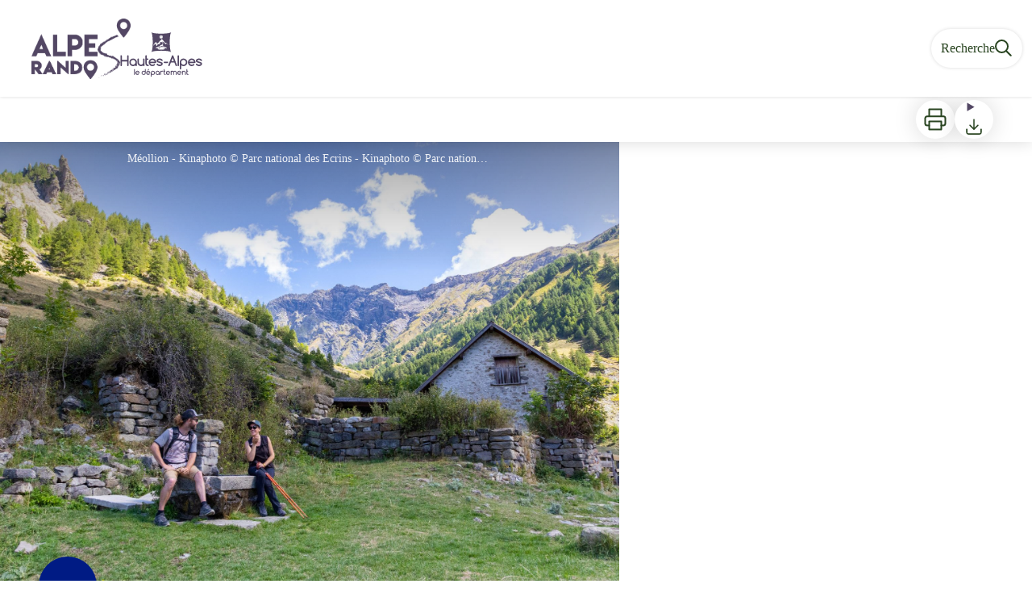

--- FILE ---
content_type: text/html; charset=utf-8
request_url: https://alpesrando.net/trek/17787-Meollion
body_size: 69601
content:
<!DOCTYPE html><html class="scroll-smooth" lang="fr"><head><meta charSet="utf-8"/><link rel="manifest" href="/manifest.json"/><meta name="application-name" content="Hautes-Alpes Rando"/><meta name="apple-mobile-web-app-capable" content="yes"/><meta name="apple-mobile-web-app-status-bar-style" content="default"/><meta name="apple-mobile-web-app-title" content="Hautes-Alpes Rando"/><meta name="format-detection" content="telephone=no"/><meta name="mobile-web-app-capable" content="yes"/><meta name="msapplication-TileColor" content="#2B5797"/><meta name="msapplication-tap-highlight" content="no"/><meta name="theme-color" content="#000000"/><link rel="apple-touch-icon" sizes="180x180" href="/medias/apple-icon.png"/><link rel="icon" type="image/png" sizes="32x32" href="/medias/favicon.png"/><link rel="icon" type="image/png" sizes="16x16" href="/medias/favicon.png"/><link rel="mask-icon" href="/medias/favicon.png" color="var(--color-primary1-default)"/><link rel="shortcut icon" href="/medias/favicon.png"/><meta name="google-site-verification" content="eKAyxwaXAobFWQcJen0mnZ8T3CpLoN45JysXeNkRf38"/><style>
          :root {
            --font-main: &#x27;__Source_Sans_3_aeb8b9&#x27;, &#x27;__Source_Sans_3_Fallback_aeb8b9&#x27;;
          }
        </style><script>
  // Change banner
  var currentDate = new Date()
  var currentYear = currentDate.getFullYear();
  var isSummer = (currentDate.getTime() > new Date(`${currentYear}-03-20`) && currentDate.getTime() < new Date(`${currentYear}-10-21`));
  if (isSummer) {
    document.documentElement.classList.add('summer')
  }
</script><script>
  // Analytics
  var _paq = window._paq = window._paq || [];
  /* tracker methods like "setCustomDimension" should be called before "trackPageView" */
  _paq.push(['trackPageView']);
  _paq.push(['enableLinkTracking']);
  (function() {
      var u="https://hautesalpes.matomo.cloud/";
      _paq.push(['setTrackerUrl', u+'matomo.php']);
      _paq.push(['setSiteId', '26']);
      var d=document, g=d.createElement('script'), s=d.getElementsByTagName('script')[0];
      g.async=true; g.src='//cdn.matomo.cloud/hautesalpes.matomo.cloud/matomo.js'; s.parentNode.insertBefore(g,s);
  })();

  var pageChange = setInterval(function() {
   if (window.next && window.next.router) {
      window.next.router.events.on('routeChangeStart', function(url) {
        if (window && window._paq) {
          _paq.push(['setCustomUrl', url])
          _paq.push(['setDocumentTitle', document.title])
          _paq.push(['trackPageView'])
        }
      });
      clearInterval(pageChange)
    }
  }, 100)
</script><title>Méollion - Hautes-Alpes rando</title><meta name="description" content="Pénétrez au cœur de la vallée de Méollion pour découvrir d’anciens sentiers, un alpage ruiné, et son vieux village. Là, en 1907, existait encore une école aménagée dans une chambre de la maison « Pecata » (sobriquet d’une famille)."/><meta name="viewport" content="initial-scale=1.0, width=device-width"/><link rel="canonical" href="https://alpesrando.net/trek/17787-Meollion"/><meta property="og:title" content="Méollion - Hautes-Alpes rando"/><meta name="og:description" content="Pénétrez au cœur de la vallée de Méollion pour découvrir d’anciens sentiers, un alpage ruiné, et son vieux village. Là, en 1907, existait encore une école aménagée dans une chambre de la maison « Pecata » (sobriquet d’une famille)."/><meta property="og:site_name" content="Hautes-Alpes Rando"/><meta property="og:description" content="Pénétrez au cœur de la vallée de Méollion pour découvrir d’anciens sentiers, un alpage ruiné, et son vieux village. Là, en 1907, existait encore une école aménagée dans une chambre de la maison « Pecata » (sobriquet d’une famille)."/><meta property="og:url" content="https://alpesrando.net/trek/17787-Meollion"/><meta property="og:locale" content="fr_FR"/><meta property="og:image" content="https://geotrek-cd05-aggregator.makina-corpus.net/media/paperclip/trekking_trek/17787/meollion_2025_kinaphoto_36-c6c7yh748zah.jpg"/><meta property="og:type" content="website"/><meta name="twitter:card" content="summary"/><meta name="twitter:url" content="https://alpesrando.net/trek/17787-Meollion"/><meta name="twitter:title" content="Méollion - Hautes-Alpes rando"/><meta name="twitter:description" content="Pénétrez au cœur de la vallée de Méollion pour découvrir d’anciens sentiers, un alpage ruiné, et son vieux village. Là, en 1907, existait encore une école aménagée dans une chambre de la maison « Pecata » (sobriquet d’une famille)."/><meta name="twitter:image" content="https://geotrek-cd05-aggregator.makina-corpus.net/media/paperclip/trekking_trek/17787/meollion_2025_kinaphoto_36-c6c7yh748zah.jpg"/><meta name="next-head-count" content="37"/><style>
:root {
  --color-primary1-default: rgb(41, 68, 32);
  --color-primary1-light: rgb(96, 119, 75);
  --color-primary2: #ccc;
  --color-primary3: #222;
  --color-greySoft-default: #d7d6d9;
  --color-greySoft-light: #d7d6d950;
  --color-warning: #d77E00;
  --color-easyOK: #4fad79;
  --color-hardKO: #e25316;
  --color-red: #ff7373;
  --color-redMarker: #e83737;
  --color-trek: #001B84;
  --color-service: #3B89A2;
  --color-outdoor: #001B84;
  --color-events: #62AB41;
}
</style><style class="custo-style-file">/* Override CSS */
/*#header {
  background: #fff url("/medias/header/bandeau-hiver.jpg") no-repeat left bottom;
  background-size: auto 100%;
}
.summer #header {
  background-image: url("/medias/header/bandeau-ete.jpg");
}
*/

/* Bandeau vigilance */

#homeTopSelection {
  min-height: 150px;
  background-image: url("/medias/home/20240626_Bandeau_Vigilance.png");
  background-size: contain;
  background-position: center center;
  background-repeat: no-repeat;
  padding-top: 5rem;
  padding-bottom: 10rem;
  border-radius: 20px;
  justify-content: flex-start;
  align-items: flex-start;
  display: flex;
  flex-direction: column;
}

#homeTopSelection .home_card_body {
  color: #FFF;
  padding: 2rem 0;
}
#homeTopSelection h3 {
  font-size: 1.25rem;
  line-height: 1.5rem;
  margin-bottom: 8px;
  font-weight: 700;
}
#homeTopSelection p {
  font-size: 1.25rem;
  line-height: 26px;
  font-weight: 700;
}


.top-headerAndFilterBar {
  top: 176px !important;
}

.top-desktopHeader {
  top: 120px !important;
}

@media (min-width: 1024px) {
  .desktop\:top-headerAndFilterBar {
    top: 176px !important;
  }
}

#header {
  background: white;
}

#header .text-white {
  color: rgb(83, 71, 100);
}

#header > div:first-child > a  {
  display: flex;
  align-items: flex-end;
}

#header_title {
  width: 61px;
  height: 35px;
  background: url(/medias/logo-departement.svg) no-repeat;
  text-indent: -999em;
}

@media (min-width: 1024px) {
  #header > div:first-child > a  {
    gap: 10px;
  }
  #header_title {
    width: 106px;
    height: 61px;
  }
}

#banner-video {
  aspect-ratio: 16/9;
  height: auto;
}

/* Header Height */
@media (min-width: 768px) {
  #header > .h-11 {
    height: 96px;
  }
}
@media (min-width: 1024px) {
  #header > .h-11 {
    height: 120px;
  }
  #header_logoImg {
    height: 75px;
    margin-left: 20%;
  }
}

/* Header - Details pages */
@media (min-width: 1024px) {
  .desktop\:top-headerAndDetailsRecapBar {
    top: 176px;
  }
}

/* Banner image */
@media (min-width: 1024px) {
  #banner-video {
    height: 60vh;
    border-top: 1px solid #fff;
  }
  #banner-image {
    height: 70vh;
  }
}

/* Vignettes "À découvrir" */
#details_cover_image > img {
  aspect-ratio: 16/9;
  object-fit: cover;
  object-position: bottom;

}

/* HOMEPAGE */
/* #home_content {
  padding-top: 0;
  top: -50px;
  z-index: 1;
} */
/* activities-summary */
.activities-summary  {
  display: grid !important;
  grid-template-columns: repeat(auto-fit, minmax(200px, 1fr));
}
@media (min-width: 1024px) {
  .activities-summary  {
    grid-template-columns: repeat(4, minmax(0, 1fr));
  }
}
.activities-summary a {
  text-shadow: #000 1px 0 10px;
}
.activities-summary img {
  max-height: 300px;
  transition: opacity 500ms ease;
}
.activities-summary a:hover img,
.activities-summary a:focus img {
  opacity: 0.5;
}

.map-svg {
  margin: auto;
  max-height: 650px;
  min-width: 40%;
}

.map-svg path {
  fill: #cad1d6;
  stroke: #fff;
  transition: fill 500ms ease;
}

.map-svg text {
  font-size: 1.5rem;
  transition: fill 500ms ease;
}

.map-svg text ~ text {
  font-size: 1.2rem;
}

.map-svg a:hover path,
.map-svg a:focus path {
  fill: #29441f;
}

.map-svg a:hover text,
.map-svg a:focus text {
  fill: #fff;
}

@media (min-width: 1024px) {
  .custo-suggestions-activities {
    grid-template-columns: repeat(auto-fill, minmax(280px, 1fr));
  }
  .custo-suggestions-activities .custo-result-card {
    min-width: 280px;
    max-width: 340px;
  }
}

.custo-suggestions-activities img {
  max-height: 260px;
}

/* END HOMEPAGE */

/* HD ANNOTATIONS */

/* Parcours visible */
.annotation-type-2 {
  stroke: #000 !important;
}

/* Parcours masqués */
.annotation-type-3 {
  stroke-dasharray: 5;
}

/* Vires */
.annotation-type-4 {
  stroke: #fff !important;
  stroke-width: 2px !important;
  filter:
    drop-shadow(2px 0 0 #000)
    drop-shadow(-2px 0 0 #000)
    drop-shadow(0 -2px 0 #000)
    drop-shadow(0 2px 0 #000);
}

/* Echapattoire droite */
.annotation-type-5 {
  stroke: #f80303 !important;
}

/* Echapattoire gauche */
.annotation-type-6 {
  stroke: #f80303 !important;
}

/* Sentiers */
.annotation-type-7 {
  stroke-dasharray: 10;
  stroke: #000 !important;
}

/* Tyroliennes */
.annotation-type-8 {

  stroke: #fff !important;
  stroke-width: 2px !important;
  filter:
    drop-shadow(2px 0 0 #5e88b7)
    drop-shadow(-2px 0 0 #5e88b7)
    drop-shadow(0 -2px 0 #5e88b7)
    drop-shadow(0 2px 0 #5e88b7);
}

/* END HD ANNOTATIONS */

/* Espace sur les sites de pratiques (filtres outdoor) */

div.justify-between:nth-child(4) > div:nth-child(1){
  margin-top: 2rem;
}

/* TAILWIND CSS rules */
.before\:absolute::before {
  content: var(--tw-content);
  position: absolute;
}

.hover\:before\:bg-primary2:hover::before {
  background-color: #29441f11;
}

.before\:rounded-2xl::before {
  content: var(--tw-content);
  border-radius: 1rem;
}

.before\:-inset-3::before {
  content: var(--tw-content);
  inset: -.75rem;
}

.opacity-0 {
  opacity: 0;
}

.group:hover .group-hover\:opacity-100 {
  opacity: 100;
}

@media (min-width:1024px) {
  .desktop\:grid-cols-2 {
    grid-template-columns:repeat(2,minmax(0,1fr))
  }
}

</style><link rel="preload" href="/_next/static/media/9cf9c6e84ed13b5e-s.p.woff2" as="font" type="font/woff2" crossorigin="anonymous" data-next-font="size-adjust"/><link rel="preload" href="/_next/static/css/936927e77e4c05e8.css" as="style"/><link rel="stylesheet" href="/_next/static/css/936927e77e4c05e8.css" data-n-g=""/><noscript data-n-css=""></noscript><script defer="" nomodule="" src="/_next/static/chunks/polyfills-42372ed130431b0a.js"></script><script src="/_next/static/chunks/webpack-7083669ccaf8d32a.js" defer=""></script><script src="/_next/static/chunks/framework-256d05b204dcfa2b.js" defer=""></script><script src="/_next/static/chunks/main-f60fb1e8488b4cd6.js" defer=""></script><script src="/_next/static/chunks/pages/_app-ab966f34a22d515e.js" defer=""></script><script src="/_next/static/chunks/675-8e1043647566a41f.js" defer=""></script><script src="/_next/static/chunks/625-69af1b48d90f65b1.js" defer=""></script><script src="/_next/static/chunks/234-b3cf9ed3e4789b49.js" defer=""></script><script src="/_next/static/chunks/974-23458f723a171081.js" defer=""></script><script src="/_next/static/chunks/693-dcaa69f59876c229.js" defer=""></script><script src="/_next/static/chunks/480-e0bf368744d5fe16.js" defer=""></script><script src="/_next/static/chunks/141-39860f392a1a6dd5.js" defer=""></script><script src="/_next/static/chunks/855-d4a5e1a6191db549.js" defer=""></script><script src="/_next/static/chunks/800-4e84f48bf2d123c8.js" defer=""></script><script src="/_next/static/chunks/pages/trek/%5Bslug%5D-c0e21145b23732a9.js" defer=""></script><script src="/_next/static/UD-H4DPSoJW33ZdjxUNxe/_buildManifest.js" defer=""></script><script src="/_next/static/UD-H4DPSoJW33ZdjxUNxe/_ssgManifest.js" defer=""></script></head><body><div id="__next"><div class="flex flex-col min-h-dvh"><header class="sticky z-header bg-primary1 top-0" role="banner" id="header"><div class="h-11 desktop:h-desktopHeader flex justify-between  items-center sticky z-header px-3 shadow-sm shrink-0 transition-all duration-300 delay-100"><a class="text-primary1 hover:text-primary3 focus:text-primary3 transition-colors flex items-center" href="/"><div class="shrink-0" id="header_logo"><img id="header_logoImg" class="h-9 w-auto desktop:h-18 mr-3" alt="" crossorigin="anonymous" src="/medias/logo.png"/></div><p id="header_title" class=" flex-auto text-white desktop:text-H2 desktop:leading-8 font-semibold desktop:font-bold desktop:shrink-0">Hautes-Alpes rando</p></a><div class="items-center hidden desktop:flex gap-2" aria-hidden="false"><div class="flex items-center justify-end flex-auto flex-wrap gap-4 mr-2" id="header_inlineMenu"></div><a class="text-primary1 hover:text-primary3 focus:text-primary3 transition-colors block" href="/search"><span id="goToSearch" class="p-2 desktop:p-3 rounded-full text-primary1 bg-white flex justify-center items-center gap-1 hover:text-primary1-light focus:text-primary1-light shadow-sm transition-colors">Recherche<svg height="22" width="22" viewBox="0 0 22 22" fill="none" xmlns="http://www.w3.org/2000/svg" aria-hidden="true"><path d="M16 8.5a7.5 7.5 0 11-15 0 7.5 7.5 0 0115 0z" stroke="currentColor" stroke-width="2"></path><path stroke="currentColor" stroke-width="2" stroke-linecap="round" stroke-linejoin="round" d="M14.164 14.25l5.586 5.586"></path></svg></span></a></div></div><button type="button" aria-haspopup="dialog" aria-expanded="false" aria-controls="radix-:R19km:" data-state="closed" class="fixed size-6 right-2.5 desktop:right-8 transition-all delay-100 duration-300 text-white z-sliderMenu top-2.5 desktop:top-8 hidden"><svg viewBox="0 0 24 25" fill="none" xmlns="http://www.w3.org/2000/svg" aria-hidden="true"><path d="M3 12h18M3 6h18M3 18h18" stroke="currentColor" stroke-width="2" stroke-linecap="round" stroke-linejoin="round"></path></svg><span class="sr-only">Menu</span></button></header><main class="relative grow"><div id="details_container"><nav id="details_headerDesktop" class="hidden desktop:flex items-center sticky top-desktopHeader z-subHeader shadow-md bg-white h-14 pl-3" role="navigation"><div id="details_topDownloadIcons" class="flex justify-between items-center gap-4 desktop:mr-12 desktop:ml-auto menu-download" data-testid="download-button"><div role="tooltip" class="relative inline-block group"><a href="https://geotrek-cd05-aggregator.makina-corpus.net/api/fr/treks/17787/meollion.pdf" class="size-12 grid place-items-center rounded-full shadow-lg text-primary1 bg-white hover:text-primary1-light transition" target="_blank" rel="noopener no referrer"><svg width="30" height="30" viewBox="0 0 30 30" fill="none" xmlns="http://www.w3.org/2000/svg" aria-hidden="true"><path d="M7.5 11.25V2.5h15v8.75M7.5 22.5H5A2.5 2.5 0 012.5 20v-6.25a2.5 2.5 0 012.5-2.5h20a2.5 2.5 0 012.5 2.5V20a2.5 2.5 0 01-2.5 2.5h-2.5" stroke="currentColor" stroke-width="2" stroke-linecap="round" stroke-linejoin="round"></path><path stroke="currentColor" stroke-width="2" stroke-linecap="round" stroke-linejoin="round" d="M7.5 17.5h15v10h-15z"></path></svg><span class="sr-only">Imprimer</span></a><span id=":Rmqkm:" class="tooltipSpan absolute left-1/2 -translate-x-1/2 p-1.5 text-center rounded-md z-1 w-0 hidden group-hover:w-max group-hover:inline after:content-[&#x27;&#x27;] after:block after:absolute after:left-1/2 after:-ml-1 after:border-4 after:border-transparent top-full after:bottom-full after:border-b-primary1 bg-primary1 text-primary2">Imprimer</span></div><div role="tooltip" class="relative inline-block group"><details class="size-12 rounded-full shadow-lg bg-white"><summary class="size-full cursor-pointer grid place-items-center list-none"><svg width="24" height="24" viewBox="0 0 30 30" fill="none" xmlns="http://www.w3.org/2000/svg" class="text-primary1" aria-hidden="true"><path d="M26.077 19.001v4.923a2.462 2.462 0 01-2.462 2.462H6.385a2.462 2.462 0 01-2.462-2.462v-4.923M8.846 12.847l6.153 6.154 6.154-6.154M15 19.001V4.231" stroke="currentColor" stroke-width="2" stroke-linecap="round" stroke-linejoin="round"></path></svg><span class="sr-only">Télécharger</span></summary><ul class="bg-white text-greyDarkColored rounded-lg shadow-sm text-P2 overflow-hidden absolute py-2 -ml-8 menu-download"><li class="hover:bg-greySoft-light focus:bg-greySoft cursor-pointer px-5 py-2 leading-3"><a href="https://geotrek-cd05-aggregator.makina-corpus.net/api/fr/treks/17787/meollion.gpx" class="flex items-center"><svg width="24" height="24" viewBox="0 0 30 30" fill="none" xmlns="http://www.w3.org/2000/svg" class="text-primary1 m-2"><path d="M26.077 19.001v4.923a2.462 2.462 0 01-2.462 2.462H6.385a2.462 2.462 0 01-2.462-2.462v-4.923M8.846 12.847l6.153 6.154 6.154-6.154M15 19.001V4.231" stroke="currentColor" stroke-width="2" stroke-linecap="round" stroke-linejoin="round"></path></svg> <!-- -->GPX</a></li><li class="hover:bg-greySoft-light focus:bg-greySoft cursor-pointer px-5 py-2 leading-3"><a href="https://geotrek-cd05-aggregator.makina-corpus.net/api/fr/treks/17787/meollion.kml" class="flex items-center"><svg width="24" height="24" viewBox="0 0 30 30" fill="none" xmlns="http://www.w3.org/2000/svg" class="text-primary1 m-2"><path d="M26.077 19.001v4.923a2.462 2.462 0 01-2.462 2.462H6.385a2.462 2.462 0 01-2.462-2.462v-4.923M8.846 12.847l6.153 6.154 6.154-6.154M15 19.001V4.231" stroke="currentColor" stroke-width="2" stroke-linecap="round" stroke-linejoin="round"></path></svg> <!-- -->KML</a></li></ul></details><span id=":Ruqkm:" class="tooltipSpan absolute left-1/2 -translate-x-1/2 p-1.5 text-center rounded-md z-1 w-0 hidden group-hover:w-max group-hover:inline after:content-[&#x27;&#x27;] after:block after:absolute after:left-1/2 after:-ml-1 after:border-4 after:border-transparent top-full after:bottom-full after:border-b-primary1 bg-primary1 text-primary2">Télécharger</span></div></div></nav><div id="details_headerMobile" class="flex gap-3 items-center py-3 px-4 text-P2 font-bold text-primary1 shadow-md bg-white -top-4 right-0 left-0 z-headerDetails fixed desktop:hidden transition-transform duration-500 will-change-transform"><span class="truncate">Méollion</span></div><div class="flex flex-1" id="details_mainContainer"><div id="details_informationContainer" class="flex flex-col w-full relative -top-detailsHeaderMobile desktop:top-0 desktop:w-3/5"><button id="openMapButton" type="button" class="flex desktop:hidden fixed z-floatingButton bottom-6 left-1/2 -translate-x-1/2 py-3 px-4 shadow-sm rounded-full text-primary1 bg-white hover:bg-primary2 focus:bg-primary2 transition-all">Voir la carte<svg width="24" height="24" viewBox="0 0 24 24" fill="none" xmlns="http://www.w3.org/2000/svg" class="ml-1"><path clip-rule="evenodd" d="M1 6v16l7-4 8 4 7-4V2l-7 4-8-4-7 4v0z" stroke="currentColor" stroke-width="2" stroke-linecap="round" stroke-linejoin="round"></path><path d="M8 2v16M16 6v16" stroke="currentColor" stroke-width="2" stroke-linecap="round" stroke-linejoin="round"></path></svg></button><div class="desktop:h-coverDetailsDesktop"><div class="relative bg-dark"><div class="flex items-center justify-center size-full"><div class="size-full"><div id="details_cover" class="desktop:h-coverDetailsDesktop"><figure role="figure" aria-labelledby=":R4jqkm:" id="details_cover_image" class="relative h-full "><img alt="Méollion - Kinaphoto © Parc national des Ecrins" class="object-cover object-center overflow-hidden size-full" id=":R4jqkmH1:" loading="eager" src="https://geotrek-cd05-aggregator.makina-corpus.net/media/paperclip/trekking_trek/17787/meollion_2025_kinaphoto_36-c6c7yh748zah.jpg" crossorigin="anonymous"/><figcaption id=":R4jqkm:"><span class="w-full h-12 desktop:h-40
  absolute top-0 flex items-start justify-center
  pb-1 pt-3 px-2
  bg-gradient-to-b from-blackSemiTransparent to-transparent
  text-white text-opacity-90 text-Mobile-C3 desktop:text-P2"><span class="mx-10percent px-10percent truncate">Méollion - Kinaphoto © Parc national des Ecrins - Kinaphoto © Parc national des Ecrins</span></span><button aria-describedby=":R4jqkmH1:" class="absolute inset-0 size-full" type="button"><span class="sr-only">Voir l&#x27;image en plein écran</span></button></figcaption></figure></div></div></div></div></div><div id="details_textContainer" class="desktop:py-0 relative -top-6 desktop:-top-9 flex flex-col"><div id="details_topRoundIcons" class="flex justify-between items-center min-w-0 mx-4 desktop:mx-12 menu-download"><div class="size-12 desktop:size-18 rounded-full flex items-center justify-center shadow-md bg-trek"></div><div class="desktop:hidden"><div id="details_topDownloadIcons" class="flex justify-between items-center gap-4 desktop:mr-12 desktop:ml-auto menu-download" data-testid="download-button"><div role="tooltip" class="relative inline-block group"><a href="https://geotrek-cd05-aggregator.makina-corpus.net/api/fr/treks/17787/meollion.pdf" class="size-12 grid place-items-center rounded-full shadow-lg text-primary1 bg-white hover:text-primary1-light transition" target="_blank" rel="noopener no referrer"><svg width="30" height="30" viewBox="0 0 30 30" fill="none" xmlns="http://www.w3.org/2000/svg" aria-hidden="true"><path d="M7.5 11.25V2.5h15v8.75M7.5 22.5H5A2.5 2.5 0 012.5 20v-6.25a2.5 2.5 0 012.5-2.5h20a2.5 2.5 0 012.5 2.5V20a2.5 2.5 0 01-2.5 2.5h-2.5" stroke="currentColor" stroke-width="2" stroke-linecap="round" stroke-linejoin="round"></path><path stroke="currentColor" stroke-width="2" stroke-linecap="round" stroke-linejoin="round" d="M7.5 17.5h15v10h-15z"></path></svg><span class="sr-only">Imprimer</span></a><span id=":R2irqkm:" class="tooltipSpan absolute left-1/2 -translate-x-1/2 p-1.5 text-center rounded-md z-1 w-0 hidden group-hover:w-max group-hover:inline after:content-[&#x27;&#x27;] after:block after:absolute after:left-1/2 after:-ml-1 after:border-4 after:border-transparent top-full after:bottom-full after:border-b-primary1 bg-primary1 text-primary2">Imprimer</span></div><div role="tooltip" class="relative inline-block group"><details class="size-12 rounded-full shadow-lg bg-white"><summary class="size-full cursor-pointer grid place-items-center list-none"><svg width="30" height="30" viewBox="0 0 30 30" fill="none" xmlns="http://www.w3.org/2000/svg" class="text-primary1" aria-hidden="true"><path d="M26.077 19.001v4.923a2.462 2.462 0 01-2.462 2.462H6.385a2.462 2.462 0 01-2.462-2.462v-4.923M8.846 12.847l6.153 6.154 6.154-6.154M15 19.001V4.231" stroke="currentColor" stroke-width="2" stroke-linecap="round" stroke-linejoin="round"></path></svg><span class="sr-only">Télécharger</span></summary><ul class="bg-white text-greyDarkColored rounded-lg shadow-sm text-P2 overflow-hidden absolute py-2 -ml-8 menu-download"><li class="hover:bg-greySoft-light focus:bg-greySoft cursor-pointer px-5 py-2 leading-3"><a href="https://geotrek-cd05-aggregator.makina-corpus.net/api/fr/treks/17787/meollion.gpx" class="flex items-center"><svg width="30" height="30" viewBox="0 0 30 30" fill="none" xmlns="http://www.w3.org/2000/svg" class="text-primary1 m-2"><path d="M26.077 19.001v4.923a2.462 2.462 0 01-2.462 2.462H6.385a2.462 2.462 0 01-2.462-2.462v-4.923M8.846 12.847l6.153 6.154 6.154-6.154M15 19.001V4.231" stroke="currentColor" stroke-width="2" stroke-linecap="round" stroke-linejoin="round"></path></svg> <!-- -->GPX</a></li><li class="hover:bg-greySoft-light focus:bg-greySoft cursor-pointer px-5 py-2 leading-3"><a href="https://geotrek-cd05-aggregator.makina-corpus.net/api/fr/treks/17787/meollion.kml" class="flex items-center"><svg width="30" height="30" viewBox="0 0 30 30" fill="none" xmlns="http://www.w3.org/2000/svg" class="text-primary1 m-2"><path d="M26.077 19.001v4.923a2.462 2.462 0 01-2.462 2.462H6.385a2.462 2.462 0 01-2.462-2.462v-4.923M8.846 12.847l6.153 6.154 6.154-6.154M15 19.001V4.231" stroke="currentColor" stroke-width="2" stroke-linecap="round" stroke-linejoin="round"></path></svg> <!-- -->KML</a></li></ul></details><span id=":R3irqkm:" class="tooltipSpan absolute left-1/2 -translate-x-1/2 p-1.5 text-center rounded-md z-1 w-0 hidden group-hover:w-max group-hover:inline after:content-[&#x27;&#x27;] after:block after:absolute after:left-1/2 after:-ml-1 after:border-4 after:border-transparent top-full after:bottom-full after:border-b-primary1 bg-primary1 text-primary2">Télécharger</span></div><div role="tooltip" class="relative inline-block group"><a href="#details_report" class="size-12 grid place-items-center rounded-full shadow-lg text-primary1 bg-white hover:text-primary1-light transition"><svg width="30" height="30" viewBox="0 0 49 49" fill="none" xmlns="http://www.w3.org/2000/svg" aria-hidden="true"><path fill-rule="evenodd" clip-rule="evenodd" d="M4.247 36.178L21.542 7.85a4.1 4.1 0 013.491-1.928 4.1 4.1 0 013.492 1.928L45.82 36.178c.725 1.233.73 2.751.011 3.988a4.097 4.097 0 01-3.503 2.022H7.739a4.097 4.097 0 01-3.503-2.022 3.941 3.941 0 01.011-3.988zm20.787-23.856c1.767 0 3.2 1.591 3.2 3.555v8.889c0 1.964-1.433 3.556-3.2 3.556-1.768 0-3.2-1.592-3.2-3.556v-8.889c0-1.964 1.432-3.555 3.2-3.555zm3.2 23.466a3.2 3.2 0 11-6.4 0 3.2 3.2 0 016.4 0z" fill="currentColor"></path></svg><span class="sr-only">Signaler un problème ou une erreur</span></a><span id=":R4irqkm:" class="tooltipSpan absolute left-1/2 -translate-x-1/2 p-1.5 text-center rounded-md z-1 w-0 hidden group-hover:w-max group-hover:inline after:content-[&#x27;&#x27;] after:block after:absolute after:left-1/2 after:-ml-1 after:border-4 after:border-transparent top-full after:bottom-full after:border-b-primary1 bg-primary1 text-primary2">Signaler un problème ou une erreur</span></div></div></div></div><section id="details_presentation_ref"><div id="details_presentation" class="mx-4 desktop:mx-18 flex flex-col mt-2 desktop:mt-10 relative desktop:scroll-mt-20"><nav class="mt-2 mb-4 desktop:mt-8 desktop:mb-16 flex flex-wrap items-center text-Mobile-C2" aria-label="Fil d&#x27;ariane" role="navigation"><ol class="flex gap-2"><li class="flex items-center gap-2"><span aria-hidden="true">&gt;&gt;</span><a class="text-primary1 hover:text-primary3 focus:text-primary3 transition-colors text-sm hover:underline focus:underline" href="/">Accueil</a></li><li class="flex items-center gap-2"><span aria-hidden="true">&gt;</span><a class="text-primary1 hover:text-primary3 focus:text-primary3 transition-colors text-sm hover:underline focus:underline" href="/search?practices=1">Pédestre</a></li><li class="flex items-center gap-2"><span aria-hidden="true">&gt;</span><span>Méollion</span></li></ol></nav><span id="details_place" class="text-Mobile-C2 desktop:text-P1">Champoléon</span><h1 id="details_title" class="text-primary1 text-Mobile-H1 desktop:text-H1 font-bold">Méollion</h1><div id="details_tags" class="flex flex-wrap"><div class="py-1 px-2 rounded-full text-primary3 bg-primary2 text-sm desktop:text-base mt-4 desktop:mt-6 mr-2 desktop:mr-4"><span>Patrimoine et histoire</span></div></div><div id="details_infoIcons" class="flex flex-wrap mt-3 desktop:mt-4"><div role="tooltip" class="relative inline-block group"><div class="flex items-center text-primary1 mr-3 desktop:mr-6 text-primary1 text-sm"><span class="ml-2 text-greyDarkColored">Moyen</span></div><span id=":R4scrqkm:" class="tooltipSpan absolute left-1/2 -translate-x-1/2 p-1.5 text-center rounded-md z-1 w-0 hidden group-hover:w-max group-hover:inline after:content-[&#x27;&#x27;] after:block after:absolute after:left-1/2 after:-ml-1 after:border-4 after:border-transparent bottom-full after:-bottom-2 after:border-t-primary1 bg-primary1 text-primary2">Difficulté</span></div><div role="tooltip" class="relative inline-block group"><div class="flex items-center text-primary1 mr-3 desktop:mr-6 text-primary1 text-sm"><svg width="24" height="24" viewBox="0 0 24 24" fill="none" xmlns="http://www.w3.org/2000/svg"><path clip-rule="evenodd" d="M12 22c5.523 0 10-4.477 10-10S17.523 2 12 2 2 6.477 2 12s4.477 10 10 10z" stroke="currentColor" stroke-width="2" stroke-linecap="round" stroke-linejoin="round"></path><path d="M12 6v6l4 2" stroke="currentColor" stroke-width="2" stroke-linecap="round" stroke-linejoin="round"></path></svg><span class="ml-2 text-greyDarkColored">4h</span></div><span id=":Roscrqkm:" class="tooltipSpan absolute left-1/2 -translate-x-1/2 p-1.5 text-center rounded-md z-1 w-0 hidden group-hover:w-max group-hover:inline after:content-[&#x27;&#x27;] after:block after:absolute after:left-1/2 after:-ml-1 after:border-4 after:border-transparent bottom-full after:-bottom-2 after:border-t-primary1 bg-primary1 text-primary2">Durée</span></div><div role="tooltip" class="relative inline-block group"><div class="flex items-center text-primary1 mr-3 desktop:mr-6 text-primary1 text-sm"><svg width="24" height="24" viewBox="0 0 24 25" fill="none" xmlns="http://www.w3.org/2000/svg"><path d="M16 18l6-6-6-6M8 6l-6 6 6 6" stroke="currentColor" stroke-width="2" stroke-linecap="round" stroke-linejoin="round"></path></svg><span class="ml-2 text-greyDarkColored">7,9km</span></div><span id=":Rsscrqkm:" class="tooltipSpan absolute left-1/2 -translate-x-1/2 p-1.5 text-center rounded-md z-1 w-0 hidden group-hover:w-max group-hover:inline after:content-[&#x27;&#x27;] after:block after:absolute after:left-1/2 after:-ml-1 after:border-4 after:border-transparent bottom-full after:-bottom-2 after:border-t-primary1 bg-primary1 text-primary2">Longueur</span></div><div role="tooltip" class="relative inline-block group"><div class="flex items-center text-primary1 mr-3 desktop:mr-6 text-primary1 text-sm"><svg width="24" height="24" viewBox="0 0 24 25" fill="none" xmlns="http://www.w3.org/2000/svg"><path d="M23 6l-9.5 9.5-5-5L1 18" stroke="currentColor" stroke-width="2" stroke-linecap="round" stroke-linejoin="round"></path><path d="M17 6h6v6" stroke="currentColor" stroke-width="2" stroke-linecap="round" stroke-linejoin="round"></path></svg><span class="ml-2 text-greyDarkColored">+479m</span></div><span id=":R10scrqkm:" class="tooltipSpan absolute left-1/2 -translate-x-1/2 p-1.5 text-center rounded-md z-1 w-0 hidden group-hover:w-max group-hover:inline after:content-[&#x27;&#x27;] after:block after:absolute after:left-1/2 after:-ml-1 after:border-4 after:border-transparent bottom-full after:-bottom-2 after:border-t-primary1 bg-primary1 text-primary2">Dénivelé positif</span></div><div role="tooltip" class="relative inline-block group"><div class="flex items-center text-primary1 mr-3 desktop:mr-6 text-primary1 text-sm"><svg width="24" height="24" viewBox="0 0 24 25" fill="none" xmlns="http://www.w3.org/2000/svg" class="-scale-y-100"><path d="M23 6l-9.5 9.5-5-5L1 18" stroke="currentColor" stroke-width="2" stroke-linecap="round" stroke-linejoin="round"></path><path d="M17 6h6v6" stroke="currentColor" stroke-width="2" stroke-linecap="round" stroke-linejoin="round"></path></svg><span class="ml-2 text-greyDarkColored">-479m</span></div><span id=":R14scrqkm:" class="tooltipSpan absolute left-1/2 -translate-x-1/2 p-1.5 text-center rounded-md z-1 w-0 hidden group-hover:w-max group-hover:inline after:content-[&#x27;&#x27;] after:block after:absolute after:left-1/2 after:-ml-1 after:border-4 after:border-transparent bottom-full after:-bottom-2 after:border-t-primary1 bg-primary1 text-primary2">Dénivelé négatif</span></div><div role="tooltip" class="relative inline-block group"><div class="flex items-center text-primary1 mr-3 desktop:mr-6 text-primary1 text-sm"><span class="ml-2 text-greyDarkColored">Boucle</span></div><span id=":R1kscrqkm:" class="tooltipSpan absolute left-1/2 -translate-x-1/2 p-1.5 text-center rounded-md z-1 w-0 hidden group-hover:w-max group-hover:inline after:content-[&#x27;&#x27;] after:block after:absolute after:left-1/2 after:-ml-1 after:border-4 after:border-transparent bottom-full after:-bottom-2 after:border-t-primary1 bg-primary1 text-primary2">Type de parcours</span></div><div role="tooltip" class="relative inline-block group"><div class="flex items-center text-primary1 mr-3 desktop:mr-6 text-primary1 text-sm"><span class="ml-2 text-greyDarkColored">PR</span></div><span id=":R3oscrqkm:" class="tooltipSpan absolute left-1/2 -translate-x-1/2 p-1.5 text-center rounded-md z-1 w-0 hidden group-hover:w-max group-hover:inline after:content-[&#x27;&#x27;] after:block after:absolute after:left-1/2 after:-ml-1 after:border-4 after:border-transparent bottom-full after:-bottom-2 after:border-t-primary1 bg-primary1 text-primary2">Réseau</span></div></div><div class="desktop:hidden mt-4"><div class="bg-gray-100 border border-solid border-gray-500 p-4 flex items-center rounded"><div class="w-8"><svg fill="none" viewBox="0 0 24 24" xmlns="http://www.w3.org/2000/svg"><g stroke="currentColor" stroke-linecap="round" stroke-linejoin="round" stroke-width="2"><path d="m2 7.92647c1.24008-.79618 2.58126-1.44861 4-1.93376m16 1.93376c-2.8849-1.85224-6.317-2.92647-10-2.92647-.3355 0-.6689.00891-1 .02652"></path><path d="m5.17159 11.7046c1.4601-.8446 3.09108-1.4267 4.82839-1.6817m8.82842 1.6817c-.8585-.4967-1.7762-.9025-2.7398-1.2045"></path><path d="m9.07355 15.2544c.91533-.3235 1.90035-.4995 2.92645-.4995s2.0111.176 2.9265.4995"></path><path d="m11.9181 19.1465-.0161-.0161"></path><path d="m2 2 20 20"></path></g></svg></div><div class="ml-6">Embarquer cet élément afin d&#x27;y avoir accès hors connexion</div></div></div><div id="details_teaser" class="text-Mobile-C1 desktop:text-H4 font-bold mt-4 desktop:mt-9"><div class="content-WYSIWYG"><p>Pénétrez au cœur de la vallée de Méollion pour découvrir d’anciens sentiers, un alpage ruiné, et son vieux village. Là, en 1907, existait encore une école aménagée dans une chambre de la maison « Pecata » (sobriquet d’une famille).</p></div></div><div id="details_ambiance" class="text-Mobile-C1 desktop:text-P1 mt-4 desktop:mt-8"><div class="content-WYSIWYG"><p>Refuge des maquisards, les ruines de Méollion sont un régal pour les yeux !</p></div></div><hr id="separator" class="w-full block bg-greySoft border-0 h-1p mt-6 desktop:mt-12"/></div></section><section id="details_description_ref"><div id="details_description" class="flex flex-col py-6 desktop:py-12 border-solid border-greySoft border-b scroll-mt-20 desktop:scroll-mt-30 mx-4 desktop:mx-18"><h2 id="details_descriptionTitle" class="text-Mobile-H1 desktop:text-H2 font-bold">Description</h2><div id="details_descriptionContent" class="mt-3 desktop:mt-4"><div class="content-WYSIWYG [&amp;&gt;ol]:my-2 desktop:[&amp;&gt;ol]:my-4 [&amp;&gt;ol]:ml-3 [&amp;&gt;ol]:border-l-3 [&amp;&gt;ol]:border-primary3 [&amp;&gt;ol&gt;li]:relative [&amp;&gt;ol&gt;li]:pl-12 [&amp;&gt;ol&gt;li]:-ml-4 [&amp;&gt;ol&gt;li]:mt-4 first:[&amp;&gt;ol&gt;li]:mt-0 desktop:[&amp;&gt;ol&gt;li]:mt-10 [&amp;&gt;ol&gt;li]:[counter-increment:steps] before:[&amp;&gt;ol&gt;li]:absolute before:[&amp;&gt;ol&gt;li]:left-0 before:[&amp;&gt;ol&gt;li]:top-1/2 before:[&amp;&gt;ol&gt;li]:-translate-y-1/2 before:[&amp;&gt;ol&gt;li]:mr-4 desktop:before:[&amp;&gt;ol&gt;li]:mr-6 before:[&amp;&gt;ol&gt;li]:content-[counter(steps)] before:[&amp;&gt;ol&gt;li]:rounded-full before:[&amp;&gt;ol&gt;li]:size-7 before:[&amp;&gt;ol&gt;li]:flex before:[&amp;&gt;ol&gt;li]:items-center before:[&amp;&gt;ol&gt;li]:justify-center before:[&amp;&gt;ol&gt;li]:text-sm before:[&amp;&gt;ol&gt;li]:text-white before:[&amp;&gt;ol&gt;li]:bg-redMarker before:[&amp;&gt;ol&gt;li]:shadow-md"><ol>
<li>Du parking, gagner le village et continuer en direction de Méollion (panneau). Passer devant l’église puis devant le cimetière et rejoindre le vallon de Méollion. Parvenir à une intersection (panneau ONF).</li>
<li>Emprunter à gauche le sentier du Champet. Il s’élève en lacets dans la forêt sur le serre Borel et mène à la ruine de Champet.</li>
<li>Poursuivre la montée (panneau sentier difficile), traverser le torrent du Champet ( prudence !), puis franchir un passage rocheux facile. Effectuer une traversée descendante, laisser un chemin qui monte à gauche et arriver à un embranchement.</li>
<li>Monter par le sentier, franchir le torrent de Méollion et gagner le village.</li>
<li>Redescendre par le sentier de montée à l’embranchement de l’aller. Poursuivre la descente par le chemin principal qui dévale la pente par de nombreux lacets et atteint le torrent de Méollion. Le longer sur sa rive droite, au pied des falaises et retrouver l’intersection, à l’entrée de la vallée. Par l’itinéraire suivi à l’aller, regagner le parking.</li>
</ol></div></div><ul class="mt-3 desktop:mt-4"><li><span class="font-bold">Départ</span> <!-- -->: <!-- -->Les Borels</li><li><span class="font-bold">Arrivée</span> <!-- -->: <!-- -->Les Borels</li><li><span class="font-bold">Communes traversées</span> <!-- -->: <!-- -->Champoléon</li></ul></div></section><section id="details_forecastWidget_ref"><div class="scroll-mt-20 desktop:scroll-mt-30 mx-4 desktop:mx-18" id="details_forecastWidget"><div id="details_section" class="flex flex-col gap-3 desktop:gap-4 pt-6 desktop:pt-12 pb-3 desktop:pb-6 mb-3 desktop:mb-6 max-w-full overflow-x-auto"><h2 class="text-Mobile-H1 desktop:text-H2 font-bold" id="details_sectionTitle">Météo</h2><div id="details_sectionContent" class="flex flex-col gap-6 text-Mobile-C1 desktop:text-P1"><iframe id="widget_autocomplete_preview" loading="lazy" class="w-full" height="150" src="https://meteofrance.com/widget/prevision/050320" title="Widget meteofrance"></iframe></div></div><hr id="separator" class="w-full block bg-greySoft border-0 h-1p "/></div></section><section id="details_altimetricProfile_ref"><div class="scroll-mt-20 desktop:scroll-mt-30 mx-4 desktop:mx-18" id="details_altimetricProfile"><div id="details_section" class="flex flex-col gap-3 desktop:gap-4 pt-6 desktop:pt-12 pb-3 desktop:pb-6 mb-3 desktop:mb-6 max-w-full overflow-x-auto"><h2 class="text-Mobile-H1 desktop:text-H2 font-bold" id="details_sectionTitle">Profil altimétrique</h2><div id="details_sectionContent" class="flex flex-col gap-6 text-Mobile-C1 desktop:text-P1"><div class="h-90" id="altimetric-profile"></div></div></div><hr id="separator" class="w-full block bg-greySoft border-0 h-1p "/></div></section><section id="details_practicalInformations_ref"><div id="details_practicalInformations" class="scroll-mt-20 desktop:scroll-mt-30"></div><div id="details_recommandations_ref"><div class="scroll-mt-20 desktop:scroll-mt-30 mx-4 desktop:mx-18"><div id="details_section" class="flex flex-col gap-3 desktop:gap-4 pt-6 desktop:pt-12 pb-3 desktop:pb-6 mb-3 desktop:mb-6 max-w-full overflow-x-auto"><h2 class="text-Mobile-H1 desktop:text-H2 font-bold" id="details_sectionTitle">Recommandations</h2><div id="details_sectionContent" class="flex flex-col gap-6 text-Mobile-C1 desktop:text-P1"><div class="flex flex-col gap-4 desktop:gap-6"><div id="details_recommandationAdvice" class="py-4 desktop:py-5 px-3 desktop:px-4 flex
      rounded-2xl border-2 border-solid border-greyDarkColored
      "><div class="mr-2 desktop:mr-4 shrink-0 size-6 desktop:size-12 self-start"><svg viewBox="0 0 49 49" fill="none" xmlns="http://www.w3.org/2000/svg"><path fill-rule="evenodd" clip-rule="evenodd" d="M4.247 36.178L21.542 7.85a4.1 4.1 0 013.491-1.928 4.1 4.1 0 013.492 1.928L45.82 36.178c.725 1.233.73 2.751.011 3.988a4.097 4.097 0 01-3.503 2.022H7.739a4.097 4.097 0 01-3.503-2.022 3.941 3.941 0 01.011-3.988zm20.787-23.856c1.767 0 3.2 1.591 3.2 3.555v8.889c0 1.964-1.433 3.556-3.2 3.556-1.768 0-3.2-1.592-3.2-3.556v-8.889c0-1.964 1.432-3.555 3.2-3.555zm3.2 23.466a3.2 3.2 0 11-6.4 0 3.2 3.2 0 016.4 0z" fill="currentColor"></path></svg></div><div class="text-greyDarkColored desktop:font-bold text-Mobile-C2 desktop:text-P1 my-auto"><div class="content-WYSIWYG"><ul>
<li>Passage rocheux entre 3 et 4.</li>
</ul></div></div></div></div></div></div><hr id="separator" class="w-full block bg-greySoft border-0 h-1p "/></div></div><div class="scroll-mt-20 desktop:scroll-mt-30 mx-4 desktop:mx-18" id="details_informationDesks"><div id="details_section" class="flex flex-col gap-3 desktop:gap-4 pt-6 desktop:pt-12 pb-3 desktop:pb-6 mb-3 desktop:mb-6 max-w-full overflow-x-auto"><h2 class="text-Mobile-H1 desktop:text-H2 font-bold" id="details_sectionTitle">Lieux de renseignement</h2><div id="details_sectionContent" class="flex flex-col gap-6 text-Mobile-C1 desktop:text-P1"><div class="flex mb-8 desktop:mb-12 last:mb-0"><div class="size-25 shrink-0 hidden desktop:block desktop:pr-4"><img alt="" loading="lazy" width="100" height="100" decoding="async" data-nimg="1" class="object-cover size-full rounded-full overflow-hidden" style="color:transparent" srcSet="/_next/image?url=https%3A%2F%2Fgeotrek-cd05-aggregator.makina-corpus.net%2Fmedia%2Fupload%2Fmdp-champsaur.jpg.150x150_q85_t1SDvFU.jpg.150x150_q85.jpg&amp;w=128&amp;q=75 1x, /_next/image?url=https%3A%2F%2Fgeotrek-cd05-aggregator.makina-corpus.net%2Fmedia%2Fupload%2Fmdp-champsaur.jpg.150x150_q85_t1SDvFU.jpg.150x150_q85.jpg&amp;w=256&amp;q=75 2x" src="/_next/image?url=https%3A%2F%2Fgeotrek-cd05-aggregator.makina-corpus.net%2Fmedia%2Fupload%2Fmdp-champsaur.jpg.150x150_q85_t1SDvFU.jpg.150x150_q85.jpg&amp;w=256&amp;q=75"/></div><div class="w-full"><div class="flex items-center"><div class="shrink-0 mr-auto"><p class="font-bold">Maison de la vallée du Champsaur</p><p><span>, </span><span>05260 </span><span>Pont-du-Fossé</span></p></div><div class="m-4 hidden desktop:block"><button class="flex items-center gap-2 shadow-sm p-2 px-4 rounded-full text-primary1 hover:bg-primary2 transition-colors" type="button"><span>Centrer sur la carte</span><svg width="20" height="20" viewBox="0 0 24 24" fill="none" xmlns="http://www.w3.org/2000/svg"><path d="M5 12h14M12 5l7 7-7 7" stroke="currentColor" stroke-width="2" stroke-linecap="round" stroke-linejoin="round"></path></svg></button></div></div><a class="break-all mt-2 table text-primary1 underline hover:text-primary1-light focus:text-primary1-light" href="http://www.ecrins-parcnational.fr/" target="_blank" rel="noopener noreferrer">http://www.ecrins-parcnational.fr/</a><a class="text-primary1 table underline hover:text-primary1-light focus:text-primary1-light" href="mailto:champsaur@ecrins-parcnational.fr" target="_blank" rel="noopener noreferrer">champsaur@ecrins-parcnational.fr</a><a class="text-primary1 table hover:text-primary1-light focus:text-primary1-light" href="tel:04 92 55 95 44" target="_blank" rel="noopener noreferrer">04 92 55 95 44</a><div class="flex flex-col desktop:flex-row desktop:items-end mt-4"><div class="content-WYSIWYG line-clamp-2"><div><p>Information et documentation, présentation d&#x27;expositions temporaires. Vente des produits et ouvrages du Parc. Dans le même espace, accueil de l&#x27;office du Tourisme du Haut-Champsaur. Entrée libre. Toutes les animations du Parc sont gratuites sauf mention contraire.</p></div></div><span class="text-primary1 underline cursor-pointer shrink-0 desktop:ml-1">En savoir plus</span></div></div></div></div></div><hr id="separator" class="w-full block bg-greySoft border-0 h-1p "/></div><div class="scroll-mt-20 desktop:scroll-mt-30 mx-4 desktop:mx-18" id="details_accessParking"><div id="details_section" class="flex flex-col gap-3 desktop:gap-4 pt-6 desktop:pt-12 pb-3 desktop:pb-6 mb-3 desktop:mb-6 max-w-full overflow-x-auto"><h2 class="text-Mobile-H1 desktop:text-H2 font-bold" id="details_sectionTitle">Accès routiers et parkings</h2><div id="details_sectionContent" class="flex flex-col gap-6 text-Mobile-C1 desktop:text-P1"><div class="content-WYSIWYG" id="details_access"><p>Les Borels, à 30 km au nord-est de Gap par les N 85, D 944 et D 944a.</p></div><div class="mt-4" id="details_parking"><p class="font-bold desktop:text-H4">Stationnement :</p><div class="content-WYSIWYG">Près du Hameau.</div></div></div></div><hr id="separator" class="w-full block bg-greySoft border-0 h-1p "/></div></section><section id="details_source_ref"><div class="scroll-mt-20 desktop:scroll-mt-30 mx-4 desktop:mx-18" id="details_source"><div id="details_section" class="flex flex-col gap-3 desktop:gap-4 pt-6 desktop:pt-12 pb-3 desktop:pb-6 mb-3 desktop:mb-6 max-w-full overflow-x-auto"><h2 class="text-Mobile-H1 desktop:text-H2 font-bold" id="details_sectionTitle">Source</h2><div id="details_sectionContent" class="flex flex-col gap-6 text-Mobile-C1 desktop:text-P1"><div id="details_sourceContent" class="flex flex-col desktop:flex-row"><div class="w-30 h-20 desktop:mr-6 grid place-items-center rounded-2xl overflow-hidden"><img alt="" loading="lazy" width="120" height="80" decoding="async" data-nimg="1" class="object-center object-contain h-20" style="color:transparent" srcSet="/_next/image?url=https%3A%2F%2Fgeotrek-cd05-aggregator.makina-corpus.net%2Fmedia%2Fupload%2Fcdrp05-logo_ZvfxSEw.png&amp;w=128&amp;q=75 1x, /_next/image?url=https%3A%2F%2Fgeotrek-cd05-aggregator.makina-corpus.net%2Fmedia%2Fupload%2Fcdrp05-logo_ZvfxSEw.png&amp;w=256&amp;q=75 2x" src="/_next/image?url=https%3A%2F%2Fgeotrek-cd05-aggregator.makina-corpus.net%2Fmedia%2Fupload%2Fcdrp05-logo_ZvfxSEw.png&amp;w=256&amp;q=75"/></div><div class="mt-2 desktop:my-auto flex flex-col"><span class="text-Mobile-C1 desktop:text-H4 font-bold">CDRP des Hautes-Alpes</span><a href="https://hautes-alpes.ffrandonnee.fr" target="_blank" rel="noopener noreferrer" class="text-primary1 underline text-P2 desktop:text-P1 mt-1 hover:text-primary1-light"><span>https://hautes-alpes.ffrandonnee.fr</span></a></div></div></div></div><hr id="separator" class="w-full block bg-greySoft border-0 h-1p "/></div></section><section id="details_report_ref"><div class="scroll-mt-20 desktop:scroll-mt-30 mx-4 desktop:mx-18" id="details_report"><div id="details_section" class="flex flex-col gap-3 desktop:gap-4 pt-6 desktop:pt-12 pb-3 desktop:pb-6 mb-3 desktop:mb-6 max-w-full overflow-x-auto"><h2 class="text-Mobile-H1 desktop:text-H2 font-bold" id="details_sectionTitle">Signaler un problème ou une erreur</h2><div id="details_sectionContent" class="flex flex-col gap-6 text-Mobile-C1 desktop:text-P1"><div class="flex gap-5 items-center mb-5"><p class="text-lg">Vous avez repéré une erreur sur cette page ou constaté un problème lors de votre randonnée, signalez-les nous ici :</p><button type="button" class="m-auto flex gap-2 items-center p-3 shadow-sm text-primary1 bg-white hover:bg-primary2 focus:bg-primary2 transition rounded-2xl mr-1"><svg width="24" height="24" viewBox="0 0 25 24" fill="none" xmlns="http://www.w3.org/2000/svg" aria-hidden="true"><path fill-rule="evenodd" clip-rule="evenodd" d="M12.5 22C18.0228 22 22.5 17.5228 22.5 12C22.5 6.47715 18.0228 2 12.5 2C6.97715 2 2.5 6.47715 2.5 12C2.5 17.5228 6.97715 22 12.5 22Z" stroke="currentColor" width="2" stroke-linecap="round" stroke-linejoin="round"></path><path d="M12.5 8V12" stroke="currentColor" stroke-width="2" stroke-linecap="round" stroke-linejoin="round"></path><circle cx="12.5" cy="15" r="1" fill="currentColor"></circle></svg>Signaler<svg width="24" height="24" viewBox="0 0 24 24" fill="none" xmlns="http://www.w3.org/2000/svg" class="rotate-90"><path d="M5 12h14M12 5l7 7-7 7" stroke="currentColor" stroke-width="2" stroke-linecap="round" stroke-linejoin="round"></path></svg></button></div></div></div><hr id="separator" class="w-full block bg-greySoft border-0 h-1p "/></div></section><section id="details_touristicContent_ref"><div id="details_touristicContent" class="pt-6 desktop:pt-12 scroll-mt-20 desktop:scroll-mt-30"><h2 id="details_cardSectionTitle" class="text-Mobile-H1 desktop:text-H2 font-bold mx-4 desktop:mx-18 flex items-center">À proximité<div class="size-8 ml-3 rounded-lg grid place-items-center border-solid border-3 shadow-sm text-P1 desktop:text-H4 font-bold text-service">3</div></h2><ul id="details_cardSectionScrollContainer" class="flex desktop:flex-col items-start desktop:items-stretch overflow-x-auto desktop:overflow-x-hidden overflow-y-hidden desktop:overflow-y-auto scroll-smooth snap-x pb-5 mt-4 mb-2 desktop:mb-0 px-4 desktop:pl-18 desktop:pr-9 desktop:mr-9 desktop:max-h-heightScreenWithoutHeader"><li class="custo-result-card relative border border-solid border-greySoft rounded-lg flex-none desktop:w-auto mx-1 desktop:mb-6 overflow-hidden hover:border-blackSemiTransparent transition-all duration-500 w-70"><div class="relative overflow-hidden desktop:w-auto h-fit desktop:flex-row transition-all duration-500 desktop:h-55"><div class="flex shrink-0 h-40 desktop:float-left desktop:min-h-55 desktop:h-full desktop:w-2/5 pr-2 desktop:pr-6"><div class="w-full"><div class="relative bg-dark h-full"><div class="flex items-center justify-center size-full"><div class="size-full"><figure role="figure" aria-labelledby=":R4qrkrqkm:" id="details_cover_image" class="relative h-full "><img alt="Auberge des Ecrins, Champoléon, vallée du Champsaur, Hautes-Alpes" class="object-cover overflow-hidden size-full object-center" id=":R4qrkrqkmH1:" loading="eager" src="https://geotrek-cd05-aggregator.makina-corpus.net/media/paperclip/tourism_touristiccontent/1446/8515193.jpg.400x0_q85.jpg" crossorigin="anonymous"/><figcaption id=":R4qrkrqkm:"><a class="absolute inset-0" href="/service/1446-Auberge-des-Ecrins"><span class="w-full h-12 desktop:h-40
  absolute top-0 flex items-start justify-center
  pb-1 pt-3 px-2
  bg-gradient-to-b from-blackSemiTransparent to-transparent
  text-white text-opacity-90 text-Mobile-C3 desktop:text-P2"><span class="mx-10percent px-10percent truncate">Auberge des Ecrins, Champoléon, vallée du Champsaur, Hautes-Alpes - Auberge des Ecrins</span></span></a></figcaption></figure></div></div></div><div class="absolute max-w-8 hover:max-w-[300%] top-4 left-4 h-8 flex items-center rounded-full shadow-sm text-white border-2 border-white border-solid overflow-hidden z-10 transition-all duration-500 bg-service"><div class="pr-3 whitespace-nowrap">Hébergements</div></div></div></div><div class="p-2 desktop:p-6"><a class="text-primary1 hover:text-primary3 focus:text-primary3 transition-colors" href="/service/1446-Auberge-des-Ecrins"><p class="text-greyDarkColored">Hébergements</p></a><a class="text-primary1 hover:text-primary3 focus:text-primary3 transition-colors" href="/service/1446-Auberge-des-Ecrins"><h3 class="mb-1 text-Mobile-C1 desktop:text-H4 text-primary1 font-bold">Auberge des Ecrins</h3></a><a class="text-primary1 hover:text-primary3 focus:text-primary3 transition-colors" href="/service/1446-Auberge-des-Ecrins"><div class="custo-result-card-description content-WYSIWYG text-greyDarkColored"><div>Nichée au cœur de la vallée de Champoléon, l&#x27;Auberge des Écrins vous accueille dans une ambiance chaleureuse. Vous y trouverez des chambres confortables, la simplicité d&#x27;une auberge de montagne et une cuisine maison, locale et de saison.</div></div></a></div></div></li><li class="custo-result-card relative border border-solid border-greySoft rounded-lg flex-none desktop:w-auto mx-1 desktop:mb-6 overflow-hidden hover:border-blackSemiTransparent transition-all duration-500 w-70"><div class="relative overflow-hidden desktop:w-auto h-fit desktop:flex-row transition-all duration-500 desktop:h-55"><div class="flex shrink-0 h-40 desktop:float-left desktop:min-h-55 desktop:h-full desktop:w-2/5 pr-2 desktop:pr-6"><div class="w-full"><div class="relative bg-dark h-full"><div class="flex items-center justify-center size-full"><div class="size-full"><figure role="figure" aria-labelledby=":R4rbkrqkm:" id="details_cover_image" class="relative h-full "><img alt="La Pierre de l&#x27;Ours, chambres d&#x27;hôtes à Champoléon" class="object-cover overflow-hidden size-full object-center" id=":R4rbkrqkmH1:" loading="eager" src="https://geotrek-cd05-aggregator.makina-corpus.net/media/paperclip/tourism_touristiccontent/464/11646171.jpg.400x0_q85.jpg" crossorigin="anonymous"/><figcaption id=":R4rbkrqkm:"><a class="absolute inset-0" href="/service/464-La-Pierre-de-l-Ours"><span class="w-full h-12 desktop:h-40
  absolute top-0 flex items-start justify-center
  pb-1 pt-3 px-2
  bg-gradient-to-b from-blackSemiTransparent to-transparent
  text-white text-opacity-90 text-Mobile-C3 desktop:text-P2"><span class="mx-10percent px-10percent truncate">La Pierre de l&#x27;Ours, chambres d&#x27;hôtes à Champoléon - La Pierre de l&#x27;Ours</span></span></a></figcaption></figure></div></div></div><div class="absolute max-w-8 hover:max-w-[300%] top-4 left-4 h-8 flex items-center rounded-full shadow-sm text-white border-2 border-white border-solid overflow-hidden z-10 transition-all duration-500 bg-service"><div class="pr-3 whitespace-nowrap">Hébergements</div></div></div></div><div class="p-2 desktop:p-6"><a class="text-primary1 hover:text-primary3 focus:text-primary3 transition-colors" href="/service/464-La-Pierre-de-l-Ours"><p class="text-greyDarkColored">Hébergements</p></a><a class="text-primary1 hover:text-primary3 focus:text-primary3 transition-colors" href="/service/464-La-Pierre-de-l-Ours"><h3 class="mb-1 text-Mobile-C1 desktop:text-H4 text-primary1 font-bold">La Pierre de l&#x27;Ours</h3></a><a class="text-primary1 hover:text-primary3 focus:text-primary3 transition-colors" href="/service/464-La-Pierre-de-l-Ours"><div class="custo-result-card-description content-WYSIWYG text-greyDarkColored"><div>Au cœur de la vallée de Champoléon, nous vous accueillons dans un cadre naturel et reposant dans une chambre d&#x27;hôtes qui se situent au 2e étage, avec une entrée indépendante de plain-pied et une terrasse extérieure privative avec vue sur la montagne !</div></div></a></div></div></li><li class="custo-result-card relative border border-solid border-greySoft rounded-lg flex-none desktop:w-auto mx-1 desktop:mb-6 overflow-hidden hover:border-blackSemiTransparent transition-all duration-500 w-70"><div class="relative overflow-hidden desktop:w-auto h-fit desktop:flex-row transition-all duration-500 desktop:h-55"><div class="flex shrink-0 h-40 desktop:float-left desktop:min-h-55 desktop:h-full desktop:w-2/5 pr-2 desktop:pr-6"><div class="w-full"><div class="relative bg-dark h-full"><div class="flex items-center justify-center size-full"><div class="size-full"><figure role="figure" aria-labelledby=":R4rrkrqkm:" id="details_cover_image" class="relative h-full "><img alt="Neige et Montagne, Champoléon" class="object-cover overflow-hidden size-full object-center" id=":R4rrkrqkmH1:" loading="eager" src="https://geotrek-cd05-aggregator.makina-corpus.net/media/paperclip/tourism_touristiccontent/1757/10932693.jpg.400x0_q85.jpg" crossorigin="anonymous"/><figcaption id=":R4rrkrqkm:"><a class="absolute inset-0" href="/service/1757-Neige-et-montagne"><span class="w-full h-12 desktop:h-40
  absolute top-0 flex items-start justify-center
  pb-1 pt-3 px-2
  bg-gradient-to-b from-blackSemiTransparent to-transparent
  text-white text-opacity-90 text-Mobile-C3 desktop:text-P2"><span class="mx-10percent px-10percent truncate">Neige et Montagne, Champoléon - Neige et Montagne</span></span></a></figcaption></figure></div></div></div><div class="absolute max-w-8 hover:max-w-[300%] top-4 left-4 h-8 flex items-center rounded-full shadow-sm text-white border-2 border-white border-solid overflow-hidden z-10 transition-all duration-500 bg-service"><img alt="" loading="lazy" width="28" height="28" decoding="async" data-nimg="1" class="size-7 shrink-0 bg-service" style="color:transparent" srcSet="/_next/image?url=https%3A%2F%2Fgeotrek-cd05-aggregator.makina-corpus.net%2Fmedia%2Fupload%2Faccompagnateurs.png&amp;w=32&amp;q=75 1x, /_next/image?url=https%3A%2F%2Fgeotrek-cd05-aggregator.makina-corpus.net%2Fmedia%2Fupload%2Faccompagnateurs.png&amp;w=64&amp;q=75 2x" src="/_next/image?url=https%3A%2F%2Fgeotrek-cd05-aggregator.makina-corpus.net%2Fmedia%2Fupload%2Faccompagnateurs.png&amp;w=64&amp;q=75"/><div class="pr-3 whitespace-nowrap">Accompagnateurs</div></div></div></div><div class="p-2 desktop:p-6"><a class="text-primary1 hover:text-primary3 focus:text-primary3 transition-colors" href="/service/1757-Neige-et-montagne"><p class="text-greyDarkColored">Accompagnateurs</p></a><a class="text-primary1 hover:text-primary3 focus:text-primary3 transition-colors" href="/service/1757-Neige-et-montagne"><h3 class="mb-1 text-Mobile-C1 desktop:text-H4 text-primary1 font-bold">Neige et montagne</h3></a><a class="text-primary1 hover:text-primary3 focus:text-primary3 transition-colors" href="/service/1757-Neige-et-montagne"><div class="custo-result-card-description content-WYSIWYG text-greyDarkColored"><div>L&#x27;association contribue à l’animation de la vallée de Champoléon et à la découverte de la vie rurale de montagne. Toute l&#x27;année, nous proposons des sorties et des animations autour de la flore, la faune, la nature.</div></div></a></div></div></li></ul><div class="mx-4 desktop:mx-18" id="details_cardSectionBottom"><hr id="separator" class="w-full block bg-greySoft border-0 h-1p "/></div></div></section></div><footer role="contentinfo"><div class="bg-black flex flex-col" id="footer"><div class="mx-4 desktop:mx-10percent" id="footer_content"><div id="footer_socialNetworks" class="flex justify-center space-x-6 py-4 desktop:py-10 border-b border-solid border-greySoft"><a href="https://www.facebook.com/hautes.alpes.tourisme" target="_blank" rel="noopener noreferrer"><div class="size-8 rounded-2xl
        flex items-center justify-center
        cursor-pointer
      bg-greySoft hover:bg-white transition-all
       text-black "><span><svg width="16" viewBox="0 0 16 16" fill="none" xmlns="http://www.w3.org/2000/svg"><path d="M15.116 0H.883A.883.883 0 000 .883v14.233c0 .489.396.884.883.884h7.663V9.804H6.46V7.389h2.085V5.608c0-2.066 1.262-3.192 3.105-3.192.884 0 1.642.066 1.863.095v2.16h-1.279c-1.002 0-1.195.477-1.195 1.176v1.541h2.391l-.313 2.415H11.04v6.196h4.077a.884.884 0 00.884-.883V.883A.883.883 0 0015.116 0z" fill="currentColor"></path></svg></span></div></a><a href="https://twitter.com/hautesalpes" target="_blank" rel="noopener noreferrer"><div class="size-8 rounded-2xl
        flex items-center justify-center
        cursor-pointer
      bg-greySoft hover:bg-white transition-all
       text-black "><span><svg width="16" viewBox="0 0 16 14" fill="none" xmlns="http://www.w3.org/2000/svg"><path d="M16 1.872a6.839 6.839 0 01-1.89.518A3.262 3.262 0 0015.553.577a6.555 6.555 0 01-2.08.794 3.28 3.28 0 00-5.674 2.243c0 .26.022.51.076.748A9.284 9.284 0 011.114.931a3.285 3.285 0 001.008 4.384A3.24 3.24 0 01.64 4.911v.036A3.295 3.295 0 003.268 8.17a3.274 3.274 0 01-.86.108 2.9 2.9 0 01-.621-.056 3.311 3.311 0 003.065 2.285 6.59 6.59 0 01-4.067 1.399c-.269 0-.527-.012-.785-.045a9.234 9.234 0 005.032 1.472c6.036 0 9.336-5 9.336-9.334 0-.145-.005-.285-.012-.424A6.544 6.544 0 0016 1.872z" fill="currentColor"></path></svg></span></div></a><a href="https://www.youtube.com/channel/UCyR5XqQdI4LCmdv_yUbI9hQ" target="_blank" rel="noopener noreferrer"><div class="size-8 rounded-2xl
        flex items-center justify-center
        cursor-pointer
      bg-greySoft hover:bg-white transition-all
       text-black "><span><svg width="16" viewBox="0 0 16 12" fill="none" xmlns="http://www.w3.org/2000/svg"><path d="M15.32 1.72699C14.886 0.954992 14.415 0.812992 13.456 0.758992C12.498 0.693992 10.089 0.666992 8.002 0.666992C5.911 0.666992 3.501 0.693992 2.544 0.757992C1.587 0.812992 1.115 0.953992 0.677 1.72699C0.23 2.49799 0 3.82599 0 6.16399C0 6.16599 0 6.16699 0 6.16699C0 6.16899 0 6.16999 0 6.16999V6.17199C0 8.49999 0.23 9.83799 0.677 10.601C1.115 11.373 1.586 11.513 2.543 11.578C3.501 11.634 5.911 11.667 8.002 11.667C10.089 11.667 12.498 11.634 13.457 11.579C14.416 11.514 14.887 11.374 15.321 10.602C15.772 9.83899 16 8.50099 16 6.17299C16 6.17299 16 6.16999 16 6.16799C16 6.16799 16 6.16599 16 6.16499C16 3.82599 15.772 2.49799 15.32 1.72699ZM6 9.16699V3.16699L11 6.16699L6 9.16699Z" fill="currentColor"></path></svg></span></div></a><a href="https://www.instagram.com/myhautesalpes/" target="_blank" rel="noopener noreferrer"><div class="size-8 rounded-2xl
        flex items-center justify-center
        cursor-pointer
      bg-greySoft hover:bg-white transition-all
       text-black "><span><svg width="20" height="20" viewBox="0 0 24 24" fill="none" stroke="currentColor" stroke-width="2" stroke-linecap="round" stroke-linejoin="round" xmlns="http://www.w3.org/2000/svg"><rect x="2" y="2" width="20" height="20" rx="5" ry="5"></rect><path d="M16 11.37A4 4 0 1112.63 8 4 4 0 0116 11.37zM17.5 6.5h.01"></path></svg></span></div></a></div><div id="footer_sections" class=" flex flex-col desktop:flex-row justify-between pt-2.5 pb-10 desktop:pt-10 desktop:pb-18"><div id="footer_portal"><div id="footer_portalDesktop" class="hidden desktop:flex flex-col text-greySoft"><p id="footer_portalTitle" class=" text-Mobile-C1 desktop:text-H3 font-bold cursor-pointer w-full desktop:mb-3.5">Agence Départementale de Développement Économique et Touristique des Hautes-Alpes</p><div id="footer_portalContactContent" class="flex flex-col  pb-4 text-Mobile-C3 desktop:text-P1"><div class="mb-3"><p>13, avenue Maréchal Foch</p><p>05000 Gap</p></div><div><p>+ 33 (0) 4 92 53 62 00 </p><a href="mailto:info@hautes-alpes.net" class="underline">Envoyer un email</a></div></div></div><div id="footer_portalMobile" class="desktop:hidden text-greySoft"><div class="
          flex justify-between items-center pb-2.5 outline-none
          border-b border-solid border-greySoft"><p id="footer_portalTitle" class=" text-Mobile-C1 desktop:text-H3 font-bold cursor-pointer w-full desktop:mb-3.5">Agence Départementale de Développement Économique et Touristique des Hautes-Alpes</p><svg width="24" height="24" viewBox="0 0 24 24" fill="none" xmlns="http://www.w3.org/2000/svg" class="shrink-0"><path d="M12 5v14M5 12h14" stroke="currentColor" stroke-width="2" stroke-linecap="round" stroke-linejoin="round"></path></svg></div><div id="footer_portalContactContent" class="flex flex-col hidden pb-4 text-Mobile-C3 desktop:text-P1"><div class="mb-3"><p>13, avenue Maréchal Foch</p><p>05000 Gap</p></div><div><p>+ 33 (0) 4 92 53 62 00 </p><a href="mailto:info@hautes-alpes.net" class="underline">Envoyer un email</a></div></div></div></div><div class="text-greySoft desktop:ml-3"><h3 class="hidden desktop:block"><span class="block text-Mobile-C1 desktop:text-H3 font-bold cursor-pointer w-full desktop:mb-3.5 desktop:text-right">Informations complémentaires</span></h3><button class="flex justify-between items-center w-full py-2.5 outline-none desktop:hidden text-left border-b border-solid border-greySoft" type="button" aria-expanded="false" aria-controls=":R2l3qkm:"><span class="block text-Mobile-C1 desktop:text-H3 font-bold cursor-pointer w-full desktop:mb-3.5 desktop:text-right">Informations complémentaires</span><svg width="24" height="24" viewBox="0 0 24 24" fill="none" xmlns="http://www.w3.org/2000/svg" class="shrink-0"><path d="M12 5v14M5 12h14" stroke="currentColor" stroke-width="2" stroke-linecap="round" stroke-linejoin="round"></path></svg></button><ul id=":R2l3qkm:" class="columns-2 desktop:columns-auto flex-col w-full pb-4 hidden desktop:block"><li class="desktop:text-right"><a class="text-greySoft text-Mobile-C3 desktop:text-P1 hover:text-white focus:text-white transition-all" href="https://www.cheminsdesparcs.fr/">Chemins des parcs</a></li><li class="desktop:text-right"><a class="text-greySoft text-Mobile-C3 desktop:text-P1 hover:text-white focus:text-white transition-all" href="https://rando.ecrins-parcnational.fr/">Rando Écrins</a></li><li class="desktop:text-right"><a class="text-greySoft text-Mobile-C3 desktop:text-P1 hover:text-white focus:text-white transition-all" href="https://www.hautes-alpes.net/fr/tourisme/pied-de-page/mentions-legales/alpesrando.html">Mentions légales</a></li><li class="desktop:text-right"><a class="text-greySoft text-Mobile-C3 desktop:text-P1 hover:text-white focus:text-white transition-all" href="https://geotrek.fr/">Geotrek</a></li></ul></div></div></div></div></footer></div><div id="details_mapContainer" class="fixed inset-0 z-map left-full w-full transition desktop:flex desktop:z-content desktop:bottom-0 desktop:fixed desktop:left-auto desktop:right-0 desktop:w-2/5 desktop:top-headerAndDetailsRecapBar translate-x-0"></div></div></div></main></div></div><script id="__NEXT_DATA__" type="application/json">{"props":{"pageProps":{"dehydratedState":{"mutations":[],"queries":[{"state":{"data":{"themes":{"1":{"label":"Point de vue"},"2":{"label":"Col et sommet"},"3":{"label":"Eau"},"4":{"label":"Sentier de découverte"},"5":{"label":"Savoir faire"},"6":{"label":"Géologie"},"7":{"label":"Patrimoine et histoire"},"8":{"label":"Flore et forêt"},"9":{"label":"Pastoralisme"},"10":{"label":"Faune"},"11":{"label":"Refuge"},"12":{"label":"Hors des sentiers battus"},"13":{"label":"Archéologie"},"17":{"label":"Flore"},"18":{"label":"Histoire et architecture"},"21":{"label":"Sommet"},"22":{"label":"Point de vue - sommet"}},"cities":{"1":{"id":1,"code":"05001","name":"Abriès-Ristolas"},"2":{"id":2,"code":"05003","name":"Aiguilles"},"3":{"id":3,"code":"05004","name":"Ancelle"},"4":{"id":4,"code":"05007","name":"Arvieux"},"5":{"id":5,"code":"05008","name":"Aspremont"},"6":{"id":6,"code":"05009","name":"Aspres-lès-Corps"},"7":{"id":7,"code":"05010","name":"Aspres-sur-Buëch"},"8":{"id":8,"code":"05039","name":"Aubessagne"},"9":{"id":9,"code":"04016","name":"Authon"},"10":{"id":10,"code":"05011","name":"Avançon"},"11":{"id":11,"code":"05012","name":"Baratier"},"12":{"id":12,"code":"05013","name":"Barcillonnette"},"13":{"id":13,"code":"05014","name":"Barret-sur-Méouge"},"14":{"id":14,"code":"04023","name":"Bayons"},"15":{"id":15,"code":"04026","name":"Bellaffaire"},"16":{"id":16,"code":"05022","name":"Bréziers"},"17":{"id":17,"code":"05023","name":"Briançon"},"18":{"id":18,"code":"05025","name":"Buissard"},"19":{"id":19,"code":"05026","name":"Ceillac"},"20":{"id":20,"code":"05027","name":"Cervières"},"21":{"id":21,"code":"05028","name":"Chabestan"},"22":{"id":22,"code":"05029","name":"Chabottes"},"23":{"id":23,"code":"05031","name":"Champcella"},"24":{"id":24,"code":"05032","name":"Champoléon"},"25":{"id":25,"code":"05033","name":"Chanousse"},"26":{"id":26,"code":"04050","name":"Châteaufort"},"27":{"id":27,"code":"05035","name":"Châteauneuf-d'Oze"},"28":{"id":28,"code":"05036","name":"Châteauroux-les-Alpes"},"29":{"id":29,"code":"05037","name":"Châteauvieux"},"30":{"id":30,"code":"05038","name":"Château-Ville-Vieille"},"31":{"id":31,"code":"05040","name":"Chorges"},"32":{"id":32,"code":"04057","name":"Clamensane"},"33":{"id":33,"code":"04058","name":"Claret"},"34":{"id":34,"code":"05044","name":"Crévoux"},"35":{"id":35,"code":"05045","name":"Crots"},"36":{"id":36,"code":"04066","name":"Curbans"},"37":{"id":37,"code":"05139","name":"Dévoluy"},"38":{"id":38,"code":"05046","name":"Embrun"},"39":{"id":39,"code":"04075","name":"Entrepierres"},"40":{"id":40,"code":"05047","name":"Éourres"},"41":{"id":41,"code":"05049","name":"Esparron"},"42":{"id":42,"code":"05050","name":"Espinasses"},"43":{"id":43,"code":"05051","name":"Étoile-Saint-Cyrice"},"44":{"id":44,"code":"05052","name":"Eygliers"},"45":{"id":45,"code":"04085","name":"Faucon-du-Caire"},"46":{"id":46,"code":"05056","name":"Forest-Saint-Julien"},"47":{"id":47,"code":"05057","name":"Fouillouse"},"48":{"id":48,"code":"05058","name":"Freissinières"},"49":{"id":49,"code":"05060","name":"Furmeyer"},"50":{"id":50,"code":"05061","name":"Gap"},"51":{"id":51,"code":"05053","name":"Garde-Colombe"},"52":{"id":52,"code":"04093","name":"Gigors"},"53":{"id":53,"code":"05065","name":"Guillestre"},"54":{"id":54,"code":"05068","name":"Jarjayes"},"55":{"id":55,"code":"05016","name":"La Bâtie-Montsaléon"},"56":{"id":56,"code":"05017","name":"La Bâtie-Neuve"},"57":{"id":57,"code":"05018","name":"La Bâtie-Vieille"},"58":{"id":58,"code":"05019","name":"La Beaume"},"59":{"id":59,"code":"26153","name":"Laborel"},"60":{"id":60,"code":"05064","name":"La Chapelle-en-Valgaudémar"},"61":{"id":61,"code":"26154","name":"Lachau"},"62":{"id":62,"code":"05054","name":"La Fare-en-Champsaur"},"63":{"id":63,"code":"05055","name":"La Faurie"},"64":{"id":64,"code":"05059","name":"La Freissinouse"},"65":{"id":65,"code":"05063","name":"La Grave"},"66":{"id":66,"code":"05066","name":"La Haute-Beaume"},"67":{"id":67,"code":"04134","name":"La Motte-du-Caire"},"68":{"id":68,"code":"05090","name":"La Motte-en-Champsaur"},"69":{"id":69,"code":"05102","name":"La Piarre"},"70":{"id":70,"code":"05070","name":"Laragne-Montéglin"},"71":{"id":71,"code":"05071","name":"Lardier-et-Valença"},"72":{"id":72,"code":"05006","name":"L'Argentière-la-Bessée"},"73":{"id":73,"code":"05122","name":"La Roche-de-Rame"},"74":{"id":74,"code":"05123","name":"La Roche-des-Arnauds"},"75":{"id":75,"code":"05124","name":"La Rochette"},"76":{"id":76,"code":"05161","name":"La Salle-les-Alpes"},"77":{"id":77,"code":"05162","name":"La Saulce"},"78":{"id":78,"code":"05072","name":"Laye"},"79":{"id":79,"code":"05073","name":"Lazer"},"80":{"id":80,"code":"05021","name":"Le Bersac"},"81":{"id":81,"code":"04037","name":"Le Caire"},"82":{"id":82,"code":"05062","name":"Le Glaizil"},"83":{"id":83,"code":"05079","name":"Le Monêtier-les-Bains"},"84":{"id":84,"code":"05095","name":"Le Noyer"},"85":{"id":85,"code":"05048","name":"L'Épine"},"86":{"id":86,"code":"05103","name":"Le Poët"},"87":{"id":87,"code":"05158","name":"Le Saix"},"88":{"id":88,"code":"05163","name":"Le Sauze-du-Lac"},"89":{"id":89,"code":"05098","name":"Les Orres"},"90":{"id":90,"code":"05180","name":"Les Vigneaux"},"91":{"id":91,"code":"05074","name":"Lettret"},"92":{"id":92,"code":"05075","name":"Manteyer"},"93":{"id":93,"code":"04118","name":"Melve"},"94":{"id":94,"code":"05076","name":"Méreuil"},"95":{"id":95,"code":"04123","name":"Mison"},"96":{"id":96,"code":"05077","name":"Molines-en-Queyras"},"97":{"id":97,"code":"05078","name":"Monêtier-Allemont"},"98":{"id":98,"code":"05080","name":"Montbrand"},"99":{"id":99,"code":"05081","name":"Montclus"},"100":{"id":100,"code":"05082","name":"Mont-Dauphin"},"101":{"id":101,"code":"05084","name":"Montgardin"},"102":{"id":102,"code":"05085","name":"Montgenèvre"},"103":{"id":103,"code":"05086","name":"Montjay"},"104":{"id":104,"code":"05087","name":"Montmaur"},"105":{"id":105,"code":"05089","name":"Montrond"},"106":{"id":106,"code":"05091","name":"Moydans"},"107":{"id":107,"code":"05092","name":"Neffes"},"108":{"id":108,"code":"05093","name":"Névache"},"109":{"id":109,"code":"04137","name":"Nibles"},"110":{"id":110,"code":"05094","name":"Nossage-et-Bénévent"},"111":{"id":111,"code":"05096","name":"Orcières"},"112":{"id":112,"code":"05097","name":"Orpierre"},"113":{"id":113,"code":"05099","name":"Oze"},"114":{"id":114,"code":"05100","name":"Pelleautier"},"115":{"id":115,"code":"04150","name":"Piégut"},"116":{"id":116,"code":"05104","name":"Poligny"},"117":{"id":117,"code":"04154","name":"Pontis"},"118":{"id":118,"code":"05106","name":"Prunières"},"119":{"id":119,"code":"05107","name":"Puy-Saint-André"},"120":{"id":120,"code":"05108","name":"Puy-Saint-Eusèbe"},"121":{"id":121,"code":"05109","name":"Puy-Saint-Pierre"},"122":{"id":122,"code":"05110","name":"Puy-Saint-Vincent"},"123":{"id":123,"code":"05111","name":"Puy-Sanières"},"124":{"id":124,"code":"05112","name":"Rabou"},"125":{"id":125,"code":"05113","name":"Rambaud"},"126":{"id":126,"code":"05114","name":"Réallon"},"127":{"id":127,"code":"05115","name":"Remollon"},"128":{"id":128,"code":"05116","name":"Réotier"},"129":{"id":129,"code":"05117","name":"Ribeyret"},"130":{"id":130,"code":"05119","name":"Risoul"},"131":{"id":131,"code":"05121","name":"Rochebrune"},"132":{"id":132,"code":"05126","name":"Rosans"},"133":{"id":133,"code":"05127","name":"Rousset"},"134":{"id":134,"code":"05128","name":"Saint-André-d'Embrun"},"135":{"id":135,"code":"05129","name":"Saint-André-de-Rosans"},"136":{"id":136,"code":"05130","name":"Saint-Apollinaire"},"137":{"id":137,"code":"05131","name":"Saint-Auban-d'Oze"},"138":{"id":138,"code":"05132","name":"Saint-Bonnet-en-Champsaur"},"139":{"id":139,"code":"05133","name":"Saint-Chaffrey"},"140":{"id":140,"code":"05134","name":"Saint-Clément-sur-Durance"},"141":{"id":141,"code":"05136","name":"Saint-Crépin"},"142":{"id":142,"code":"05135","name":"Sainte-Colombe"},"143":{"id":143,"code":"05140","name":"Saint-Étienne-le-Laus"},"144":{"id":144,"code":"05142","name":"Saint-Firmin"},"145":{"id":145,"code":"04179","name":"Saint-Geniez"},"146":{"id":146,"code":"05144","name":"Saint-Jacques-en-Valgodemard"},"147":{"id":147,"code":"05145","name":"Saint-Jean-Saint-Nicolas"},"148":{"id":148,"code":"05146","name":"Saint-Julien-en-Beauchêne"},"149":{"id":149,"code":"05147","name":"Saint-Julien-en-Champsaur"},"150":{"id":150,"code":"05148","name":"Saint-Laurent-du-Cros"},"151":{"id":151,"code":"05149","name":"Saint-Léger-les-Mélèzes"},"152":{"id":152,"code":"05151","name":"Saint-Martin-de-Queyrières"},"153":{"id":153,"code":"05152","name":"Saint-Maurice-en-Valgodemard"},"154":{"id":154,"code":"05153","name":"Saint-Michel-de-Chaillol"},"155":{"id":155,"code":"05155","name":"Saint-Pierre-Avez"},"156":{"id":156,"code":"05154","name":"Saint-Pierre-d'Argençon"},"157":{"id":157,"code":"05156","name":"Saint-Sauveur"},"158":{"id":158,"code":"05157","name":"Saint-Véran"},"159":{"id":159,"code":"05159","name":"Saléon"},"160":{"id":160,"code":"05160","name":"Salérans"},"161":{"id":161,"code":"05164","name":"Savines-le-Lac"},"162":{"id":162,"code":"05165","name":"Savournon"},"163":{"id":163,"code":"05166","name":"Serres"},"164":{"id":164,"code":"05167","name":"Sigottier"},"165":{"id":165,"code":"05168","name":"Sigoyer"},"166":{"id":166,"code":"04207","name":"Sigoyer"},"167":{"id":167,"code":"04209","name":"Sisteron"},"168":{"id":168,"code":"05169","name":"Sorbiers"},"169":{"id":169,"code":"05170","name":"Tallard"},"170":{"id":170,"code":"05171","name":"Théus"},"171":{"id":171,"code":"04216","name":"Thèze"},"172":{"id":172,"code":"05172","name":"Trescléoux"},"173":{"id":173,"code":"04222","name":"Turriers"},"174":{"id":174,"code":"05173","name":"Upaix"},"175":{"id":175,"code":"04228","name":"Valavoire"},"176":{"id":176,"code":"05118","name":"Val Buëch-Méouge"},"177":{"id":177,"code":"05174","name":"Val-des-Prés"},"178":{"id":178,"code":"05024","name":"Valdoule"},"179":{"id":179,"code":"04231","name":"Valernes"},"180":{"id":180,"code":"05101","name":"Vallouise-Pelvoux"},"181":{"id":181,"code":"05176","name":"Valserres"},"182":{"id":182,"code":"05177","name":"Vars"},"183":{"id":183,"code":"04233","name":"Vaumeilh"},"184":{"id":184,"code":"05178","name":"Ventavon"},"185":{"id":185,"code":"04234","name":"Venterol"},"186":{"id":186,"code":"05179","name":"Veynes"},"187":{"id":187,"code":"05181","name":"Villar d'Arêne"},"188":{"id":188,"code":"05182","name":"Villar-Loubière"},"189":{"id":189,"code":"05183","name":"Villar-Saint-Pancrace"},"190":{"id":190,"code":"26374","name":"Villebois-les-Pins"},"191":{"id":191,"code":"05184","name":"Vitrolles"},"192":{"id":192,"code":"26369","name":"Verclause"},"193":{"id":193,"code":"84021","name":"Brantes"},"194":{"id":194,"code":"26046","name":"Bellecombe-Tarendol"},"195":{"id":195,"code":"26288","name":"Sahune"},"196":{"id":196,"code":"26063","name":"Buis-les-Baronnies"},"197":{"id":197,"code":"26239","name":"Plaisians"},"198":{"id":198,"code":"26376","name":"Villeperdrix"},"199":{"id":199,"code":"26189","name":"Montauban-sur-l'Ouvèze"},"200":{"id":200,"code":"26161","name":"Lemps"},"201":{"id":201,"code":"26127","name":"Eygaliers"},"202":{"id":202,"code":"26050","name":"Bésignan"},"203":{"id":203,"code":"26318","name":"Saint-May"},"204":{"id":204,"code":"26244","name":"Le Poët-Sigillat"},"205":{"id":205,"code":"26089","name":"Chaudebonne"},"206":{"id":206,"code":"26013","name":"Arpavon"},"207":{"id":207,"code":"26209","name":"Montréal-les-Sources"},"208":{"id":208,"code":"26306","name":"Sainte-Jalle"},"209":{"id":209,"code":"26269","name":"Rochebrune"},"210":{"id":210,"code":"26264","name":"Rémuzat"},"211":{"id":211,"code":"26130","name":"Eyroles"},"212":{"id":212,"code":"84125","name":"Savoillan"},"213":{"id":213,"code":"26279","name":"La Rochette-du-Buis"},"214":{"id":214,"code":"26199","name":"Montferrand-la-Fare"},"215":{"id":215,"code":"26242","name":"Le Poët-en-Percip"},"216":{"id":216,"code":"26286","name":"Roussieux"},"217":{"id":217,"code":"26303","name":"Sainte-Euphémie-sur-Ouvèze"},"218":{"id":218,"code":"26201","name":"Montguers"},"219":{"id":219,"code":"26329","name":"Saint-Sauveur-Gouvernet"},"220":{"id":220,"code":"26193","name":"Montbrun-les-Bains"},"221":{"id":221,"code":"26370","name":"Vercoiran"},"222":{"id":222,"code":"26292","name":"Saint-Auban-sur-l'Ouvèze"},"223":{"id":223,"code":"26263","name":"Reilhanette"},"224":{"id":224,"code":"26105","name":"Cornillon-sur-l'Oule"},"225":{"id":225,"code":"26018","name":"Aulan"},"226":{"id":226,"code":"26227","name":"Pelonne"},"227":{"id":227,"code":"26278","name":"La Roche-sur-le-Buis"},"228":{"id":228,"code":"73194","name":"Orelle"},"229":{"id":229,"code":"73306","name":"Valloire"},"230":{"id":230,"code":"73307","name":"Valmeinier"},"231":{"id":231,"code":"73157","name":"Modane"}},"sources":{"1":{"name":"Comité Hautes-Alpes - FFRandonnée","website":"","pictogramUri":null},"2":{"name":"Pays des Ecrins","website":"https://www.paysdesecrins.com","pictogramUri":"https://geotrek-cd05-aggregator.makina-corpus.net/media/upload/LOGO_PAYSDESECRINS_JQfyTOj.jpg"},"3":{"name":"CDRP des Hautes-Alpes","website":"https://hautes-alpes.ffrandonnee.fr","pictogramUri":"https://geotrek-cd05-aggregator.makina-corpus.net/media/upload/cdrp05-logo_ZvfxSEw.png"},"4":{"name":"Serre-Ponçon","website":"https://www.serreponcon.com","pictogramUri":"https://geotrek-cd05-aggregator.makina-corpus.net/media/upload/logo-serre-poncon-200x64_38nQir5.png"},"5":{"name":"Parc national des Ecrins","website":"https://www.ecrins-parcnational.fr","pictogramUri":"https://geotrek-cd05-aggregator.makina-corpus.net/media/upload/pnecrins_iAd6UrV.jpg"},"6":{"name":"Office de Tourisme des Hautes Vallées","website":"https://www.hautesvallees.com","pictogramUri":"https://geotrek-cd05-aggregator.makina-corpus.net/media/upload/HAUTES_VALLEES_LOGO_violet_fond_transparent_m5FTyhN_WkEQjOQ.png"},"7":{"name":"SMADESEP","website":"http://www.smadesep.com","pictogramUri":"https://geotrek-cd05-aggregator.makina-corpus.net/media/upload/SMADESEP-logo_Uqh9lof.jpg"},"8":{"name":"Briançonnais","website":"","pictogramUri":null},"9":{"name":"CDTE des Hautes-Alpes","website":"https://cdte05.ffe.com","pictogramUri":"https://geotrek-cd05-aggregator.makina-corpus.net/media/upload/CDTE05-logo_QpVzUhf.jpg"},"38":{"name":"Apidae","website":"http://www.apidae-tourisme.com","pictogramUri":"https://geotrek-cd05-aggregator.makina-corpus.net/media/upload/apidae-logo-100_8CSZJ3k.jpg"},"41":{"name":"Département des Hautes-Alpes","website":"http://www.hautes-alpes.fr","pictogramUri":"https://geotrek-cd05-aggregator.makina-corpus.net/media/upload/logo_HA_blanc_nG1WFn3.png"},"42":{"name":"Journal \"Le Dauphiné Libéré\"","website":"","pictogramUri":null}},"informationDesk":{"226":{"accessibility":"","name":"Maison du Parc du Briançonnais","street":"Place Médecin-Général Blanchard","postalCode":"05100","municipality":"Briançon","website":"http://www.ecrins-parcnational.fr/","email":"brianconnais@ecrins-parcnational.fr","phone":"04 92 21 08 49","description":"\u003cp\u003eInstall\u0026eacute;e aux pieds de la cit\u0026eacute; m\u0026eacute;di\u0026eacute;vale fortifi\u0026eacute;e par Vauban, inscrite au Patrimoine mondial de l'Unesco depuis 2008, la Maison du Parc de Brian\u0026ccedil;on est un lieu d'accueil, d'information et d'\u0026eacute;changes. Trois \u0026eacute;tages d'exposition \u0026agrave; d\u0026eacute;couvrir : les patrimoines naturels et culturels, le mus\u0026eacute;e de l'histoire du ski dans le Brian\u0026ccedil;onnais. Documentation, cartes, topo-guides, produits et ouvrages du Parc. Possibilit\u0026eacute; de visites guid\u0026eacute;es pour les groupes, sur r\u0026eacute;servation. Entr\u0026eacute;e libre.\u003c/p\u003e","photoUrl":"https://geotrek-cd05-aggregator.makina-corpus.net/media/upload/mdp-briancon.jpg.150x150_q85_qwdKvsg.jpg.150x150_q85.jpg","type":{"label":"Maisons du parc","pictogramUri":"https://geotrek-cd05-aggregator.makina-corpus.net/media/upload/information-circle_318-27255_QGJB2D0.jpg"},"latitude":44.89815100576582,"longitude":6.643150695712233},"227":{"accessibility":"","name":"Centre d'accueil du Casset (ouverture estivale)","street":"Le Casset","postalCode":"05220","municipality":"Le Monêtier-les-bains","website":"http://www.ecrins-parcnational.fr/","email":"brianconnais@ecrins-parcnational.fr","phone":"04 92 24 53 27","description":"\u003cp\u003e\u0026Agrave; l'entr\u0026eacute;e du hameau du Casset et \u0026agrave; proximit\u0026eacute; du coeur du Parc, une halte avant ou apr\u0026egrave;s votre promenade... Projections, documentation, ouvrages du Parc. Entr\u0026eacute;e libre. Toutes les animations du Parc sont gratuites sauf mention contraire.\u003c/p\u003e","photoUrl":"https://geotrek-cd05-aggregator.makina-corpus.net/media/upload/mdpcasset.jpg.150x150_q85_pxOzIrn.jpg.150x150_q85.jpg","type":{"label":"Maisons du parc","pictogramUri":"https://geotrek-cd05-aggregator.makina-corpus.net/media/upload/information-circle_318-27255_QGJB2D0.jpg"},"latitude":44.985426663237526,"longitude":6.484317822435547},"228":{"accessibility":"","name":"Centre d'accueil du Col du Lautaret (ouverture estivale)","street":"Col du Lautaret","postalCode":"05220","municipality":"Le Monêtier-les-bains","website":"http://www.ecrins-parcnational.fr/","email":"brianconnais@ecrins-parcnational.fr","phone":"04 92 24 49 74","description":"\u003cp\u003eSous le regard de la Meije (3983 m) et dans le d\u0026eacute;cor des magnifiques prairies c\u0026eacute;l\u0026eacute;br\u0026eacute;es dans les grands noms de la botanique, l'ancien hospice du col du Lautaret dit \u0026laquo;refuge Napol\u0026eacute;on\u0026raquo; abrite le centre d'accueil et d'information du Parc - Projections, documentation, ouvrages du Parc. Accessible aux personnes \u0026agrave; mobilit\u0026eacute; r\u0026eacute;duite. Entr\u0026eacute;e libre.\u003c/p\u003e","photoUrl":"https://geotrek-cd05-aggregator.makina-corpus.net/media/upload/mdplautaret.jpg.150x150_q85_SRDmgle.jpg.150x150_q85.jpg","type":{"label":"Maisons du parc","pictogramUri":"https://geotrek-cd05-aggregator.makina-corpus.net/media/upload/information-circle_318-27255_QGJB2D0.jpg"},"latitude":45.034935728858486,"longitude":6.405658273739372},"229":{"accessibility":"","name":"Maison de la vallée du Champsaur","street":"","postalCode":"05260","municipality":"Pont-du-Fossé","website":"http://www.ecrins-parcnational.fr/","email":"champsaur@ecrins-parcnational.fr","phone":"04 92 55 95 44","description":"\u003cp\u003eInformation et documentation, pr\u0026eacute;sentation d'expositions temporaires. Vente des produits et ouvrages du Parc. Dans le m\u0026ecirc;me espace, accueil de l'office du Tourisme du Haut-Champsaur. Entr\u0026eacute;e libre. Toutes les animations du Parc sont gratuites sauf mention contraire.\u003c/p\u003e","photoUrl":"https://geotrek-cd05-aggregator.makina-corpus.net/media/upload/mdp-champsaur.jpg.150x150_q85_t1SDvFU.jpg.150x150_q85.jpg","type":{"label":"Maisons du parc","pictogramUri":"https://geotrek-cd05-aggregator.makina-corpus.net/media/upload/information-circle_318-27255_QGJB2D0.jpg"},"latitude":44.66720098264627,"longitude":6.2279507809469195},"230":{"accessibility":"","name":"Centre d'information de Prapic (ouverture estivale)","street":"","postalCode":"05170","municipality":"Prapic","website":"http://www.ecrins-parcnational.fr/","email":"champsaur@ecrins-parcnational.fr","phone":"04 92 55 61 92","description":"\u003cp\u003eAccueil du Parc national et de l'office du tourisme d'Orci\u0026egrave;res. Information, documentation. Vente des produits et ouvrages du Parc. Entr\u0026eacute;e libre. Toutes les animations du Parc sont gratuites sauf mention contraire.\u003c/p\u003e","photoUrl":"https://geotrek-cd05-aggregator.makina-corpus.net/media/upload/mdpprapic.jpg.150x150_q85_U0OIdSJ.jpg.150x150_q85.jpg","type":{"label":"Maisons du parc","pictogramUri":"https://geotrek-cd05-aggregator.makina-corpus.net/media/upload/information-circle_318-27255_QGJB2D0.jpg"},"latitude":44.69306826113891,"longitude":6.3692752349133865},"231":{"accessibility":"","name":"Maison du Parc de l'Embrunais","street":"Place de l’Église","postalCode":"05380","municipality":"Châteauroux-les-Alpes","website":"http://www.ecrins-parcnational.fr/","email":"embrunais@ecrins-parcnational.fr","phone":"04 92 43 23 31","description":"\u003cp\u003eInformation, documentation, exposition, projections, produits et ouvrages du Parc. Accessible aux personnes \u0026agrave; mobilit\u0026eacute; r\u0026eacute;duite. Entr\u0026eacute;e libre. Toutes les animations du Parc sont gratuites sauf mention contraire.\u003cbr /\u003e\u003cbr /\u003e\u003cspan id=\"p15\"\u003eOuvert \u0026agrave; l'ann\u0026eacute;e :\u003c/span\u003e\u003cspan id=\"p16\"\u003e\u0026nbsp;mardi, jeudi, vendredi de\u0026nbsp;\u003cspan id=\"20\" class=\"s-bl-t\"\u003e10h00\u003c/span\u003e\u0026nbsp;\u0026agrave;\u0026nbsp;\u003cspan id=\"21\" class=\"s-bl-t\"\u003e12h00\u003c/span\u003e\u0026nbsp;et de\u0026nbsp;\u003cspan id=\"22\" class=\"s-bl-t\"\u003e14h00\u003c/span\u003e\u0026nbsp;\u0026agrave;\u0026nbsp;\u003cspan id=\"23\" class=\"s-bl-t\"\u003e17h00\u003c/span\u003e.\u003c/span\u003e\u003cbr /\u003e\u003cspan id=\"p18\"\u003eEstival\u0026nbsp;\u003cspan id=\"p31\"\u003e(juillet-ao\u0026ucirc;t)\u003c/span\u003e\u0026nbsp;:\u003c/span\u003e\u003cspan id=\"p19\"\u003e\u0026nbsp;lundi au vendredi de\u0026nbsp;\u003cspan id=\"25\"\u003e9h\u003c/span\u003e\u0026nbsp;\u0026agrave;\u0026nbsp;\u003cspan id=\"26\"\u003e12h30\u003c/span\u003e\u0026nbsp;et de\u0026nbsp;\u003cspan id=\"27\"\u003e15h\u003c/span\u003e\u0026nbsp;\u0026agrave;\u0026nbsp;\u003cspan id=\"28\"\u003e18h\u003c/span\u003e\u003c/span\u003e.\u003c/p\u003e","photoUrl":"https://geotrek-cd05-aggregator.makina-corpus.net/media/upload/mdp-embrunais.jpg.150x150_q85_63aphkV.jpg.150x150_q85.jpg","type":{"label":"Maisons du parc","pictogramUri":"https://geotrek-cd05-aggregator.makina-corpus.net/media/upload/information-circle_318-27255_QGJB2D0.jpg"},"latitude":44.61459443030745,"longitude":6.520683545633569},"232":{"accessibility":"","name":"Centre d'information des Gourniers (ouverture estivale)","street":"Les Gourniers","postalCode":"05160","municipality":"Réallon","website":"http://www.ecrins-parcnational.fr/","email":"embrunais@ecrins-parcnational.fr","phone":"04 92 44 30 36","description":"\u003cp\u003eLes Gourniers\u003cbr /\u003e\u0026nbsp;R\u0026eacute;allon\u003cbr /\u003eT\u0026eacute;l : 04 92 44 30 36\u003cbr /\u003eembrunais@ecrins-parcnational.fr\u003c/p\u003e","photoUrl":"https://geotrek-cd05-aggregator.makina-corpus.net/media/upload/mdp-gourniers.jpg.150x150_q85_ilGCidU.jpg.150x150_q85.jpg","type":{"label":"Maisons du parc","pictogramUri":"https://geotrek-cd05-aggregator.makina-corpus.net/media/upload/information-circle_318-27255_QGJB2D0.jpg"},"latitude":44.61608319627747,"longitude":6.33362771996511},"233":{"accessibility":"","name":"Maison du Parc du Valgaudemar","street":"Ancien Asile Saint-Paul","postalCode":"05800","municipality":"La Chapelle-en-Valgaudemar","website":"http://www.ecrins-parcnational.fr/","email":"valgaudemar@ecrins-parcnational.fr","phone":"04 92 55 25 19","description":"\u003cp\u003eInformation, documentation et un espace d'accueil avec des expositions permanente et temporaires. La maison du Parc est labellis\u0026eacute;e \u0026laquo;Tourisme et handicap\u0026raquo;. Entr\u0026eacute;e libre. Toutes les animations du Parc sont gratuites sauf mention contraire.\u003c/p\u003e","photoUrl":"https://geotrek-cd05-aggregator.makina-corpus.net/media/upload/mdpvalgau.jpg.150x150_q85_bIZLRiy.jpg.150x150_q85.jpg","type":{"label":"Maisons du parc","pictogramUri":"https://geotrek-cd05-aggregator.makina-corpus.net/media/upload/information-circle_318-27255_QGJB2D0.jpg"},"latitude":44.818364371651086,"longitude":6.193712491011997},"234":{"accessibility":"","name":"Maison du Parc de Vallouise","street":"","postalCode":"05290","municipality":"Vallouise","website":"http://www.ecrins-parcnational.fr/","email":"vallouise@ecrins-parcnational.fr","phone":"04 92 23 58 08","description":"\u003cp\u003eInformation, documentation, maquette, expositions, projections, vente des produits et ouvrages du Parc. Visites guid\u0026eacute;es pour les scolaires, r\u0026eacute;servation obligatoire. La nouvelle Maison du parc a ouvert \u0026agrave; Vallouise depuis le 1er juin et propose aux visiteurs une exposition permanente interactive invitant \u0026agrave; la d\u0026eacute;couverte du territoire et de ses patrimoines. Un espace d'exposition temporaire permettra une offre renouvel\u0026eacute;e. Enfin,le dispositif est compl\u0026eacute;t\u0026eacute; par une salle audiovisuelle permettant d'organiser projections et conf\u0026eacute;rences Entr\u0026eacute;e libre. Toutes les animations du Parc sont gratuites sauf mention contraire.\u003c/p\u003e","photoUrl":"https://geotrek-cd05-aggregator.makina-corpus.net/media/upload/ext-mdp-vallouise.JPG.150x150_q85_DHBATLu.jpg.150x150_q85.jpg","type":{"label":"Maisons du parc","pictogramUri":"https://geotrek-cd05-aggregator.makina-corpus.net/media/upload/information-circle_318-27255_QGJB2D0.jpg"},"latitude":44.84640955641788,"longitude":6.488389362394304},"235":{"accessibility":"","name":"Centre d'information Pré de Mme Carle (ouverture estivale)","street":"Pré de Madame Carle","postalCode":"05340","municipality":"Pelvoux","website":"http://www.ecrins-parcnational.fr/","email":"vallouise@ecrins-parcnational.fr","phone":"","description":"\u003cp\u003eInformation, documentation, exposition sur les glaciers, vente des produits et ouvrages du Parc. Observations ponctuelles de la faune \u0026agrave; la longue-vue. Entr\u0026eacute;e libre. Toutes les animations du Parc sont gratuites sauf mention contraire.\u003c/p\u003e","photoUrl":"","type":{"label":"Maisons du parc","pictogramUri":"https://geotrek-cd05-aggregator.makina-corpus.net/media/upload/information-circle_318-27255_QGJB2D0.jpg"},"latitude":44.91793244639517,"longitude":6.416335768954629},"236":{"accessibility":"","name":"Maison du Parc de l’Oisans","street":"Rue Gambetta","postalCode":"38520","municipality":"Le Bourg d'Oisans","website":"http://www.ecrins-parcnational.fr/","email":"oisans@ecrins-parcnational.fr","phone":"04 76 80 00 51","description":"\u003cp\u003ePr\u0026eacute;sentation en image des richesses naturelles de l'Oisans et des m\u0026eacute;tiers de montagne. Information, documentation sur le Parc, projections, coin lecture pour les enfants. Accessible aux personnes \u0026agrave; mobilit\u0026eacute; r\u0026eacute;duite. Entr\u0026eacute;e libre. Toutes les animations du Parc sont gratuites sauf mention contraire.\u003c/p\u003e","photoUrl":"https://geotrek-cd05-aggregator.makina-corpus.net/media/upload/mdp-bourgdoisans.jpg.150x150_q85_utGC1B4.jpg.150x150_q85.jpg","type":{"label":"Maisons du parc","pictogramUri":"https://geotrek-cd05-aggregator.makina-corpus.net/media/upload/information-circle_318-27255_QGJB2D0.jpg"},"latitude":45.055496153962665,"longitude":6.02819657936493},"238":{"accessibility":"","name":"Maison du Tourisme du Champsaur \u0026 Valgaudemar","street":"Les Barraques","postalCode":"05500","municipality":"La Fare en Champsaur","website":"http://www.champsaur-valgaudemar.com/","email":"","phone":"04 92 49 09 35","description":"Ouverture toute l'ann\u0026eacute;e : du lundi au vendredi de 9h \u0026agrave; 12h et de 14h \u0026agrave; 18h.","photoUrl":"https://geotrek-cd05-aggregator.makina-corpus.net/media/upload/champsaur-valgaudemar.jpg.150x150_q85_Z5xL34x.jpg.150x150_q85.jpg","type":{"label":"Maisons du parc","pictogramUri":"https://geotrek-cd05-aggregator.makina-corpus.net/media/upload/information-circle_318-27255_QGJB2D0.jpg"},"latitude":44.674285885030116,"longitude":6.064851299775677},"239":{"accessibility":"","name":"Bureau d'Information Touristique de L'Argentière-La Bessée","street":"23 Avenue de la République","postalCode":"05120","municipality":"L'Argentière-La Bessée","website":"https://www.paysdesecrins.com/","email":"contact@paysdesecrins.com","phone":"+33(0)4 92 23 03 11","description":"","photoUrl":"https://geotrek-cd05-aggregator.makina-corpus.net/media/upload/BIT_L_argentie_re-la-besse_e_1.jpg.150x150_q85_L40zywA.jpg.150x150_q85.jpg","type":{"label":"Office du tourisme","pictogramUri":"https://geotrek-cd05-aggregator.makina-corpus.net/media/upload/information-circle_318-27255_kf3aIzR.jpg"},"latitude":44.79481380257746,"longitude":6.56028091907501},"240":{"accessibility":"","name":"Bureau d'Information Touristique de Puy Saint Vincent 1400","street":"Les Alberts","postalCode":"05290","municipality":"Puy Saint Vincent 1400 m","website":"https://www.paysdesecrins.com/","email":"contact@paysdesecrins.com","phone":"+33(0)4 92 23 35 80","description":"","photoUrl":"https://geotrek-cd05-aggregator.makina-corpus.net/media/upload/BIT_Puy_st_vincent_1400.jpg.150x150_q85_uPdVAwz.jpg.150x150_q85.jpg","type":{"label":"Office du tourisme","pictogramUri":"https://geotrek-cd05-aggregator.makina-corpus.net/media/upload/information-circle_318-27255_kf3aIzR.jpg"},"latitude":44.82858905136756,"longitude":6.493928432464596},"241":{"accessibility":"","name":"Bureau d'Information Touristique de Vallouise","street":"Place de l'Eglise","postalCode":"05340","municipality":"Vallouise","website":"https://www.paysdesecrins.com/","email":"contact@paysdesecrins.com","phone":"+33(0)4 92 23 36 12","description":"","photoUrl":"https://geotrek-cd05-aggregator.makina-corpus.net/media/upload/BIT_Vallouise.jpg.150x150_q85_CuRPynL.jpg.150x150_q85.jpg","type":{"label":"Office du tourisme","pictogramUri":"https://geotrek-cd05-aggregator.makina-corpus.net/media/upload/information-circle_318-27255_kf3aIzR.jpg"},"latitude":null,"longitude":null},"242":{"accessibility":"","name":"Bureau d'Information Touristique de Chorges","street":"Grand rue","postalCode":"05230","municipality":"Chorges","website":"https://www.serreponcon.com","email":"chorges@serreponcon-tourisme.com","phone":"0492506425","description":"D\u0026rsquo;octobre \u0026agrave; mars : du lundi au samedi de 9h \u0026agrave; 12h30 et de 13h30 \u0026agrave; 17h\u003cbr /\u003eAvril, mai, juin et septembre : du lundi au samedi de 9h \u0026agrave; 12h30 et de 14h30 \u0026agrave; 18h\u003cbr /\u003eJuillet et ao\u0026ucirc;t : du lundi au samedi de 9h \u0026agrave; 12h30 et de 14h30 \u0026agrave; 19h. Dimanche de 9h30 \u0026agrave; 12h30\u003cbr /\u003e\u003cbr /\u003eFerm\u0026eacute; le jeudi hors vacances scolaires toutes zones\u003cbr /\u003eJours f\u0026eacute;ri\u0026eacute;s (sauf 14 juillet et 15 ao\u0026ucirc;t) : ferm\u0026eacute;","photoUrl":"https://geotrek-cd05-aggregator.makina-corpus.net/media/upload/Sp_logoH.png.150x150_q85_bUAYYwv.png.150x150_q85.png","type":{"label":"Office du tourisme","pictogramUri":"https://geotrek-cd05-aggregator.makina-corpus.net/media/upload/information-circle_318-27255_kf3aIzR.jpg"},"latitude":44.54539876732183,"longitude":6.276798248291006},"243":{"accessibility":"","name":"Bureau d'Information Touristique Embrun","street":"Place Général Dosse - BP 49","postalCode":"05202","municipality":"Embrun","website":"https://www.serreponcon-tourisme.com/","email":"embrun@serreponcon-tourisme.com","phone":"0492437272","description":"\u003cp\u003eLe Bureau d'Information d'Embrun fait partie de l'Office de Tourisme de Serre-Pon\u0026ccedil;on, l'\u0026eacute;quipe est \u0026agrave; la disposition des client\u0026egrave;les pour renseigner sur les h\u0026eacute;bergements, les animations, les prestations activit\u0026eacute;s et de services et les richesses du territoire.\u003cbr /\u003e\u003cbr /\u003eD\u0026rsquo;octobre \u0026agrave; mai : du lundi au samedi de 9h \u0026agrave; 12h30 et de 13h30 \u0026agrave; 17h.\u0026nbsp;\u003cbr /\u003eAvril, mai, juin et septembre : du lundi au samedi de 9h \u0026agrave; 12h30 et de 14h30 \u0026agrave; 18h\u003cbr /\u003eJuillet et ao\u0026ucirc;t : du lundi au samedi de 9h \u0026agrave; 19h. Dimanche de 10h \u0026agrave; 12h30 et de 16h \u0026agrave; 19h\u003cbr /\u003e\u003cbr /\u003eJours f\u0026eacute;ri\u0026eacute;s (sauf 14 juillet et 15 ao\u0026ucirc;t) : 9h-13h. Ferm\u0026eacute; : 1er janvier, 1er mai, 25 d\u0026eacute;cembre et 11 novembre\u003cbr /\u003eFerm\u0026eacute; le jeudi hors vacances scolaires toutes zones\u003c/p\u003e","photoUrl":"https://geotrek-cd05-aggregator.makina-corpus.net/media/upload/DSCF1148_1.JPG.150x150_q85_JiCcZY8.jpg.150x150_q85.jpg","type":{"label":"Office du tourisme","pictogramUri":"https://geotrek-cd05-aggregator.makina-corpus.net/media/upload/information-circle_318-27255_kf3aIzR.jpg"},"latitude":44.56500010530298,"longitude":6.4957952499389675},"244":{"accessibility":"","name":"Bureau d'Information Touristique de Savines-le-Lac","street":"9 Avenue de la Combe d'Or","postalCode":"05160","municipality":"Savines-le-Lac","website":"https://www.serreponcon-tourisme.com/","email":"savineslelac@serreponcon-tourisme.com","phone":"0492443100","description":"\u003cp\u003eD\u0026rsquo;octobre \u0026agrave; mars : du lundi au samedi de 9h \u0026agrave; 12h30 et de 13h30 \u0026agrave; 17h.\u0026nbsp;\u003cbr /\u003eAvril, mai, juin et septembre : du lundi au samedi de 9h \u0026agrave; 12h30 et de 14h30 \u0026agrave; 18h\u003cbr /\u003eJuillet et ao\u0026ucirc;t : du lundi au samedi de 9h \u0026agrave; 13h et de 15h \u0026agrave; 19h. Dimanche de 10h \u0026agrave; 13h et de 15h \u0026agrave; 18h.\u003cbr /\u003e\u003cbr /\u003eJours f\u0026eacute;ri\u0026eacute;s (sauf 14 juillet et 15 ao\u0026ucirc;t) : ferm\u0026eacute;\u003cbr /\u003eFerm\u0026eacute; le jeudi hors vacances scolaires toutes zones\u003c/p\u003e","photoUrl":"https://geotrek-cd05-aggregator.makina-corpus.net/media/upload/IMG_20190523_114632_1_wQHDMbt.jpg.150x150_q85_3UKvakW.jpg.150x150_q85.jpg","type":{"label":"Office du tourisme","pictogramUri":"https://geotrek-cd05-aggregator.makina-corpus.net/media/upload/information-circle_318-27255_kf3aIzR.jpg"},"latitude":44.526246286033285,"longitude":6.4040207862854},"245":{"accessibility":"","name":"Bureau d'Information Touristique de Crévoux","street":"Le pont du plan, la Chalp","postalCode":"05200","municipality":"Crévoux","website":"https://www.crevoux.fr","email":"crevoux@serreponcon-tourisme.com","phone":"+33 (0)7 86 07 56 78","description":"\u003cp\u003eLe Bureau d\u0026rsquo;Information Touristique de Cr\u0026eacute;voux fait parti de l'Office de Tourisme de Serre-Pon\u0026ccedil;on. En \u0026eacute;t\u0026eacute; le bureau d'information est \u0026agrave; la Chalp, au pont du plan, en hiver l'accueil ce fait sur le front de neige :\u0026nbsp;\u003cbr /\u003e\u003cbr /\u003eJuillet-ao\u0026ucirc;t : de lundi au samedi\u0026nbsp;\u003cspan\u003ede 9h \u0026agrave; 13h\u003c/span\u003e\u003cbr /\u003eDu 22 d\u0026eacute;cembre 2018 au 31 mars 2019 : tous les jours sauf mardi et jeudi de 8h30 \u0026agrave; 12h30\u003cbr /\u003e\u003cbr /\u003eVacances scolaires hiver : tous les jours de 8h30 \u0026agrave; 12h30\u003cbr /\u003e\u003cbr /\u003e\u003c/p\u003e","photoUrl":"https://geotrek-cd05-aggregator.makina-corpus.net/media/upload/logo-CREVOUX.jpg.150x150_q85_rVlTMOD.jpg.150x150_q85.jpg","type":{"label":"Office du tourisme","pictogramUri":"https://geotrek-cd05-aggregator.makina-corpus.net/media/upload/information-circle_318-27255_kf3aIzR.jpg"},"latitude":44.54471475930738,"longitude":6.632695198059085},"246":{"accessibility":"","name":"Bureau d'Information Touristique de Réallon","street":"Pra Prunier","postalCode":"05160","municipality":"Réallon","website":"http://www.reallon-ski.com","email":"reallon@serreponcontourisme.com","phone":"0492442567","description":"Le bureau d'informations touristique de R\u0026eacute;allon fait partie de l'Office de Tourisme de Serre-Pon\u0026ccedil;on, il est situ\u0026eacute; \u0026agrave; la station, entre le parking et le front de neige.\u003cbr /\u003e\r\n\u003cp\u003eJuillet et ao\u0026ucirc;t : du lundi au endredi de 9h \u0026agrave; 13h et le samedi de 13h \u0026agrave; 17h\u0026nbsp;\u003cbr /\u003eDe mi d\u0026eacute;cembre \u0026agrave; mars : du lundi au dimanche de 9h \u0026agrave; 12h30 et de 14h \u0026agrave; 17h\u0026nbsp;\u003c/p\u003e","photoUrl":"https://geotrek-cd05-aggregator.makina-corpus.net/media/upload/logo-reallon.jpg.150x150_q85_jL8aDZJ.jpg.150x150_q85.jpg","type":{"label":"Office du tourisme","pictogramUri":"https://geotrek-cd05-aggregator.makina-corpus.net/media/upload/information-circle_318-27255_kf3aIzR.jpg"},"latitude":44.576354920657046,"longitude":6.361942291259763},"247":{"accessibility":"","name":"Bureau d'Information Touristique de Crots","street":"Place des Ballerins","postalCode":"05200","municipality":"Crots","website":"https://www.serreponcon-tourisme.com/","email":null,"phone":"0492431305","description":"Toute l'ann\u0026eacute;e : du lundi au samedi de 9h30 \u0026agrave; 12h\u0026nbsp;\u003cbr /\u003eDu 15 juillet au 15 ao\u0026ucirc;t : du lundi au samedi de 9h30 \u0026agrave; 12h et de 16h \u0026agrave; 18h le mardi et le jeudi","photoUrl":"","type":{"label":"Office du tourisme","pictogramUri":"https://geotrek-cd05-aggregator.makina-corpus.net/media/upload/information-circle_318-27255_kf3aIzR.jpg"},"latitude":null,"longitude":null},"248":{"accessibility":"","name":"Office de Tourisme des Orres","street":"1 place des étoiles","postalCode":"05200","municipality":"Les Orres","website":"https://www.lesorres.com/","email":"ot.acceuil@lesorres.com","phone":"0492440161","description":"L'Office de Tourisme des Orres dans les Hautes-Alpes vous accueille \u0026eacute;t\u0026eacute; comme hiver pour vous renseigner sur la station, les hameaux et la vall\u0026eacute;e de la commune des Orres. L'\u0026eacute;quipe est \u0026agrave; votre service pour vous documenter sur les h\u0026eacute;bergements, les commerces et restaurants et bien-entendu les activit\u0026eacute;s sportives et cultuelles propos\u0026eacute;es sur le territoire.","photoUrl":"https://geotrek-cd05-aggregator.makina-corpus.net/media/upload/OT_LES_ORRES_2_5Cnm5lj.JPG.150x150_q85_D8wy0DQ.jpg.150x150_q85.jpg","type":{"label":"Office du tourisme","pictogramUri":"https://geotrek-cd05-aggregator.makina-corpus.net/media/upload/information-circle_318-27255_kf3aIzR.jpg"},"latitude":44.49387440722738,"longitude":6.556477546691893},"249":{"accessibility":"","name":"Bureau d'information Touristique de Châteauroux-Les-Alpes","street":"Place de l'église","postalCode":"05380","municipality":"Châteauroux-Les-Alpes","website":"https://www.serreponcon-tourisme.com/","email":"chateauroux.les.alpes05@gmail.com","phone":"04 92 43 23 31","description":"hLa maison du Parc national des Ecrins est \u0026eacute;galement un point d'accueil touristique de la commune de Chateauroux-Les-Alpes.\u003cbr /\u003eA ce titre vous retrouverez toutes les informations de l'office de tourisme de Serre-Pon\u0026ccedil;on: h\u0026eacute;bergements, animations, prestations d'activit\u0026eacute;s et de services ainsi que nos conseils avis\u0026eacute;s pour la d\u0026eacute;couverte du territoire.\u003cbr /\u003eDe mi-juin \u0026agrave; mi-septembre: du lundi au dimanche de 9h \u0026agrave; 12h30 et de 15h \u0026agrave; 18h.","photoUrl":"https://geotrek-cd05-aggregator.makina-corpus.net/media/upload/mdp-embrunais_s6mhJgg.jpg.150x150_q85_tseBJxX.jpg.150x150_q85.jpg","type":{"label":"Office du tourisme","pictogramUri":"https://geotrek-cd05-aggregator.makina-corpus.net/media/upload/information-circle_318-27255_kf3aIzR.jpg"},"latitude":null,"longitude":null},"250":{"accessibility":"","name":"Bureau d’Information Touristique Le Monêtier les Bains","street":"Route de Grenoble","postalCode":"05220","municipality":"Le Monêtier les Bains","website":"https://www.serrechevalier.fr","email":"contact@serrechevalier.fr","phone":"04 92 24 98 98","description":"","photoUrl":"https://geotrek-cd05-aggregator.makina-corpus.net/media/upload/Sans_titre-3_ZERPIyx.jpg.150x150_q85_pJVyrGP.jpg.150x150_q85.jpg","type":{"label":"Office du tourisme","pictogramUri":"https://geotrek-cd05-aggregator.makina-corpus.net/media/upload/information-circle_318-27255_kf3aIzR.jpg"},"latitude":44.97600432428955,"longitude":6.511539816856385},"251":{"accessibility":"","name":"Office de Tourisme serre Chevalier Vallée Briançon","street":"Centre commercial Prélong","postalCode":"05240","municipality":"La Salle les Alpes","website":"https://www.serre-chevalier.com","email":"contact@serre-chevalier.com","phone":"04 92 24 98 98","description":"","photoUrl":"","type":{"label":"Office du tourisme","pictogramUri":"https://geotrek-cd05-aggregator.makina-corpus.net/media/upload/information-circle_318-27255_kf3aIzR.jpg"},"latitude":44.946842947062294,"longitude":6.558124423027039},"252":{"accessibility":"","name":"Office du tourisme Puy-Saint-Vincent 1600","street":"Les Alberts","postalCode":"05290","municipality":"Puy-Saint-Vincent","website":"http://www.paysdesecrins.com/","email":"contact@paysdesecrins.com","phone":"04 92 46 68 58","description":"Ouvert en saison \u0026eacute;t\u0026eacute;/hiver","photoUrl":"https://geotrek-cd05-aggregator.makina-corpus.net/media/upload/BIT_puy_st_vincent_1600.jpg.150x150_q85_sXeguQH.jpg.150x150_q85.jpg","type":{"label":"Office du tourisme","pictogramUri":"https://geotrek-cd05-aggregator.makina-corpus.net/media/upload/information-circle_318-27255_kf3aIzR.jpg"},"latitude":44.82857992047612,"longitude":6.494035720825195},"253":{"accessibility":"","name":"Bureau d'Information Touristique de La Grave","street":"RD1091","postalCode":"05320","municipality":"La Grave","website":"https://www.hautesvallees.com/la-grave/","email":"lagrave@hautesvallees.com","phone":"(+33) 04 76 79 90 05","description":"Au bureau d'information touristique vous trouverez des informations sur les randonn\u0026eacute;es, les h\u0026eacute;bergements, les activit\u0026eacute;s, les animations, les commerces et les services. \u003cbr /\u003eHoraires d'ouvertures: \u003cbr /\u003e- de mai \u0026agrave; mi-juin et de mi-sept. \u0026agrave; fin sept. : ouvert du mardi au samedi de 9h-12h/14h-17h,\u0026nbsp; \u003cbr /\u003e- de mi-juin \u0026agrave; mi-juillet et de mi-ao\u0026ucirc;t \u0026agrave; mi-sept.: ouvert du lundi au samedi de 9h-12h/14h-17h30, \u003cbr /\u003e- de mi-juillet \u0026agrave; mi-ao\u0026ucirc;t: tous les jours de 9h-12h/13h30-17h30","photoUrl":"https://geotrek-cd05-aggregator.makina-corpus.net/media/upload/Office_de_Tourisme_des_Hautes_VallC3A9es_Bureau_de_La_Grave_1200.jpg.150x150_q85_AnAl1Ut.jpg.150x150_q85.jpg","type":{"label":"Office du tourisme","pictogramUri":"https://geotrek-cd05-aggregator.makina-corpus.net/media/upload/information-circle_318-27255_kf3aIzR.jpg"},"latitude":45.046173574552455,"longitude":6.307488083839418},"254":{"accessibility":"","name":"Bureau d'Information Touristique de la Clarée","street":"Hameau de Ville-Haute","postalCode":"05100","municipality":"Névache","website":"http://www.claree-tourisme.fr","email":"claree@hautesvallees.com","phone":"(+33) 4 92 20 02 20","description":"Informations sur les randonn\u0026eacute;es, les h\u0026eacute;bergements, les activit\u0026eacute;s, les animations, les commerces et les services.\u003cbr /\u003eL'\u0026eacute;quipe du Bureau d'Information de la Clar\u0026eacute;e - Office de Tourisme des Hautes Vall\u0026eacute;es vous accueille du lundi au samedi de 9h \u0026agrave; 12h et de 13h30 \u0026agrave; 17h puis tous les jours des vacances estivales.","photoUrl":"https://geotrek-cd05-aggregator.makina-corpus.net/media/upload/BIT_ClarC3A9e_C3A0_NC3A9vache.jpg.150x150_q85_QTA1r6v.jpg.150x150_q85.jpg","type":{"label":"Office du tourisme","pictogramUri":"https://geotrek-cd05-aggregator.makina-corpus.net/media/upload/information-circle_318-27255_kf3aIzR.jpg"},"latitude":45.019204034108625,"longitude":6.606870889663695},"255":{"accessibility":"","name":"Bureau d'Information Touristique de l'Izoard","street":null,"postalCode":null,"municipality":null,"website":"https://www.izoard-tourisme.fr﻿","email":"izoard@hautesvallees.com","phone":"06 07 07 31 08","description":"Le Bureaud d'Information Touristique de l'Izoard - Office de Tourisme des Hautes Vall\u0026eacute;es vous conseillera sur les communes de Cervi\u0026egrave;res, Villard-Saint-Pancrace , Puy-Saint-Pierre et Puy-Saint-Andr\u0026eacute;","photoUrl":"https://geotrek-cd05-aggregator.makina-corpus.net/media/upload/L_IZOARD_LOGO_fond_transparent.png.150x150_q85_muGlcdj.png.150x150_q85.png","type":{"label":"Office du tourisme","pictogramUri":"https://geotrek-cd05-aggregator.makina-corpus.net/media/upload/information-circle_318-27255_kf3aIzR.jpg"},"latitude":null,"longitude":null},"257":{"accessibility":"","name":"Bureau d'information touristique de Rousset","street":"Les Celliers","postalCode":"05190","municipality":"Rousset","website":"https://www.serreponconvallees.com","email":"tourisme@ccspva.com","phone":"+ 33 (0)4 92 54 41 18","description":"L'Office de tourisme de Rousset situ\u0026eacute; au coeur des Vall\u0026eacute;es de Serre-Pon\u0026ccedil;on vous accueille toute la saison estivale du lundi au samedi. Accueil t\u0026eacute;l\u0026eacute;phonique et email toute l'ann\u0026eacute;e. Ressourcez-vous dans les Vall\u0026eacute;e de Serre-Pon\u0026ccedil;on, les Vall\u0026eacute;es de la DURANCE et de l\u0026rsquo;AVANCE !","photoUrl":"","type":{"label":"Office du tourisme","pictogramUri":"https://geotrek-cd05-aggregator.makina-corpus.net/media/upload/information-circle_318-27255_kf3aIzR.jpg"},"latitude":44.465212268844084,"longitude":6.232509613037109},"258":{"accessibility":"","name":"Office de Tourisme Sisteron Buëch - bureau d'Orpierre","street":"Place du village","postalCode":null,"municipality":"05700 Orpierre","website":"http://www.sisteron-buech.fr","email":"orpierre@sisteron-buech.fr","phone":"04 92 66 30 45","description":"","photoUrl":"https://geotrek-cd05-aggregator.makina-corpus.net/media/upload/3529219-diaporama_0.jpg.150x150_q85_8jAVuml.jpg.150x150_q85.jpg","type":{"label":"Office du tourisme","pictogramUri":"https://geotrek-cd05-aggregator.makina-corpus.net/media/upload/information-circle_318-27255_kf3aIzR.jpg"},"latitude":44.31388835615601,"longitude":5.693471431732179},"259":{"accessibility":"","name":"Office de Tourisme Sisteron Buëch - bureau de Rosans","street":"Rue Aristide Briand","postalCode":null,"municipality":"05150 Rosans","website":"http://www.sisteron-buech.fr","email":"rosans@sisteron-buech.fr","phone":"04 92 66 66 66","description":"","photoUrl":"https://geotrek-cd05-aggregator.makina-corpus.net/media/upload/3529321-diaporama.jpg.150x150_q85_69z09eV.jpg.150x150_q85.jpg","type":{"label":"Office du tourisme","pictogramUri":"https://geotrek-cd05-aggregator.makina-corpus.net/media/upload/information-circle_318-27255_kf3aIzR.jpg"},"latitude":44.39267544870556,"longitude":5.4714006185531625},"260":{"accessibility":"","name":"Office de Tourisme Sisteron Buëch - bureau de Laragne","street":"Place des Aires","postalCode":null,"municipality":"05300 Laragne-Montéglin","website":"http://www.sisteron-buech.fr","email":"laragne@sisteron-buech.fr","phone":"04 92 65 09 38","description":"","photoUrl":"https://geotrek-cd05-aggregator.makina-corpus.net/media/upload/4124752-diaporama.jpg.150x150_q85_AtQYzVP.jpg.150x150_q85.jpg","type":{"label":"Office du tourisme","pictogramUri":"https://geotrek-cd05-aggregator.makina-corpus.net/media/upload/information-circle_318-27255_kf3aIzR.jpg"},"latitude":44.31499379536159,"longitude":5.8232474327087385},"261":{"accessibility":"","name":"Office de Tourisme Sisteron Buëch - bureau de Sisteron","street":"1 place de la République","postalCode":"04200","municipality":"Sisteron","website":"http://www.sisteron-buech.fr","email":"sisteron@sisteron-buech.fr","phone":"04 92 61 36 50","description":"","photoUrl":"https://geotrek-cd05-aggregator.makina-corpus.net/media/upload/3123535-diaporama_0.jpg.150x150_q85_8t6t6Vc.jpg.150x150_q85.jpg","type":{"label":"Office du tourisme","pictogramUri":"https://geotrek-cd05-aggregator.makina-corpus.net/media/upload/information-circle_318-27255_kf3aIzR.jpg"},"latitude":44.19475143704951,"longitude":5.942949056625368},"262":{"accessibility":"","name":"Office de Tourisme Sisteron Buëch - bureau de Serres","street":"Place du Lac","postalCode":"05700","municipality":"Serres","website":"http://www.sisteron-buech.fr","email":"serres@sisteron-buech.fr","phone":"04 92 67 00 67","description":"","photoUrl":"https://geotrek-cd05-aggregator.makina-corpus.net/media/upload/3529201-diaporama_0.jpg.150x150_q85_aI2rBga.jpg.150x150_q85.jpg","type":{"label":"Office du tourisme","pictogramUri":"https://geotrek-cd05-aggregator.makina-corpus.net/media/upload/information-circle_318-27255_kf3aIzR.jpg"},"latitude":44.42912941385489,"longitude":5.7176059484481785},"263":{"accessibility":"","name":"Maison du Parc naturel régional du Queyras","street":"3580 Route de l’Izoard","postalCode":"05350","municipality":"Arvieux","website":"http://www.pnr-queyras.fr/","email":"pnrq@pnr-queyras.fr","phone":"+33 (0)4 92 46 88 20","description":"\u003cp\u003eLa maison du Parc naturel r\u0026eacute;gional du Queyras est ferm\u0026eacute;e au public\u003c/p\u003e","photoUrl":"https://geotrek-cd05-aggregator.makina-corpus.net/media/upload/la_maison_du_parc_pnr_queyras.jpg.150x150_q85_e24tsZI.jpg.150x150_q85.jpg","type":{"label":"Maisons du parc","pictogramUri":"https://geotrek-cd05-aggregator.makina-corpus.net/media/upload/information-circle_318-27255_QGJB2D0.jpg"},"latitude":44.76671105148914,"longitude":6.739235222339623},"264":{"accessibility":"","name":"OTI du Guillestrois et du Queyras","street":"Maison du Tourisme du Queyras","postalCode":"05350","municipality":"Château-Ville-Vieille","website":"http://www.guillestroisqueyras.com","email":"info@guillestroisqueyras.com","phone":"+33 (0)4 92 46 76 18","description":"","photoUrl":"https://geotrek-cd05-aggregator.makina-corpus.net/media/upload/Queyras_ot_logo_lfBxOiX.jpg.150x150_q85_peLvmaO.jpg.150x150_q85.jpg","type":{"label":"Office du tourisme","pictogramUri":"https://geotrek-cd05-aggregator.makina-corpus.net/media/upload/information-circle_318-27255_kf3aIzR.jpg"},"latitude":44.76275755871309,"longitude":6.820551753044121},"265":{"accessibility":"","name":"OTI du Guillestrois et du Queyras","street":"Maison du Tourisme","postalCode":"05350","municipality":"Château Ville-Vieille","website":"https://www.guillestroisqueyras.com","email":"info@guillestroisqueyras.com","phone":"04 92 46 76 18","description":"","photoUrl":"https://geotrek-cd05-aggregator.makina-corpus.net/media/upload/Queyras_ot_logo_SRiOVAV.jpg.150x150_q85_sIicnIJ.jpg.150x150_q85.jpg","type":{"label":"Office du tourisme","pictogramUri":"https://geotrek-cd05-aggregator.makina-corpus.net/media/upload/information-circle_318-27255_kf3aIzR.jpg"},"latitude":null,"longitude":null},"266":{"accessibility":"","name":"Maison du Parc naturel régional des Baronnies provençales","street":"575 Route de Nyons – La plaine du Pont","postalCode":"26510","municipality":"Sahune","website":"http://www.baronnies-provencales.fr/","email":"smbp@baronnies-provencales.fr","phone":"+33 (0)4 75 26 79 05","description":"\u003cp\u003eLes locaux du Parc naturel r\u0026eacute;gional des Baronnies proven\u0026ccedil;ales sont ouverts au public.\u003cbr /\u003e\u003cbr /\u003eDu 1er mai au 30 septembre :\u003cbr /\u003eMardi, Mercredi, Jeudi, Vendredi de 14h \u0026agrave; 18h et Dimanche de 14h \u0026agrave; 17h30\u003cbr /\u003e\u003cbr /\u003ePendant les petites vacances scolaires (toutes zones confondues) :\u003cbr /\u003eMardi, Mercredi, Jeudi de 14h \u0026agrave; 18h et Dimanche de 14h \u0026agrave; 17h30\u003cbr /\u003e\u003cbr /\u003eDu 1er octobre au 30 avril hors vacances scolaires :\u003cbr /\u003eMardi, Mercredi, Jeudi de 14h \u0026agrave; 18h\u003c/p\u003e","photoUrl":"https://geotrek-cd05-aggregator.makina-corpus.net/media/upload/mp_pnrbp.jpg.150x150_q85_JOWK4dk.jpg.150x150_q85.jpg","type":{"label":"Maisons du parc","pictogramUri":"https://geotrek-cd05-aggregator.makina-corpus.net/media/upload/information-circle_318-27255_QGJB2D0.jpg"},"latitude":44.41129805174802,"longitude":5.258288383483884},"267":{"accessibility":"","name":"OT Pays Diois - La Motte Chalancon","street":"Place du Pont","postalCode":"26470","municipality":"La Motte-Chalancon","website":"http://www.diois-tourisme.com/","email":"lamottechalancon@diois-tourisme.com","phone":"+33 (0)4 75 27 24 67 ","description":"","photoUrl":"https://geotrek-cd05-aggregator.makina-corpus.net/media/upload/logo_offices_de_tourisme_kRfDqTh.jpg.150x150_q85_GwBOucX.jpg.150x150_q85.jpg","type":{"label":"Office du tourisme","pictogramUri":"https://geotrek-cd05-aggregator.makina-corpus.net/media/upload/information-circle_318-27255_kf3aIzR.jpg"},"latitude":44.484537410804954,"longitude":5.378853678703305},"268":{"accessibility":"","name":"OT Sisteronais-Buëch - Bureau de Rosans","street":"Rue Aristide Briand","postalCode":"05150","municipality":"Rosans","website":"http://www.sisteron-buech.fr","email":"rosans@sisteron-buech.fr","phone":"+33 (0)4 92 66 66 66","description":"","photoUrl":"https://geotrek-cd05-aggregator.makina-corpus.net/media/upload/logo_offices_de_tourisme_4kRZ0r6.jpg.150x150_q85_8285TdL.jpg.150x150_q85.jpg","type":{"label":"Office du tourisme","pictogramUri":"https://geotrek-cd05-aggregator.makina-corpus.net/media/upload/information-circle_318-27255_kf3aIzR.jpg"},"latitude":44.391610573352175,"longitude":5.470129251480102},"269":{"accessibility":"","name":"OT Sisteronais Buëch - Bureau de Serres","street":"Place du Lac","postalCode":"05700","municipality":"Serres","website":"http://www.sisteron-buech.fr","email":"serres@sisteron-buech.fr","phone":"+33 (0)4 92 67 00 67","description":"","photoUrl":"","type":{"label":"Office du tourisme","pictogramUri":"https://geotrek-cd05-aggregator.makina-corpus.net/media/upload/information-circle_318-27255_kf3aIzR.jpg"},"latitude":44.42912558303316,"longitude":5.717675685882567},"271":{"accessibility":"","name":"Comité Départemental de la Randonnée Pédestre des Hautes-Alpes","street":"13 avenue du Maréchal Foch","postalCode":"05000","municipality":"GAP","website":"http://www.ffrandonnee05.net/","email":null,"phone":"04 92 53 65 11","description":"","photoUrl":"https://geotrek-cd05-aggregator.makina-corpus.net/media/upload/FB_logo.jpg.150x150_q85_yTf0sqN.jpg.150x150_q85.jpg","type":{"label":"CDRP 05","pictogramUri":null},"latitude":null,"longitude":null},"272":{"accessibility":"","name":"Office de tourisme de Gap tallard Vallées - bureau d'accueil de Gap","street":"1, place Jean Marcellin","postalCode":"05000","municipality":"GAP","website":"https://www.gap-tallard-vallees.fr","email":null,"phone":"04 92 52 56 56","description":"","photoUrl":"https://geotrek-cd05-aggregator.makina-corpus.net/media/upload/ot_gtv.jpg.150x150_q85_pqdNpwl.jpg.150x150_q85.jpg","type":{"label":"Office du tourisme","pictogramUri":"https://geotrek-cd05-aggregator.makina-corpus.net/media/upload/information-circle_318-27255_kf3aIzR.jpg"},"latitude":null,"longitude":null},"273":{"accessibility":"","name":"Office de tourisme de Gap tallard Vallées - bureau d'accueil de Tallard","street":"Place du Château","postalCode":"05130","municipality":"TALLARD","website":"https://www.gap-tallard-vallees.fr","email":null,"phone":"04 92 54 04 29","description":"","photoUrl":"https://geotrek-cd05-aggregator.makina-corpus.net/media/upload/ot_gtv_R8cop7e.jpg.150x150_q85_Lruqjuj.jpg.150x150_q85.jpg","type":{"label":"Office du tourisme","pictogramUri":"https://geotrek-cd05-aggregator.makina-corpus.net/media/upload/information-circle_318-27255_kf3aIzR.jpg"},"latitude":null,"longitude":null},"274":{"accessibility":"","name":"Office de tourisme intercommunal de Rousset Serre-Ponçon Vallées","street":"Pavillon du Tourisme - Les Celliers","postalCode":"05190","municipality":"ROUSSET","website":"https://www.serreponconvallees.com","email":null,"phone":"04 92 54 41 18","description":"","photoUrl":"https://geotrek-cd05-aggregator.makina-corpus.net/media/upload/OT_SPVA.jpg.150x150_q85_mbipHiR.jpg.150x150_q85.jpg","type":{"label":"Office du tourisme","pictogramUri":"https://geotrek-cd05-aggregator.makina-corpus.net/media/upload/information-circle_318-27255_kf3aIzR.jpg"},"latitude":null,"longitude":null},"275":{"accessibility":"","name":"Office de tourisme Source du Buëch - bureau d'accueil de Veynes","street":"Avenue Commandant Dumont","postalCode":"05400","municipality":"VEYNES","website":"https://www.sources-du-buech.com/","email":null,"phone":"04 92 57 27 43","description":"","photoUrl":"https://geotrek-cd05-aggregator.makina-corpus.net/media/upload/ot_sb_DR7OBTm.jpg.150x150_q85_MhfVFKu.jpg.150x150_q85.jpg","type":{"label":"Office du tourisme","pictogramUri":"https://geotrek-cd05-aggregator.makina-corpus.net/media/upload/information-circle_318-27255_kf3aIzR.jpg"},"latitude":null,"longitude":null},"276":{"accessibility":"","name":"Office de tourisme Source du Buëch - bureau d'accueil d'Aspres-sur-Büech","street":"Avenue de la gare","postalCode":"05140","municipality":"Aspres-sur-Buëch","website":"https://www.sources-du-buech.com/","email":null,"phone":"04 92 58 68 88","description":"","photoUrl":"https://geotrek-cd05-aggregator.makina-corpus.net/media/upload/ot_sb.jpg.150x150_q85_WiHIamx.jpg.150x150_q85.jpg","type":{"label":"Office du tourisme","pictogramUri":"https://geotrek-cd05-aggregator.makina-corpus.net/media/upload/information-circle_318-27255_kf3aIzR.jpg"},"latitude":null,"longitude":null},"277":{"accessibility":"","name":"Office de tourisme du Dévoluy - Bureau du Dévoluy","street":"Le Pré","postalCode":"05250","municipality":"DEVOLUY","website":"http://www.ledevoluy.com","email":null,"phone":"04 92 58 91 91","description":"","photoUrl":"","type":{"label":"Office du tourisme","pictogramUri":"https://geotrek-cd05-aggregator.makina-corpus.net/media/upload/information-circle_318-27255_kf3aIzR.jpg"},"latitude":44.692088041727565,"longitude":5.938110351562499},"278":{"accessibility":"","name":"Office de tourisme de Pelvoux","street":"Station de Ski de Pelvoux","postalCode":"05340","municipality":"Vallouise-Pelvoux","website":"http://www.paysdesecrins.com/","email":"contact@paysdesecrins.com","phone":"09 63 53 61 67","description":"Ouvert l'hiver","photoUrl":"https://geotrek-cd05-aggregator.makina-corpus.net/media/upload/BIT_Pelvoux.jpg.150x150_q85_94pz6Rk.jpg.150x150_q85.jpg","type":{"label":"Office du tourisme","pictogramUri":"https://geotrek-cd05-aggregator.makina-corpus.net/media/upload/information-circle_318-27255_kf3aIzR.jpg"},"latitude":44.86553381702717,"longitude":6.486563086509705},"279":{"accessibility":"","name":"Bureau d’Information Touristique Briançon Cité Vauban","street":"1 Place du Temple","postalCode":"05100","municipality":"Briançon","website":"https://www.serre-chevalier.com","email":"contact@serrechevalier.fr","phone":"04 92 24 98 98","description":"","photoUrl":"https://geotrek-cd05-aggregator.makina-corpus.net/media/upload/Sans_titre-3_D0xB4Xs.jpg.150x150_q85_PIe29PH.jpg.150x150_q85.jpg","type":{"label":"Office du tourisme","pictogramUri":"https://geotrek-cd05-aggregator.makina-corpus.net/media/upload/information-circle_318-27255_kf3aIzR.jpg"},"latitude":44.89987257427618,"longitude":6.642876863479614},"280":{"accessibility":"","name":"Bureau d’Information Touristique Chantemerle","street":"Place du Téléphérique","postalCode":"05330","municipality":"Saint Chaffrey","website":"https://www.serre-chevalier.com","email":"contact@serrechevalier.fr","phone":"04 92 24 98 98","description":"","photoUrl":"https://geotrek-cd05-aggregator.makina-corpus.net/media/upload/Sans_titre-3_2rcgTxL.jpg.150x150_q85_O8VJy5N.jpg.150x150_q85.jpg","type":{"label":"Office du tourisme","pictogramUri":"https://geotrek-cd05-aggregator.makina-corpus.net/media/upload/information-circle_318-27255_kf3aIzR.jpg"},"latitude":44.93294369978026,"longitude":6.587682366371155},"281":{"accessibility":"","name":"Bureau d’Information Touristique La Salle les Alpes","street":"Centre commercial Prélong","postalCode":"05240","municipality":"La Salle les Alpes","website":"https://www.serre-chevalier.com","email":"contact@serrechevalier.fr","phone":"04 92 24 98 98","description":"","photoUrl":"https://geotrek-cd05-aggregator.makina-corpus.net/media/upload/Sans_titre-3_wtBrb8Q.jpg.150x150_q85_Ac6U1Wg.jpg.150x150_q85.jpg","type":{"label":"Office du tourisme","pictogramUri":"https://geotrek-cd05-aggregator.makina-corpus.net/media/upload/information-circle_318-27255_kf3aIzR.jpg"},"latitude":44.94683383492318,"longitude":6.558188796043393},"282":{"accessibility":"","name":"Service du Patrimoine de la ville de Briançon","street":"Porte de Pignerol","postalCode":"05100","municipality":"Briançon","website":"https://www.ville-briancon.fr","email":"patrimoine@ville-briancon.fr","phone":"04 92 20 29 49","description":"Visites guid\u0026eacute;es \u0026ndash; Boutique","photoUrl":"","type":{"label":"Centre d’information du Patrimoine","pictogramUri":null},"latitude":44.9007085328711,"longitude":6.6440892219543475},"283":{"accessibility":"","name":"OT Sisteronais-Buëch - Bureau de Laragne","street":"Place des Aires","postalCode":"05300","municipality":"Laragne-Montéglin","website":"http://www.sisteron-buech.fr","email":"laragne@sisteron-buech.fr","phone":"+33 (0)4 92 65 09 38","description":"","photoUrl":"https://geotrek-cd05-aggregator.makina-corpus.net/media/upload/logo_offices_de_tourisme_jlERXkI.jpg.150x150_q85_atqRek9.jpg.150x150_q85.jpg","type":{"label":"Office du tourisme","pictogramUri":"https://geotrek-cd05-aggregator.makina-corpus.net/media/upload/information-circle_318-27255_kf3aIzR.jpg"},"latitude":44.3157445609706,"longitude":5.822775363922113},"284":{"accessibility":"","name":"OT Sisteronais-Buëch - Bureau d'Orpierre","street":"Le Village","postalCode":"05700","municipality":"Orpierre","website":"http://www.sisteron-buech.fr","email":"orpierre@sisteron-buech.fr","phone":"+33 (0)4 92 66 30 45","description":"","photoUrl":"https://geotrek-cd05-aggregator.makina-corpus.net/media/upload/logo_offices_de_tourisme_nuWqqPy.jpg.150x150_q85_YJmk9pj.jpg.150x150_q85.jpg","type":{"label":"Office du tourisme","pictogramUri":"https://geotrek-cd05-aggregator.makina-corpus.net/media/upload/information-circle_318-27255_kf3aIzR.jpg"},"latitude":44.31384076041179,"longitude":5.693975687026973},"285":{"accessibility":"","name":"Office de tourisme d'Ailefroide","street":"Maison de la Montagne d'Ailefroide","postalCode":"05340","municipality":"Vallouise-Pelvoux","website":"http://www.paysdesecrins.com/","email":"contact@paysdesecrins.com","phone":"04 92 51 29 17","description":"Ouvert l'\u0026eacute;t\u0026eacute;","photoUrl":"https://geotrek-cd05-aggregator.makina-corpus.net/media/upload/OTI_Ailefroide.JPG.150x150_q85_7GLwj2j.jpg.150x150_q85.jpg","type":{"label":"Office du tourisme","pictogramUri":"https://geotrek-cd05-aggregator.makina-corpus.net/media/upload/information-circle_318-27255_kf3aIzR.jpg"},"latitude":44.887854706402344,"longitude":6.446152925491335},"286":{"accessibility":"","name":"Domaine d'altitude de Pelvoux","street":"266 Route des Essarts","postalCode":"05340","municipality":"Vallouise-Pelvoux","website":"https://www.ski-pelvoux.com/","email":"info@ski-pelvoux.com","phone":"04 92 23 31 48","description":"Ouvert en \u0026eacute;t\u0026eacute; et en hiver","photoUrl":"https://geotrek-cd05-aggregator.makina-corpus.net/media/upload/gallery_3327_6111_168189-4013745876.jpg.150x150_q85_wdmGDC1.jpg.150x150_q85.jpg","type":{"label":"Relais d'information","pictogramUri":null},"latitude":44.865180981243185,"longitude":6.486525535583496},"287":{"accessibility":"","name":"Bureau d’Information Touristique Briançon Sainte Catherine","street":"Place Paul Blein","postalCode":"05100","municipality":"Briançon","website":"https://www.serre-chevalier.com","email":"contact@serrechevalier.fr","phone":"04 92 24 98 98","description":"","photoUrl":"https://geotrek-cd05-aggregator.makina-corpus.net/media/upload/Sans_titre-3.jpg.150x150_q85_cJXEicR.jpg.150x150_q85.jpg","type":{"label":"Office du tourisme","pictogramUri":"https://geotrek-cd05-aggregator.makina-corpus.net/media/upload/information-circle_318-27255_kf3aIzR.jpg"},"latitude":44.89643589682727,"longitude":6.635613441467287}},"labels":{"1":{"id":1,"name":"En coeur de parc","advice":"Le Parc national est un territoire naturel, ouvert à tous, mais soumis à une \u003ca href=\"https://www.ecrins-parcnational.fr/conseils-aux-randonneurs-et-reglementation\" target=\"_blank\"\u003e\u003cb\u003eréglementation\u003c/b\u003e\u003c/a\u003e qu’il est nécessaire de connaître pour préparer son séjour.\u003cbr/\u003e\u003cbr/\u003e\u003ca href=\"https://www.ecrins-parcnational.fr/conseils-aux-randonneurs-et-reglementation\" target=\"_blank\"\u003e\u003cimg src=\"https://rando.ecrins-parcnational.fr/medias/images/pne-reglementation.jpg\" width=\"100%\" title=\"Réglementation Parc national des Ecrins\"\u003e\u003c/a\u003e","pictogramUri":"https://geotrek-cd05-aggregator.makina-corpus.net/media/upload/protected-area.png","filter":false},"2":{"id":2,"name":"Les chiens de protection des troupeaux","advice":"\u003cbr/\u003e\u003ca href=\"https://www.ecrins-parcnational.fr/dossier/chiens-protection-contexte-gestes-adopter\" target=\"_blank\"\u003e\u003cimg src=\"https://rando.ecrins-parcnational.fr/medias/images/pne-chiens-protection.jpg\" title=\"Les chiens de protection des troupeaux\" style=\"width:40% ; float: right;\"\u003e\u003c/a\u003eEn alpage, les chiens de protection sont là pour protéger les troupeaux des prédateurs (loups, etc.).\u003cbr/\u003e\u003cbr/\u003eLorsque je randonne, j’adapte mon comportement en contournant le troupeau et en marquant une pause pour que le chien m’identifie.\u003cbr/\u003e\u003cbr/\u003eEn savoir plus sur les gestes à adopter avec le dossier \u003ca href=\"https://www.ecrins-parcnational.fr/dossier/chiens-protection-contexte-gestes-adopter\" target=\"_blank\"\u003eChiens de protection : un contexte et des gestes à adopter\u003c/a\u003e.\u003cbr/\u003eEn cas de problème, racontez votre rencontre en répondant à cette  \u003ca href=\"https://framaforms.org/mon-experience-avec-les-chiens-de-protection-1558537249\" target=\"_blank\"\u003eenquête\u003c/a\u003e.","pictogramUri":null,"filter":false},"3":{"id":3,"name":"Les chiens de protection des troupeaux - VTT","advice":"\u003cbr/\u003e\u003ca href=\"https://www.ecrins-parcnational.fr/dossier/chiens-protection-contexte-gestes-adopter\" target=\"_blank\"\u003e\u003cimg src=\"https://rando.ecrins-parcnational.fr/medias/images/pne-chiens-protection-vtt.jpg\" title=\"Les chiens de protection des troupeaux - VTT\" style=\"width:40% ; float: right;\"\u003e\u003c/a\u003eEn alpage, les chiens de protection sont là pour protéger les troupeaux des prédateurs (loups, etc.).\u003cbr/\u003e\u003cbr/\u003eLorsque je fais du VTT, j’adapte mon comportement en contournant le troupeau, en marquant une pause et en descendant du vélo pour que le chien m’identifie.\u003cbr/\u003e\u003cbr/\u003eEn savoir plus sur les gestes à adopter avec le dossier \u003ca href=\"https://www.ecrins-parcnational.fr/dossier/chiens-protection-contexte-gestes-adopter\" target=\"_blank\"\u003eChiens de protection : un contexte et des gestes à adopter\u003c/a\u003e.\u003cbr/\u003eRacontez votre rencontre en répondant à cette  \u003ca href=\"https://framaforms.org/mon-experience-avec-les-chiens-de-protection-1558537249\" target=\"_blank\"\u003eenquête\u003c/a\u003e.","pictogramUri":null,"filter":false},"5":{"id":5,"name":"Grands cols","advice":"Le Département des Hautes-Alpes vous propose de découvrir et de parcourir les cols et montées qui ont fait la renommée de notre département. Ces parcours mythiques sont balisés pour accompagner votre progression vers le sommet.","pictogramUri":null,"filter":false},"6":{"id":6,"name":"Espaces Naturels Sensibles","advice":"Les espaces naturels sensibles des départements sont un outil de protection des espaces naturels par leur acquisition foncière ou par la signature de conventions avec les propriétaires privés ou publics mis en place dans le droit français et régis par le code de l'urbanisme.\r\n\r\nCes espaces sont protégés pour être ouverts au public mais nous vous demandons d'avoir un comportement de respect de la nature et de ne pas cueillir ou abimer les espèces naturelles et de ne pas déranger les animaux.","pictogramUri":"https://geotrek-cd05-aggregator.makina-corpus.net/media/upload/Logo_espace_naturel_sensible.png","filter":true},"7":{"id":7,"name":"Cols et Montées - Cols Réservés","advice":"Chaque été, les amoureux de la petite reine peuvent réaliser leur rêve en toute sécurité, dans la roue des champions : les ascensions de cols et stations mythiques sont fermées à la circulation motorisée et réservées aux cyclistes en matinée. \r\nAccès gratuit, ouvert à tous, sans inscription, sans classement, sans départ et sans arrivée.\r\n\r\n30/05 LA GRAVE CHAZELET\r\n30/06 GALIBIER\r\n01/07 GRANON\r\n02/07 ECHELLE\r\n03/07 IZOARD\r\n04/07 AGNEL\r\n16/07 GRANON\r\n17/07 GALIBIER\r\n05/08 CHABRE\r\n05/08 GALIBIER\r\n06/08 POMMEROL\r\n06/08 IZOARD\r\n08/08 CEÜZE\r\n13/08 GRANON\r\n31/08 AGNEL","pictogramUri":"https://geotrek-cd05-aggregator.makina-corpus.net/media/upload/logo_cols_et_mont%C3%A9es.png","filter":false},"8":{"id":8,"name":"Itinéraires partagés","advice":"Les itinéraires partagés visent à faciliter le partage des voies de circulations existantes entre les différents usagers : automobilistes, vélos routiers, randonneurs pédestres ou équestres et VTT. Ces itinéraires disposent de chaussées aménagées, ont vu leurs points noirs supprimés. De plus une signalétique spécifique a été installée.","pictogramUri":"https://geotrek-cd05-aggregator.makina-corpus.net/media/upload/logo_itin%C3%A9raires_partag%C3%A9s.png","filter":false},"9":{"id":9,"name":"Les Emblématiques","advice":"","pictogramUri":"https://geotrek-cd05-aggregator.makina-corpus.net/media/upload/Starred.svg","filter":true}}},"dataUpdateCount":1,"dataUpdatedAt":1769959018271,"error":null,"errorUpdateCount":0,"errorUpdatedAt":0,"fetchFailureCount":0,"fetchFailureReason":null,"fetchMeta":null,"isInvalidated":false,"status":"success","fetchStatus":"idle"},"queryKey":["commonDictionaries","fr"],"queryHash":"[\"commonDictionaries\",\"fr\"]"},{"state":{"data":{"accessbilityLevel":null,"accessibility_signage":"","accessibility_slope":"","accessibility_width":"","accessibility_advice":"","accessibility_covering":"","accessibility_exposure":"","attachmentsAccessibility":[],"id":17787,"title":"Méollion","place":"Champoléon","imgs":[{"url":"https://geotrek-cd05-aggregator.makina-corpus.net/media/paperclip/trekking_trek/17787/meollion_2025_kinaphoto_36-c6c7yh748zah.jpg","legend":"Méollion - Kinaphoto © Parc national des Ecrins","author":"Kinaphoto © Parc national des Ecrins"},{"url":"https://geotrek-cd05-aggregator.makina-corpus.net/media/paperclip/trekking_trek/17787/meollion_2025_kinaphoto_40-9513cn1ywlgn.jpg","legend":"Méollion - Kinaphoto © Parc national des Ecrins","author":"Kinaphoto © Parc national des Ecrins"},{"url":"https://geotrek-cd05-aggregator.makina-corpus.net/media/paperclip/trekking_trek/17787/meollion_2025_kinaphoto_10-jxnxc57l47jf.jpg","legend":"Méollion - Kinaphoto © Parc national des Ecrins","author":"Kinaphoto © Parc national des Ecrins"},{"url":"https://geotrek-cd05-aggregator.makina-corpus.net/media/paperclip/trekking_trek/17787/meollion_2025_kinaphoto_18-l4khawygzgf8.jpg","legend":"Méollion - Kinaphoto © Parc national des Ecrins","author":"Kinaphoto © Parc national des Ecrins"}],"filesFromAttachments":[],"practice":{"id":1,"pictogramUri":"https://geotrek-cd05-aggregator.makina-corpus.net/media/upload/silhouettes-rando_2.svg","label":"Pédestre"},"transport":"","access":"\u003cp\u003eLes Borels, \u0026agrave; 30 km au nord-est de Gap par les N 85, D 944 et D 944a.\u003c/p\u003e","parking":"Près du Hameau.","description_teaser":"\u003cp\u003ePénétrez au cœur de la vallée de Méollion pour découvrir d’anciens sentiers, un alpage ruiné, et son vieux village. Là, en 1907, existait encore une école aménagée dans une chambre de la maison « Pecata » (sobriquet d’une famille).\u003c/p\u003e","ambiance":"\u003cp\u003eRefuge des maquisards, les ruines de Méollion sont un régal pour les yeux !\u003c/p\u003e","description":"\u003col\u003e\n\u003cli\u003eDu parking, gagner le village et continuer en direction de Méollion (panneau). Passer devant l’église puis devant le cimetière et rejoindre le vallon de Méollion. Parvenir à une intersection (panneau ONF).\u003c/li\u003e\n\u003cli\u003eEmprunter à gauche le sentier du Champet. Il s’élève en lacets dans la forêt sur le serre Borel et mène à la ruine de Champet.\u003c/li\u003e\n\u003cli\u003ePoursuivre la montée (panneau sentier difficile), traverser le torrent du Champet ( prudence !), puis franchir un passage rocheux facile. Effectuer une traversée descendante, laisser un chemin qui monte à gauche et arriver à un embranchement.\u003c/li\u003e\n\u003cli\u003eMonter par le sentier, franchir le torrent de Méollion et gagner le village.\u003c/li\u003e\n\u003cli\u003eRedescendre par le sentier de montée à l’embranchement de l’aller. Poursuivre la descente par le chemin principal qui dévale la pente par de nombreux lacets et atteint le torrent de Méollion. Le longer sur sa rive droite, au pied des falaises et retrouver l’intersection, à l’entrée de la vallée. Par l’itinéraire suivi à l’aller, regagner le parking.\u003c/li\u003e\n\u003c/ol\u003e","tags":["Patrimoine et histoire"],"informations":{"duration":"4h","distance":"7,9km","elevation":"+479m","negativeElevation":"-479m","networks":[{"label":"PR","pictogramUri":"https://geotrek-cd05-aggregator.makina-corpus.net/media/upload/network-PR.svg"}],"difficulty":{"label":"Moyen","pictogramUri":"https://geotrek-cd05-aggregator.makina-corpus.net/media/upload/difficulties-3_1_DYgAF1l.svg"},"courseType":{"label":"Boucle","pictogramUri":"https://geotrek-cd05-aggregator.makina-corpus.net/media/upload/route-loop_1.svg"}},"pois":[],"trekGeometry":[{"x":6.258604,"y":44.72048},{"x":6.2586502,"y":44.7204763},{"x":6.2589278,"y":44.7204248},{"x":6.2592081,"y":44.7204193},{"x":6.2593363,"y":44.7203642},{"x":6.2595059,"y":44.7203033},{"x":6.2596858,"y":44.7201756},{"x":6.2598733,"y":44.7200564},{"x":6.2600263,"y":44.7200169},{"x":6.2601793,"y":44.7199774},{"x":6.2604153,"y":44.7198974},{"x":6.2605073,"y":44.7199179},{"x":6.2606075,"y":44.719924},{"x":6.2609167,"y":44.7198838},{"x":6.2612259,"y":44.7198436},{"x":6.2614665,"y":44.7198527},{"x":6.2616377,"y":44.7198179},{"x":6.2618852,"y":44.7197373},{"x":6.2620388,"y":44.7197014},{"x":6.2621925,"y":44.7196655},{"x":6.2623746,"y":44.7196016},{"x":6.2625086,"y":44.7195372},{"x":6.2626451,"y":44.7194557},{"x":6.2627816,"y":44.7193742},{"x":6.2629926,"y":44.7192477},{"x":6.2632036,"y":44.7191212},{"x":6.2633449,"y":44.7189864},{"x":6.2633822,"y":44.7188898},{"x":6.2634001,"y":44.7187838},{"x":6.2634592,"y":44.718692},{"x":6.2635613,"y":44.7186055},{"x":6.2636773,"y":44.7185217},{"x":6.2637933,"y":44.7184379},{"x":6.2639446,"y":44.7183875},{"x":6.2641888,"y":44.7182847},{"x":6.264433,"y":44.7181819},{"x":6.2646772,"y":44.7180791},{"x":6.2649214,"y":44.7179762},{"x":6.2651628,"y":44.7179051},{"x":6.2654042,"y":44.7178339},{"x":6.2656456,"y":44.7177628},{"x":6.2658434,"y":44.7176809},{"x":6.2659536,"y":44.7177065},{"x":6.2661983,"y":44.7177858},{"x":6.2663566,"y":44.7178127},{"x":6.2665346,"y":44.7178317},{"x":6.2667515,"y":44.7178443},{"x":6.266885,"y":44.7178367},{"x":6.2670787,"y":44.717822},{"x":6.2670478,"y":44.7178761},{"x":6.2670154,"y":44.7179275},{"x":6.2670591,"y":44.7179622},{"x":6.2671348,"y":44.71796},{"x":6.2671596,"y":44.7179962},{"x":6.26712,"y":44.7180316},{"x":6.2671586,"y":44.7180872},{"x":6.2672272,"y":44.7180942},{"x":6.2671904,"y":44.718135},{"x":6.2672644,"y":44.7181679},{"x":6.2672865,"y":44.7181781},{"x":6.267268,"y":44.7182093},{"x":6.2672432,"y":44.7182821},{"x":6.2672834,"y":44.7183205},{"x":6.2673445,"y":44.7183079},{"x":6.2674293,"y":44.7183099},{"x":6.2674653,"y":44.7183413},{"x":6.2675576,"y":44.7183205},{"x":6.2676172,"y":44.7182377},{"x":6.2676062,"y":44.7182002},{"x":6.2676242,"y":44.7181393},{"x":6.2677162,"y":44.7181357},{"x":6.2677568,"y":44.718139},{"x":6.2678291,"y":44.7181422},{"x":6.2679194,"y":44.7181522},{"x":6.2679818,"y":44.7181611},{"x":6.2680231,"y":44.7181761},{"x":6.2681026,"y":44.7181729},{"x":6.2681591,"y":44.7181676},{"x":6.2682673,"y":44.718159},{"x":6.2683355,"y":44.7181795},{"x":6.2683987,"y":44.7181795},{"x":6.2684786,"y":44.7181843},{"x":6.2685305,"y":44.7181864},{"x":6.2686213,"y":44.7182044},{"x":6.268636,"y":44.7182184},{"x":6.2687303,"y":44.7182102},{"x":6.268803,"y":44.7181774},{"x":6.2688593,"y":44.718147},{"x":6.2688948,"y":44.7181054},{"x":6.2689307,"y":44.7180493},{"x":6.2689539,"y":44.7181},{"x":6.2689357,"y":44.7181573},{"x":6.2689105,"y":44.7182022},{"x":6.2688787,"y":44.7182626},{"x":6.2688135,"y":44.7183159},{"x":6.2687534,"y":44.7183474},{"x":6.2686745,"y":44.7183588},{"x":6.268574,"y":44.7183482},{"x":6.2685304,"y":44.7183585},{"x":6.2685067,"y":44.7183646},{"x":6.2684381,"y":44.7183792},{"x":6.2683359,"y":44.7184255},{"x":6.2683262,"y":44.7184772},{"x":6.2682701,"y":44.7185338},{"x":6.2682462,"y":44.718557},{"x":6.2681784,"y":44.7186086},{"x":6.2681144,"y":44.7186168},{"x":6.2681,"y":44.7186514},{"x":6.2680395,"y":44.7186974},{"x":6.2680009,"y":44.7187508},{"x":6.2680353,"y":44.7187768},{"x":6.2680901,"y":44.7187635},{"x":6.268094,"y":44.718721},{"x":6.2681713,"y":44.7186818},{"x":6.2682921,"y":44.7186728},{"x":6.2683688,"y":44.718666},{"x":6.2683944,"y":44.7186716},{"x":6.2684856,"y":44.7186536},{"x":6.2685003,"y":44.718645},{"x":6.2685866,"y":44.7186299},{"x":6.2686477,"y":44.718638},{"x":6.268712,"y":44.7186343},{"x":6.2688413,"y":44.7186205},{"x":6.2688321,"y":44.7186569},{"x":6.2687932,"y":44.7186832},{"x":6.268738,"y":44.7186686},{"x":6.2686611,"y":44.7186718},{"x":6.2686112,"y":44.7187048},{"x":6.2685397,"y":44.7187367},{"x":6.2684851,"y":44.7187545},{"x":6.2684609,"y":44.718794},{"x":6.2684419,"y":44.718836},{"x":6.2684391,"y":44.7188973},{"x":6.2684625,"y":44.7189525},{"x":6.268473,"y":44.7190018},{"x":6.2684617,"y":44.7190246},{"x":6.2684428,"y":44.719091},{"x":6.2684527,"y":44.7191312},{"x":6.2685948,"y":44.7190766},{"x":6.2686151,"y":44.7190111},{"x":6.2686345,"y":44.7189763},{"x":6.2686456,"y":44.7189489},{"x":6.2686938,"y":44.7189087},{"x":6.2687258,"y":44.7189159},{"x":6.2688153,"y":44.7189124},{"x":6.2688811,"y":44.7188924},{"x":6.2689611,"y":44.7188549},{"x":6.2690544,"y":44.7188503},{"x":6.2691899,"y":44.7188779},{"x":6.2692306,"y":44.7188821},{"x":6.2693049,"y":44.7189637},{"x":6.269383,"y":44.7189812},{"x":6.2694461,"y":44.7190028},{"x":6.2695234,"y":44.7189842},{"x":6.2695927,"y":44.7189588},{"x":6.2696294,"y":44.7188946},{"x":6.2696466,"y":44.7188635},{"x":6.2697,"y":44.7188484},{"x":6.2697785,"y":44.7188506},{"x":6.2698577,"y":44.7187779},{"x":6.2699151,"y":44.7187645},{"x":6.2699402,"y":44.718762},{"x":6.2699857,"y":44.7187615},{"x":6.2699509,"y":44.7188157},{"x":6.2700369,"y":44.7187943},{"x":6.2700019,"y":44.7188458},{"x":6.2699407,"y":44.7188791},{"x":6.2700493,"y":44.7189002},{"x":6.270141,"y":44.7189119},{"x":6.2702008,"y":44.7189399},{"x":6.2702435,"y":44.7189143},{"x":6.270359,"y":44.7188785},{"x":6.270439,"y":44.7188428},{"x":6.2705145,"y":44.7188153},{"x":6.2705534,"y":44.7188105},{"x":6.2705059,"y":44.7188624},{"x":6.2704833,"y":44.7189081},{"x":6.2705956,"y":44.7189057},{"x":6.2706554,"y":44.7188697},{"x":6.2706524,"y":44.7188833},{"x":6.2706447,"y":44.7189025},{"x":6.2705793,"y":44.7189504},{"x":6.2705693,"y":44.7189966},{"x":6.270613,"y":44.7189872},{"x":6.2706397,"y":44.7190116},{"x":6.2706641,"y":44.7190614},{"x":6.2707607,"y":44.7190072},{"x":6.2708152,"y":44.7189875},{"x":6.2708895,"y":44.7190043},{"x":6.2709223,"y":44.7190033},{"x":6.2709592,"y":44.718986},{"x":6.2710096,"y":44.7189394},{"x":6.2710567,"y":44.7189236},{"x":6.2711444,"y":44.7188895},{"x":6.2712428,"y":44.7188641},{"x":6.2712866,"y":44.7188565},{"x":6.2712451,"y":44.7189253},{"x":6.271139,"y":44.7189699},{"x":6.271069,"y":44.7189827},{"x":6.2710448,"y":44.719024},{"x":6.2710282,"y":44.7190641},{"x":6.2709845,"y":44.7190943},{"x":6.2709511,"y":44.7191295},{"x":6.2708975,"y":44.7191635},{"x":6.2708502,"y":44.7191982},{"x":6.270855,"y":44.7192585},{"x":6.2709417,"y":44.7192289},{"x":6.2709939,"y":44.7191922},{"x":6.2710291,"y":44.7191885},{"x":6.2710882,"y":44.7191831},{"x":6.2711536,"y":44.7191568},{"x":6.2712361,"y":44.7191184},{"x":6.2713201,"y":44.7191069},{"x":6.2713584,"y":44.7190922},{"x":6.2714125,"y":44.7190879},{"x":6.2715401,"y":44.7190661},{"x":6.2715915,"y":44.719079},{"x":6.2716749,"y":44.7190802},{"x":6.2717197,"y":44.7190888},{"x":6.2718229,"y":44.7191037},{"x":6.2718871,"y":44.7190775},{"x":6.2719502,"y":44.7190765},{"x":6.2720126,"y":44.7190413},{"x":6.2720692,"y":44.7190577},{"x":6.2720972,"y":44.7190605},{"x":6.2721856,"y":44.7190597},{"x":6.2722714,"y":44.719058},{"x":6.2723136,"y":44.7190658},{"x":6.2723526,"y":44.7190854},{"x":6.2723718,"y":44.7191109},{"x":6.2723431,"y":44.7191163},{"x":6.272291,"y":44.7190899},{"x":6.2721844,"y":44.7190822},{"x":6.2721134,"y":44.7191005},{"x":6.2720909,"y":44.7191264},{"x":6.2720416,"y":44.7191702},{"x":6.2719495,"y":44.7191937},{"x":6.2718681,"y":44.7192294},{"x":6.2718007,"y":44.719244},{"x":6.2717351,"y":44.7192676},{"x":6.2716892,"y":44.7192816},{"x":6.2716259,"y":44.7193015},{"x":6.2715805,"y":44.719347},{"x":6.2715321,"y":44.7194052},{"x":6.2714616,"y":44.7194757},{"x":6.2714273,"y":44.7194939},{"x":6.2713847,"y":44.7195447},{"x":6.2713621,"y":44.7195904},{"x":6.2714066,"y":44.7195729},{"x":6.2714994,"y":44.7195179},{"x":6.2715766,"y":44.7194967},{"x":6.2716442,"y":44.7194857},{"x":6.2717028,"y":44.7194731},{"x":6.2717443,"y":44.7194683},{"x":6.2717795,"y":44.7194663},{"x":6.271856,"y":44.7194551},{"x":6.2719261,"y":44.719444},{"x":6.272001,"y":44.7194499},{"x":6.2719699,"y":44.7194805},{"x":6.2718567,"y":44.7194902},{"x":6.2717735,"y":44.7195368},{"x":6.2717255,"y":44.719558},{"x":6.2717067,"y":44.7195829},{"x":6.2716635,"y":44.7196229},{"x":6.2716155,"y":44.7196658},{"x":6.2716072,"y":44.7196985},{"x":6.2715955,"y":44.7197574},{"x":6.2715408,"y":44.7198167},{"x":6.2715144,"y":44.7198625},{"x":6.2715087,"y":44.7199168},{"x":6.2715503,"y":44.719893},{"x":6.2715922,"y":44.719853},{"x":6.2716482,"y":44.7198162},{"x":6.2717035,"y":44.7197677},{"x":6.2717615,"y":44.7197651},{"x":6.2718318,"y":44.7197567},{"x":6.2718672,"y":44.7197566},{"x":6.2719414,"y":44.7198166},{"x":6.2719872,"y":44.7198639},{"x":6.2720525,"y":44.7199007},{"x":6.2721334,"y":44.7199443},{"x":6.2721724,"y":44.7199638},{"x":6.2722292,"y":44.7199838},{"x":6.2722768,"y":44.7200193},{"x":6.2723281,"y":44.7200764},{"x":6.2723737,"y":44.720121},{"x":6.2724095,"y":44.7201722},{"x":6.2723961,"y":44.7202239},{"x":6.2723846,"y":44.7202657},{"x":6.2723811,"y":44.7203136},{"x":6.27241,"y":44.7203767},{"x":6.2724106,"y":44.7204082},{"x":6.2724145,"y":44.7204541},{"x":6.2724061,"y":44.7205039},{"x":6.2723786,"y":44.720575},{"x":6.272394,"y":44.7206223},{"x":6.2724314,"y":44.7206572},{"x":6.2723764,"y":44.7207327},{"x":6.2723535,"y":44.720773},{"x":6.2723365,"y":44.7208294},{"x":6.2723027,"y":44.7208556},{"x":6.2723118,"y":44.720904},{"x":6.2723453,"y":44.7209589},{"x":6.2723513,"y":44.7210182},{"x":6.2723694,"y":44.721069},{"x":6.2723954,"y":44.7211034},{"x":6.2724374,"y":44.7211517},{"x":6.2724701,"y":44.7211913},{"x":6.2725226,"y":44.7212249},{"x":6.2725412,"y":44.7212838},{"x":6.2725393,"y":44.7213163},{"x":6.2725334,"y":44.7213904},{"x":6.2725656,"y":44.7214218},{"x":6.2726214,"y":44.7214679},{"x":6.2726667,"y":44.7215081},{"x":6.2727201,"y":44.7215353},{"x":6.272758,"y":44.7216009},{"x":6.2727773,"y":44.7216273},{"x":6.2728238,"y":44.7216674},{"x":6.2728895,"y":44.721688},{"x":6.2729777,"y":44.7217052},{"x":6.2730244,"y":44.7217255},{"x":6.2730162,"y":44.7217807},{"x":6.2730845,"y":44.7218039},{"x":6.2731646,"y":44.7218547},{"x":6.2732196,"y":44.7218873},{"x":6.2732332,"y":44.7219256},{"x":6.2732381,"y":44.7219678},{"x":6.2732112,"y":44.7220038},{"x":6.2731886,"y":44.722072},{"x":6.2731959,"y":44.7221322},{"x":6.2731592,"y":44.7221747},{"x":6.2732137,"y":44.7222208},{"x":6.2732816,"y":44.7222369},{"x":6.2732869,"y":44.722307},{"x":6.2732642,"y":44.7223284},{"x":6.2732644,"y":44.7223761},{"x":6.2733513,"y":44.7223925},{"x":6.2734332,"y":44.722409},{"x":6.2734869,"y":44.7224209},{"x":6.2735627,"y":44.7224421},{"x":6.2736195,"y":44.7224611},{"x":6.2736844,"y":44.7224475},{"x":6.2737329,"y":44.7224118},{"x":6.2738068,"y":44.7224015},{"x":6.2738763,"y":44.7224004},{"x":6.2739397,"y":44.7223832},{"x":6.2740012,"y":44.7223751},{"x":6.274068,"y":44.7223497},{"x":6.2741109,"y":44.7223277},{"x":6.274173,"y":44.7223078},{"x":6.2742313,"y":44.722289},{"x":6.2743051,"y":44.7222976},{"x":6.2743088,"y":44.7223182},{"x":6.2742937,"y":44.7223412},{"x":6.2743538,"y":44.7223745},{"x":6.2744091,"y":44.7223909},{"x":6.2744392,"y":44.7224306},{"x":6.2744619,"y":44.7224732},{"x":6.2744459,"y":44.7225241},{"x":6.2744287,"y":44.7225751},{"x":6.2744423,"y":44.7226359},{"x":6.2744205,"y":44.7226735},{"x":6.274468,"y":44.7227298},{"x":6.2744796,"y":44.7227772},{"x":6.2744976,"y":44.7228262},{"x":6.2745118,"y":44.7228736},{"x":6.2745665,"y":44.7229233},{"x":6.2746413,"y":44.722949},{"x":6.2747174,"y":44.7229765},{"x":6.2748048,"y":44.7230226},{"x":6.2748412,"y":44.7230404},{"x":6.2749008,"y":44.7230657},{"x":6.2749631,"y":44.7230494},{"x":6.2750178,"y":44.7229911},{"x":6.2750683,"y":44.7229679},{"x":6.2751195,"y":44.7229349},{"x":6.2751571,"y":44.7229076},{"x":6.2751757,"y":44.7229675},{"x":6.2751762,"y":44.7229972},{"x":6.2751673,"y":44.7230398},{"x":6.2751625,"y":44.7230877},{"x":6.2751616,"y":44.7231382},{"x":6.2752324,"y":44.7231163},{"x":6.2752862,"y":44.7230849},{"x":6.2753273,"y":44.7230531},{"x":6.2753134,"y":44.7230968},{"x":6.2753033,"y":44.7231403},{"x":6.2753599,"y":44.7231143},{"x":6.2754139,"y":44.7230866},{"x":6.2753869,"y":44.7231432},{"x":6.2753832,"y":44.7231884},{"x":6.2753606,"y":44.7232341},{"x":6.2753534,"y":44.7232848},{"x":6.2754483,"y":44.7232865},{"x":6.2755445,"y":44.7232233},{"x":6.2755547,"y":44.723204},{"x":6.2755642,"y":44.723193},{"x":6.2756158,"y":44.7231464},{"x":6.2756193,"y":44.7230967},{"x":6.2756466,"y":44.7230662},{"x":6.275662,"y":44.7230053},{"x":6.2757218,"y":44.7229261},{"x":6.2757003,"y":44.7228826},{"x":6.275713,"y":44.7228389},{"x":6.2757325,"y":44.7228275},{"x":6.2757789,"y":44.7228},{"x":6.275765,"y":44.7227338},{"x":6.2757859,"y":44.7226584},{"x":6.2757673,"y":44.7225994},{"x":6.2758019,"y":44.7225218},{"x":6.275794,"y":44.7224941},{"x":6.2758607,"y":44.7224669},{"x":6.275881,"y":44.7224465},{"x":6.2759014,"y":44.7223846},{"x":6.2759507,"y":44.722321},{"x":6.2759712,"y":44.72226},{"x":6.276011,"y":44.7222273},{"x":6.2760354,"y":44.7221896},{"x":6.2760595,"y":44.7221484},{"x":6.2761221,"y":44.7221168},{"x":6.2762244,"y":44.7221156},{"x":6.2762917,"y":44.7221208},{"x":6.2763439,"y":44.7221273},{"x":6.2764342,"y":44.7221364},{"x":6.2764992,"y":44.7221471},{"x":6.276544,"y":44.7221773},{"x":6.2766109,"y":44.7221978},{"x":6.2766557,"y":44.7222298},{"x":6.2767066,"y":44.7222563},{"x":6.276774,"y":44.7222858},{"x":6.276828,"y":44.7223239},{"x":6.2768703,"y":44.722355},{"x":6.2769174,"y":44.722405},{"x":6.2769642,"y":44.7224487},{"x":6.277065,"y":44.7224871},{"x":6.2770699,"y":44.7225483},{"x":6.2771183,"y":44.7225775},{"x":6.2771457,"y":44.7226136},{"x":6.277165,"y":44.7226626},{"x":6.2771752,"y":44.7227073},{"x":6.2771671,"y":44.7227635},{"x":6.2772253,"y":44.7228086},{"x":6.2772592,"y":44.7228472},{"x":6.277293,"y":44.7227768},{"x":6.2773143,"y":44.7227519},{"x":6.277323,"y":44.7227931},{"x":6.2773106,"y":44.7228412},{"x":6.2773578,"y":44.7228912},{"x":6.2774394,"y":44.7229032},{"x":6.2775014,"y":44.7227959},{"x":6.2775373,"y":44.7227624},{"x":6.2775396,"y":44.7227137},{"x":6.2775604,"y":44.7227032},{"x":6.2776113,"y":44.7227089},{"x":6.2776665,"y":44.7226793},{"x":6.2777046,"y":44.7226394},{"x":6.2777207,"y":44.7225696},{"x":6.2777223,"y":44.7224875},{"x":6.2777229,"y":44.7224325},{"x":6.2777412,"y":44.7224004},{"x":6.2777585,"y":44.7223504},{"x":6.2777866,"y":44.7223117},{"x":6.2777947,"y":44.7222772},{"x":6.2778141,"y":44.7221982},{"x":6.2778136,"y":44.722146},{"x":6.2778575,"y":44.7221186},{"x":6.2778726,"y":44.722074},{"x":6.2778899,"y":44.7220023},{"x":6.2778926,"y":44.7219607},{"x":6.2779414,"y":44.721953},{"x":6.2780201,"y":44.7219371},{"x":6.2780875,"y":44.7219225},{"x":6.2781056,"y":44.7219076},{"x":6.278104,"y":44.7218806},{"x":6.2780815,"y":44.72182},{"x":6.2781062,"y":44.721767},{"x":6.2781396,"y":44.721711},{"x":6.2782305,"y":44.7216876},{"x":6.2782912,"y":44.7216876},{"x":6.2783917,"y":44.7216765},{"x":6.278451,"y":44.7216541},{"x":6.2785108,"y":44.7216604},{"x":6.278583,"y":44.721642},{"x":6.2786563,"y":44.7216426},{"x":6.2787209,"y":44.7216226},{"x":6.2787946,"y":44.7216078},{"x":6.2788368,"y":44.7216156},{"x":6.2788993,"y":44.7216255},{"x":6.2789742,"y":44.7215881},{"x":6.2790587,"y":44.721564},{"x":6.2791212,"y":44.7215738},{"x":6.2791841,"y":44.7215675},{"x":6.2792958,"y":44.7215543},{"x":6.2793589,"y":44.7215533},{"x":6.279364,"y":44.7215518},{"x":6.2794546,"y":44.7215261},{"x":6.2795429,"y":44.721501},{"x":6.2795856,"y":44.721497},{"x":6.2796587,"y":44.7214714},{"x":6.2797221,"y":44.7214533},{"x":6.279796,"y":44.7214205},{"x":6.2798265,"y":44.721379},{"x":6.2798812,"y":44.7213414},{"x":6.2799574,"y":44.7213274},{"x":6.2800193,"y":44.7213481},{"x":6.2800772,"y":44.7213653},{"x":6.2801449,"y":44.7213336},{"x":6.2801927,"y":44.7213303},{"x":6.2802307,"y":44.7213103},{"x":6.2802989,"y":44.7213092},{"x":6.2803897,"y":44.7212849},{"x":6.280461,"y":44.7212719},{"x":6.2805368,"y":44.721249},{"x":6.2805985,"y":44.7212462},{"x":6.2806894,"y":44.7212219},{"x":6.2807616,"y":44.7212252},{"x":6.2808265,"y":44.7212106},{"x":6.2808852,"y":44.721199},{"x":6.2809601,"y":44.7211823},{"x":6.2810416,"y":44.7211718},{"x":6.2811205,"y":44.7211596},{"x":6.2812019,"y":44.7211472},{"x":6.2812782,"y":44.721154},{"x":6.2813287,"y":44.7211759},{"x":6.2813949,"y":44.7211397},{"x":6.2814576,"y":44.7211099},{"x":6.2815054,"y":44.7210851},{"x":6.2815866,"y":44.7210457},{"x":6.2816444,"y":44.7210188},{"x":6.2817004,"y":44.720982},{"x":6.2817689,"y":44.7209646},{"x":6.2818367,"y":44.7209572},{"x":6.2819027,"y":44.7209399},{"x":6.2819952,"y":44.7209237},{"x":6.2820421,"y":44.7209259},{"x":6.28213,"y":44.7209152},{"x":6.2821955,"y":44.7208907},{"x":6.2822807,"y":44.7208774},{"x":6.2823332,"y":44.7208668},{"x":6.282403,"y":44.7208503},{"x":6.282468,"y":44.7208385},{"x":6.2825647,"y":44.7208059},{"x":6.2826445,"y":44.7207873},{"x":6.2826891,"y":44.7207716},{"x":6.2827817,"y":44.7207571},{"x":6.2828145,"y":44.7207777},{"x":6.2828829,"y":44.7207577},{"x":6.2829556,"y":44.7207474},{"x":6.2830374,"y":44.7207414},{"x":6.2831234,"y":44.7207425},{"x":6.2831899,"y":44.7207126},{"x":6.2832423,"y":44.7207002},{"x":6.2833078,"y":44.7206973},{"x":6.2834106,"y":44.7207051},{"x":6.2834788,"y":44.720704},{"x":6.2835422,"y":44.7207075},{"x":6.2836071,"y":44.7207146},{"x":6.2836715,"y":44.7207136},{"x":6.2837459,"y":44.7207321},{"x":6.2838127,"y":44.7207301},{"x":6.2838687,"y":44.7207366},{"x":6.2839238,"y":44.7207493},{"x":6.2839742,"y":44.7207686},{"x":6.2840336,"y":44.7207902},{"x":6.2840705,"y":44.7208162},{"x":6.2841026,"y":44.7208242},{"x":6.2841013,"y":44.7208027},{"x":6.2840687,"y":44.7207847},{"x":6.2840317,"y":44.720757},{"x":6.2840831,"y":44.7207717},{"x":6.2841248,"y":44.7207722},{"x":6.2842111,"y":44.7207561},{"x":6.2842769,"y":44.7207569},{"x":6.2843074,"y":44.7207389},{"x":6.2843473,"y":44.7207079},{"x":6.2843861,"y":44.7206789},{"x":6.2844859,"y":44.7206354},{"x":6.2845527,"y":44.7206325},{"x":6.2846354,"y":44.7206426},{"x":6.2847628,"y":44.7206812},{"x":6.284836,"y":44.7207223},{"x":6.2848919,"y":44.7207702},{"x":6.2849477,"y":44.7208172},{"x":6.2849894,"y":44.7208394},{"x":6.2850552,"y":44.7208401},{"x":6.2851374,"y":44.7208413},{"x":6.2852151,"y":44.72083},{"x":6.2852437,"y":44.720821},{"x":6.2852839,"y":44.7208387},{"x":6.2853389,"y":44.720893},{"x":6.285344,"y":44.7209154},{"x":6.2853119,"y":44.7209289},{"x":6.2852382,"y":44.7209437},{"x":6.2851944,"y":44.7209739},{"x":6.2851602,"y":44.7209929},{"x":6.2851628,"y":44.7210162},{"x":6.2851864,"y":44.7210318},{"x":6.2852764,"y":44.7210579},{"x":6.2853896,"y":44.7210906},{"x":6.2854878,"y":44.7211057},{"x":6.2855694,"y":44.721097},{"x":6.2856245,"y":44.7211098},{"x":6.2856737,"y":44.7211083},{"x":6.2857684,"y":44.7210848},{"x":6.2858509,"y":44.7210688},{"x":6.2859609,"y":44.7210709},{"x":6.2860521,"y":44.7210727},{"x":6.2860762,"y":44.7210756},{"x":6.2860693,"y":44.7210876},{"x":6.2860151,"y":44.7210892},{"x":6.2859219,"y":44.7211163},{"x":6.2858851,"y":44.7211363},{"x":6.285886,"y":44.7211516},{"x":6.2859231,"y":44.7211802},{"x":6.2859945,"y":44.7212339},{"x":6.2860968,"y":44.7212769},{"x":6.2862335,"y":44.7213233},{"x":6.2863989,"y":44.7213859},{"x":6.2865252,"y":44.7214272},{"x":6.28661,"y":44.7214725},{"x":6.2866838,"y":44.7215235},{"x":6.2867682,"y":44.7215633},{"x":6.2868249,"y":44.7215805},{"x":6.286874,"y":44.7215782},{"x":6.2869073,"y":44.7215646},{"x":6.2869393,"y":44.7215492},{"x":6.2869926,"y":44.721553},{"x":6.2870359,"y":44.721559},{"x":6.2870789,"y":44.7215802},{"x":6.2871061,"y":44.7216136},{"x":6.2871306,"y":44.7216652},{"x":6.2871581,"y":44.7216815},{"x":6.2872051,"y":44.7216864},{"x":6.2872426,"y":44.721679},{"x":6.287298,"y":44.721653},{"x":6.2873695,"y":44.7216229},{"x":6.2874208,"y":44.7216142},{"x":6.2875613,"y":44.7216172},{"x":6.2877253,"y":44.7216331},{"x":6.2878863,"y":44.7216423},{"x":6.2880474,"y":44.7216515},{"x":6.2881844,"y":44.7216825},{"x":6.2882811,"y":44.7217148},{"x":6.2883075,"y":44.7217347},{"x":6.2883297,"y":44.7217683},{"x":6.2883668,"y":44.7217979},{"x":6.2883954,"y":44.7218114},{"x":6.2884297,"y":44.721814},{"x":6.2884849,"y":44.7218061},{"x":6.2885291,"y":44.7218065},{"x":6.2885775,"y":44.7218132},{"x":6.2886213,"y":44.7218047},{"x":6.2886749,"y":44.7217923},{"x":6.2887062,"y":44.7217878},{"x":6.2887284,"y":44.7217781},{"x":6.2887475,"y":44.7217595},{"x":6.2887525,"y":44.7217359},{"x":6.2887488,"y":44.7217153},{"x":6.2886704,"y":44.7216717},{"x":6.2885879,"y":44.7216237},{"x":6.2885677,"y":44.7216009},{"x":6.2885699,"y":44.721553},{"x":6.2885922,"y":44.721501},{"x":6.2886521,"y":44.7214244},{"x":6.2886844,"y":44.7213703},{"x":6.2886936,"y":44.7212899},{"x":6.2887035,"y":44.721222},{"x":6.2887089,"y":44.7212056},{"x":6.2887258,"y":44.7211501},{"x":6.2887963,"y":44.7211012},{"x":6.2888953,"y":44.7210433},{"x":6.2889519,"y":44.7210182},{"x":6.2890369,"y":44.7210021},{"x":6.2891052,"y":44.7210019},{"x":6.2891771,"y":44.720979},{"x":6.2893003,"y":44.7209456},{"x":6.289441,"y":44.720937},{"x":6.2893003,"y":44.7209456},{"x":6.2891771,"y":44.720979},{"x":6.2891052,"y":44.7210019},{"x":6.2890369,"y":44.7210021},{"x":6.2889519,"y":44.7210182},{"x":6.2888953,"y":44.7210433},{"x":6.2887963,"y":44.7211012},{"x":6.2887258,"y":44.7211501},{"x":6.2887089,"y":44.7212056},{"x":6.2887035,"y":44.721222},{"x":6.2886936,"y":44.7212899},{"x":6.2886844,"y":44.7213703},{"x":6.2886521,"y":44.7214244},{"x":6.2885922,"y":44.721501},{"x":6.2885699,"y":44.721553},{"x":6.2885677,"y":44.7216009},{"x":6.2885879,"y":44.7216237},{"x":6.2886704,"y":44.7216717},{"x":6.2887488,"y":44.7217153},{"x":6.2887525,"y":44.7217359},{"x":6.2887475,"y":44.7217595},{"x":6.2887284,"y":44.7217781},{"x":6.2887062,"y":44.7217878},{"x":6.2886749,"y":44.7217923},{"x":6.2886213,"y":44.7218047},{"x":6.2885775,"y":44.7218132},{"x":6.2885291,"y":44.7218065},{"x":6.2884849,"y":44.7218061},{"x":6.2884297,"y":44.721814},{"x":6.2883954,"y":44.7218114},{"x":6.2883668,"y":44.7217979},{"x":6.2883297,"y":44.7217683},{"x":6.2883075,"y":44.7217347},{"x":6.2882811,"y":44.7217148},{"x":6.2881844,"y":44.7216825},{"x":6.2880474,"y":44.7216515},{"x":6.2878863,"y":44.7216423},{"x":6.2877253,"y":44.7216331},{"x":6.2875613,"y":44.7216172},{"x":6.2874208,"y":44.7216142},{"x":6.2873695,"y":44.7216229},{"x":6.287298,"y":44.721653},{"x":6.2872426,"y":44.721679},{"x":6.2872051,"y":44.7216864},{"x":6.2871581,"y":44.7216815},{"x":6.2871306,"y":44.7216652},{"x":6.2871061,"y":44.7216136},{"x":6.2870789,"y":44.7215802},{"x":6.2870359,"y":44.721559},{"x":6.2869926,"y":44.721553},{"x":6.2869393,"y":44.7215492},{"x":6.2869073,"y":44.7215646},{"x":6.286874,"y":44.7215782},{"x":6.2868249,"y":44.7215805},{"x":6.2867682,"y":44.7215633},{"x":6.2866838,"y":44.7215235},{"x":6.28661,"y":44.7214725},{"x":6.2865252,"y":44.7214272},{"x":6.2863989,"y":44.7213859},{"x":6.2862335,"y":44.7213233},{"x":6.2860968,"y":44.7212769},{"x":6.2859945,"y":44.7212339},{"x":6.2859231,"y":44.7211802},{"x":6.285886,"y":44.7211516},{"x":6.2858851,"y":44.7211363},{"x":6.2859219,"y":44.7211163},{"x":6.2860151,"y":44.7210892},{"x":6.2860693,"y":44.7210876},{"x":6.2860762,"y":44.7210756},{"x":6.2860521,"y":44.7210727},{"x":6.2859609,"y":44.7210709},{"x":6.2858509,"y":44.7210688},{"x":6.2857684,"y":44.7210848},{"x":6.2856737,"y":44.7211083},{"x":6.2856245,"y":44.7211098},{"x":6.2855694,"y":44.721097},{"x":6.2854878,"y":44.7211057},{"x":6.2853896,"y":44.7210906},{"x":6.2852764,"y":44.7210579},{"x":6.2851864,"y":44.7210318},{"x":6.2851628,"y":44.7210162},{"x":6.2851602,"y":44.7209929},{"x":6.2851944,"y":44.7209739},{"x":6.2852382,"y":44.7209437},{"x":6.2853119,"y":44.7209289},{"x":6.285344,"y":44.7209154},{"x":6.2853389,"y":44.720893},{"x":6.2852839,"y":44.7208387},{"x":6.2852437,"y":44.720821},{"x":6.2852151,"y":44.72083},{"x":6.2851374,"y":44.7208413},{"x":6.2850552,"y":44.7208401},{"x":6.2849894,"y":44.7208394},{"x":6.2849477,"y":44.7208172},{"x":6.2848919,"y":44.7207702},{"x":6.284836,"y":44.7207223},{"x":6.2847628,"y":44.7206812},{"x":6.2846354,"y":44.7206426},{"x":6.2845527,"y":44.7206325},{"x":6.2844859,"y":44.7206354},{"x":6.2843861,"y":44.7206789},{"x":6.2842377,"y":44.7206481},{"x":6.2840903,"y":44.7205912},{"x":6.2840592,"y":44.7205795},{"x":6.2839623,"y":44.7205211},{"x":6.2838489,"y":44.7204614},{"x":6.2836938,"y":44.720403},{"x":6.2836036,"y":44.7203732},{"x":6.2835722,"y":44.7203759},{"x":6.2835106,"y":44.7203832},{"x":6.2834207,"y":44.7204011},{"x":6.2833566,"y":44.7203859},{"x":6.2832765,"y":44.7203766},{"x":6.2830826,"y":44.7203688},{"x":6.2828539,"y":44.7203684},{"x":6.282656,"y":44.7203779},{"x":6.2823979,"y":44.7203954},{"x":6.282225,"y":44.7203997},{"x":6.2820146,"y":44.7204113},{"x":6.2817159,"y":44.7204251},{"x":6.2814172,"y":44.7204389},{"x":6.2811185,"y":44.7204527},{"x":6.2808197,"y":44.7204666},{"x":6.2805443,"y":44.7204026},{"x":6.2804654,"y":44.7203725},{"x":6.2805101,"y":44.7203586},{"x":6.2805714,"y":44.7203469},{"x":6.280784,"y":44.7203081},{"x":6.2808198,"y":44.7202944},{"x":6.2807733,"y":44.7202769},{"x":6.2805799,"y":44.7202538},{"x":6.2803924,"y":44.7202251},{"x":6.2803338,"y":44.7201962},{"x":6.2802416,"y":44.7201746},{"x":6.2801361,"y":44.7201651},{"x":6.2800077,"y":44.7201734},{"x":6.2798763,"y":44.7201746},{"x":6.2797847,"y":44.7201629},{"x":6.2796894,"y":44.7201549},{"x":6.2796118,"y":44.7201681},{"x":6.2795165,"y":44.7201799},{"x":6.2794422,"y":44.7201848},{"x":6.2793075,"y":44.7201942},{"x":6.2791987,"y":44.7201497},{"x":6.2791085,"y":44.7200983},{"x":6.2790384,"y":44.7200445},{"x":6.2789583,"y":44.7199712},{"x":6.2788883,"y":44.7199183},{"x":6.2787569,"y":44.7199204},{"x":6.2786944,"y":44.7199312},{"x":6.2785673,"y":44.7200062},{"x":6.2785175,"y":44.7200626},{"x":6.2784912,"y":44.7200886},{"x":6.2784483,"y":44.7200899},{"x":6.2783803,"y":44.7200937},{"x":6.2783165,"y":44.7200839},{"x":6.2782549,"y":44.7200452},{"x":6.2781646,"y":44.7200145},{"x":6.2780207,"y":44.7199512},{"x":6.277952,"y":44.7199226},{"x":6.2778479,"y":44.7199139},{"x":6.2777907,"y":44.7199084},{"x":6.2777371,"y":44.7199208},{"x":6.2777076,"y":44.7199136},{"x":6.2777443,"y":44.7198927},{"x":6.2777931,"y":44.7198417},{"x":6.2778402,"y":44.7198033},{"x":6.2778955,"y":44.7197774},{"x":6.2779475,"y":44.7197578},{"x":6.2779776,"y":44.7197335},{"x":6.2779594,"y":44.7197232},{"x":6.2778835,"y":44.7197228},{"x":6.2778298,"y":44.7197334},{"x":6.2777601,"y":44.71973},{"x":6.2776995,"y":44.7197309},{"x":6.2776817,"y":44.7197089},{"x":6.2776924,"y":44.719696},{"x":6.2777227,"y":44.7196744},{"x":6.2777579,"y":44.719649},{"x":6.2777852,"y":44.7196184},{"x":6.2778218,"y":44.7196183},{"x":6.2779849,"y":44.7196197},{"x":6.2780842,"y":44.7196096},{"x":6.2781317,"y":44.719601},{"x":6.2781152,"y":44.7195789},{"x":6.2780298,"y":44.7195652},{"x":6.2779856,"y":44.7195657},{"x":6.2779046,"y":44.7195635},{"x":6.2778782,"y":44.7195445},{"x":6.2779019,"y":44.7195177},{"x":6.2779507,"y":44.7195099},{"x":6.2780705,"y":44.7194829},{"x":6.2780966,"y":44.719475},{"x":6.2780633,"y":44.7194687},{"x":6.2779342,"y":44.7194653},{"x":6.2778432,"y":44.7194644},{"x":6.2777948,"y":44.7194587},{"x":6.2777637,"y":44.7194461},{"x":6.2777609,"y":44.7194398},{"x":6.2777877,"y":44.7194237},{"x":6.2778245,"y":44.7194037},{"x":6.2777576,"y":44.7194048},{"x":6.2777019,"y":44.7194046},{"x":6.2776292,"y":44.7193924},{"x":6.2776195,"y":44.7193783},{"x":6.2776355,"y":44.7193706},{"x":6.2776969,"y":44.7193615},{"x":6.2777308,"y":44.7193578},{"x":6.2777357,"y":44.7193334},{"x":6.2776958,"y":44.7192778},{"x":6.2776555,"y":44.7192582},{"x":6.2776,"y":44.7192599},{"x":6.2775686,"y":44.7192419},{"x":6.2776124,"y":44.7192136},{"x":6.2776312,"y":44.7192103},{"x":6.2776915,"y":44.7192031},{"x":6.2776977,"y":44.7191804},{"x":6.2776329,"y":44.7191742},{"x":6.2775811,"y":44.7191748},{"x":6.2775278,"y":44.7191701},{"x":6.2775284,"y":44.7191593},{"x":6.2775783,"y":44.7191263},{"x":6.277611,"y":44.7190803},{"x":6.2776325,"y":44.7190589},{"x":6.2776889,"y":44.7190284},{"x":6.2777281,"y":44.7190299},{"x":6.277764,"y":44.7190163},{"x":6.2777606,"y":44.7190019},{"x":6.2777358,"y":44.7189883},{"x":6.2776708,"y":44.7189794},{"x":6.2776346,"y":44.7189858},{"x":6.2776138,"y":44.7189973},{"x":6.277586,"y":44.7189981},{"x":6.2776009,"y":44.7189715},{"x":6.277619,"y":44.7189566},{"x":6.2776683,"y":44.7189146},{"x":6.2776938,"y":44.7188958},{"x":6.2776965,"y":44.7188768},{"x":6.2776638,"y":44.7188805},{"x":6.2776316,"y":44.7188913},{"x":6.2775773,"y":44.7189146},{"x":6.2775189,"y":44.7189307},{"x":6.2774485,"y":44.7189382},{"x":6.2772794,"y":44.718963},{"x":6.2771761,"y":44.7189688},{"x":6.2770891,"y":44.7189723},{"x":6.2770429,"y":44.718961},{"x":6.2769932,"y":44.7189093},{"x":6.2769678,"y":44.718865},{"x":6.276947,"y":44.7188323},{"x":6.2769117,"y":44.7188342},{"x":6.2768439,"y":44.7188209},{"x":6.2768486,"y":44.7188145},{"x":6.2768452,"y":44.7187984},{"x":6.2768159,"y":44.7187947},{"x":6.2767438,"y":44.7187942},{"x":6.2767594,"y":44.7187793},{"x":6.2767786,"y":44.7187616},{"x":6.2767683,"y":44.7187583},{"x":6.2767367,"y":44.7187583},{"x":6.2766389,"y":44.718772},{"x":6.2765467,"y":44.7187739},{"x":6.2764855,"y":44.7187649},{"x":6.2764694,"y":44.7187482},{"x":6.2764857,"y":44.7187243},{"x":6.2765001,"y":44.7187113},{"x":6.2765742,"y":44.7186811},{"x":6.2766553,"y":44.7186634},{"x":6.2768298,"y":44.7186438},{"x":6.2768855,"y":44.7186233},{"x":6.2769057,"y":44.718601},{"x":6.2768753,"y":44.7185992},{"x":6.2768539,"y":44.7186017},{"x":6.2767762,"y":44.718613},{"x":6.2767095,"y":44.7186168},{"x":6.2766565,"y":44.7186192},{"x":6.2765921,"y":44.7186193},{"x":6.2765573,"y":44.7186078},{"x":6.2765615,"y":44.7185941},{"x":6.2765823,"y":44.7185809},{"x":6.2767252,"y":44.7185397},{"x":6.2767822,"y":44.7185209},{"x":6.2767651,"y":44.7185088},{"x":6.2767335,"y":44.7185079},{"x":6.2766829,"y":44.7185076},{"x":6.2765682,"y":44.7185137},{"x":6.2765396,"y":44.7185001},{"x":6.2765858,"y":44.7184681},{"x":6.2766197,"y":44.7184428},{"x":6.2765965,"y":44.7184354},{"x":6.2765481,"y":44.7184287},{"x":6.2764995,"y":44.7184401},{"x":6.2764728,"y":44.7184381},{"x":6.276476,"y":44.7184272},{"x":6.2765387,"y":44.7183749},{"x":6.2765652,"y":44.7183525},{"x":6.276537,"y":44.718347},{"x":6.276451,"y":44.718346},{"x":6.2764283,"y":44.7183467},{"x":6.2764624,"y":44.7183231},{"x":6.2764856,"y":44.7183098},{"x":6.2764876,"y":44.7183007},{"x":6.2764695,"y":44.7182932},{"x":6.2764477,"y":44.7182893},{"x":6.2764126,"y":44.7182931},{"x":6.2763711,"y":44.718297},{"x":6.2763387,"y":44.7183043},{"x":6.2763333,"y":44.7182981},{"x":6.2763363,"y":44.7182845},{"x":6.2763619,"y":44.7182684},{"x":6.2764008,"y":44.7182429},{"x":6.2764377,"y":44.7182256},{"x":6.2764359,"y":44.7182167},{"x":6.276404,"y":44.7182104},{"x":6.2763661,"y":44.7182115},{"x":6.276284,"y":44.7182113},{"x":6.2762272,"y":44.7182346},{"x":6.2761865,"y":44.718252},{"x":6.2761502,"y":44.7182576},{"x":6.2761262,"y":44.7182583},{"x":6.2761069,"y":44.7182516},{"x":6.2761058,"y":44.7182328},{"x":6.2761196,"y":44.7182098},{"x":6.2761051,"y":44.7182003},{"x":6.2760669,"y":44.7181943},{"x":6.2760276,"y":44.7181927},{"x":6.2759822,"y":44.7181941},{"x":6.2759448,"y":44.7182033},{"x":6.275921,"y":44.7182067},{"x":6.2758852,"y":44.7182222},{"x":6.2758567,"y":44.7182311},{"x":6.2758355,"y":44.7182363},{"x":6.2757921,"y":44.7182294},{"x":6.2757605,"y":44.7182286},{"x":6.2757164,"y":44.7182524},{"x":6.2756832,"y":44.7182678},{"x":6.2756109,"y":44.718242},{"x":6.2755739,"y":44.7182152},{"x":6.2755833,"y":44.7181806},{"x":6.275531,"y":44.7181507},{"x":6.275468,"y":44.7181534},{"x":6.2753826,"y":44.7181623},{"x":6.2752943,"y":44.7181658},{"x":6.2751999,"y":44.7181722},{"x":6.2751263,"y":44.7181888},{"x":6.2750101,"y":44.7182111},{"x":6.274897,"y":44.7182226},{"x":6.2748056,"y":44.718237},{"x":6.2747101,"y":44.718247},{"x":6.274573,"y":44.7182799},{"x":6.2744511,"y":44.7183133},{"x":6.2743234,"y":44.7183333},{"x":6.2742522,"y":44.7183273},{"x":6.2741477,"y":44.7183114},{"x":6.2740639,"y":44.7183274},{"x":6.2739521,"y":44.7183379},{"x":6.273903,"y":44.7183637},{"x":6.2738294,"y":44.7184227},{"x":6.2737959,"y":44.7184561},{"x":6.2737891,"y":44.7184905},{"x":6.2737297,"y":44.7184905},{"x":6.273666,"y":44.7184599},{"x":6.2736377,"y":44.7184085},{"x":6.2735943,"y":44.7183143},{"x":6.2735386,"y":44.7182465},{"x":6.2734654,"y":44.7182064},{"x":6.2732848,"y":44.7181216},{"x":6.2731393,"y":44.7180529},{"x":6.2730937,"y":44.7180083},{"x":6.273053,"y":44.7179158},{"x":6.2730166,"y":44.7178547},{"x":6.2729514,"y":44.7177557},{"x":6.2729136,"y":44.7176928},{"x":6.2728294,"y":44.717635},{"x":6.2727558,"y":44.7175867},{"x":6.2726658,"y":44.7175596},{"x":6.2725181,"y":44.7175414},{"x":6.2724078,"y":44.7175348},{"x":6.2723553,"y":44.7175228},{"x":6.2722866,"y":44.717515},{"x":6.2721588,"y":44.7175133},{"x":6.2720538,"y":44.7175326},{"x":6.2719466,"y":44.7175358},{"x":6.2719451,"y":44.7175356},{"x":6.27186,"y":44.7175249},{"x":6.271749,"y":44.7174858},{"x":6.2716783,"y":44.7174645},{"x":6.2716224,"y":44.7174373},{"x":6.2715321,"y":44.7174499},{"x":6.271431,"y":44.7174501},{"x":6.2712878,"y":44.7174868},{"x":6.2711987,"y":44.7175192},{"x":6.2711511,"y":44.7175476},{"x":6.2711066,"y":44.7176084},{"x":6.271056,"y":44.7176504},{"x":6.2709419,"y":44.7177106},{"x":6.2708459,"y":44.7177549},{"x":6.2707254,"y":44.7178116},{"x":6.2706681,"y":44.7178268},{"x":6.2705674,"y":44.7178334},{"x":6.270407,"y":44.7178345},{"x":6.2702841,"y":44.7178084},{"x":6.2699989,"y":44.7177718},{"x":6.2697789,"y":44.7177688},{"x":6.2695588,"y":44.7177659},{"x":6.2693303,"y":44.71776},{"x":6.2691019,"y":44.7177541},{"x":6.2689635,"y":44.7177438},{"x":6.2688728,"y":44.7177483},{"x":6.2687224,"y":44.717814},{"x":6.2685795,"y":44.7178326},{"x":6.268445,"y":44.7178456},{"x":6.2682718,"y":44.7178886},{"x":6.2680987,"y":44.7179108},{"x":6.2679393,"y":44.7178867},{"x":6.267819,"y":44.7178821},{"x":6.2676227,"y":44.7178753},{"x":6.2674734,"y":44.7178725},{"x":6.2674144,"y":44.7178571},{"x":6.2673587,"y":44.717811},{"x":6.2673174,"y":44.7177969},{"x":6.2672407,"y":44.7178028},{"x":6.2670787,"y":44.717822},{"x":6.266885,"y":44.7178367},{"x":6.2667515,"y":44.7178443},{"x":6.2665346,"y":44.7178317},{"x":6.2663566,"y":44.7178127},{"x":6.2661983,"y":44.7177858},{"x":6.2659536,"y":44.7177065},{"x":6.2658434,"y":44.7176809},{"x":6.2656456,"y":44.7177628},{"x":6.2654042,"y":44.7178339},{"x":6.2651628,"y":44.7179051},{"x":6.2649214,"y":44.7179762},{"x":6.2646772,"y":44.7180791},{"x":6.264433,"y":44.7181819},{"x":6.2641888,"y":44.7182847},{"x":6.2639446,"y":44.7183875},{"x":6.2637933,"y":44.7184379},{"x":6.2636773,"y":44.7185217},{"x":6.2635613,"y":44.7186055},{"x":6.2634592,"y":44.718692},{"x":6.2634001,"y":44.7187838},{"x":6.2633822,"y":44.7188898},{"x":6.2633449,"y":44.7189864},{"x":6.2632036,"y":44.7191212},{"x":6.2629926,"y":44.7192477},{"x":6.2627816,"y":44.7193742},{"x":6.2626451,"y":44.7194557},{"x":6.2625086,"y":44.7195372},{"x":6.2623746,"y":44.7196016},{"x":6.2621925,"y":44.7196655},{"x":6.2620388,"y":44.7197014},{"x":6.2618852,"y":44.7197373},{"x":6.2616377,"y":44.7198179},{"x":6.2614665,"y":44.7198527},{"x":6.2612259,"y":44.7198436},{"x":6.2609167,"y":44.7198838},{"x":6.2606075,"y":44.719924},{"x":6.2605073,"y":44.7199179},{"x":6.2604153,"y":44.7198974},{"x":6.2601793,"y":44.7199774},{"x":6.2600263,"y":44.7200169},{"x":6.2598733,"y":44.7200564},{"x":6.2596858,"y":44.7201756},{"x":6.2595059,"y":44.7203033},{"x":6.2593363,"y":44.7203642},{"x":6.2592081,"y":44.7204193},{"x":6.2589278,"y":44.7204248},{"x":6.2586502,"y":44.7204763},{"x":6.2586497,"y":44.7204763}],"trekGeoJSON":"{\"name\":\"letrek.geojson\",\"type\":\"FeatureCollection\",\"features\":[{\"type\":\"Feature\",\"geometry\":{\"type\":\"LineString\",\"coordinates\":[[6.258604,44.72048,1269],[6.2586502,44.7204763,1269],[6.2589278,44.7204248,1269],[6.2592081,44.7204193,1269],[6.2593363,44.7203642,1269],[6.2595059,44.7203033,1269],[6.2596858,44.7201756,1269],[6.2598733,44.7200564,1269],[6.2600263,44.7200169,1270],[6.2601793,44.7199774,1270],[6.2604153,44.7198974,1270],[6.2605073,44.7199179,1271],[6.2606075,44.719924,1272],[6.2609167,44.7198838,1273],[6.2612259,44.7198436,1274],[6.2614665,44.7198527,1275],[6.2616377,44.7198179,1277],[6.2618852,44.7197373,1278],[6.2620388,44.7197014,1280],[6.2621925,44.7196655,1282],[6.2623746,44.7196016,1283],[6.2625086,44.7195372,1285],[6.2626451,44.7194557,1286],[6.2627816,44.7193742,1287],[6.2629926,44.7192477,1288],[6.2632036,44.7191212,1288],[6.2633449,44.7189864,1289],[6.2633822,44.7188898,1289],[6.2634001,44.7187838,1290],[6.2634592,44.718692,1290],[6.2635613,44.7186055,1290],[6.2636773,44.7185217,1291],[6.2637933,44.7184379,1291],[6.2639446,44.7183875,1292],[6.2641888,44.7182847,1293],[6.264433,44.7181819,1294],[6.2646772,44.7180791,1296],[6.2649214,44.7179762,1298],[6.2651628,44.7179051,1300],[6.2654042,44.7178339,1302],[6.2656456,44.7177628,1304],[6.2658434,44.7176809,1306],[6.2659536,44.7177065,1307],[6.2661983,44.7177858,1309],[6.2663566,44.7178127,1310],[6.2665346,44.7178317,1313],[6.2667515,44.7178443,1315],[6.266885,44.7178367,1317],[6.2670787,44.717822,1318],[6.2670478,44.7178761,1319],[6.2670154,44.7179275,1320],[6.2670591,44.7179622,1321],[6.2671348,44.71796,1323],[6.2671596,44.7179962,1325],[6.26712,44.7180316,1327],[6.2671586,44.7180872,1329],[6.2672272,44.7180942,1330],[6.2671904,44.718135,1332],[6.2672644,44.7181679,1333],[6.2672865,44.7181781,1334],[6.267268,44.7182093,1336],[6.2672432,44.7182821,1337],[6.2672834,44.7183205,1338],[6.2673445,44.7183079,1338],[6.2674293,44.7183099,1338],[6.2674653,44.7183413,1338],[6.2675576,44.7183205,1338],[6.2676172,44.7182377,1339],[6.2676062,44.7182002,1339],[6.2676242,44.7181393,1339],[6.2677162,44.7181357,1339],[6.2677568,44.718139,1339],[6.2678291,44.7181422,1339],[6.2679194,44.7181522,1340],[6.2679818,44.7181611,1341],[6.2680231,44.7181761,1342],[6.2681026,44.7181729,1342],[6.2681591,44.7181676,1343],[6.2682673,44.718159,1344],[6.2683355,44.7181795,1345],[6.2683987,44.7181795,1346],[6.2684786,44.7181843,1347],[6.2685305,44.7181864,1348],[6.2686213,44.7182044,1349],[6.268636,44.7182184,1348],[6.2687303,44.7182102,1349],[6.268803,44.7181774,1350],[6.2688593,44.718147,1350],[6.2688948,44.7181054,1351],[6.2689307,44.7180493,1353],[6.2689539,44.7181,1354],[6.2689357,44.7181573,1355],[6.2689105,44.7182022,1356],[6.2688787,44.7182626,1357],[6.2688135,44.7183159,1358],[6.2687534,44.7183474,1360],[6.2686745,44.7183588,1360],[6.268574,44.7183482,1360],[6.2685304,44.7183585,1361],[6.2685067,44.7183646,1362],[6.2684381,44.7183792,1362],[6.2683359,44.7184255,1363],[6.2683262,44.7184772,1363],[6.2682701,44.7185338,1364],[6.2682462,44.718557,1364],[6.2681784,44.7186086,1366],[6.2681144,44.7186168,1366],[6.2681,44.7186514,1367],[6.2680395,44.7186974,1368],[6.2680009,44.7187508,1370],[6.2680353,44.7187768,1370],[6.2680901,44.7187635,1371],[6.268094,44.718721,1371],[6.2681713,44.7186818,1372],[6.2682921,44.7186728,1372],[6.2683688,44.718666,1373],[6.2683944,44.7186716,1374],[6.2684856,44.7186536,1375],[6.2685003,44.718645,1376],[6.2685866,44.7186299,1377],[6.2686477,44.718638,1379],[6.268712,44.7186343,1379],[6.2688413,44.7186205,1379],[6.2688321,44.7186569,1379],[6.2687932,44.7186832,1381],[6.268738,44.7186686,1382],[6.2686611,44.7186718,1383],[6.2686112,44.7187048,1384],[6.2685397,44.7187367,1385],[6.2684851,44.7187545,1387],[6.2684609,44.718794,1388],[6.2684419,44.718836,1390],[6.2684391,44.7188973,1392],[6.2684625,44.7189525,1395],[6.268473,44.7190018,1397],[6.2684617,44.7190246,1398],[6.2684428,44.719091,1398],[6.2684527,44.7191312,1399],[6.2685948,44.7190766,1400],[6.2686151,44.7190111,1400],[6.2686345,44.7189763,1400],[6.2686456,44.7189489,1400],[6.2686938,44.7189087,1400],[6.2687258,44.7189159,1400],[6.2688153,44.7189124,1400],[6.2688811,44.7188924,1403],[6.2689611,44.7188549,1405],[6.2690544,44.7188503,1409],[6.2691899,44.7188779,1412],[6.2692306,44.7188821,1415],[6.2693049,44.7189637,1418],[6.269383,44.7189812,1420],[6.2694461,44.7190028,1422],[6.2695234,44.7189842,1424],[6.2695927,44.7189588,1426],[6.2696294,44.7188946,1427],[6.2696466,44.7188635,1427],[6.2697,44.7188484,1427],[6.2697785,44.7188506,1427],[6.2698577,44.7187779,1428],[6.2699151,44.7187645,1428],[6.2699402,44.718762,1428],[6.2699857,44.7187615,1429],[6.2699509,44.7188157,1430],[6.2700369,44.7187943,1432],[6.2700019,44.7188458,1433],[6.2699407,44.7188791,1434],[6.2700493,44.7189002,1435],[6.270141,44.7189119,1435],[6.2702008,44.7189399,1436],[6.2702435,44.7189143,1437],[6.270359,44.7188785,1437],[6.270439,44.7188428,1439],[6.2705145,44.7188153,1440],[6.2705534,44.7188105,1442],[6.2705059,44.7188624,1442],[6.2704833,44.7189081,1445],[6.2705956,44.7189057,1447],[6.2706554,44.7188697,1449],[6.2706524,44.7188833,1452],[6.2706447,44.7189025,1454],[6.2705793,44.7189504,1457],[6.2705693,44.7189966,1460],[6.270613,44.7189872,1463],[6.2706397,44.7190116,1466],[6.2706641,44.7190614,1469],[6.2707607,44.7190072,1472],[6.2708152,44.7189875,1473],[6.2708895,44.7190043,1473],[6.2709223,44.7190033,1473],[6.2709592,44.718986,1473],[6.2710096,44.7189394,1475],[6.2710567,44.7189236,1476],[6.2711444,44.7188895,1477],[6.2712428,44.7188641,1477],[6.2712866,44.7188565,1477],[6.2712451,44.7189253,1477],[6.271139,44.7189699,1477],[6.271069,44.7189827,1479],[6.2710448,44.719024,1481],[6.2710282,44.7190641,1483],[6.2709845,44.7190943,1486],[6.2709511,44.7191295,1487],[6.2708975,44.7191635,1489],[6.2708502,44.7191982,1490],[6.270855,44.7192585,1492],[6.2709417,44.7192289,1493],[6.2709939,44.7191922,1494],[6.2710291,44.7191885,1495],[6.2710882,44.7191831,1495],[6.2711536,44.7191568,1496],[6.2712361,44.7191184,1498],[6.2713201,44.7191069,1498],[6.2713584,44.7190922,1498],[6.2714125,44.7190879,1498],[6.2715401,44.7190661,1499],[6.2715915,44.719079,1499],[6.2716749,44.7190802,1500],[6.2717197,44.7190888,1501],[6.2718229,44.7191037,1502],[6.2718871,44.7190775,1502],[6.2719502,44.7190765,1502],[6.2720126,44.7190413,1501],[6.2720692,44.7190577,1501],[6.2720972,44.7190605,1502],[6.2721856,44.7190597,1503],[6.2722714,44.719058,1502],[6.2723136,44.7190658,1502],[6.2723526,44.7190854,1504],[6.2723718,44.7191109,1506],[6.2723431,44.7191163,1508],[6.272291,44.7190899,1510],[6.2721844,44.7190822,1513],[6.2721134,44.7191005,1515],[6.2720909,44.7191264,1518],[6.2720416,44.7191702,1520],[6.2719495,44.7191937,1521],[6.2718681,44.7192294,1525],[6.2718007,44.719244,1529],[6.2717351,44.7192676,1529],[6.2716892,44.7192816,1530],[6.2716259,44.7193015,1531],[6.2715805,44.719347,1533],[6.2715321,44.7194052,1535],[6.2714616,44.7194757,1535],[6.2714273,44.7194939,1537],[6.2713847,44.7195447,1538],[6.2713621,44.7195904,1540],[6.2714066,44.7195729,1540],[6.2714994,44.7195179,1541],[6.2715766,44.7194967,1542],[6.2716442,44.7194857,1543],[6.2717028,44.7194731,1543],[6.2717443,44.7194683,1542],[6.2717795,44.7194663,1542],[6.271856,44.7194551,1544],[6.2719261,44.719444,1544],[6.272001,44.7194499,1544],[6.2719699,44.7194805,1545],[6.2718567,44.7194902,1546],[6.2717735,44.7195368,1546],[6.2717255,44.719558,1547],[6.2717067,44.7195829,1548],[6.2716635,44.7196229,1550],[6.2716155,44.7196658,1551],[6.2716072,44.7196985,1551],[6.2715955,44.7197574,1553],[6.2715408,44.7198167,1555],[6.2715144,44.7198625,1555],[6.2715087,44.7199168,1555],[6.2715503,44.719893,1555],[6.2715922,44.719853,1555],[6.2716482,44.7198162,1556],[6.2717035,44.7197677,1557],[6.2717615,44.7197651,1558],[6.2718318,44.7197567,1559],[6.2718672,44.7197566,1560],[6.2719414,44.7198166,1558],[6.2719872,44.7198639,1558],[6.2720525,44.7199007,1559],[6.2721334,44.7199443,1560],[6.2721724,44.7199638,1561],[6.2722292,44.7199838,1562],[6.2722768,44.7200193,1564],[6.2723281,44.7200764,1565],[6.2723737,44.720121,1566],[6.2724095,44.7201722,1567],[6.2723961,44.7202239,1568],[6.2723846,44.7202657,1571],[6.2723811,44.7203136,1572],[6.27241,44.7203767,1573],[6.2724106,44.7204082,1574],[6.2724145,44.7204541,1575],[6.2724061,44.7205039,1575],[6.2723786,44.720575,1574],[6.272394,44.7206223,1574],[6.2724314,44.7206572,1574],[6.2723764,44.7207327,1573],[6.2723535,44.720773,1573],[6.2723365,44.7208294,1572],[6.2723027,44.7208556,1572],[6.2723118,44.720904,1572],[6.2723453,44.7209589,1572],[6.2723513,44.7210182,1572],[6.2723694,44.721069,1573],[6.2723954,44.7211034,1573],[6.2724374,44.7211517,1574],[6.2724701,44.7211913,1575],[6.2725226,44.7212249,1574],[6.2725412,44.7212838,1574],[6.2725393,44.7213163,1574],[6.2725334,44.7213904,1575],[6.2725656,44.7214218,1576],[6.2726214,44.7214679,1576],[6.2726667,44.7215081,1577],[6.2727201,44.7215353,1576],[6.272758,44.7216009,1576],[6.2727773,44.7216273,1576],[6.2728238,44.7216674,1577],[6.2728895,44.721688,1578],[6.2729777,44.7217052,1580],[6.2730244,44.7217255,1582],[6.2730162,44.7217807,1582],[6.2730845,44.7218039,1583],[6.2731646,44.7218547,1584],[6.2732196,44.7218873,1585],[6.2732332,44.7219256,1587],[6.2732381,44.7219678,1589],[6.2732112,44.7220038,1589],[6.2731886,44.722072,1590],[6.2731959,44.7221322,1590],[6.2731592,44.7221747,1591],[6.2732137,44.7222208,1591],[6.2732816,44.7222369,1591],[6.2732869,44.722307,1590],[6.2732642,44.7223284,1590],[6.2732644,44.7223761,1591],[6.2733513,44.7223925,1591],[6.2734332,44.722409,1590],[6.2734869,44.7224209,1589],[6.2735627,44.7224421,1588],[6.2736195,44.7224611,1588],[6.2736844,44.7224475,1588],[6.2737329,44.7224118,1589],[6.2738068,44.7224015,1590],[6.2738763,44.7224004,1591],[6.2739397,44.7223832,1590],[6.2740012,44.7223751,1591],[6.274068,44.7223497,1591],[6.2741109,44.7223277,1592],[6.274173,44.7223078,1594],[6.2742313,44.722289,1595],[6.2743051,44.7222976,1597],[6.2743088,44.7223182,1599],[6.2742937,44.7223412,1600],[6.2743538,44.7223745,1602],[6.2744091,44.7223909,1605],[6.2744392,44.7224306,1607],[6.2744619,44.7224732,1609],[6.2744459,44.7225241,1611],[6.2744287,44.7225751,1613],[6.2744423,44.7226359,1615],[6.2744205,44.7226735,1618],[6.274468,44.7227298,1619],[6.2744796,44.7227772,1620],[6.2744976,44.7228262,1621],[6.2745118,44.7228736,1621],[6.2745665,44.7229233,1622],[6.2746413,44.722949,1622],[6.2747174,44.7229765,1622],[6.2748048,44.7230226,1622],[6.2748412,44.7230404,1622],[6.2749008,44.7230657,1621],[6.2749631,44.7230494,1621],[6.2750178,44.7229911,1621],[6.2750683,44.7229679,1621],[6.2751195,44.7229349,1622],[6.2751571,44.7229076,1622],[6.2751757,44.7229675,1625],[6.2751762,44.7229972,1628],[6.2751673,44.7230398,1630],[6.2751625,44.7230877,1632],[6.2751616,44.7231382,1635],[6.2752324,44.7231163,1637],[6.2752862,44.7230849,1640],[6.2753273,44.7230531,1642],[6.2753134,44.7230968,1645],[6.2753033,44.7231403,1647],[6.2753599,44.7231143,1649],[6.2754139,44.7230866,1650],[6.2753869,44.7231432,1650],[6.2753832,44.7231884,1652],[6.2753606,44.7232341,1654],[6.2753534,44.7232848,1657],[6.2754483,44.7232865,1659],[6.2755445,44.7232233,1661],[6.2755547,44.723204,1662],[6.2755642,44.723193,1664],[6.2756158,44.7231464,1665],[6.2756193,44.7230967,1666],[6.2756466,44.7230662,1667],[6.275662,44.7230053,1668],[6.2757218,44.7229261,1667],[6.2757003,44.7228826,1666],[6.275713,44.7228389,1665],[6.2757325,44.7228275,1664],[6.2757789,44.7228,1662],[6.275765,44.7227338,1663],[6.2757859,44.7226584,1664],[6.2757673,44.7225994,1665],[6.2758019,44.7225218,1666],[6.275794,44.7224941,1666],[6.2758607,44.7224669,1667],[6.275881,44.7224465,1667],[6.2759014,44.7223846,1668],[6.2759507,44.722321,1668],[6.2759712,44.72226,1669],[6.276011,44.7222273,1669],[6.2760354,44.7221896,1670],[6.2760595,44.7221484,1670],[6.2761221,44.7221168,1670],[6.2762244,44.7221156,1670],[6.2762917,44.7221208,1671],[6.2763439,44.7221273,1672],[6.2764342,44.7221364,1672],[6.2764992,44.7221471,1671],[6.276544,44.7221773,1672],[6.2766109,44.7221978,1673],[6.2766557,44.7222298,1674],[6.2767066,44.7222563,1673],[6.276774,44.7222858,1672],[6.276828,44.7223239,1672],[6.2768703,44.722355,1672],[6.2769174,44.722405,1671],[6.2769642,44.7224487,1671],[6.277065,44.7224871,1670],[6.2770699,44.7225483,1671],[6.2771183,44.7225775,1672],[6.2771457,44.7226136,1671],[6.277165,44.7226626,1671],[6.2771752,44.7227073,1671],[6.2771671,44.7227635,1670],[6.2772253,44.7228086,1670],[6.2772592,44.7228472,1671],[6.277293,44.7227768,1669],[6.2773143,44.7227519,1667],[6.277323,44.7227931,1665],[6.2773106,44.7228412,1663],[6.2773578,44.7228912,1661],[6.2774394,44.7229032,1658],[6.2775014,44.7227959,1656],[6.2775373,44.7227624,1654],[6.2775396,44.7227137,1651],[6.2775604,44.7227032,1648],[6.2776113,44.7227089,1646],[6.2776665,44.7226793,1646],[6.2777046,44.7226394,1646],[6.2777207,44.7225696,1647],[6.2777223,44.7224875,1647],[6.2777229,44.7224325,1647],[6.2777412,44.7224004,1647],[6.2777585,44.7223504,1647],[6.2777866,44.7223117,1646],[6.2777947,44.7222772,1645],[6.2778141,44.7221982,1644],[6.2778136,44.722146,1643],[6.2778575,44.7221186,1642],[6.2778726,44.722074,1641],[6.2778899,44.7220023,1641],[6.2778926,44.7219607,1641],[6.2779414,44.721953,1639],[6.2780201,44.7219371,1638],[6.2780875,44.7219225,1637],[6.2781056,44.7219076,1636],[6.278104,44.7218806,1636],[6.2780815,44.72182,1636],[6.2781062,44.721767,1636],[6.2781396,44.721711,1635],[6.2782305,44.7216876,1635],[6.2782912,44.7216876,1634],[6.2783917,44.7216765,1634],[6.278451,44.7216541,1635],[6.2785108,44.7216604,1635],[6.278583,44.721642,1636],[6.2786563,44.7216426,1636],[6.2787209,44.7216226,1636],[6.2787946,44.7216078,1635],[6.2788368,44.7216156,1634],[6.2788993,44.7216255,1633],[6.2789742,44.7215881,1632],[6.2790587,44.721564,1631],[6.2791212,44.7215738,1630],[6.2791841,44.7215675,1629],[6.2792958,44.7215543,1629],[6.2793589,44.7215533,1628],[6.279364,44.7215518,1629],[6.2794546,44.7215261,1629],[6.2795429,44.721501,1630],[6.2795856,44.721497,1629],[6.2796587,44.7214714,1629],[6.2797221,44.7214533,1629],[6.279796,44.7214205,1630],[6.2798265,44.721379,1629],[6.2798812,44.7213414,1629],[6.2799574,44.7213274,1629],[6.2800193,44.7213481,1628],[6.2800772,44.7213653,1627],[6.2801449,44.7213336,1627],[6.2801927,44.7213303,1626],[6.2802307,44.7213103,1627],[6.2802989,44.7213092,1627],[6.2803897,44.7212849,1627],[6.280461,44.7212719,1626],[6.2805368,44.721249,1627],[6.2805985,44.7212462,1628],[6.2806894,44.7212219,1629],[6.2807616,44.7212252,1629],[6.2808265,44.7212106,1630],[6.2808852,44.721199,1631],[6.2809601,44.7211823,1631],[6.2810416,44.7211718,1632],[6.2811205,44.7211596,1633],[6.2812019,44.7211472,1634],[6.2812782,44.721154,1633],[6.2813287,44.7211759,1632],[6.2813949,44.7211397,1631],[6.2814576,44.7211099,1631],[6.2815054,44.7210851,1630],[6.2815866,44.7210457,1629],[6.2816444,44.7210188,1628],[6.2817004,44.720982,1627],[6.2817689,44.7209646,1627],[6.2818367,44.7209572,1626],[6.2819027,44.7209399,1625],[6.2819952,44.7209237,1626],[6.2820421,44.7209259,1626],[6.28213,44.7209152,1627],[6.2821955,44.7208907,1626],[6.2822807,44.7208774,1626],[6.2823332,44.7208668,1625],[6.282403,44.7208503,1625],[6.282468,44.7208385,1624],[6.2825647,44.7208059,1623],[6.2826445,44.7207873,1622],[6.2826891,44.7207716,1622],[6.2827817,44.7207571,1621],[6.2828145,44.7207777,1620],[6.2828829,44.7207577,1619],[6.2829556,44.7207474,1619],[6.2830374,44.7207414,1619],[6.2831234,44.7207425,1619],[6.2831899,44.7207126,1619],[6.2832423,44.7207002,1619],[6.2833078,44.7206973,1618],[6.2834106,44.7207051,1618],[6.2834788,44.720704,1618],[6.2835422,44.7207075,1617],[6.2836071,44.7207146,1617],[6.2836715,44.7207136,1617],[6.2837459,44.7207321,1618],[6.2838127,44.7207301,1618],[6.2838687,44.7207366,1619],[6.2839238,44.7207493,1620],[6.2839742,44.7207686,1621],[6.2840336,44.7207902,1621],[6.2840705,44.7208162,1622],[6.2841026,44.7208242,1623],[6.2841013,44.7208027,1623],[6.2840687,44.7207847,1622],[6.2840317,44.720757,1622],[6.2840831,44.7207717,1621],[6.2841248,44.7207722,1619],[6.2842111,44.7207561,1618],[6.2842769,44.7207569,1617],[6.2843074,44.7207389,1615],[6.2843473,44.7207079,1615],[6.2843861,44.7206789,1613],[6.2844859,44.7206354,1612],[6.2845527,44.7206325,1613],[6.2846354,44.7206426,1614],[6.2847628,44.7206812,1614],[6.284836,44.7207223,1615],[6.2848919,44.7207702,1616],[6.2849477,44.7208172,1616],[6.2849894,44.7208394,1617],[6.2850552,44.7208401,1618],[6.2851374,44.7208413,1619],[6.2852151,44.72083,1619],[6.2852437,44.720821,1619],[6.2852839,44.7208387,1620],[6.2853389,44.720893,1622],[6.285344,44.7209154,1623],[6.2853119,44.7209289,1624],[6.2852382,44.7209437,1625],[6.2851944,44.7209739,1626],[6.2851602,44.7209929,1627],[6.2851628,44.7210162,1628],[6.2851864,44.7210318,1630],[6.2852764,44.7210579,1631],[6.2853896,44.7210906,1632],[6.2854878,44.7211057,1632],[6.2855694,44.721097,1632],[6.2856245,44.7211098,1633],[6.2856737,44.7211083,1633],[6.2857684,44.7210848,1633],[6.2858509,44.7210688,1633],[6.2859609,44.7210709,1634],[6.2860521,44.7210727,1634],[6.2860762,44.7210756,1634],[6.2860693,44.7210876,1635],[6.2860151,44.7210892,1636],[6.2859219,44.7211163,1637],[6.2858851,44.7211363,1638],[6.285886,44.7211516,1640],[6.2859231,44.7211802,1641],[6.2859945,44.7212339,1642],[6.2860968,44.7212769,1643],[6.2862335,44.7213233,1645],[6.2863989,44.7213859,1646],[6.2865252,44.7214272,1647],[6.28661,44.7214725,1647],[6.2866838,44.7215235,1646],[6.2867682,44.7215633,1646],[6.2868249,44.7215805,1647],[6.286874,44.7215782,1646],[6.2869073,44.7215646,1646],[6.2869393,44.7215492,1647],[6.2869926,44.721553,1648],[6.2870359,44.721559,1649],[6.2870789,44.7215802,1649],[6.2871061,44.7216136,1651],[6.2871306,44.7216652,1652],[6.2871581,44.7216815,1653],[6.2872051,44.7216864,1655],[6.2872426,44.721679,1656],[6.287298,44.721653,1658],[6.2873695,44.7216229,1658],[6.2874208,44.7216142,1657],[6.2875613,44.7216172,1657],[6.2877253,44.7216331,1656],[6.2878863,44.7216423,1656],[6.2880474,44.7216515,1657],[6.2881844,44.7216825,1657],[6.2882811,44.7217148,1657],[6.2883075,44.7217347,1657],[6.2883297,44.7217683,1657],[6.2883668,44.7217979,1656],[6.2883954,44.7218114,1656],[6.2884297,44.721814,1657],[6.2884849,44.7218061,1657],[6.2885291,44.7218065,1657],[6.2885775,44.7218132,1658],[6.2886213,44.7218047,1658],[6.2886749,44.7217923,1658],[6.2887062,44.7217878,1657],[6.2887284,44.7217781,1655],[6.2887475,44.7217595,1654],[6.2887525,44.7217359,1653],[6.2887488,44.7217153,1652],[6.2886704,44.7216717,1651],[6.2885879,44.7216237,1650],[6.2885677,44.7216009,1650],[6.2885699,44.721553,1649],[6.2885922,44.721501,1649],[6.2886521,44.7214244,1648],[6.2886844,44.7213703,1650],[6.2886936,44.7212899,1651],[6.2887035,44.721222,1653],[6.2887089,44.7212056,1654],[6.2887258,44.7211501,1655],[6.2887963,44.7211012,1657],[6.2888953,44.7210433,1658],[6.2889519,44.7210182,1659],[6.2890369,44.7210021,1660],[6.2891052,44.7210019,1660],[6.2891771,44.720979,1660],[6.2893003,44.7209456,1660],[6.289441,44.720937,1660],[6.2893003,44.7209456,1660],[6.2891771,44.720979,1660],[6.2891052,44.7210019,1660],[6.2890369,44.7210021,1660],[6.2889519,44.7210182,1659],[6.2888953,44.7210433,1658],[6.2887963,44.7211012,1657],[6.2887258,44.7211501,1655],[6.2887089,44.7212056,1654],[6.2887035,44.721222,1653],[6.2886936,44.7212899,1651],[6.2886844,44.7213703,1650],[6.2886521,44.7214244,1648],[6.2885922,44.721501,1649],[6.2885699,44.721553,1649],[6.2885677,44.7216009,1650],[6.2885879,44.7216237,1650],[6.2886704,44.7216717,1651],[6.2887488,44.7217153,1652],[6.2887525,44.7217359,1653],[6.2887475,44.7217595,1654],[6.2887284,44.7217781,1655],[6.2887062,44.7217878,1657],[6.2886749,44.7217923,1658],[6.2886213,44.7218047,1658],[6.2885775,44.7218132,1658],[6.2885291,44.7218065,1657],[6.2884849,44.7218061,1657],[6.2884297,44.721814,1657],[6.2883954,44.7218114,1656],[6.2883668,44.7217979,1656],[6.2883297,44.7217683,1657],[6.2883075,44.7217347,1657],[6.2882811,44.7217148,1657],[6.2881844,44.7216825,1657],[6.2880474,44.7216515,1657],[6.2878863,44.7216423,1656],[6.2877253,44.7216331,1656],[6.2875613,44.7216172,1657],[6.2874208,44.7216142,1657],[6.2873695,44.7216229,1658],[6.287298,44.721653,1658],[6.2872426,44.721679,1656],[6.2872051,44.7216864,1655],[6.2871581,44.7216815,1653],[6.2871306,44.7216652,1652],[6.2871061,44.7216136,1651],[6.2870789,44.7215802,1649],[6.2870359,44.721559,1649],[6.2869926,44.721553,1648],[6.2869393,44.7215492,1647],[6.2869073,44.7215646,1646],[6.286874,44.7215782,1646],[6.2868249,44.7215805,1647],[6.2867682,44.7215633,1646],[6.2866838,44.7215235,1646],[6.28661,44.7214725,1647],[6.2865252,44.7214272,1647],[6.2863989,44.7213859,1646],[6.2862335,44.7213233,1645],[6.2860968,44.7212769,1643],[6.2859945,44.7212339,1642],[6.2859231,44.7211802,1641],[6.285886,44.7211516,1640],[6.2858851,44.7211363,1638],[6.2859219,44.7211163,1637],[6.2860151,44.7210892,1636],[6.2860693,44.7210876,1635],[6.2860762,44.7210756,1634],[6.2860521,44.7210727,1634],[6.2859609,44.7210709,1634],[6.2858509,44.7210688,1633],[6.2857684,44.7210848,1633],[6.2856737,44.7211083,1633],[6.2856245,44.7211098,1633],[6.2855694,44.721097,1632],[6.2854878,44.7211057,1632],[6.2853896,44.7210906,1632],[6.2852764,44.7210579,1631],[6.2851864,44.7210318,1630],[6.2851628,44.7210162,1628],[6.2851602,44.7209929,1627],[6.2851944,44.7209739,1626],[6.2852382,44.7209437,1625],[6.2853119,44.7209289,1624],[6.285344,44.7209154,1623],[6.2853389,44.720893,1622],[6.2852839,44.7208387,1620],[6.2852437,44.720821,1619],[6.2852151,44.72083,1619],[6.2851374,44.7208413,1619],[6.2850552,44.7208401,1618],[6.2849894,44.7208394,1617],[6.2849477,44.7208172,1616],[6.2848919,44.7207702,1616],[6.284836,44.7207223,1615],[6.2847628,44.7206812,1614],[6.2846354,44.7206426,1614],[6.2845527,44.7206325,1613],[6.2844859,44.7206354,1611],[6.2843861,44.7206789,1610],[6.2842377,44.7206481,1609],[6.2840903,44.7205912,1608],[6.2840592,44.7205795,1608],[6.2839623,44.7205211,1607],[6.2838489,44.7204614,1606],[6.2836938,44.720403,1605],[6.2836036,44.7203732,1605],[6.2835722,44.7203759,1604],[6.2835106,44.7203832,1603],[6.2834207,44.7204011,1604],[6.2833566,44.7203859,1604],[6.2832765,44.7203766,1604],[6.2830826,44.7203688,1604],[6.2828539,44.7203684,1604],[6.282656,44.7203779,1603],[6.2823979,44.7203954,1602],[6.282225,44.7203997,1601],[6.2820146,44.7204113,1598],[6.2817159,44.7204251,1596],[6.2814172,44.7204389,1593],[6.2811185,44.7204527,1590],[6.2808197,44.7204666,1587],[6.2805443,44.7204026,1585],[6.2804654,44.7203725,1583],[6.2805101,44.7203586,1580],[6.2805714,44.7203469,1578],[6.280784,44.7203081,1575],[6.2808198,44.7202944,1571],[6.2807733,44.7202769,1570],[6.2805799,44.7202538,1568],[6.2803924,44.7202251,1567],[6.2803338,44.7201962,1565],[6.2802416,44.7201746,1564],[6.2801361,44.7201651,1562],[6.2800077,44.7201734,1561],[6.2798763,44.7201746,1559],[6.2797847,44.7201629,1558],[6.2796894,44.7201549,1559],[6.2796118,44.7201681,1559],[6.2795165,44.7201799,1559],[6.2794422,44.7201848,1558],[6.2793075,44.7201942,1557],[6.2791987,44.7201497,1555],[6.2791085,44.7200983,1554],[6.2790384,44.7200445,1553],[6.2789583,44.7199712,1552],[6.2788883,44.7199183,1552],[6.2787569,44.7199204,1551],[6.2786944,44.7199312,1550],[6.2785673,44.7200062,1549],[6.2785175,44.7200626,1549],[6.2784912,44.7200886,1548],[6.2784483,44.7200899,1547],[6.2783803,44.7200937,1546],[6.2783165,44.7200839,1545],[6.2782549,44.7200452,1544],[6.2781646,44.7200145,1543],[6.2780207,44.7199512,1541],[6.277952,44.7199226,1540],[6.2778479,44.7199139,1538],[6.2777907,44.7199084,1535],[6.2777371,44.7199208,1532],[6.2777076,44.7199136,1530],[6.2777443,44.7198927,1529],[6.2777931,44.7198417,1527],[6.2778402,44.7198033,1526],[6.2778955,44.7197774,1524],[6.2779475,44.7197578,1523],[6.2779776,44.7197335,1521],[6.2779594,44.7197232,1520],[6.2778835,44.7197228,1518],[6.2778298,44.7197334,1518],[6.2777601,44.71973,1518],[6.2776995,44.7197309,1518],[6.2776817,44.7197089,1518],[6.2776924,44.719696,1518],[6.2777227,44.7196744,1518],[6.2777579,44.719649,1518],[6.2777852,44.7196184,1517],[6.2778218,44.7196183,1515],[6.2779849,44.7196197,1514],[6.2780842,44.7196096,1513],[6.2781317,44.719601,1512],[6.2781152,44.7195789,1510],[6.2780298,44.7195652,1509],[6.2779856,44.7195657,1508],[6.2779046,44.7195635,1507],[6.2778782,44.7195445,1505],[6.2779019,44.7195177,1504],[6.2779507,44.7195099,1504],[6.2780705,44.7194829,1504],[6.2780966,44.719475,1503],[6.2780633,44.7194687,1503],[6.2779342,44.7194653,1503],[6.2778432,44.7194644,1503],[6.2777948,44.7194587,1503],[6.2777637,44.7194461,1503],[6.2777609,44.7194398,1502],[6.2777877,44.7194237,1501],[6.2778245,44.7194037,1499],[6.2777576,44.7194048,1498],[6.2777019,44.7194046,1497],[6.2776292,44.7193924,1495],[6.2776195,44.7193783,1494],[6.2776355,44.7193706,1492],[6.2776969,44.7193615,1491],[6.2777308,44.7193578,1490],[6.2777357,44.7193334,1488],[6.2776958,44.7192778,1487],[6.2776555,44.7192582,1487],[6.2776,44.7192599,1487],[6.2775686,44.7192419,1487],[6.2776124,44.7192136,1487],[6.2776312,44.7192103,1487],[6.2776915,44.7192031,1485],[6.2776977,44.7191804,1484],[6.2776329,44.7191742,1483],[6.2775811,44.7191748,1482],[6.2775278,44.7191701,1481],[6.2775284,44.7191593,1479],[6.2775783,44.7191263,1478],[6.277611,44.7190803,1477],[6.2776325,44.7190589,1476],[6.2776889,44.7190284,1475],[6.2777281,44.7190299,1474],[6.277764,44.7190163,1474],[6.2777606,44.7190019,1474],[6.2777358,44.7189883,1474],[6.2776708,44.7189794,1474],[6.2776346,44.7189858,1473],[6.2776138,44.7189973,1471],[6.277586,44.7189981,1470],[6.2776009,44.7189715,1469],[6.277619,44.7189566,1468],[6.2776683,44.7189146,1466],[6.2776938,44.7188958,1465],[6.2776965,44.7188768,1463],[6.2776638,44.7188805,1463],[6.2776316,44.7188913,1463],[6.2775773,44.7189146,1462],[6.2775189,44.7189307,1463],[6.2774485,44.7189382,1463],[6.2772794,44.718963,1462],[6.2771761,44.7189688,1462],[6.2770891,44.7189723,1461],[6.2770429,44.718961,1461],[6.2769932,44.7189093,1461],[6.2769678,44.718865,1462],[6.276947,44.7188323,1461],[6.2769117,44.7188342,1460],[6.2768439,44.7188209,1459],[6.2768486,44.7188145,1458],[6.2768452,44.7187984,1459],[6.2768159,44.7187947,1459],[6.2767438,44.7187942,1460],[6.2767594,44.7187793,1460],[6.2767786,44.7187616,1459],[6.2767683,44.7187583,1459],[6.2767367,44.7187583,1457],[6.2766389,44.718772,1455],[6.2765467,44.7187739,1453],[6.2764855,44.7187649,1452],[6.2764694,44.7187482,1450],[6.2764857,44.7187243,1448],[6.2765001,44.7187113,1447],[6.2765742,44.7186811,1445],[6.2766553,44.7186634,1444],[6.2768298,44.7186438,1443],[6.2768855,44.7186233,1442],[6.2769057,44.718601,1442],[6.2768753,44.7185992,1442],[6.2768539,44.7186017,1442],[6.2767762,44.718613,1442],[6.2767095,44.7186168,1442],[6.2766565,44.7186192,1443],[6.2765921,44.7186193,1443],[6.2765573,44.7186078,1443],[6.2765615,44.7185941,1441],[6.2765823,44.7185809,1440],[6.2767252,44.7185397,1438],[6.2767822,44.7185209,1436],[6.2767651,44.7185088,1434],[6.2767335,44.7185079,1433],[6.2766829,44.7185076,1431],[6.2765682,44.7185137,1429],[6.2765396,44.7185001,1427],[6.2765858,44.7184681,1425],[6.2766197,44.7184428,1424],[6.2765965,44.7184354,1424],[6.2765481,44.7184287,1424],[6.2764995,44.7184401,1424],[6.2764728,44.7184381,1424],[6.276476,44.7184272,1424],[6.2765387,44.7183749,1423],[6.2765652,44.7183525,1423],[6.276537,44.718347,1423],[6.276451,44.718346,1423],[6.2764283,44.7183467,1421],[6.2764624,44.7183231,1419],[6.2764856,44.7183098,1419],[6.2764876,44.7183007,1419],[6.2764695,44.7182932,1419],[6.2764477,44.7182893,1417],[6.2764126,44.7182931,1415],[6.2763711,44.718297,1413],[6.2763387,44.7183043,1412],[6.2763333,44.7182981,1410],[6.2763363,44.7182845,1408],[6.2763619,44.7182684,1408],[6.2764008,44.7182429,1408],[6.2764377,44.7182256,1406],[6.2764359,44.7182167,1404],[6.276404,44.7182104,1401],[6.2763661,44.7182115,1401],[6.276284,44.7182113,1401],[6.2762272,44.7182346,1400],[6.2761865,44.718252,1400],[6.2761502,44.7182576,1399],[6.2761262,44.7182583,1399],[6.2761069,44.7182516,1399],[6.2761058,44.7182328,1398],[6.2761196,44.7182098,1398],[6.2761051,44.7182003,1398],[6.2760669,44.7181943,1397],[6.2760276,44.7181927,1397],[6.2759822,44.7181941,1396],[6.2759448,44.7182033,1396],[6.275921,44.7182067,1395],[6.2758852,44.7182222,1395],[6.2758567,44.7182311,1394],[6.2758355,44.7182363,1394],[6.2757921,44.7182294,1393],[6.2757605,44.7182286,1393],[6.2757164,44.7182524,1392],[6.2756832,44.7182678,1392],[6.2756109,44.718242,1392],[6.2755739,44.7182152,1392],[6.2755833,44.7181806,1392],[6.275531,44.7181507,1392],[6.275468,44.7181534,1392],[6.2753826,44.7181623,1392],[6.2752943,44.7181658,1392],[6.2751999,44.7181722,1392],[6.2751263,44.7181888,1391],[6.2750101,44.7182111,1391],[6.274897,44.7182226,1390],[6.2748056,44.718237,1390],[6.2747101,44.718247,1389],[6.274573,44.7182799,1388],[6.2744511,44.7183133,1388],[6.2743234,44.7183333,1387],[6.2742522,44.7183273,1388],[6.2741477,44.7183114,1388],[6.2740639,44.7183274,1389],[6.2739521,44.7183379,1389],[6.273903,44.7183637,1391],[6.2738294,44.7184227,1392],[6.2737959,44.7184561,1393],[6.2737891,44.7184905,1393],[6.2737297,44.7184905,1394],[6.273666,44.7184599,1394],[6.2736377,44.7184085,1394],[6.2735943,44.7183143,1393],[6.2735386,44.7182465,1390],[6.2734654,44.7182064,1388],[6.2732848,44.7181216,1386],[6.2731393,44.7180529,1382],[6.2730937,44.7180083,1377],[6.273053,44.7179158,1374],[6.2730166,44.7178547,1372],[6.2729514,44.7177557,1369],[6.2729136,44.7176928,1367],[6.2728294,44.717635,1364],[6.2727558,44.7175867,1362],[6.2726658,44.7175596,1360],[6.2725181,44.7175414,1358],[6.2724078,44.7175348,1356],[6.2723553,44.7175228,1356],[6.2722866,44.717515,1354],[6.2721588,44.7175133,1353],[6.2720538,44.7175326,1351],[6.2719466,44.7175358,1349],[6.2719451,44.7175356,1347],[6.27186,44.7175249,1345],[6.271749,44.7174858,1344],[6.2716783,44.7174645,1343],[6.2716224,44.7174373,1342],[6.2715321,44.7174499,1340],[6.271431,44.7174501,1339],[6.2712878,44.7174868,1339],[6.2711987,44.7175192,1338],[6.2711511,44.7175476,1339],[6.2711066,44.7176084,1340],[6.271056,44.7176504,1341],[6.2709419,44.7177106,1342],[6.2708459,44.7177549,1343],[6.2707254,44.7178116,1343],[6.2706681,44.7178268,1343],[6.2705674,44.7178334,1343],[6.270407,44.7178345,1342],[6.2702841,44.7178084,1342],[6.2699989,44.7177718,1341],[6.2697789,44.7177688,1339],[6.2695588,44.7177659,1337],[6.2693303,44.71776,1334],[6.2691019,44.7177541,1332],[6.2689635,44.7177438,1331],[6.2688728,44.7177483,1330],[6.2687224,44.717814,1329],[6.2685795,44.7178326,1328],[6.268445,44.7178456,1327],[6.2682718,44.7178886,1326],[6.2680987,44.7179108,1324],[6.2679393,44.7178867,1323],[6.267819,44.7178821,1322],[6.2676227,44.7178753,1322],[6.2674734,44.7178725,1321],[6.2674144,44.7178571,1320],[6.2673587,44.717811,1318],[6.2673174,44.7177969,1317],[6.2672407,44.7178028,1316],[6.2670787,44.717822,1315],[6.266885,44.7178367,1314],[6.2667515,44.7178443,1313],[6.2665346,44.7178317,1312],[6.2663566,44.7178127,1310],[6.2661983,44.7177858,1309],[6.2659536,44.7177065,1307],[6.2658434,44.7176809,1306],[6.2656456,44.7177628,1304],[6.2654042,44.7178339,1302],[6.2651628,44.7179051,1300],[6.2649214,44.7179762,1298],[6.2646772,44.7180791,1296],[6.264433,44.7181819,1294],[6.2641888,44.7182847,1293],[6.2639446,44.7183875,1292],[6.2637933,44.7184379,1291],[6.2636773,44.7185217,1291],[6.2635613,44.7186055,1290],[6.2634592,44.718692,1290],[6.2634001,44.7187838,1290],[6.2633822,44.7188898,1289],[6.2633449,44.7189864,1289],[6.2632036,44.7191212,1288],[6.2629926,44.7192477,1288],[6.2627816,44.7193742,1287],[6.2626451,44.7194557,1286],[6.2625086,44.7195372,1285],[6.2623746,44.7196016,1283],[6.2621925,44.7196655,1282],[6.2620388,44.7197014,1280],[6.2618852,44.7197373,1278],[6.2616377,44.7198179,1277],[6.2614665,44.7198527,1275],[6.2612259,44.7198436,1274],[6.2609167,44.7198838,1273],[6.2606075,44.719924,1272],[6.2605073,44.7199179,1271],[6.2604153,44.7198974,1270],[6.2601793,44.7199774,1270],[6.2600263,44.7200169,1270],[6.2598733,44.7200564,1269],[6.2596858,44.7201756,1269],[6.2595059,44.7203033,1269],[6.2593363,44.7203642,1269],[6.2592081,44.7204193,1269],[6.2589278,44.7204248,1269],[6.2586502,44.7204763,1269],[6.2586497,44.7204763,1269]]},\"properties\":null}]}","trekDeparture":{"x":6.258604,"y":44.72048},"trekArrival":{"x":6.2586497,"y":44.7204763},"departure":"Les Borels","arrival":"Les Borels","cities":[{"id":24,"code":"05032","name":"Champoléon"}],"cities_raw":[24],"touristicContents":[{"id":1446,"type":"TOURISTIC_CONTENT","name":"Auberge des Ecrins","descriptionTeaser":"Nichée au cœur de la vallée de Champoléon, l'Auberge des Écrins vous accueille dans une ambiance chaleureuse. Vous y trouverez des chambres confortables, la simplicité d'une auberge de montagne et une cuisine maison, locale et de saison.","thumbnails":[{"url":"https://geotrek-cd05-aggregator.makina-corpus.net/media/paperclip/tourism_touristiccontent/1446/8515193.jpg.400x0_q85.jpg","legend":"Auberge des Ecrins, Champoléon, vallée du Champsaur, Hautes-Alpes","author":"Auberge des Ecrins"},{"url":"https://geotrek-cd05-aggregator.makina-corpus.net/media/paperclip/tourism_touristiccontent/1446/10990718.jpg.400x0_q85.jpg","legend":"Auberge des Ecrins, Champoléon, vallée du Champsaur, Hautes-Alpes","author":"Auberge des Ecrins"},{"url":"https://geotrek-cd05-aggregator.makina-corpus.net/media/paperclip/tourism_touristiccontent/1446/10990719.jpg.400x0_q85.jpg","legend":"Chambre de l'Auberge des Ecrins, Champoléon, vallée du Champsaur, Hautes-Alpes","author":"Auberge des Ecrins"},{"url":"https://geotrek-cd05-aggregator.makina-corpus.net/media/paperclip/tourism_touristiccontent/1446/12756709.jpg.400x0_q85.jpg","legend":"Auberge des Ecrins, Champoléon, vallée du Champsaur, Hautes-Alpes","author":"Auberge des Ecrins"},{"url":"https://geotrek-cd05-aggregator.makina-corpus.net/media/paperclip/tourism_touristiccontent/1446/8515178.jpg.400x0_q85.jpg","legend":"Auberge des Ecrins, Champoléon, vallée du Champsaur, Hautes-Alpes","author":"Auberge des Ecrins"},{"url":"https://geotrek-cd05-aggregator.makina-corpus.net/media/paperclip/tourism_touristiccontent/1446/12756702.jpg.400x0_q85.jpg","legend":"Salle de restaurant de l'Auberge des Ecrins, Champoléon","author":"Auberge des Ecrins"},{"url":"https://geotrek-cd05-aggregator.makina-corpus.net/media/paperclip/tourism_touristiccontent/1446/8362955.jpg.400x0_q85.jpg","legend":"Auberge des Ecrins, Champoléon, vallée du Champsaur, Hautes-Alpes","author":"Auberge des Ecrins"},{"url":"https://geotrek-cd05-aggregator.makina-corpus.net/media/paperclip/tourism_touristiccontent/1446/8515194.jpg.400x0_q85.jpg","legend":"Auberge des Ecrins, Champoléon, vallée du Champsaur, Hautes-Alpes","author":"Auberge des Ecrins"},{"url":"https://geotrek-cd05-aggregator.makina-corpus.net/media/paperclip/tourism_touristiccontent/1446/8515195.jpg.400x0_q85.jpg","legend":"Auberge des Ecrins, Champoléon, vallée du Champsaur, Hautes-Alpes","author":"Auberge des Ecrins"},{"url":"https://geotrek-cd05-aggregator.makina-corpus.net/media/paperclip/tourism_touristiccontent/1446/8515196.jpg.400x0_q85.jpg","legend":"Auberge des Ecrins, Champoléon, vallée du Champsaur, Hautes-Alpes","author":"Auberge des Ecrins"}],"images":[{"url":"https://geotrek-cd05-aggregator.makina-corpus.net/media/paperclip/tourism_touristiccontent/1446/8515193.jpg","legend":"Auberge des Ecrins, Champoléon, vallée du Champsaur, Hautes-Alpes","author":"Auberge des Ecrins"},{"url":"https://geotrek-cd05-aggregator.makina-corpus.net/media/paperclip/tourism_touristiccontent/1446/10990718.jpg","legend":"Auberge des Ecrins, Champoléon, vallée du Champsaur, Hautes-Alpes","author":"Auberge des Ecrins"},{"url":"https://geotrek-cd05-aggregator.makina-corpus.net/media/paperclip/tourism_touristiccontent/1446/10990719.jpg","legend":"Chambre de l'Auberge des Ecrins, Champoléon, vallée du Champsaur, Hautes-Alpes","author":"Auberge des Ecrins"},{"url":"https://geotrek-cd05-aggregator.makina-corpus.net/media/paperclip/tourism_touristiccontent/1446/12756709.jpg","legend":"Auberge des Ecrins, Champoléon, vallée du Champsaur, Hautes-Alpes","author":"Auberge des Ecrins"},{"url":"https://geotrek-cd05-aggregator.makina-corpus.net/media/paperclip/tourism_touristiccontent/1446/8515178.jpg","legend":"Auberge des Ecrins, Champoléon, vallée du Champsaur, Hautes-Alpes","author":"Auberge des Ecrins"},{"url":"https://geotrek-cd05-aggregator.makina-corpus.net/media/paperclip/tourism_touristiccontent/1446/12756702.jpg","legend":"Salle de restaurant de l'Auberge des Ecrins, Champoléon","author":"Auberge des Ecrins"},{"url":"https://geotrek-cd05-aggregator.makina-corpus.net/media/paperclip/tourism_touristiccontent/1446/8362955.jpg","legend":"Auberge des Ecrins, Champoléon, vallée du Champsaur, Hautes-Alpes","author":"Auberge des Ecrins"},{"url":"https://geotrek-cd05-aggregator.makina-corpus.net/media/paperclip/tourism_touristiccontent/1446/8515194.jpg","legend":"Auberge des Ecrins, Champoléon, vallée du Champsaur, Hautes-Alpes","author":"Auberge des Ecrins"},{"url":"https://geotrek-cd05-aggregator.makina-corpus.net/media/paperclip/tourism_touristiccontent/1446/8515195.jpg","legend":"Auberge des Ecrins, Champoléon, vallée du Champsaur, Hautes-Alpes","author":"Auberge des Ecrins"},{"url":"https://geotrek-cd05-aggregator.makina-corpus.net/media/paperclip/tourism_touristiccontent/1446/8515196.jpg","legend":"Auberge des Ecrins, Champoléon, vallée du Champsaur, Hautes-Alpes","author":"Auberge des Ecrins"}],"category":{"id":1,"label":"Hébergements","pictogramUri":"https://geotrek-cd05-aggregator.makina-corpus.net/media/upload/hosting_2.svg","types":[{"id":101,"label":"Type","values":[{"id":6,"label":"Campings","pictogram":null},{"id":1,"label":"Chambres d'hôtes","pictogram":null},{"id":2,"label":"Gîtes d'étape","pictogram":null},{"id":5,"label":"Hôtels","pictogram":null}]},{"id":102,"label":"","values":[]}]},"geometry":{"type":"Point","coordinates":{"x":6.260008,"y":44.720107}},"logoUri":null},{"id":464,"type":"TOURISTIC_CONTENT","name":"La Pierre de l'Ours","descriptionTeaser":"Au cœur de la vallée de Champoléon, nous vous accueillons dans un cadre naturel et reposant dans une chambre d'hôtes qui se situent au 2e étage, avec une entrée indépendante de plain-pied et une terrasse extérieure privative avec vue sur la montagne !","thumbnails":[{"url":"https://geotrek-cd05-aggregator.makina-corpus.net/media/paperclip/tourism_touristiccontent/464/11646171.jpg.400x0_q85.jpg","legend":"La Pierre de l'Ours, chambres d'hôtes à Champoléon","author":"La Pierre de l'Ours"},{"url":"https://geotrek-cd05-aggregator.makina-corpus.net/media/paperclip/tourism_touristiccontent/464/11646174.jpg.400x0_q85.jpg","legend":"La Pierre de l'Ours, chambres d'hôtes à Champoléon","author":"La Pierre de l'Ours"},{"url":"https://geotrek-cd05-aggregator.makina-corpus.net/media/paperclip/tourism_touristiccontent/464/11646184.jpg.400x0_q85.jpg","legend":"La Pierre de l'Ours, chambres d'hôtes à Champoléon","author":"La Pierre de l'Ours"},{"url":"https://geotrek-cd05-aggregator.makina-corpus.net/media/paperclip/tourism_touristiccontent/464/11646183.jpg.400x0_q85.jpg","legend":"La Pierre de l'Ours, chambres d'hôtes à Champoléon","author":"La Pierre de l'Ours"},{"url":"https://geotrek-cd05-aggregator.makina-corpus.net/media/paperclip/tourism_touristiccontent/464/11646182.jpg.400x0_q85.jpg","legend":"La Pierre de l'Ours, chambres d'hôtes à Champoléon","author":"La Pierre de l'Ours"},{"url":"https://geotrek-cd05-aggregator.makina-corpus.net/media/paperclip/tourism_touristiccontent/464/11646169.jpeg.400x0_q85.jpg","legend":"La Pierre de l'Ours, chambres d'hôtes à Champoléon","author":"La Pierre de l'Ours"},{"url":"https://geotrek-cd05-aggregator.makina-corpus.net/media/paperclip/tourism_touristiccontent/464/11646172.jpg.400x0_q85.jpg","legend":"La Pierre de l'Ours, chambres d'hôtes à Champoléon","author":"La Pierre de l'Ours"},{"url":"https://geotrek-cd05-aggregator.makina-corpus.net/media/paperclip/tourism_touristiccontent/464/11646170.jpeg.400x0_q85.jpg","legend":"La Pierre de l'Ours, chambres d'hôtes à Champoléon","author":"La Pierre de l'Ours"},{"url":"https://geotrek-cd05-aggregator.makina-corpus.net/media/paperclip/tourism_touristiccontent/464/11646168.jpeg.400x0_q85.jpg","legend":"La Pierre de l'Ours, chambres d'hôtes à Champoléon","author":"La Pierre de l'Ours"},{"url":"https://geotrek-cd05-aggregator.makina-corpus.net/media/paperclip/tourism_touristiccontent/464/11646173.jpg.400x0_q85.jpg","legend":"La Pierre de l'Ours, chambres d'hôtes à Champoléon","author":"La Pierre de l'Ours"},{"url":"https://geotrek-cd05-aggregator.makina-corpus.net/media/paperclip/tourism_touristiccontent/464/11646178.jpg.400x0_q85.jpg","legend":"La Pierre de l'Ours, chambres d'hôtes à Champoléon","author":"La Pierre de l'Ours"},{"url":"https://geotrek-cd05-aggregator.makina-corpus.net/media/paperclip/tourism_touristiccontent/464/11646176.jpg.400x0_q85.jpg","legend":"La Pierre de l'Ours, chambres d'hôtes à Champoléon","author":"La Pierre de l'Ours"},{"url":"https://geotrek-cd05-aggregator.makina-corpus.net/media/paperclip/tourism_touristiccontent/464/11646179.jpg.400x0_q85.jpg","legend":"La Pierre de l'Ours, chambres d'hôtes à Champoléon","author":"La Pierre de l'Ours"},{"url":"https://geotrek-cd05-aggregator.makina-corpus.net/media/paperclip/tourism_touristiccontent/464/11646175.jpg.400x0_q85.jpg","legend":"La Pierre de l'Ours, chambres d'hôtes à Champoléon","author":"La Pierre de l'Ours"},{"url":"https://geotrek-cd05-aggregator.makina-corpus.net/media/paperclip/tourism_touristiccontent/464/11646177.jpg.400x0_q85.jpg","legend":"La Pierre de l'Ours, chambres d'hôtes à Champoléon","author":"La Pierre de l'Ours"},{"url":"https://geotrek-cd05-aggregator.makina-corpus.net/media/paperclip/tourism_touristiccontent/464/1383004.jpg.400x0_q85.jpg","legend":"La Pierre de l'Ours, chambres d'hôtes à Champoléon","author":"La Pierre de l'Ours"}],"images":[{"url":"https://geotrek-cd05-aggregator.makina-corpus.net/media/paperclip/tourism_touristiccontent/464/11646171.jpg","legend":"La Pierre de l'Ours, chambres d'hôtes à Champoléon","author":"La Pierre de l'Ours"},{"url":"https://geotrek-cd05-aggregator.makina-corpus.net/media/paperclip/tourism_touristiccontent/464/11646174.jpg","legend":"La Pierre de l'Ours, chambres d'hôtes à Champoléon","author":"La Pierre de l'Ours"},{"url":"https://geotrek-cd05-aggregator.makina-corpus.net/media/paperclip/tourism_touristiccontent/464/11646184.jpg","legend":"La Pierre de l'Ours, chambres d'hôtes à Champoléon","author":"La Pierre de l'Ours"},{"url":"https://geotrek-cd05-aggregator.makina-corpus.net/media/paperclip/tourism_touristiccontent/464/11646183.jpg","legend":"La Pierre de l'Ours, chambres d'hôtes à Champoléon","author":"La Pierre de l'Ours"},{"url":"https://geotrek-cd05-aggregator.makina-corpus.net/media/paperclip/tourism_touristiccontent/464/11646182.jpg","legend":"La Pierre de l'Ours, chambres d'hôtes à Champoléon","author":"La Pierre de l'Ours"},{"url":"https://geotrek-cd05-aggregator.makina-corpus.net/media/paperclip/tourism_touristiccontent/464/11646169.jpeg","legend":"La Pierre de l'Ours, chambres d'hôtes à Champoléon","author":"La Pierre de l'Ours"},{"url":"https://geotrek-cd05-aggregator.makina-corpus.net/media/paperclip/tourism_touristiccontent/464/11646172.jpg","legend":"La Pierre de l'Ours, chambres d'hôtes à Champoléon","author":"La Pierre de l'Ours"},{"url":"https://geotrek-cd05-aggregator.makina-corpus.net/media/paperclip/tourism_touristiccontent/464/11646170.jpeg","legend":"La Pierre de l'Ours, chambres d'hôtes à Champoléon","author":"La Pierre de l'Ours"},{"url":"https://geotrek-cd05-aggregator.makina-corpus.net/media/paperclip/tourism_touristiccontent/464/11646168.jpeg","legend":"La Pierre de l'Ours, chambres d'hôtes à Champoléon","author":"La Pierre de l'Ours"},{"url":"https://geotrek-cd05-aggregator.makina-corpus.net/media/paperclip/tourism_touristiccontent/464/11646173.jpg","legend":"La Pierre de l'Ours, chambres d'hôtes à Champoléon","author":"La Pierre de l'Ours"},{"url":"https://geotrek-cd05-aggregator.makina-corpus.net/media/paperclip/tourism_touristiccontent/464/11646178.jpg","legend":"La Pierre de l'Ours, chambres d'hôtes à Champoléon","author":"La Pierre de l'Ours"},{"url":"https://geotrek-cd05-aggregator.makina-corpus.net/media/paperclip/tourism_touristiccontent/464/11646176.jpg","legend":"La Pierre de l'Ours, chambres d'hôtes à Champoléon","author":"La Pierre de l'Ours"},{"url":"https://geotrek-cd05-aggregator.makina-corpus.net/media/paperclip/tourism_touristiccontent/464/11646179.jpg","legend":"La Pierre de l'Ours, chambres d'hôtes à Champoléon","author":"La Pierre de l'Ours"},{"url":"https://geotrek-cd05-aggregator.makina-corpus.net/media/paperclip/tourism_touristiccontent/464/11646175.jpg","legend":"La Pierre de l'Ours, chambres d'hôtes à Champoléon","author":"La Pierre de l'Ours"},{"url":"https://geotrek-cd05-aggregator.makina-corpus.net/media/paperclip/tourism_touristiccontent/464/11646177.jpg","legend":"La Pierre de l'Ours, chambres d'hôtes à Champoléon","author":"La Pierre de l'Ours"},{"url":"https://geotrek-cd05-aggregator.makina-corpus.net/media/paperclip/tourism_touristiccontent/464/1383004.jpg","legend":"La Pierre de l'Ours, chambres d'hôtes à Champoléon","author":"La Pierre de l'Ours"}],"category":{"id":1,"label":"Hébergements","pictogramUri":"https://geotrek-cd05-aggregator.makina-corpus.net/media/upload/hosting_2.svg","types":[{"id":101,"label":"Type","values":[{"id":6,"label":"Campings","pictogram":null},{"id":1,"label":"Chambres d'hôtes","pictogram":null},{"id":2,"label":"Gîtes d'étape","pictogram":null},{"id":5,"label":"Hôtels","pictogram":null}]},{"id":102,"label":"","values":[]}]},"geometry":{"type":"Point","coordinates":{"x":6.25959,"y":44.720539}},"logoUri":null},{"id":1757,"type":"TOURISTIC_CONTENT","name":"Neige et montagne","descriptionTeaser":"L'association contribue à l’animation de la vallée de Champoléon et à la découverte de la vie rurale de montagne. Toute l'année, nous proposons des sorties et des animations autour de la flore, la faune, la nature.","thumbnails":[{"url":"https://geotrek-cd05-aggregator.makina-corpus.net/media/paperclip/tourism_touristiccontent/1757/10932693.jpg.400x0_q85.jpg","legend":"Neige et Montagne, Champoléon","author":"Neige et Montagne"},{"url":"https://geotrek-cd05-aggregator.makina-corpus.net/media/paperclip/tourism_touristiccontent/1757/10932775.jpg.400x0_q85.jpg","legend":"Neige et Montagne, Champoléon","author":"N. Levoyer"}],"images":[{"url":"https://geotrek-cd05-aggregator.makina-corpus.net/media/paperclip/tourism_touristiccontent/1757/10932693.jpg","legend":"Neige et Montagne, Champoléon","author":"Neige et Montagne"},{"url":"https://geotrek-cd05-aggregator.makina-corpus.net/media/paperclip/tourism_touristiccontent/1757/10932775.jpg","legend":"Neige et Montagne, Champoléon","author":"N. Levoyer"}],"category":{"id":2,"label":"Accompagnateurs","pictogramUri":"https://geotrek-cd05-aggregator.makina-corpus.net/media/upload/accompagnateurs.png","types":[{"id":201,"label":"Type","values":[{"id":11,"label":"Accompagnateurs équestre","pictogram":null},{"id":8,"label":"Accompagnateurs randonnée","pictogram":null},{"id":7,"label":"Accompagnateurs VTT","pictogram":null}]},{"id":202,"label":"","values":[]}]},"geometry":{"type":"Point","coordinates":{"x":6.25959,"y":44.720539}},"logoUri":null}],"parkingLocation":{"x":6.2584734,"y":44.7206063},"pdfUri":"https://geotrek-cd05-aggregator.makina-corpus.net/api/fr/treks/17787/meollion.pdf","gpxUri":"https://geotrek-cd05-aggregator.makina-corpus.net/api/fr/treks/17787/meollion.gpx","kmlUri":"https://geotrek-cd05-aggregator.makina-corpus.net/api/fr/treks/17787/meollion.kml","disabledInfrastructure":"","accessibilities":[],"sources":[{"name":"CDRP des Hautes-Alpes","website":"https://hautes-alpes.ffrandonnee.fr","pictogramUri":"https://geotrek-cd05-aggregator.makina-corpus.net/media/upload/cdrp05-logo_ZvfxSEw.png"}],"informationDesks":[{"accessibility":"","name":"Maison de la vallée du Champsaur","street":"","postalCode":"05260","municipality":"Pont-du-Fossé","website":"http://www.ecrins-parcnational.fr/","email":"champsaur@ecrins-parcnational.fr","phone":"04 92 55 95 44","description":"\u003cp\u003eInformation et documentation, pr\u0026eacute;sentation d'expositions temporaires. Vente des produits et ouvrages du Parc. Dans le m\u0026ecirc;me espace, accueil de l'office du Tourisme du Haut-Champsaur. Entr\u0026eacute;e libre. Toutes les animations du Parc sont gratuites sauf mention contraire.\u003c/p\u003e","photoUrl":"https://geotrek-cd05-aggregator.makina-corpus.net/media/upload/mdp-champsaur.jpg.150x150_q85_t1SDvFU.jpg.150x150_q85.jpg","type":{"label":"Maisons du parc","pictogramUri":"https://geotrek-cd05-aggregator.makina-corpus.net/media/upload/information-circle_318-27255_QGJB2D0.jpg"},"latitude":44.66720098264627,"longitude":6.2279507809469195}],"labels":[],"advice":"\u003cul\u003e\r\n\u003cli\u003ePassage rocheux entre 3 et 4.\u003c/li\u003e\r\n\u003c/ul\u003e","gear":null,"pointsReference":[{"x":6.258473396301273,"y":44.72060634579081},{"x":6.266713142395017,"y":44.71798385863501},{"x":6.273322105407708,"y":44.72240542521071},{"x":6.284179687499999,"y":44.7207283190448},{"x":6.289157867431644,"y":44.72109423726375}],"bbox":{"corner1":{"x":6.258604,"y":44.7174373},"corner2":{"x":6.289441,"y":44.7232865}},"children":[],"sensitiveAreas":[],"webLinks":[],"elevationAreaUrl":"https://geotrek-cd05-aggregator.makina-corpus.net/api/v2/trek/17787/dem/","altimetricProfileUrl":"https://geotrek-cd05-aggregator.makina-corpus.net/api/v2/trek/17787/profile/","length2d":7898.8,"reservation":null,"reservation_id":null,"ratings":[],"ratingsDescription":"","signage":null,"service":[],"infrastructure":null,"viewPoints":[]},"dataUpdateCount":1,"dataUpdatedAt":1769959018644,"error":null,"errorUpdateCount":0,"errorUpdatedAt":0,"fetchFailureCount":0,"fetchFailureReason":null,"fetchMeta":null,"isInvalidated":false,"status":"success","fetchStatus":"idle"},"queryKey":["details","17787","fr"],"queryHash":"[\"details\",\"17787\",\"fr\"]"},{"state":{"data":null,"dataUpdateCount":1,"dataUpdatedAt":1769959018645,"error":null,"errorUpdateCount":0,"errorUpdatedAt":0,"fetchFailureCount":0,"fetchFailureReason":null,"fetchMeta":null,"isInvalidated":false,"status":"success","fetchStatus":"idle"},"queryKey":["trekFamily","","fr"],"queryHash":"[\"trekFamily\",\"\",\"fr\"]"}]},"_sentryTraceData":"e40ffd440b0b448e998e985631341a33-749934ad18408693","_sentryBaggage":"sentry-environment=cd05-rando,sentry-release=geotrek-randov3%40v3.25.2,sentry-public_key=8676a2c2504849f5bb114e9abcc3c78f,sentry-trace_id=e40ffd440b0b448e998e985631341a33"},"__N_SSP":true},"page":"/trek/[slug]","query":{"slug":"17787-Meollion"},"buildId":"UD-H4DPSoJW33ZdjxUNxe","runtimeConfig":{"homeBottomHtml":{"default":"\u003c!--\u003cdiv id=\"matomo-opt-out\"\u003e\u003c/div\u003e--\u003e"},"homeTopHtml":{"default":"\u003c!-- \u003ca href=\"https://sentinelles.sportsdenature.fr/\"\u003e\n  \u003cdiv id=\"homeTopSelection\" class=\"home_card\"\u003e\n  \u003c/div\u003e\n\u003c/a\u003e --\u003e\n\n\u003cdiv\u003e\n  \u003cdiv class=\"flex flex-col desktop:flex-row items-center gap-6 mb-10\"\u003e\n    \u003cdiv\u003e\n        \u003c!-- Intro --\u003e\n      \u003ch2 class=\"text-H2 font-bold\"\u003eLes Hautes-Alpes, terre d’aventure en plein air\u003c/h2\u003e\n      \u003cp class=\"my-4 desktop:text-xl\"\u003eAu cœur des Alpes du Sud, le département des Hautes-Alpes (05) est un véritable paradis pour les amateurs de sports \u003cspan lang=\"en\"\u003eoutdoor\u003c/span\u003e. Entre sommets emblématiques, vallées préservées et lacs cristallins, ce territoire offre une diversité de paysages propice à la pratique d’activités en pleine nature tout au long de l’année.\u003c/p\u003e\n      \u003cp class=\"my-4 desktop:text-xl\"\u003eRandonnée, VTT, ski, parapente, escalade ou sports d’eaux vives : les Hautes-Alpes se prêtent à toutes les aventures. Que vous soyez amateur ou sportif aguerri, venez repousser vos limites dans un cadre exceptionnel, en harmonie avec une nature préservée.\u003c/p\u003e\n        \u003c!-- Activities summary --\u003e\n      \u003cul class=\"activities-summary flex flex-wrap mb-2 desktop:mb-6 gap-4 rounded-2xl bg-white\"\u003e\n        \u003cli class=\"grow relative rounded-lg overflow-hidden bg-black text-white text-xl font-bold\"\u003e\n          \u003ca href=\"/search?practices=1,3,7,8\"\u003e\n            \u003cspan class=\"absolute bottom-4 z-10 right-0 left-0 text-center\"\u003eÀ pied\u003c/span\u003e\n            \u003cimg class=\"size-full object-cover object-center\" loading=\"lazy\" alt=\"\" src=\"/medias/home/activitiesBar/rando.jpg\" /\u003e\n          \u003c/a\u003e\n        \u003c/li\u003e\n        \u003cli class=\"grow relative rounded-lg overflow-hidden bg-black text-white text-xl font-bold\"\u003e\n          \u003ca href=\"/search?practices=2,11,12,13\"\u003e\n            \u003cspan class=\"absolute bottom-4 z-10 right-0 left-0 text-center\"\u003eÀ vélo\u003c/span\u003e\n            \u003cimg class=\"size-full object-cover object-center\" loading=\"lazy\" alt=\"\" src=\"/medias/home/activitiesBar/velo.jpg\" /\u003e\n          \u003c/a\u003e\n        \u003c/li\u003e\n        \u003cli class=\"grow relative rounded-lg overflow-hidden bg-black text-white text-xl font-bold\"\u003e\n          \u003ca href=\"/search?practices=4\"\u003e\n            \u003cspan class=\"absolute bottom-4 z-10 right-0 left-0 text-center\"\u003eSur une monture\u003c/span\u003e\n            \u003cimg class=\"size-full object-cover object-center\" loading=\"lazy\" alt=\"\" src=\"/medias/home/activitiesBar/monture.jpg\" /\u003e\n          \u003c/a\u003e\n        \u003c/li\u003e\n        \u003cli class=\"grow relative rounded-lg overflow-hidden bg-black text-white text-xl font-bold\"\u003e\n          \u003ca href=\"/search?practices=1,2,4,12,13,14\u0026routes=6\"\u003e\n            \u003cspan class=\"absolute bottom-4 z-10 right-0 left-0 text-center\"\u003eEn itinérance\u003c/span\u003e\n            \u003cimg class=\"size-full object-cover object-center\" loading=\"lazy\" alt=\"\" src=\"/medias/home/activitiesBar/itinerance.jpg\" /\u003e\n          \u003c/a\u003e\n        \u003c/li\u003e\n        \u003cli class=\"grow relative rounded-lg overflow-hidden bg-black text-white text-xl font-bold\"\u003e\n          \u003ca href=\"/search?practices=14\u0026outdoorPractice=2,4\"\u003e\n            \u003cspan class=\"absolute bottom-4 z-10 right-0 left-0 text-center\"\u003eVerticalité\u003c/span\u003e\n            \u003cimg class=\"size-full object-cover object-center\" loading=\"lazy\" alt=\"\" src=\"/medias/home/activitiesBar/verticalite.jpg\" /\u003e\n          \u003c/a\u003e\n        \u003c/li\u003e\n        \u003cli class=\"grow relative rounded-lg overflow-hidden bg-black text-white text-xl font-bold\"\u003e\n          \u003ca href=\"/search?practices=6,7\u0026outdoorPractice=7,8,9\"\u003e\n            \u003cspan class=\"absolute bottom-4 z-10 right-0 left-0 text-center\"\u003eSports d'hiver\u003c/span\u003e\n            \u003cimg class=\"size-full object-cover object-center\" loading=\"lazy\" alt=\"\" src=\"/medias/home/activitiesBar/hiver.jpg\" /\u003e\n          \u003c/a\u003e\n        \u003c/li\u003e\n        \u003cli class=\"grow relative rounded-lg overflow-hidden bg-black text-white text-xl font-bold\"\u003e\n          \u003ca href=\"/search?outdoorPractice=1,6\"\u003e\n            \u003cspan class=\"absolute bottom-4 z-10 right-0 left-0 text-center\"\u003eAu fil de l'eau\u003c/span\u003e\n            \u003cimg class=\"size-full object-cover object-center\" loading=\"lazy\" alt=\"\" src=\"/medias/home/activitiesBar/eau.jpg\" /\u003e\n          \u003c/a\u003e\n        \u003c/li\u003e\n        \u003cli class=\"grow relative rounded-lg overflow-hidden bg-black text-white text-xl font-bold\"\u003e\n          \u003ca href=\"/search?outdoorPractice=5\"\u003e\n            \u003cspan class=\"absolute bottom-4 z-10 right-0 left-0 text-center\"\u003eActivité aériennes\u003c/span\u003e\n            \u003cimg class=\"size-full object-cover object-center\" loading=\"lazy\" alt=\"\" src=\"/medias/home/activitiesBar/aerien.jpg\" /\u003e\n          \u003c/a\u003e\n        \u003c/li\u003e\n      \u003c/ul\u003e\n    \u003c/div\u003e\n      \u003c!-- Map --\u003e\n    \u003csvg xmlns=\"http://www.w3.org/2000/svg\" class=\"map-svg\" viewBox=\"0 0 1054 860\"\u003e\n      \u003cg fill-rule=\"evenodd\"\u003e\n        \u003ca href=\"/search?districts=8\"\u003e\n          \u003cpath d=\"M583 55h2l2 1 2 1h1l1-1h1v1h1l1 2h1v1h4l2 1h1v1h1l1-1v-1h2l1-1 1-1h1v1h3l2 1h2l1 1h2v1h2l1-1 1-1h1l1-1h5v1h1v2l1 1 1 1 1 1-1 1 1 1h1l1 1h2l1 1h1l2-2h1v-1h5l1-1h2l1-1h2l1 1h1v-1h5v-4l-1-1v-3h1l1-1v-3l-1-1v-3l-1-1h-1v-1h-1v-2l1-1h1v-2l-1-1v-3l-1-1h-1l-1-1v-1l-1-1v-3h3l1-1 1-1v-1h2l1-2 1-1h1l2-1 2-1v-1h1l2-2v-1l1-1v-1h1l1 1 2 1 1 1h2l1 1 1 1v1h1v1h1l1 1 1 1h2l1-1h3l1-1h2l1-1h1v-1h2l1-1h1l1-1h2l1-1h1v-7h1v-1h1V9h1l1-1h1V7h1V5l1-1 1-1V2h1V1l2 1 1 1h1v1h4l1 1h1l1-1h2V3h1l1-1h1V1v1h1v2h2l1-1h3l1-1h1l1 1h1v1l1 2h1l2 1v1l1 1 1 2 1 1h1-1v3l-1 1v4h2l1 1v4h1v1h2l2 2 1 1 1 1v2h1v1h2v9l1 1h1l1 1h1v1h1v1h1-1 1v-1h4v1h1v2h-1 1v7h1v3l-1 1h1l-1 1v1l-1 1h-1v1h1v1h2v1l2 1 1 1v1h1v2h1v2-1l-1 1h-2v4l-1 1v2h1v3h1l1 1h1v1h1v4l1 1v1l1 1h2v-1h2v-1h4l1 1h2l2-1h6l1-1h2v1h6v-1h6v1h2l1 1h1l1 1h3v1h3v2h1v4l1 1v1h1v2h1v4l1 1v4h-1v-1h-1v1h-3l-1 1-2 1h-1l1 1v3h3l1 1h1v1h2v3l1 1v4h3v1h1v1h1v1h2v1h2v1l2 8-1 2v2l-1 2-2 4v3h-1v1l-1 1h-1v1l-1 1h1l-1 1v1l-1 1h-1l-1 1-1 1v1h-1v1h3v-1 1l1-1h1v-1h4v1h1v2h1v3h-3v-1h-1v4l-1 1-1 1v1l-1 1v3h2v3l-1 1v1l1 2v3h-1v2h1v1h1l1 1h3v1h4v1h1v-1h2v-1h1v1h2v1h1v2h1l1 1v3h1v1h1v-1h1v3h1v2h1v-1h6l1-1 2-1h1l-1 1v6l2 3v1l1 1 1 2h4v1h1l1 1 1 1h1v1h3v1h1v1h4v1l1 1 1 1v1h1l1 1h1l1 1v1h4v1h2l1 1h3l1 1 1 1v1h1v1l1 1 2 1h6v-1h3l1 1h2v1h1l-1 1v1h-1v4h-1v2h-1v4h-1v1h-1v2h-1v1h-2v2h-1v1h-1l-3 1v1l-2 2h-6l-1-1-1 1-1 1h-1l-1 1-1 1v4h-1v1h-1v1h-1l-1 1h-1l-1 1-1 1h-4v-1h-1l-1-1h-1l-1-1h-2v1h-2l-2-1h-7v-1l-1-1h-2v-2l-1-1v1l-1 1h-3l-1 1h-1l-1 1h-2v1h-1l-1 1h-1l-2 1-1 1h-1l-2-1-1 1h-6l-1-1-1-1v-1h-1l-1-1v-1h-2l-1 1h-1l-1-1h-2l-2 1v1l-1 1h-1l-1 1h-5l-2-1h-1l-2 1h-1l-1 1h-3l-1-1h-3v1h-1l-1 1v2h-1l-1 1h-3l-1 1-1 1v1l1 2v1h-1l-1 1h-1v1h-1v1l1 1v1l-1 1h1-1v2h-1l-2 1-1-1v1h-2v1h-3v1h-1v1h-4v-1h-2l-1-1h-1v-1h-2l-3 1h-2l-4 1h-5l-2-1-1 2v1h-1v1l-1 1v1h-1l-1 2-1 1h-7l-1 [base64] 1-1-1-1v-1l-1-1 1-2v-1l-1-1h-2v-2l-1-1h-1v-1l1-1v-3l1-1h1l1-1h1v-1h1v-5l-1-1-1-1h-1v-2h-1v-1l-1-1-2-1-2-2v-2l-1-1h1v-2l-1-1-1-1v-1h-1v-4h-1v-6l-2 2-1 1v1h-1v-1l-1 1h-4v-1l-3 1h-2l-1-1h-2l-1-1h-1l-1-1h-8v1h-2l-2 1-1 1h-1v2l-1 1-1 1-2 1v1h-1l-1 1v-2l-1-1v-1h-1v-1h-1l-1-1h-1l-1-1-1-1h-1v-4l-1-2-1-1v-2h-1v-3h-1l-1-1h-5l-1 1h-1l-2 1h-2v-1h-1l-1-1v1h-1l-1-1-1-1h-2v-1h-4v1-1l-1-1h-1l-1 1h-3l-1 1v1l-1 1-2 1v1l-1 1-1 1h-3l-1 1v2l-1 1h-2v1l-1 1h-3v-1h-3v-1h-5l-1-1-1-1h-7l-1-1-1-1-1-1v-1l-1-1v-8h-1l1-1 1-1h1v-1l1-1v-3h-2v-1l-2-1v-1l-1-1v-1h-1l-1-1v-1h-1v-1h-1v-1h-1l1-1v-2l1-1v-2h-1v-1l1-1-1-1v-1l1-1 1-1v-3h1v-1h1v-2h-1l-1-1-1-2v-1h-8l-1 1v1l-1-1h-4l-1 1h-1l-2 1-2 1h-1v1h-1v-1h-5v1h-1l-2 1-1 1h-3v1h-1l-1-1h-1l-2 1v1h-1v1h-1v-1h-1l-1-1h-1l-2-1h-1l-2-1-1-1h-2l-2-1-1-1h-5l-1-1h-5l-1-1h-1v-1l-2-1-2-2-2-1v-8h-1l1-1v-3h1v-1h1v-1h1v-1h1v-2h-1v-4h1v-1l-1-1v-4l1-1v-2l1-1h1v-1h1v-9h1v-3h1l-1-1h1-1 1-1v-1h1l-1-1h1-1 1v-1h1v-1h2v-1h8v-1h2l1-1h1v-3l-2-1-1-1v-3l-1-1v-4l-1-1v-2h-1v-4l-1-1h-1v-2h-1v-3h-1v-7h-1v-2h1v-1h1v-2h2v-1h3v-1l1-2h1l1-2v-2h3l2-1h2v-1h1v-1l1-1V7h3l1 1 1 1v1l1 1v1l1 1 1 1h1v1l1 1v1h5v1l2 2v1h3l1 1h6l2-1h1v-1h2v-1h5v-1h1v-1h1l1-1h2l1-1v-1h1v-1h2v-1l1-2V8h1l2 2v2h1v2l1 1h4l1 2 2 2 1 1h1v1h1l2 1 1 1h1v2l1 1h1v1l1 2v3l2 2 1 1v3l1 1v2h1v1l1 1-1 1v1h-1v2l-1 1v1l-1 2v1h-1v1h-1v2\"/\u003e\n          \u003ctext x=\"650\" y=\"130\"\u003eBriançonnais\u003c/text\u003e\n          \u003ccircle cx=\"766.6\" cy=\"-194.6\" r=\"6\" fill=\"#fff\" transform=\"scale(1\n          -1)\"/\u003e\n          \u003ctext x=\"730\" y=\"220\"\u003eBriançon\u003c/text\u003e\n        \u003c/a\u003e\n        \u003ca href=\"/search?districts=3\"\u003e\n          \u003cpath d=\"M700 245h2v1h3l1 1v2h1l1 1 1 1h1v2h-1v2h1v3h1v4h1v1h1l1 2h1v3h2v1l1 1v2l1 1v2h1v1h-1l1 1v2l1 2v1l1 3v2h1v2l1 1v2h1l1 1 1 1 1 1h2l1 1 1 1 1 1h1v1h3v3l-1 1h-1l-1 1h-1l-1 1v3l-2 1h-1v1l-1 1-1 1-2 2-1 1h-1l-1 1-1 1h-1l-1 1v1h1v2h1v1h1v1h1v2h1v1h1v1h1v2h1v2h1v3l1 1v1h1v2h1v2h1v1h1l1 1v4h-1v5h1v1l1 1v1l1 1h1v2h-1v2h1v2h1v3h-1v5h-1l1 1-1 1v1l-1 1h-1v-1h-1v1h-1v4h-1v1h-3v1h-1v2h-1v2h-1v-1h-3l-1-1h-4l-1-1h-1v1h-1v1h-3l-2 1h-15v-1h-6v-1h-5v1h-10l-1 1h-3v1h-1l-2 1-1 1h-3v1l-1 1-1 1-1 1v1l-1 1-1 1v1l-1 1v3l-1 1-1 1h-1l-1-1h-1v-1h-2l-1 1h-2v-3h-3l-1-1h-9l-1-1h-1v-1h-1v1h-1v-1h-1l-1-1-1-1-2-1-2-1v-1l-1-1-1-1 1-1v-1l1-2h1v-3h-1v-2l-1-2-1-1h-1v-1h-1v-2h1v-1l1-1v-2l-1-1v-2h-4l-1-1-1-1h-1l-1-1-1-1h-2l-2-2v-2h-1l-2-1h-6v1h-6l-1 [base64] 1-1 1-1v-2h-1v-1h1l-1-1h1v-1h-1v-2h-1v-1h-1l-1-1 1-2h1v-2l1-1v-4l-1-2v-5h-1v-6l1-1h-1l-1-1-1-1v-1l1-1 1-1v-1h-1l1-1v-5h1v-5h1l1-1v-1h2l1-1v-2l1-1h3l1-1 1-1v-1l2-1 1-1v-1l1-1h3l1-1h1l1 1v1-1h4v1h2l1 1 1 1h1v-1l1 1h1v1h2l2-1h1l1-1h5l1 1h1v3h1v2l1 1 1 2v4h1l1 1 1 1h1l1 1h1v1h1v1l1 1v2l1-1h1v-1l2-1 1-1 1-1v-2h1l1-1 2-1h2v-1h8l1 1h1l1 1h2l1 1h2l3-1v1h4l1-1v1h1v-1l1-1 2-2v6h1v4h1v1l1 1 1 1v2h-1l1 1v2l2 2 2 1 1 1v1h1v2h1l1 1 1 1v5h-1v1h-1l-1 1h-1l-1 1v3l-1 1v1h1l1 1v2h2l1 1v1l-1 2 1 1v1l1 1-1 1 1 1 1 1v1l1 1v1l-1 1v7h1v1l1 1 1 1v1h2v1h1v1h1v1h-1v1h-1v3l1 1\"/\u003e\n          \u003ctext  x=\"620\" y=\"280\"\u003eÉcrins\u003c/text\u003e\n        \u003c/a\u003e\n        \u003ca href=\"/search?districts=9\"\u003e\n          \u003cpath d=\"m397 288 1-1 1-1h3v-1l1-1v-1h1v-1l1-1h1v-2h4v-1h1v-1h1l1-1v-1h2v-1l1-1 1-1 1-1h2v-1h1v-1h1v-1l1-1v-2h2l2-1h1l1 1h1v-2l1-1h1v-1l1-2v-2h1v-2h2v-1l1-1v-1h1v-1l1-1v-1l1-1v-1h1l1-1h1v-1h2l2 1v1l1 1h1v2h6l1-1h3v1h1v1l1 1v1h1l1 1h1l1 1h2v-2h12l1-1v-1l1-1h2v-1l1-1h4v1h2v2h4v1h4v1h2v-1l1 1h1v1h3v-1l1 1h6l2-1h4l1-2h1v-2l1-2h1v-2l1-1v-2l1-1h1v-1h1l3-3 1-1h3v-1h3l1 1h1v-1h1l1-1v-1l2-1h4l2 1h2l1-1h1v2h1v2h1v2l1 1v1h1v1h1v1h3l1 1v2h1v2h1-1v3h2v1h4v1h2l1 1h1l1 1v4h-1v1h-2v2h-1v2h1l1 1h1v1h-1v1l1 1h1v1l1 2v3l1 1h1l1 1h2v1h2v2l1 1v1h1v1h-1v1h-2l-1 1v3h-1v2h-1v3h1v3h-1v4l-1 1h1l1 1h1l1 1v3l1 1v1l-1 1v1l1 1-1 1v2l1 2v1l1 1v2h2l1 1h1v2h1v4l1 1v1l1 2v1l1 1v1l1 1v2l-1 2v3h-1v1l-1 1v1h-1v1h-1l-1 1h-1v1l-1 1v1l2 1 1 1v1l1 1 1 1 1 1 1 3 1-1h6v-1h6l2 1h1v2l2 2h2l1 1 1 1h1l1 1 1 1h4v2l1 1v2l-1 1v1h-1v2h1v1h1l1 1 1 2v2h1v3h-1l-1 2v1l-1 1 1 1 1 1v1l2 1 2 1 1 1 1 1h1v1h1v-1h1v1h1l1 1h9l1 1h3v3h2l-1 1h-2v1l-1 1h-1v1h-1v3h-1l1 2v1h1v1l-1 2v3l-1 1h1v1h-1v1l-1 2h-1v1h-3v1h-1v1l-1 1v2l-1 1v1h-1v1h-1l-1 1h-2l-1 1-1 1v1l-2 2-1 2v2h1v1h-4v-1l-1-1h-4l-1-1h-1v-2l-1-1h-1l-1-1-1-1h-1v-1l-2-1v-2l-1-1-1-3-1-3h-1l-1-1h-4l-1-1-1 1-1 1h-4v1l-1 1h-1v2h-1v1l-1 1v3l-1 1v1h-1l-2 1-2 1v5l-1 1v1h-1l-2 2v1h-1l-1 2-2 2-1 1-1 1h-1l-1 1-2 1h-2l-1 1h-1l-1 1h-1v1h-1v2h-1l-1 1v2l-1 2h-1v2h-2v1l-1 1 1 1v5l-1 1v3h-14l-2 1h-1v1h-2v1h-2v1h-3v1h-3v-1h-1v1h-2v1h-3v-1 1h-1v-1 1-1 1h-3v1h-1l-1 1h-2v1h-3l-2 1-2 1h-4l-2 1h-4l-4 1h-2l-3-1h-2v-1h-3v-1h-1v-1h-2v-1h-1v-1h2l1-1h-1v-4h-1l-1-1v-2l-1-1v-2h-3l-1-1h-1l-2-1v-1l-1-1h-1l-2 1h-5l-1 1h-4l-1-1-4-2h-1v1l-2-1h-3v1h-1l-1 1h-1l-1 1h-8v-2h-3l-1-1h-1v-2h-1v-1h-1v-6h1-1 1v-3h-1v-1h1-1 1v-1h-1v1h-1v1h-1v1h-1l-1 1h-2l-1 1v-1h-4v1h-1v2h-1l-1 1h-4v-1h-1v-1l-1 1h-1v1h-1v-1h-1l-1-1h-1l-1-1h-1v-1h-1v-1h-1v-1h-1v-2h1v-2h1v-2h1v-4h-1v-2l-1-1v-3l-1-1h-1l-1-1h-1v-2l-1-1v-1l-1-1v-2l-1-1-1-1h-2l-1-1h-4v1h-1v1h-1v2h-1l-1 1h-3v-1h-4v-1l-1-1-1-1h-2l-1-1h-1v1h-5 1v-1h-1v-2h-1v-1l-1-1v-2l-1-1v-1l-1-1-1-1v-1h-1l-1-1-1-2v-1l-1-1v-2h1v-2l2-2 2-2 1-1 2-4 1-1v-1l1-1v-2h-1v-1h-1l-1-1h-1l-1-1h-1v-1l-1-1v-1h-7l-1-1-1-1h-1v-1l-1-1v-1h-1v-2l-1-2-2-2-1-1v-2h-1v-1l-1-1h1-1v-1l-1-1v-1h-1v-7h-1v-1l-1-2v-1h-1v-1l1-1v-7l1-1v-14h1l1-1 1-1h1l1-1h1v-1h2v-1h1l1-1h1l1-1h2l1-1 1-1h1v-1h1-1v-5h-1v-3h-1l-1-1h-1v-1h-2v-1h-2l-1-1h-1v-1l-1 1v-1h-1v-1l-1-1v-1h-3v1h-1v-1l-1-1h-1v-1l-1-1v-1h1l1-1h1v-2h2v-1h1v-2l1-1h3l1-1h1v-1h2l1-1 2-1v-1h1v-1h2l1-1h1l1 1h7v-1h2v-1h3v-1l1-1 1-2v-5l2-1v-1l1-1v-1l1-1h1l1-1 2-1h2v1l1-1h1l1-1 1 1v1h1v1h1l1 1v2l2 2h1v1l1 1 2 1 1 1h1v3l1 1h1v2h1l1 1 1-1v1h1v1-1l1-1v-1\"/\u003e\n          \u003ctext y=\"370\" x=\"340\"\u003eChampsaur-Valgaudemar\u003c/text\u003e\n        \u003c/a\u003e\n        \u003ca href=\"/search?districts=6\"\u003e\n          \u003cpath d=\"M245 418h1v-1h1v-1h1v-1h1l1-1h1v-1h1l1-1h1v-1h1v-2h1v-1l-1-1v-2h-2v-2h1v-3l-1-1-1-1h-1l-1-1h-5v-1h-1v-1h-6v-1h-1v-2l1-1 1-1 1-1h3v-5l1-2h1v-3l1-2v-3h1v-1l-1-1h1v-1h1l1-1v-2h1l1-1v-1l1-1v-1h1v-2h1v-1l-1-1-1-1v-3l1-1v-1h-1v-1l-1-2v-5h1l2 1 2 1h4l1 1 1 1v1l1 1 1 1h1l1 1h1l1-1h1v1l1-1h6v-1h1l1 1v1h2v1h2l1-1 1 1h1v1h1l1 1 1-1h2v-1h1v-1l1-1-1-1 1-1v-1l1-1v-1 1h2l1-1v-1h1v-1h4l1-1 1 1h2l1 1 1 1 1 1 1 1v1h1v1h1v-1h1v-2l1-1h1v-2h2l1-1 1-1h3v-1l1-1v-2h1l1 1h3l2 1 1 1h1v4l-1 1v7l-1 1v1h1v1l1 2v1h1v7h1v1l1 1v1h1-1l1 1v1h1v2l1 1 2 2 1 2v2h1v1l1 1v1h1l1 1 1 1h7v1l1 1v1h1l1 1h1l1 1h1v1h1v2l-1 1v1l-1 1-2 4-1 1-2 2-2 2v2h-1v2l1 1v1l1 2 1 1h1v1l1 1 1 1v1l1 1v2l1 1v1h1v2h1v1h-1v2l1 1v5h-1v5l1 4 1 1v1h1v1h-2v1h-1v1h-1v-1h-7v1h-2v1h-4v2h-3v1h-4l-1 1h-1v1h-1v1h-2v1h-2v1h-1v1h-1v1h-2l-1 2-2-1h-4l-1-1v-1l-1-1h-3l-2-1h-4l-1-1-1-1h-1l-1 1-1 1v1h-1l-1 1-3 2h1v3h-1l-1 1-1 1-1 1-1 1-1 1h-2v1h-4v1h-1v1h-1v1-1 1h-3v1h-1v1h-2v1h-1v1h-1v2h-1v2h-1 1-1v2-1h-1l-1-1v-2h-1v-1h-4v-1h-1v-1h-1v-1h-2v-2h-1v1-1h-2v-1 1l-2 2h-4l-2-1v-1h-1l-1-1-1-1-1-1-1-1v-1h-1v-2h1l-1-1-1-1h-1v-1h-1v-1h-1l-2-1v-1h-1l-1-1v-3h1v-1h-1v-3h1v-4l-2-1-2-1-1-1h-1v-1h-1v-1l-1-1-1-1h1v-1l1-1-1-1v-1l1-2 1-1h1v-1l1-1v-1l1-1v-2h-1 1v-6h1l1-1 1-1h1l1-1 1-1h2v-1\"/\u003e\n          \u003ctext x=\"260\" y=\"420\"\u003eDévoluy\u003c/text\u003e\n        \u003c/a\u003e\n        \u003ca href=\"/search?districts=1\"\u003e\n          \u003cpath d=\"m524 553-1 1v2h1v1h1v1h1v1l1 1h4v1h1v1h2v1h10v1l1 1h1v1h2l1-1v-1h1l1-2h1v-1h4l1 1h2v2l1 1v1h1v2h1v2-1 2l1 1 1 1h1l1 1h2v2l-1 2-1 1v1l-1 1-1 1-2 1-1 1h-2v1l-1 1h-1l-1 1-1 1-3 1-1 1-4 2-2 1h-1v4l-1 1-1 1h-7l-3-1v1h-2l-1 1-1 1h-6v1h-1 1v1h2v5h1v2h-1l1 1v1h1v2h1-1v1h1v1-1h1v1h1v1h1v2h1v1h1v5h1v2h2v1h1-1v2h1v3h1v1h1v1h1v1h1v3h1-1v2h1v1h1-1v3h1v2l-1 1-1 1v4l-1 1v1l-1 1-1 1v1l-1 2-1 1h1v1h-1v1h-1v1l-1 1 1 1v2l-2 1h-1v2h-1v1h-3v1h-2l-1 1h-2v1h-2v-2h-1v-2h-1l-1-1v-3h-1v-2h-1v-1h-1v-3h-2v-2h-1l-1-1h1v-1h-1v-1h-1v-1h-1v-1l-1-1h-1v-2h-1v-2h-1v-1h1-1v-1l-1-1h-1v-1h-1v-1h-1v-1h-1v-1 1h-1v-1h-1v-1h-1v-1h-3v-1h-1v-1h-1l1-1h-1v-4h-1v-1h1v-1h-3 1v-2h-1v1-1h-2v-2h-1v-1h1l-1-1h-2v1h-1v1l-1 1h-1v1h-2l-1 1-1-1v-2l-1-1v-2l-2-1v-11l-1-1v-6h-4v-1h-2v-1h-1l-2-1h-1v-1h-4v-1h-6v-1h-2v-1l-1-1-1-2h-1l-1-1-1-1h-1v1h-3l-1 1h-1v2h-2l-1-1-1-1-1-1h-2v-1h-3v-1h-2l-1 1h-2l-1 1v1l-1 1v3l-1 1v1h3v3h1v3l-1 1h-1v1l-1 1v2l-1 1v1h-1v1l-1 1-1 1v1h1v1h1v2l1 1h1v6h-1v-1h-1v-1h-1l-1-1h-1l-1-1v-1h-3l-1-1v1-1h-1v-1l1-1v-2l-1-1h-1 1v-1h-2v3h-1v2h-1l-1 1-2 1v1l-3 2-2 1h-1v1h-1v1h-1l-1 1h-1v1h-2v1h-2v1h-1v7l-1 2v1l-1 2-1 1v1h-1v1h-5l-1 1h-3v1h-1l-1 1h-1v1h-1v1h-1l-1 1h-2v1h-3l-1 1h-4v1l-1 1v1l-1 1-1 1-1 1h-1l-1 1h-1v1h-1l-1 1-1 1-2 1h-1v1h-1l-1 1-1 1v1l-1 1v3l-1 1v2h-1v2h-1v4l-1 1v2l-1 2-1 1h-1v-1h-2v-1h-1v-2h-2v-1h-2v-1h-1l-1-1h-1v-1 1-1h-1v-2h-3v-1h-1v-2h-1 2v-1h2v-1h1v-4h-1v-2h1-1 1v-4h-3v-1h-2l-1-1h-1v-1h-3l-1-1h-1l-1-1h-1l-1-1h-1l-1-1h-2v-1h-1v-1h-2l-1-1-3-1-1-1-1-1-1-1h-2v-1l-1 1v-1l-1-1v-1h-1v-1h-6v-1h-3l-2-1-1-1h-1v-2h1v-3h1v1h1l1 1h4v1h1l1-1h5v-1h1-1v-1h-1v-3h-1v-1h-1 1v-2h1v-1h1v-1h2l1-1v-1h5v1l1-1v1-1 [base64] 1-1v-2l1-1 1-1h1l1-1h5l2-1 1-1h1v-1h1v-1h1v-1h1v-2h1v-1h1v-1h1v-1h1v-1h1v-1h1v-3h-1v-2h-1v-3l1-1h-1l-1-1h-1v-1h5v1h1v-1 1h3v-6h1-1v1h2v-2 1h1v-1 1h2v-2h1v-4h-1v-4h-1v-4l1-1v-1l1-1v-4h-1 1v-1h6v-3h1v-2h1v-1h1v-1h3v-1h1v-1h2v-1h1v-2h1v-3h1v-1h1v-2h1v-2h1v-11h-1v-5h-1v-2h-3v-1h-2v-1l-1-1v-1h-1v-1h-1v-1h-6v-1h-1v-1h-3v-1h-4v1l-1 1-1 1h-7v-1h1-1v-1h-1v-1h-1v-1h-3v-1h-1v-1h-1l-1-1-1-1h-1v-3h-1v-3h-1v-1h3v1h1v-1h1v-1h2v-1h-1v-1l-1-1-1-4v-5h1v-5l-1-1v-2h5v-1h1l1 1h2l1 1 1 1v1h4v1h3l1-1h1v-2h1v-1h1v-1h4l1 1h2l1 1 1 1v2l1 1v1l1 1v2h1l1 1h1l1 1v3l1 1v2h1v4h-1v2h-1v2h-1v2h1v1h1v1h1v1h1l1 1h1l1 1h1v1h1v-1h1l1-1v1h1v1h4l1-1h1v-2h1v-1h4v1l1-1h2l1-1h1v-1h1v-1h1v-1h1v1h-1 1-1v1h1v3h-1 1-1v6h1v1h1v2h1l1 1h3v2h8l1-1h1l1-1h1v-1h3l2 1v-1h1l4 2 1 1h4l1-1h5l2-1h1l1 1v1l2 1h1l1 1h3v2l1 1v2l1 1h1v4h1l-1 1h-2v1h1v1h2v1h1v1h3v1h2l3 1h2l4-1h4l2-1h4l2-1 2-1h3v-1h2l1-1h1v-1h3v-1 1-1 1h1v-1 1h3v-1h2v-1h1v1h3v-1h3v-1h2v-1h2v-1h1l2-1 1 1v2h1v2h-1v2h-1l-1 2-1 1v2h1-1v1h1-1v1h1v1h-1v4h-1v3h-1v2h-1v1h-1v1h-1v3h-1v6h1v1h-1 1v5h-1v2l-1 1v3h2l1 1h1l1 1h2v1h1l-1 1v1h1v3h-2l-1 1-1 2v1h-1l1 1-1 2v2l-1 2h-1l1 1-1 1v1h-1v1h-2v1h-1v1h-1l-1 1v4\"/\u003e\n          \u003ctext x=\"390\" y=\"560\"\u003eGapençais\u003c/text\u003e\n          \u003ccircle cx=\"421.7\" cy=\"513.5\" r=\"6\" fill=\"#fff\"/\u003e\n          \u003ctext x=\"435\" y=\"520\"\u003eGap\u003c/text\u003e\n        \u003c/a\u003e\n        \u003ca href=\"/search?districts=2\"\u003e\n          \u003cpath d=\"M749 [base64] 1-1h-2v-1h-2 1-1v-1h1v-2h-1v-13h-1l-1 1-2 1v-1h-1l-1-1h-1l-1-1h9v-1h5v1h6v1h15l2-1h3v-1h1v-1h1l1 1h4l1 [base64] 1-1h1l1-1 2-2 1-1 1-1v-1h1l2-1v-3l1-1h1l1-1h1l1-1h2v1h1v1-1l1-1h7l1-1 1-2h1v-1l1-1v-1h1v-1l1-2 2 1h5l4-1h2l3-1h2v1h1l1 1h2v1h4v-1h1v-1h3v-1l1 1v1l1 2 1 2v2l1 1v1h1v1-1h1v1h2v1h2v1l1 1h1l1 1v5l-1 1h1l1 1h1v1h3v1h1v3l-1 1v7h1v2l-1 2-1 1-1 1v8l1 2h-1v1l-1 2v1h1l-1 1v4h1l1 1h1v1l1 2 1 1v1l1 1v2l1 1v1h4l1 1h1l1 1v1h3l1 1 1 1h1l1 1h1l2 1v2h3v-1h1v-1h1v-1h1l1-1h2l1 1h1v-1h1v-1h1l1-1v-1h2v-1h1v-1h1v-1h5v-1h1l1-1h3v1h2v2h2v1h1v1h2v1h2v1h1l1 1h1v1h1v1h3v1h3v1h2v1h1v2h1v1h1v2h1l1 1v1l1 1 1 1v1h-2v1h-6v1h-1v-1h-4l-1 1h-1l-1 1h-11v1h-1l-1 1v2h-3l-1-1-1 1v1h-2v1-1h-1l-1-1h-5v-1h-2v-1h-1l-1-1-1-1v1h-2v1h-1l-1 1-1 1h-1v1h-4v1l-1 1v2h-1v1h-1v2h-1v1h-1 1v1h1v1h1v1h1v6h1v1l1 1v2h1v1h-1 1v3l1 1 1 1v2l1 2 1 1v4l1 1h2v1h1v1l1 1h1l1 1h3v5h2l1 1 1 1h2v-1h5l1 1h1v-1h1l1-1h2v-1h5v2h2l1 2 1 1v1l1 1v1l1 1h1v2h1l1 1 1 1v1h1l2 1h1v1h1l1 1h1v1h1v1h1v1h1v4l-1 1v1h-1v4l-1 1v2l-1 1h-2l-1-1h-2l-1-1v1l-1-1v1h-1v1l-1 1v1l-1 1h-2v1h-1l-2 1h-1v3l1 1v2h2v6l-1 1h-7l-1 1-1 1h-1v1h-1v1h-1v2l-1 1v1l1 1v1h-1v2l-1 1-2 1h-1v3l-1 1-1 1-1 1h-4l-1-1-1 1v1h-1v1l-1 1v1h-1l-2 1-1 1-1 1-1 1v1h-1v1h-1v1h-2l-1 1h-1l-1 1h-2v-1h-3l-2-1h-8v-1l-1-1v-1l-1-1v-1l-1-1-2-1h-1l-2-1-2-1-2-2h-4l-2-1v-1l-1-1-1-1v-2l-2-3v-1h-1v-1l-1-2-1-1v-1h-1l1-1v-2l1-2v-4l-1-1v-1h-1v-2h-1v-2h-2v-1h-1l-1-1-1 1h-4v-1h-2v1h-7v-1h-2v-1h-1v-1h-2v1h-1v-1h-1v1-1 1h-1v-1h-1v-1h-2v-1\"/\u003e\n          \u003ctext x=\"700\" y=\"410\"\u003eGuillestrois\u003c/text\u003e\n        \u003c/a\u003e\n        \u003ca href=\"/search?districts=2\"\u003e\n          \u003cpath d=\"M892 270v-1h1v-1h1v-4l1-1 1-1h1l1-1 1-1 1 1h6l2-2v-1l3-1h1v-1h1v-2h2v-1h1v-2h1v-1h1v-4h1v-2h1v-4h1v-1l1-1v1h2l3-1h8v1h1v2h3l1-1h1v-1l1-1h1v-1h1v-1h1l1-1v-1l1-1v-1l1-1v-1h1v-4l2-1v-2h1v1h2l1 1v1h4l1 1h1v1l2 1h2l1 1h1v1h1l1 1 1 1 1 1h2v1h3l1 1v1h3l1 1 1-1h2v-1 1h2v1h2l1 1h2l1 1h6v1h1l1 1h1v5l1 1v3h1v3h1v1h6l1 1h1v2h-2v8h-1v1l-1 1-1 1v2l-1 1v2l-1 1h-1v4h-1v1l-1 1v1h-1v2h-1v1h-1l-1 1v1l1 1 1 1 1 1h1l1 1h2l1 1h1v2h1v1h1v2l1 1h1v1l1 1v2h1v1h1l1 1v1l-1 1-1 1v1h1l1 1v1l1 1v6h-2v4l1 1v2h1v1l1 1v3l-1 1v1l1 1v1h1v1h1v1h1v1l1 1v2h-1v1h1v1h1l1 1v1h1l1 1v1l1 1 1 1 1 1v1h1l1 1h2v1h3l1 1h6v1h2l1 1v1l-1 1v2l1 1v1l1 1v2h1v1h1v3h1v1l1 1v3l1 1v3l1 1v4h1v1l-2 1h-11l-1-1-1-1h-5v-1h-1l-1-1-1-1h-1l-1-1-1-1h-1l-1-1h-1l-1-1h-5v1h-2v1h-1v1h-1v-1l-1 1h-5l-1 1-1 1h-1l-1-1-1-1v-1h-4v1-1 1-1 1-1 1-1h-1v1-1 1h-2v1h-2v1h-1v2h-2v1h-1v1h-1v2h-1v1h-1l-1 1-1 1v1h-3l-1-1h-1v1h-1v2h-1v1h-1 1v1h-1v4h1-1v1h1v4l-1 1-1 1h-1v1l-1 1h-1v1l-1 1v1h-1l-1 1h-1v1h-1l-1 1h-1l-1-1h-3l-1-1h-2v-1l-1 1v-1h-1v1h-1l-1-1-1-1v-1h-2v-1h-2l-1 1v1h-2l-1 1v3l-1 1h-1v1l-2 4v2l-2 1h-1l-1 1-1 1v2h-1v3h-1l-2 1h-1v1l-1 1v2h-1v1h-3l-1 1h-2v1h-4l-1-1h-4v2l1 1h-1l-1 1h-1v9l-1 1-1 1-1 2h-2l-1 1v1h-8l-1-1-1 1h-2l-2 1h-1v1h-2v1h-1l-1 1v1l-1 1h-1v1l-1 1h-1l-1-1v-1l-1-1-1 1v-1h-2v-3h-1v-1h-1v-1h-1v-1h-1l-1-1h-1v-1h-1l-2-1h-1v-1l-1-1-1-1h-1v-2h-1l-1-1v-1l-1-1v-1l-1-1-1-2h-2v-2h-5v1h-2l-1 1h-1v1h-1l-1-1h-5v1h-2l-1-1-1-1h-2v-5h-3l-1-1h-1l-1-1v-1h-1v-1h-2l-1-1v-4l-1-1-1-2v-2l-1-1-1-1v-3h-1 1v-1h-1v-2l-1-1v-1h-1v-6h-1v-1h-1v-1h-1v-1h-1 1v-1h1v-2h1v-1h1v-2l1-1v-1h4v-1h1l1-1 1-1h1v-1h2v-1l1 1 1 1h1v1h2v1h5l1 1h1v1-1h2v-1l1-1 1 1h3v-2l1-1h1v-1h11l1-1h1l1-1h4v1h1v-1h6v-1h2v-1l-1-1-1-1v-1l-1-1h-1v-2h-1v-1h-1v-2h-1v-1h-2v-1h-3v-1h-3v-1h-1v-1h-1l-1-1h-1v-1h-2v-1h-2v-1h-1v-1h-2v-2h-2v-1h-3l-1 1h-1v1h-5v1h-1v1h-1v1h-2v1l-1 1h-1v1h-1v1h-1l-1-1h-2l-1 1h-1v1h-1v1h-1v1h-3v-2l-2-1h-1l-1-1h-1l-1-1-1-1h-3v-1l-1-1h-1l-1-1h-4v-1l-1-1v-2l-1-1v-1l-1-1-1-2v-1h-1l-1-1h-1v-4l1-1h-1v-1l1-2v-1h1l-1-2v-8l1-1 1-1 1-2v-2h-1v-7l1-1v-3h-1v-1h-3v-1h-1l-1-1h-1l1-1v-5l-1-1h-1l-1-1v-1h-2v-1h-2v-1h-1v1-1h-1v-1l-1-1v-2l-1-2-1-2v-1l-1-1h2v-1l1 1 2-1h1v-2h1-1l1-1v-1l-1-1v-1h1v-1h1l1-1h1v-1l-1-2v-1l1-1 1-1h3l1-1h1v-2l1-1h1v-1h3l1 1h3l1-1h1l2-1h1l2 1h5l1-1h1l1-1v-1l2-1h2l1 1h1l1-1h2v1l1 1h1v1l1 1 1 1h6l1-1 2 1h1l1-1 2-1h1l1-1h1v-1h2l1-1h1l1-1h3l1-1v-1l1 1v2h2l1 1v1h7l2 1h2v-1h2l1 1h1l1 1h1v1h4l1-1 1-1h1l1-1h1\"/\u003e\n          \u003ctext x=\"880\" y=\"340\"\u003eQueyras\u003c/text\u003e\n        \u003c/a\u003e\n        \u003ca href=\"/search?districts=5\"\u003e\n          \u003cpath d=\"M602 545h-3l-2 2-1 1-1 1-1 2-1 1-1 1h-1l-2 1-1 1h-2v1h-2v1h-1l1 1 2 2 1 1 1 1 1 1 2 1 1 1 2 3-1 1-1 3v1l-1 1-1 2v8l-1 1v7h-2l-1 1h-2v1h-2v1h-1v2h1l1 1h-1v1h-3l-1-1h-1l-1-1h-3v-1h-2v-1l-2-2h-1v-1h-2v-1l-2-1h-1l-1-2-1-1-1-2v-1h1l1-1 2-1 1-1 1-1v-1l1-1 1-2v-2h-2l-1-1h-1l-1-1-1-1v-2 1-2h-1v-2h-1v-1l-1-1v-2h-2l-1-1h-4v1h-1l-1 2h-1v1l-1 1h-2v-1h-1l-1-1v-1h-10v-1h-2v-1h-1v-1h-4l-1-1v-1h-1v-1h-1v-1h-1v-2l1-1v-4l1-1h1v-1h1v-1h2v-1h1v-1l1-1-1-1h1l1-2v-2l1-2-1-1h1v-1l1-2 1-1h2v-3h-1v-1l1-1h-1v-1h-2l-1-1h-1l-1-1h-2v-3l1-1v-2h1v-5h-1 1v-1h-1v-6h1v-3h1v-1h1v-1h1v-2h1v-3h1v-4h1v-1h-1v-1h1-1v-1h1-1v-2l1-1 1-2h1v-2h1v-2h-1v-2l-1-1h14v-3l1-1v-5l-1-1 1-1v-1h2v-2h1l1-2v-2l1-1h1v-2h1v-1h1l1-1h1l1-1h2l2-1 1-1h1l1-1 1-1 2-2 1-2h1v-1l2-2h1v-1l1-1v-5l2-1 2-1h1v-1l1-1v-3l1-1v-1h1v-2h1l1-1v-1h4l1-1 1-1 1 1h4l1 1h1l1 3 1 3 1 1v2l2 1v1h1l1 1 1 1h1l1 1v2h1l1 1h4l1 1v1h4v-1h-1v-2l1-2 2-2v-1l1-1 1-1h2l1-1h1v-1h1v-1l1-1v-2l1-1v-1h1v-1h3v-1h1l1-2v-1h1v-1h-1l1-1v-3l1-2v-1h-1v-1l-1-2h1v-3h1v-1h1l1-1v-1h2l1-1 1-1h2v1h1l1 1h1l1-1 1-1v-3l1-1v-1l1-1 1-1v-1l1-1 1-1 1-1v-1h3l1-1 2-1h1v-1h3l1-1h1l1 1h1l1 1h1v1l2-1 1-1h1v13h1v2h-1v1h1-1 2v1h2v1-1 1h1v-1h1v1h2v1h1v1h1v5h1-1v1h1v1h2v1h1v1h4v1h1v1h2v1h1v1h1v1h6v1h3v1h2v1h2v2h1v2h3v2h1v1h1v1h1v1h1v2h1v1h1v5h1v4h1-1v6h-1v2h-1v3h1v4h2v2h1v3h1v1h2v2h2v1h1v1h1v1l1 1h1v1h2v1h1l1 1h4v1h1v1h2v1h1v1h1v-1 1-1h1v1h1v-1h2v1h1v1h2v1h7v-1h2v1h4l1-1 1 1h1v1h2v2h1v2h1v1l1 1v4l-1 2v2l-1 1h1v1l1 1 1 2v1h1v1l2 3v2l1 1 1 1v1l2 1h4l2 2 2 1 2 1h1l2 1 1 1v1l1 1v1l1 1v2h1-1l1 1v5h1v2h1-1l-1 2v6l-1 2h-1l-1 2-1 1v3l-1 1v1l1 2v3l-1 1-1 1v2l-1 1v1h-1v1h-2v1l-1 2-1 1h-4l-1 1v1l-1 1v1l-1 1h-1l-1 1h-1l-1 2v4l-1 1-1 1v2l-1 1v1l2 1v3l-1 2h-1v1l-1 1 1 1v1l1 1-1 1v2l1 1v1l-1 1h-1v2l-1 1v3l1 1-1 1h-2l-2 1-1-1h-1l-1 1h-6l-1 1h-2v-1h-1l-1-1h-4v1h-1l-2 1h-1l-1 1h-3v-1h-3l-1-1v-1h-1l-1 1-1 1h-3l-1 1h-2l-2 1h-2v-1h-4l-1-1-2 1h-1v-1h-2l-1-1v-1l-1-1-2-1h-2l-1 1-1 1h-1v1h-1v1h-3l-1 1h-1v-1h-4v-1h-2l-1-1h-2v1h-1l-1 1h-2l-1 1v-1l-1-1h-1v-1 1h-1l-1-1h-1l-1-1h-4v-1h-1v1h-1v1h-2l-1 1h-4v-1l-1-1-1-1-1-1v-5h-2l-1-1v-2h-1v-1h-2l-2 1h-5v-1l-1-1v-2h-1l-2-1v-1h-1l-1-2h-1v2l-1 1v1h-3v1h-1l-1 1-1 1h-1v-1h-3l-1-1h-2v-1h-1v-1l-1-1v-2h-1v-6l-1-1v-1h-1v-1h-1v-1h-1v-2h-1v-1h-1v-1h-1v-1l1-1-2-1-3-1-1-1-2-1h-1v-1l-1-1v-1l-2-1v-1h-1v-1l-1-1-1-1h-2v-1h-1l-1-1h-1v-2l-1-1v-1l-1-2v-1h-1v-1h-1v-2h-1v-1\"/\u003e\n          \u003ctext x=\"580\" y=\"480\"\u003eSerre-Ponçon\u003c/text\u003e\n          \u003ccircle cx=\"690.2\" cy=\"500.1\" r=\"6\" fill=\"#fff\"/\u003e\n          \u003ctext x=\"660\" y=\"522\"\u003eEmbrun\u003c/text\u003e\n        \u003c/a\u003e\n        \u003ca href=\"/search?districts=4\"\u003e\n          \u003cpath d=\"M346 451h2v-1h2v-1h4v1h1v3h1v3h1l1 1 1 1h1v1h1v1h3v1h1v1h1v1h1-1v1h7l1-1 1-1v-1h4v1h3v1h1v1h6v1h1v1h1v1l1 1v1h2v1h3v2h1v5h1v11h-1v2h-1v2h-1v1h-1v3h-1v2h-1v1h-2v1h-1v1h-3v1h-1v1h-1v2h-1v3h-6v1h-1 1v4l-1 1v1l-1 1v4h1v4h1v4h-1v2h-2v-1 1h-1v-1 2h-2v-1h1-1v6h-3v-1 1h-1v-1h-5v1h1l1 1h1l-1 1v3h1v2h1v3h-1v1h-1v1h-1v1h-1v1h-1v1h-1v2h-1v1h-1v1h-1v1h-1l-1 1-2 1h-5l-1 1h-1l-1 1-1 1v2h1-1 1v6l-1 1v2h-1v1l-1 1v1h-1v1h-2v1h-2v1h-3v1h-2v2h-1v2l-1 1v2h1v3h-3v5h-1v2h-1v1h-1v-1h-1v1h-2v4h1v1h1v1h2v7h-1v2h-1v1l-1 1v1l1 1v1l-1 1v2h-2v1l-1 1v3h-1v2h-2v-1h-4v-1h-1v1h-2v1-1h-1v1h-1v1h-2v1h-1v1h-2v-1h-2v1-1 1-1l-1 1v-1h-5v1l-1 1h-2v1h-1v1h-1v2h-1 1v1h1v3h1v1h1-1v1h-5l-1 1h-1v-1h-4l-1-1h-1v-1h-1v3h-1v2h1l1 1 2 1h3v1h6v1h1v1l1 1v1l1-1v1h2l1 1 1 1 1 1 3 1 1 1h2v1h1v1h2l1 1h1l1 1h1l1 1h1l1 1h3v1h1l1 1h2v1h3v4h-1 1-1v2h1v4h-1v1h-2v1h-2 1v2h1v1h3v2h1v1-1 1h1l1 1h1v1h2v1h2v2h1v1h2v1h1v6l-1 2v2h-1v3h-1v2l-1 1-1 1v1h-1v1l-1 1-1 1h-1v1h-1v1h-1v3h-1v3l-1 1v1h-1v1h-2v1h-2v-1h-4l-1 1v4h1v1l1 1v2h-1v1l-1 1-1 1-1 1-1 1v1h-1v3l1 1v1l1 1h1v1h3v1h2v1h4l1-1 1-1v-1h1v-1h4v10l-1 2v1l1 1v1l1 1v1h1v2h-1v2h-3l-1 1h-3v1h-1v4l1 1 1 1v1l1 1-1 1v2l-1 1-1 1v6h1v1h7v6l-1 1-1 1v2h-1v1l1 1v3h1v2h-6v-1l-2-2-1-1h-1v-1h-1v-1l-4-3h-1l-3-3-1-1-4-3-1-1-1-1h-1v-1h-1v-1l-1-2v-1l-2-2v-5l1-1v-5h-1v-1l-1-1h-1v-1h-2v-1h-1v-1h-5v-1h-3v-1h-2v-1l-1-1h-2v-1l-1 1h-1v1h-1l-1 1h-3v1h-1v1l1 1v3h-1v2l-1 1-1 1-1 1v1h-1v1l-1 2-1 1v1h-1v2l-1 1v5l1 1v2h1v2h1v3h1v1h1l1 1 1 1h1l1 1v1h1l1 1v1h1l1 1h2v1h2v1h1l1 1 1 1h1l1 1h1l1 1h1v1h1v8h1v1l1 1h1l1 1h1l1 1 1 1v2h1v5l1 2v2l1 1v1l1 1h1v1h1v1h1l1 1h2v1h3v1h2l1 1h10v1h1l1 1h1v2l-1 1v4l-1 1v1l-1 2v1h-8v1h-4l-1-1v-2h-12v1-1h-1v1h-1l-1-1h-3v-1h-2l-1-1h-4v-1h-2v-1h-1l-1-1h-6l-2 1v-1h-3l-5-5-2-2h-1l-1-1-2-1h-4l-1-1h-3l-2-1h-1l-1 1v1h-2v1h-2v1h-2v1l-1 1-1 1h-2v1h-3v-1h-3v-1h-2v-1h-4v-1h-3v1h1-4v1h-1v3h-1v1h-1v1h-1l-2 1h-1l-1 1h-1l-1 1h-3v-1h-2l-1 1h-6v1h-1l-1 3v1l-2 1h-2v1h-2l-1 1h-4v4h-1v1h-1v-1h-1v-1h-3v-1 1-1h-5v-1h-1l1-1h4v-1h1l1-1v-3h-1v-1h-1v-4h-1v-2h-1l-1-1v-2h-1v-1h-1v-6h1v-1h-1v-2h1v-1h1v-7h-1 1v-2h1v-3h1-1v-1h-1v1-1h-2v-1l-2-1-1-1v-2h1v-2l1-1h-1v-1h-1v-3h1v-2h-1v-5h1v-1h1v-1l1-1 1-1 1-1h1v-1h1v-1h1v-2l-1-1-1-1v-1h-1l-1-1-2-2-1-2h-1v1h-1l-1 1h-2l-1 1h-2l-1 1h-2l-1-1-1 1v1l-1 1-2 1-1 1h-1l-1 1-1-2 1-1v-1l1-1-1-1-1-1h-1l-1-1v-1h-2v-1l-2-1v-1h-2v-3h-1v-6h1v-1 1l1-1v-1h2v-1h3l-1-1-1-1-2-3v-1h-1v-1h-1v1h-1l-1-1h-3l-1-1v-1h-1l-2-2v-1l-1-1h-1l-1-1v1h-2v1h-1v1h-2v-2h1v-2h1v-2h-1v-1h1v-2h3v-1h1v-2h1v-1h1v-1h1v-1h1v-1h1v-2h1v-1h1v-1h2v-2h-1v-3h-2v-1h-3v1l-1 1h-2v1h-3v-1h-1v1h-4v-1h-1v-1l-1 1h-2l-1 1h-1l-1 1h-1l-1-1h-2v1h-1l-2-1h-3v1h-3v-1h-1v-1l-1 1h-2v1h-1l-1-1v-1h-2v-1h-2v1l-1 1h-1v1l-1 1v-1h-1v1h-1v1-1h-1v1h-3v-1h-2v1-1h-1l-2-2 1-2v-6h-7l-2-2-2-2-1-3-6 3-6 4-2 2-2 2v1h-1v1h-2v-2h-1l-1-1h1-1v-1h-1v-1h-1v-1h-1v-2h-1v-3l-1-1h-3l-1-1v1h-2v1h-1v-1h-1v-2h-1v-7h-1v-4h-2v-1h-1v-1h-2v-1 1h-3v1h-2v-1h-1v-1h-1v1h-2v1h-1v-1h-2v1h-2v-1h-1v-1 1-1h-1v-1h-1v-3H9v-1H8v-2h1v1h2l1-1h3v-1 1h1v-1h1v-3h-1v-1l-1-1v-4h1v-2l1-1h-1v-2h-1v-2h-1v-1l-1-1v-2h-1v-3h-1v-3h-1v-4H9v-1l-1-1H7v-1H3v-2l-1-1v-1l-1-1v-1l-1-1v-2h1v-1h2v-1h1v-1h1l1-1v-1h1v-1h2v-1h6v1h3l1 1h2l1 1h1v1h2l1 1 1 1 1-1h1v1h1v1h1v1h2v1h1v1h1v1h2v1-1h1v-1h1v-1h1v-1h1v-2l1-1v-2h1v-1h1v1h4v-1l1-1v-2l1-1v-2h1v-1l-1-1h-4v-1h-3v-1l-1-1-1 1h-1l-1-1h-1l-1-1h-2v-1h-2l-1-1-1-1h-2v-4h-1v-1l1-1-1-1v-3h-1v-1h-1v-4h-1v-5h1v-1h2v-1h2v-3h-1v-3h-1v-2h-1v-1h-1v-2h-1v-2l-1-1h1-1v-5h-1v-6h3l1-1h4v1h1v1h1l1 1v1h-1v1h1v1h1v1h2v1h11v-1h9l1 1h1v-1h2v1h2v1h1v1h4v1h1l1 1h2v1h3l1 1h2l2 1h1v1l2 1 2 1v1h1l1 1v1l1 1v1l1-1 1-1h2v-1 1h1v-1h2l1-1v1h1v1h1l1 1h1v1h1l1 1h2v1h2l1 1h2v1h2v1h4l1 1h2v-1l1-1v-1h3v-1h1v-1l1-1h1v-1h1v-2h1v-4h1v-3h1l1-1h1v-2h-1v-1h1-1v-2h-1 1v-5l1-1v-2l1-1v-1h1v-1h2v-1h8v1l2 1h1v1h1v-1h1v-1h1l1-1h6l-1-1v-1l-1-1v-1h-1v-1l-1-1v-1h-1v-1h-1v-1l-1-1v-1h-1v-1h-1l-1-1v-1h-1v-1l-1 1v-2h-2v-1h-1v-1h-1v-1h-1v-1h-1v-1h-1v-1h-1v-1h-1v-1l-1-1h-1v-2h-1l-1-1v-1h-4l-1 1h-2v1h-2v-2h-1v-1h-1l-1-1h-1v-1h-1v-1h-1v-1h-1l-1-1h-2v-1h-1v-2h1v-3h-1 1v-3l1-1h-1v-1l1-1 1-1v-3h1v-1h-1 1v-3h1v-2l1-1v-2h1v-1h3l1-2v-6l1-2v-2h2v-1h1v-1l1 1 1-1 1-1v-1h-1v-1h1v-5h1v-1h1v-2h1v-1l1-1v-1l1-1v-1l1-1h-1v-3l-1-1h4l1-1 1 1h2v-5l1-1v-2h1l-1-1v-1h-1l-1-1h-2v-5h-1v-4l-1-1v-1l-1-1 1-1v-1l1-1v-2h-1v-5l-1-2h1v-3h2v-1h3l1-1v-1h1l1-1 2 2-1 1v1h4l1 1h2v1h2l1-1h1l1-1h2v-1h2l2 1 2 1v1h1l1 1h2v1h6v1h2v1h1v1h1l1-1h4v1h1l1 1 1 1h8l1-1h3l-1-1v-1h-1v-2h-1v-2l1-1v-1h4v1l1 1 1-1h3l1-1v1l1-1v-1h-1l-1-1-1-1v-1l-1-1h1v-1h1v-1h-1 1v-3h-1l1-1h1v1h1v-3h1v1h1v1h1v1l1 1h1v1h1v1l1 1h3l1 1h5l1 1h1l1-1h3v1h1v-1l1 1 1 1v1h1v1h1l1 1 2 1 2 1v4h-1v3h1v1h-1v3l1 1h1v1l2 1h1v1h1v1h1l1 1 1 1h-1v2h1v1l1 1 1 1 1 1 1 1h1v1l2 1h4l2-2v-1 1h2v1-1h1v2h2v1h1v1h1v1h4v1h1v2l1 1h1v1-2h1-1 1v-2h1v-2h1v-1h1v-1h2v-1h1v-1h3v-1 1-1h1v-1h1v-1h4v-1h2l1-1 1-1 1-1 1-1 1-1h1v-3h-1l3-2 1-1h1v-1l1-1 1-1h1l1 1 1 1h4l2 1h3l1 1v1l1 1h4l2 1 1-2h2v-1h1v-1h1v-1h2v-1h2v-1h1v-1h1l1-1h4v-1h3v-2h2\"/\u003e\n          \u003ctext x=\"180\" y=\"630\"\u003eBuëch\u003c/text\u003e\n        \u003c/a\u003e\n      \u003c/g\u003e\n    \u003c/svg\u003e\n  \u003c/div\u003e\n  \u003c!-- End Map --\u003e\n\n  \u003c!-- Activities --\u003e\n  \u003c!-- Activités - Randonnées --\u003e\n  \u003ch2 class=\"custo-suggestions-title flex items-center border-t border-greySoft border-solid pt-4 desktop:pt-10 mb-2 desktop:mb-6\"\u003e\n    \u003csvg xmlns=\"http://www.w3.org/2000/svg\" aria-hidden=\"true\" class=\"h-10 mr-2 desktop:mr-3\" viewBox=\"0 0 6.295 8.07\"\u003e\n      \u003cg fill=\"currentColor\"\u003e\n        \u003cpath d=\"m3.472912 5.751464-.18488721-.56065409a.43682143.4122809 0 0 0-.22552177-.24784794l-.5884391-.26486651.91021396-1.62683168.6727558.3334202a.4355516.41108241 0 0 0 .3326954.02876378l.45917044-.13495009zm2.0652511-3.53866453-1.23529038.36290308-.51097949-.2531213-1.24671885-.61794196-.40609155.72964132L1.01934696 4.446547a.43809126.4134794 0 0 0 .04876146.4532693c.04114248.04793964.09498326.08509286.1536494.11217875l1.28836926.59349275.3885679 1.17787695-.62628003 1.12586245.33294936.16491236.45155146-.8116181.16279218.49353859a.43682143.4122809 0 0 0 .83377021-.24497156l-.23745816-.719574 1.72544466-3.1016947.44113886-.12943704a.43682143.4122809 0 0 0-.2595532-.78692919\"/\u003e\n        \u003cpath d=\"M3.990625 1.6043A.867216.818496 0 1 0 3.4750925.041396.867216.818496 0 0 0 3.990625 1.6043\"/\u003e\n        \u003cpath d=\"m.694332 4.503434 1.6304614-2.92623563a.87313494.82408241 0 0 0-1.17941787.3458845l-.8175164 1.46743239A.87313494.82408241 0 0 0 .694332 4.503434\"/\u003e\n        \u003cpath d=\"M.045166 7.225874a.4366209.41209163 0 0 0 .77307235.38327742L1.9702279 5.53863837l-.77307235-.38327742Z\"/\u003e\n      \u003c/g\u003e\n    \u003c/svg\u003e\n    \u003cspan class=\"mt-1 desktop:mt-0 text-H2 desktop:text-H2\n    font-bold\"\u003eItinéraires à la journée\u003c/span\u003e\n  \u003c/h2\u003e\n  \u003cp class=\"my-4 desktop:text-xl\"\u003eLes Hautes-Alpes sont un paradis pour les amateurs de balades, de randonnées à pied ou de trekking.\u003c/p\u003e\n  \u003cdiv class=\"custo-suggestions-activities flex px-5 overflow-scroll desktop:overflow-auto desktop:px-0 desktop:grid desktop:grid-cols-4 gap-5 mb-10\"\u003e\n    \u003cdiv class=\"custo-result-card relative flex flex-auto flex-col-reverse justify-end items-stretch border border-solid border-greySoft hover:border-blackSemiTransparent transition rounded-xl overflow-hidden my-4 desktop:mx-1 custo-result-card relative flex flex-auto flex-col-reverse justify-endmax-w-70 desktop:max-w-none shrink-0\"\u003e\n      \u003cdiv class=\"flex flex-col gap-4 p-4 desktop:p-6 \"\u003e\n        \u003ch3 class=\"font-bold text-2xl\"\u003e\n          \u003ca class=\"after:content-[''] after:absolute after:inset-0 text-primary1 hover:text-primary3 focus:text-primary3 transition-colors\" href=\"/search?practices=1\"\u003e\n            Randonnées pédestres\n          \u003c/a\u003e\n        \u003c/h3\u003e\n      \u003c/div\u003e\n      \u003cimg class=\"object-cover object-center overflow-hidden size-full\" loading=\"lazy\" src=\"/medias/home/activityDetails/pedestre.jpg\" /\u003e\n    \u003c/div\u003e\n\n    \u003cdiv class=\"custo-result-card relative flex flex-auto flex-col-reverse justify-end items-stretch border border-solid border-greySoft hover:border-blackSemiTransparent transition rounded-xl overflow-hidden my-4 desktop:mx-1 custo-result-card relative flex flex-auto flex-col-reverse justify-endmax-w-70 desktop:max-w-none shrink-0\"\u003e\n      \u003cdiv class=\"flex flex-col gap-4 p-4 desktop:p-6 \"\u003e\n        \u003ch3 class=\"font-bold text-2xl\"\u003e\n          \u003ca class=\"after:content-[''] after:absolute after:inset-0 text-primary1 hover:text-primary3 focus:text-primary3 transition-colors\" href=\"/search?practices=2,12\"\u003e\n            VTT/VTTAE\n          \u003c/a\u003e\n        \u003c/h3\u003e\n      \u003c/div\u003e\n      \u003cimg class=\"object-cover object-center overflow-hidden size-full\" loading=\"lazy\" src=\"/medias/home/activityDetails/VTT.jpg\" /\u003e\n    \u003c/div\u003e\n\n    \u003cdiv class=\"custo-result-card relative flex flex-auto flex-col-reverse justify-end items-stretch border border-solid border-greySoft hover:border-blackSemiTransparent transition rounded-xl overflow-hidden my-4 desktop:mx-1 custo-result-card relative flex flex-auto flex-col-reverse justify-endmax-w-70 desktop:max-w-none shrink-0\"\u003e\n      \u003cdiv class=\"flex flex-col gap-4 p-4 desktop:p-6 \"\u003e\n        \u003ch3 class=\"font-bold text-2xl\"\u003e\n          \u003ca class=\"after:content-[''] after:absolute after:inset-0 text-primary1 hover:text-primary3 focus:text-primary3 transition-colors\" href=\"/search?practices=11\"\u003e\n            Cyclo\n          \u003c/a\u003e\n        \u003c/h3\u003e\n      \u003c/div\u003e\n      \u003cimg class=\"object-cover object-center overflow-hidden size-full\" loading=\"lazy\" src=\"/medias/home/activityDetails/cyclo.jpg\" /\u003e\n    \u003c/div\u003e\n\n    \u003cdiv class=\"custo-result-card relative flex flex-auto flex-col-reverse justify-end items-stretch border border-solid border-greySoft hover:border-blackSemiTransparent transition rounded-xl overflow-hidden my-4 desktop:mx-1 custo-result-card relative flex flex-auto flex-col-reverse justify-endmax-w-70 desktop:max-w-none shrink-0\"\u003e\n      \u003cdiv class=\"flex flex-col gap-4 p-4 desktop:p-6 \"\u003e\n        \u003ch3 class=\"font-bold text-2xl\"\u003e\n          \u003ca class=\"after:content-[''] after:absolute after:inset-0 text-primary1 hover:text-primary3 focus:text-primary3 transition-colors\" href=\"/search?practices=13\"\u003e\n            Gravel\n          \u003c/a\u003e\n        \u003c/h3\u003e\n      \u003c/div\u003e\n      \u003cimg class=\"object-cover object-center overflow-hidden size-full\" loading=\"lazy\" src=\"/medias/home/activityDetails/gravel.jpg\" /\u003e\n    \u003c/div\u003e\n\n    \u003cdiv class=\"custo-result-card relative flex flex-auto flex-col-reverse justify-end items-stretch border border-solid border-greySoft hover:border-blackSemiTransparent transition rounded-xl overflow-hidden my-4 desktop:mx-1 custo-result-card relative flex flex-auto flex-col-reverse justify-endmax-w-70 desktop:max-w-none shrink-0\"\u003e\n      \u003cdiv class=\"flex flex-col gap-4 p-4 desktop:p-6 \"\u003e\n        \u003ch3 class=\"font-bold text-2xl\"\u003e\n          \u003ca class=\"after:content-[''] after:absolute after:inset-0 text-primary1 hover:text-primary3 focus:text-primary3 transition-colors\" href=\"/search?practices=3\"\u003e\n            Trail\n          \u003c/a\u003e\n        \u003c/h3\u003e\n      \u003c/div\u003e\n      \u003cimg class=\"object-cover object-center overflow-hidden size-full\" loading=\"lazy\" src=\"/medias/home/activityDetails/trail.jpg\" /\u003e\n    \u003c/div\u003e\n\n    \u003c!-- \u003cdiv class=\"custo-result-card relative flex flex-auto flex-col-reverse justify-end items-stretch border border-solid border-greySoft hover:border-blackSemiTransparent transition rounded-xl overflow-hidden my-4 desktop:mx-1 custo-result-card relative flex flex-auto flex-col-reverse justify-endmax-w-70 desktop:max-w-none shrink-0\"\u003e\n      \u003cdiv class=\"flex flex-col gap-4 p-4 desktop:p-6 \"\u003e\n        \u003ch3 class=\"font-bold text-2xl\"\u003e\n          \u003ca class=\"after:content-[''] after:absolute after:inset-0 text-primary1 hover:text-primary3 focus:text-primary3 transition-colors\" href=\"/search?practices=1\"\u003e\n            Alpinisme\n          \u003c/a\u003e\n        \u003c/h3\u003e\n      \u003c/div\u003e\n      \u003cimg class=\"object-cover object-center overflow-hidden size-full\" loading=\"lazy\" src=\"/medias/home/activityDetails/alpinisme.jpg\" /\u003e\n    \u003c/div\u003e\n\n    --\u003e\n\n    \u003cdiv class=\"custo-result-card relative flex flex-auto flex-col-reverse justify-end items-stretch border border-solid border-greySoft hover:border-blackSemiTransparent transition rounded-xl overflow-hidden my-4 desktop:mx-1 custo-result-card relative flex flex-auto flex-col-reverse justify-endmax-w-70 desktop:max-w-none shrink-0\"\u003e\n      \u003cdiv class=\"flex flex-col gap-4 p-4 desktop:p-6 \"\u003e\n        \u003ch3 class=\"font-bold text-2xl\"\u003e\n          \u003ca class=\"after:content-[''] after:absolute after:inset-0 text-primary1 hover:text-primary3 focus:text-primary3 transition-colors\" href=\"/search?practices=1,2,3,4,6,7,8,11,12,13,14\u0026accessibilities=1\"\u003e\n            Balades en famille\n          \u003c/a\u003e\n        \u003c/h3\u003e\n      \u003c/div\u003e\n      \u003cimg class=\"object-cover object-center overflow-hidden size-full\" loading=\"lazy\" src=\"/medias/home/activityDetails/balade-famille.jpg\" /\u003e\n    \u003c/div\u003e\n\n    \u003cdiv class=\"custo-result-card relative flex flex-auto flex-col-reverse justify-end items-stretch border border-solid border-greySoft hover:border-blackSemiTransparent transition rounded-xl overflow-hidden my-4 desktop:mx-1 custo-result-card relative flex flex-auto flex-col-reverse justify-endmax-w-70 desktop:max-w-none shrink-0\"\u003e\n      \u003cdiv class=\"flex flex-col gap-4 p-4 desktop:p-6 \"\u003e\n        \u003ch3 class=\"font-bold text-2xl\"\u003e\n          \u003ca class=\"after:content-[''] after:absolute after:inset-0 text-primary1 hover:text-primary3 focus:text-primary3 transition-colors\" href=\"/search?practices=1,2,3,4,6,7,8,11,12,13,14\u0026accessibilities=2,3,4\"\u003e\n            Balades adaptées\n          \u003c/a\u003e\n        \u003c/h3\u003e\n      \u003c/div\u003e\n      \u003cimg class=\"object-cover object-center overflow-hidden size-full\" loading=\"lazy\" src=\"/medias/home/activityDetails/balade-adapte.jpg\" /\u003e\n    \u003c/div\u003e\n  \u003c/div\u003e\n  \u003c!-- End Activités - Randonnées --\u003e\n\n   \u003c!-- Activités - Itinerance --\u003e\n   \u003ch2 class=\"custo-suggestions-title flex items-center border-t border-greySoft border-solid pt-4 desktop:pt-10 mb-2 desktop:mb-6\"\u003e\n    \u003csvg xmlns=\"http://www.w3.org/2000/svg\" aria-hidden=\"true\" class=\"h-10 mr-2 desktop:mr-3\"  fill=\"none\" stroke=\"currentColor\" viewBox=\"0 0 24 24\"\u003e\n      \u003cpath d=\"M12 13v8\"/\u003e\n      \u003cpath d=\"M12 3v3\"/\u003e\n      \u003cpath d=\"M18 6a2 2 0 0 1 1.39.56l2.3 2.22a1 1 0 0 1 0 1.44l-2.3 2.22A2 2 0 0 1 18 13H6a2 2 0 0 1-1.39-.56l-2.3-2.22a1 1 0 0 1 0-1.44l2.3-2.22A2 2 0 0 1 6 6z\"/\u003e\n    \u003c/svg\u003e\n    \u003cspan class=\"mt-1 desktop:mt-0 text-H2 desktop:text-H2 font-bold\"\u003eEn itinérance\u003c/span\u003e\n  \u003c/h2\u003e\n  \u003cp class=\"my-4 desktop:text-xl\"\u003ePrenez le temps de savourer les Hautes-Alpes et découvrez nos paysages en suivant nos itinérances de plusieurs jours\u003c/p\u003e\n  \u003cdiv class=\"custo-suggestions-activities flex px-5 overflow-scroll desktop:overflow-auto desktop:px-0 desktop:grid desktop:grid-cols-4 gap-5 mb-10\"\u003e\n    \u003cdiv class=\"custo-result-card relative flex flex-auto flex-col-reverse justify-end items-stretch border border-solid border-greySoft hover:border-blackSemiTransparent transition rounded-xl overflow-hidden my-4 desktop:mx-1 custo-result-card relative flex flex-auto flex-col-reverse justify-endmax-w-70 desktop:max-w-none shrink-0\"\u003e\n      \u003cdiv class=\"flex flex-col gap-4 p-4 desktop:p-6 \"\u003e\n        \u003ch3 class=\"font-bold text-2xl\"\u003e\n          \u003ca class=\"after:content-[''] after:absolute after:inset-0 text-primary1 hover:text-primary3 focus:text-primary3 transition-colors\" href=\"/search?practices=1\u0026routes=6\"\u003e\n            Randonnées en Itinérance\n          \u003c/a\u003e\n        \u003c/h3\u003e\n      \u003c/div\u003e\n      \u003cimg class=\"object-cover object-center overflow-hidden size-full\" loading=\"lazy\" src=\"/medias/home/activityDetails/itinerance-pedestre.jpg\" /\u003e\n    \u003c/div\u003e\n\n    \u003cdiv class=\"custo-result-card relative flex flex-auto flex-col-reverse justify-end items-stretch border border-solid border-greySoft hover:border-blackSemiTransparent transition rounded-xl overflow-hidden my-4 desktop:mx-1 custo-result-card relative flex flex-auto flex-col-reverse justify-endmax-w-70 desktop:max-w-none shrink-0\"\u003e\n      \u003cdiv class=\"flex flex-col gap-4 p-4 desktop:p-6 \"\u003e\n        \u003ch3 class=\"font-bold text-2xl\"\u003e\n          \u003ca class=\"after:content-[''] after:absolute after:inset-0 text-primary1 hover:text-primary3 focus:text-primary3 transition-colors\" href=\"/search?practices=2\u0026routes=6\"\u003e\n            Itinérance VTT\n          \u003c/a\u003e\n        \u003c/h3\u003e\n      \u003c/div\u003e\n      \u003cimg class=\"object-cover object-center overflow-hidden size-full\" loading=\"lazy\" src=\"/medias/home/activityDetails/itinerance-VTT.jpg\" /\u003e\n    \u003c/div\u003e\n\n    \u003cdiv class=\"custo-result-card relative flex flex-auto flex-col-reverse justify-end items-stretch border border-solid border-greySoft hover:border-blackSemiTransparent transition rounded-xl overflow-hidden my-4 desktop:mx-1 custo-result-card relative flex flex-auto flex-col-reverse justify-endmax-w-70 desktop:max-w-none shrink-0\"\u003e\n      \u003cdiv class=\"flex flex-col gap-4 p-4 desktop:p-6 \"\u003e\n        \u003ch3 class=\"font-bold text-2xl\"\u003e\n          \u003ca class=\"after:content-[''] after:absolute after:inset-0 text-primary1 hover:text-primary3 focus:text-primary3 transition-colors\" href=\"/search?practices=11\u0026routes=6\"\u003e\n            Itinérance cyclo\n          \u003c/a\u003e\n        \u003c/h3\u003e\n      \u003c/div\u003e\n      \u003cimg class=\"object-cover object-center overflow-hidden size-full\" loading=\"lazy\" src=\"/medias/home/activityDetails/itienerance-cyclo.jpg\" /\u003e\n    \u003c/div\u003e\n\n\n    \u003cdiv class=\"custo-result-card relative flex flex-auto flex-col-reverse justify-end items-stretch border border-solid border-greySoft hover:border-blackSemiTransparent transition rounded-xl overflow-hidden my-4 desktop:mx-1 custo-result-card relative flex flex-auto flex-col-reverse justify-endmax-w-70 desktop:max-w-none shrink-0\"\u003e\n      \u003cdiv class=\"flex flex-col gap-4 p-4 desktop:p-6 \"\u003e\n        \u003ch3 class=\"font-bold text-2xl\"\u003e\n          \u003ca class=\"after:content-[''] after:absolute after:inset-0 text-primary1 hover:text-primary3 focus:text-primary3 transition-colors\" href=\"/search?practices=4\u0026routes=6\"\u003e\n            Itinérance équestre\n          \u003c/a\u003e\n        \u003c/h3\u003e\n      \u003c/div\u003e\n      \u003cimg class=\"object-cover object-center overflow-hidden size-full\" loading=\"lazy\" src=\"/medias/home/activityDetails/itinerance-equestre.jpg\" /\u003e\n    \u003c/div\u003e\n\n    \u003c!-- \u003cdiv class=\"custo-result-card relative flex flex-auto flex-col-reverse justify-end items-stretch border border-solid border-greySoft hover:border-blackSemiTransparent transition rounded-xl overflow-hidden my-4 desktop:mx-1 custo-result-card relative flex flex-auto flex-col-reverse justify-endmax-w-70 desktop:max-w-none shrink-0\"\u003e\n      \u003cdiv class=\"flex flex-col gap-4 p-4 desktop:p-6 \"\u003e\n        \u003ch3 class=\"font-bold text-2xl\"\u003e\n          \u003ca class=\"after:content-[''] after:absolute after:inset-0 text-primary1 hover:text-primary3 focus:text-primary3 transition-colors\" href=\"/search?practices=1,2,3,4,6,7,11,12,13,14\u0026labels=4\"\u003e\n            Les Itinéraires des Abbayes Chalaisiennes\n          \u003c/a\u003e\n        \u003c/h3\u003e\n      \u003c/div\u003e\n      \u003cimg class=\"object-cover object-center overflow-hidden size-full\" loading=\"lazy\" src=\"/medias/home/activityDetails/abbayes-chalaisiennes.jpg\" /\u003e\n    \u003c/div\u003e --\u003e\n  \u003c/div\u003e\n  \u003c!-- End Activités - Itinerance --\u003e\n\n  \u003c!-- Activités - Emblématiques --\u003e\n  \u003ch2 class=\"custo-suggestions-title flex items-center border-t border-greySoft border-solid pt-4 desktop:pt-10 mb-2 desktop:mb-6\"\u003e\n  \u003csvg xmlns=\"http://www.w3.org/2000/svg\" width=\"24\" height=\"24\" viewBox=\"0\n  0 24 24\" aria-hidden=\"true\" class=\"h-10 mr-2 desktop:mr-3\"\n  stroke-width=\"2\" stroke-linecap=\"round\" stroke-linejoin=\"round\"\u003e\n    \u003cpath d=\"M11.525 2.295a.53.53 0 0 1 .95 0l2.31 4.679a2.123 2.123 0 0 0\n    1.595 1.16l5.166.756a.53.53 0 0 1 .294.904l-3.736 3.638a2.123 2.123 0 0\n    0-.611 1.878l.882 5.14a.53.53 0 0 1-.771.56l-4.618-2.428a2.122 2.122 0 0\n    0-1.973 0L6.396 21.01a.53.53 0 0 1-.77-.56l.881-5.139a2.122 2.122 0 0\n    0-.611-1.879L2.16 9.795a.53.53 0 0 1 .294-.906l5.165-.755a2.122 2.122 0\n    0 0 1.597-1.16z\"/\u003e\n  \u003c/svg\u003e\n  \u003cspan class=\"mt-1 desktop:mt-0 text-H2 desktop:text-H2 font-bold\"\u003eLes emblématiques\u003c/span\u003e\n  \u003c/h2\u003e\n  \u003cp class=\"my-4 desktop:text-xl\"\u003eVivez les Hautes-Alpes en parcourant les itinéraires emblématiques de notre territoire.\u003c/p\u003e\n  \u003cdiv class=\"custo-suggestions-activities flex px-5 overflow-scroll desktop:overflow-auto desktop:px-0 desktop:grid desktop:grid-cols-4 gap-5 mb-10\"\u003e\n    \u003cdiv class=\"custo-result-card relative flex flex-auto flex-col-reverse justify-end items-stretch border border-solid border-greySoft hover:border-blackSemiTransparent transition rounded-xl overflow-hidden my-4 desktop:mx-1 custo-result-card relative flex flex-auto flex-col-reverse justify-endmax-w-70 desktop:max-w-none shrink-0\"\u003e\n      \u003cdiv class=\"flex flex-col gap-4 p-4 desktop:p-6 \"\u003e\n        \u003ch3 class=\"font-bold text-2xl\"\u003e\n          \u003ca class=\"after:content-[''] after:absolute after:inset-0 text-primary1 hover:text-primary3 focus:text-primary3 transition-colors\" href=\"/search?practices=1,2,3,4,6,7,8,11,12,13,14\u0026networks=5\"\u003e\n            Les GR\n          \u003c/a\u003e\n        \u003c/h3\u003e\n      \u003c/div\u003e\n      \u003cimg class=\"object-cover object-center overflow-hidden size-full\" loading=\"lazy\" src=\"/medias/home/activityDetails/itienerance-GR.jpg\" /\u003e\n    \u003c/div\u003e\n\n    \u003cdiv class=\"custo-result-card relative flex flex-auto flex-col-reverse justify-end items-stretch border border-solid border-greySoft hover:border-blackSemiTransparent transition rounded-xl overflow-hidden my-4 desktop:mx-1 custo-result-card relative flex flex-auto flex-col-reverse justify-endmax-w-70 desktop:max-w-none shrink-0\"\u003e\n      \u003cdiv class=\"flex flex-col gap-4 p-4 desktop:p-6 \"\u003e\n        \u003ch3 class=\"font-bold text-2xl\"\u003e\n          \u003ca class=\"after:content-[''] after:absolute after:inset-0 text-primary1 hover:text-primary3 focus:text-primary3 transition-colors\" href=\"/trek/19155-La-Durance-a-Velo\"\u003e\n            La Durance à vélo\n          \u003c/a\u003e\n        \u003c/h3\u003e\n      \u003c/div\u003e\n      \u003cimg class=\"object-cover object-center overflow-hidden size-full\" loading=\"lazy\" src=\"/medias/home/activityDetails/durance-velo.jpg\" /\u003e\n    \u003c/div\u003e\n\n    \u003cdiv class=\"custo-result-card relative flex flex-auto flex-col-reverse justify-end items-stretch border border-solid border-greySoft hover:border-blackSemiTransparent transition rounded-xl overflow-hidden my-4 desktop:mx-1 custo-result-card relative flex flex-auto flex-col-reverse justify-endmax-w-70 desktop:max-w-none shrink-0\"\u003e\n      \u003cdiv class=\"flex flex-col gap-4 p-4 desktop:p-6 \"\u003e\n        \u003ch3 class=\"font-bold text-2xl\"\u003e\n          \u003ca class=\"after:content-[''] after:absolute after:inset-0 text-primary1 hover:text-primary3 focus:text-primary3 transition-colors\" href=\"/search?text=GTHA\"\u003e\n            La Grande Traversée des Hautes-Alpes en VTT\n          \u003c/a\u003e\n        \u003c/h3\u003e\n      \u003c/div\u003e\n      \u003cimg class=\"object-cover object-center overflow-hidden size-full\" loading=\"lazy\" src=\"/medias/home/activityDetails/VTT-GTHA.jpg\" /\u003e\n    \u003c/div\u003e\n\n    \u003cdiv class=\"custo-result-card relative flex flex-auto flex-col-reverse justify-end items-stretch border border-solid border-greySoft hover:border-blackSemiTransparent transition rounded-xl overflow-hidden my-4 desktop:mx-1 custo-result-card relative flex flex-auto flex-col-reverse justify-endmax-w-70 desktop:max-w-none shrink-0\"\u003e\n      \u003cdiv class=\"flex flex-col gap-4 p-4 desktop:p-6 \"\u003e\n        \u003ch3 class=\"font-bold text-2xl\"\u003e\n          \u003ca class=\"after:content-[''] after:absolute after:inset-0 text-primary1 hover:text-primary3 focus:text-primary3 transition-colors\" href=\"/trek/17844-La-Route-Napoleon-a-cheval\"\u003e\n            Route Napoléon à cheval\n          \u003c/a\u003e\n        \u003c/h3\u003e\n      \u003c/div\u003e\n      \u003cimg class=\"object-cover object-center overflow-hidden size-full\" loading=\"lazy\" src=\"/medias/home/activityDetails/route-napoleon.jpg\" /\u003e\n    \u003c/div\u003e\n\n    \u003cdiv class=\"custo-result-card relative flex flex-auto flex-col-reverse justify-end items-stretch border border-solid border-greySoft hover:border-blackSemiTransparent transition rounded-xl overflow-hidden my-4 desktop:mx-1 custo-result-card relative flex flex-auto flex-col-reverse justify-endmax-w-70 desktop:max-w-none shrink-0\"\u003e\n      \u003cdiv class=\"flex flex-col gap-4 p-4 desktop:p-6 \"\u003e\n        \u003ch3 class=\"font-bold text-2xl\"\u003e\n          \u003ca class=\"after:content-[''] after:absolute after:inset-0 text-primary1 hover:text-primary3 focus:text-primary3 transition-colors\" href=\"/search?practices=1,2,3,4,6,7,11,12,13,14\u0026labels=5\"\u003e\n            Les grands cols\n          \u003c/a\u003e\n        \u003c/h3\u003e\n      \u003c/div\u003e\n      \u003cimg class=\"object-cover object-center overflow-hidden size-full\" loading=\"lazy\" src=\"/medias/home/activityDetails/grands-cols.jpg\" /\u003e\n    \u003c/div\u003e\n  \u003c/div\u003e\n  \u003c!-- End Activités - Emblématique --\u003e\n\n  \u003c!-- Activités - Outdoor --\u003e\n  \u003ch2 class=\"custo-suggestions-title flex items-center border-t border-greySoft border-solid pt-4 desktop:pt-10 mb-2 desktop:mb-6\"\u003e\n    \u003csvg xmlns=\"http://www.w3.org/2000/svg\" aria-hidden=\"true\" class=\"h-10 mr-2 desktop:mr-3\" viewBox=\"0 0 182 103\"\u003e\n      \u003cpath fill=\"currentColor\" d=\"M150 0c-10 0-18 8-18 18s8 18 18 18 18-8 18-18-8-18-18-18zm0 8c6 0 10 4 10 10 0 5-4 10-10 10-5 0-10-5-10-10 0-6 5-10 10-10zM67 24l-3 1-51 70H4a4 4 0 0 0 0 8h56a4 4 0 1 0 0-8H23l25-34 3 2h4l6-3 4 3h4l4-3 6 3h4l3-2 25 34H75a4 4 0 0 0 0 8h103a4 4 0 1 0 0-8h-10l-44-60-4-1-3 1-20 27-27-37-3-1zm0 10 15 20-1 1-6-3h-4l-4 3-3-3h-4l-6 3-1-1 14-20zm54 10 37 51h-37l-19-26Z\"/\u003e\n    \u003c/svg\u003e\n    \u003cspan class=\"mt-1 desktop:mt-0 text-H2 desktop:text-H2 font-bold\"\u003eActivités outdoor\u003c/span\u003e\n  \u003c/h2\u003e\n  \u003cp class=\"my-4 desktop:text-xl\"\u003eDécouvrez et vibrez à travers les nombreuses activités outdoor offertes par notre territoire\u003c/p\u003e\n  \u003cdiv class=\"custo-suggestions-activities flex px-5 overflow-scroll desktop:overflow-auto desktop:px-0 desktop:grid desktop:grid-cols-4 gap-5 mb-10\"\u003e\n\n    \u003cdiv class=\"custo-result-card relative flex flex-auto flex-col-reverse justify-end items-stretch border border-solid border-greySoft hover:border-blackSemiTransparent transition rounded-xl overflow-hidden my-4 desktop:mx-1 custo-result-card relative flex flex-auto flex-col-reverse justify-endmax-w-70 desktop:max-w-none shrink-0\"\u003e\n      \u003cdiv class=\"flex flex-col gap-4 p-4 desktop:p-6 \"\u003e\n        \u003ch3 class=\"font-bold text-2xl\"\u003e\n          \u003ca class=\"after:content-[''] after:absolute after:inset-0 text-primary1 hover:text-primary3 focus:text-primary3 transition-colors\" href=\"/search?outdoorPractice=2\"\u003e\n            Via Ferrata\n          \u003c/a\u003e\n        \u003c/h3\u003e\n      \u003c/div\u003e\n      \u003cimg class=\"object-cover object-center overflow-hidden size-full\" loading=\"lazy\" src=\"/medias/home/activityDetails/via-ferrata.jpg\" /\u003e\n    \u003c/div\u003e\n\n    \u003cdiv class=\"custo-result-card relative flex flex-auto flex-col-reverse justify-end items-stretch border border-solid border-greySoft hover:border-blackSemiTransparent transition rounded-xl overflow-hidden my-4 desktop:mx-1 custo-result-card relative flex flex-auto flex-col-reverse justify-endmax-w-70 desktop:max-w-none shrink-0\"\u003e\n      \u003cdiv class=\"flex flex-col gap-4 p-4 desktop:p-6 \"\u003e\n        \u003ch3 class=\"font-bold text-2xl\"\u003e\n          \u003ca class=\"after:content-[''] after:absolute after:inset-0 text-primary1 hover:text-primary3 focus:text-primary3 transition-colors\" href=\"/search?outdoorPractice=1\"\u003e\n            Canoë-kayak\n          \u003c/a\u003e\n        \u003c/h3\u003e\n      \u003c/div\u003e\n      \u003cimg class=\"object-cover object-center overflow-hidden size-full\" loading=\"lazy\" src=\"/medias/home/activityDetails/kayak.jpg\" /\u003e\n    \u003c/div\u003e\n\n    \u003cdiv class=\"custo-result-card relative flex flex-auto flex-col-reverse justify-end items-stretch border border-solid border-greySoft hover:border-blackSemiTransparent transition rounded-xl overflow-hidden my-4 desktop:mx-1 custo-result-card relative flex flex-auto flex-col-reverse justify-endmax-w-70 desktop:max-w-none shrink-0\"\u003e\n      \u003cdiv class=\"flex flex-col gap-4 p-4 desktop:p-6 \"\u003e\n        \u003ch3 class=\"font-bold text-2xl\"\u003e\n          \u003ca class=\"after:content-[''] after:absolute after:inset-0 text-primary1 hover:text-primary3 focus:text-primary3 transition-colors\" href=\"/search?outdoorPractice=6\"\u003e\n            Stand-up paddle\n          \u003c/a\u003e\n        \u003c/h3\u003e\n      \u003c/div\u003e\n      \u003cimg class=\"object-cover object-center overflow-hidden size-full\" loading=\"lazy\" src=\"/medias/home/activityDetails/paddle.jpg\" /\u003e\n    \u003c/div\u003e\n\n    \u003cdiv class=\"custo-result-card relative flex flex-auto flex-col-reverse justify-end items-stretch border border-solid border-greySoft hover:border-blackSemiTransparent transition rounded-xl overflow-hidden my-4 desktop:mx-1 custo-result-card relative flex flex-auto flex-col-reverse justify-endmax-w-70 desktop:max-w-none shrink-0\"\u003e\n      \u003cdiv class=\"flex flex-col gap-4 p-4 desktop:p-6 \"\u003e\n        \u003ch3 class=\"font-bold text-2xl\"\u003e\n          \u003ca class=\"after:content-[''] after:absolute after:inset-0 text-primary1 hover:text-primary3 focus:text-primary3 transition-colors\" href=\"/search?outdoorPractice=5\"\u003e\n            Parapente\n          \u003c/a\u003e\n        \u003c/h3\u003e\n      \u003c/div\u003e\n      \u003cimg class=\"object-cover object-center overflow-hidden size-full\" loading=\"lazy\" src=\"/medias/home/activityDetails/parapente.jpg\" /\u003e\n    \u003c/div\u003e\n\n    \u003cdiv class=\"custo-result-card relative flex flex-auto flex-col-reverse justify-end items-stretch border border-solid border-greySoft hover:border-blackSemiTransparent transition rounded-xl overflow-hidden my-4 desktop:mx-1 custo-result-card relative flex flex-auto flex-col-reverse justify-endmax-w-70 desktop:max-w-none shrink-0\"\u003e\n      \u003cdiv class=\"flex flex-col gap-4 p-4 desktop:p-6 \"\u003e\n        \u003ch3 class=\"font-bold text-2xl\"\u003e\n          \u003ca class=\"after:content-[''] after:absolute after:inset-0 text-primary1 hover:text-primary3 focus:text-primary3 transition-colors\" href=\"/search?practices=6\u0026outdoorPractice=8\"\u003e\n            Raquette\n          \u003c/a\u003e\n        \u003c/h3\u003e\n      \u003c/div\u003e\n      \u003cimg class=\"object-cover object-center overflow-hidden size-full\" loading=\"lazy\" src=\"/medias/home/activityDetails/raquette.jpg\" /\u003e\n    \u003c/div\u003e\n\n    \u003cdiv class=\"custo-result-card relative flex flex-auto flex-col-reverse justify-end items-stretch border border-solid border-greySoft hover:border-blackSemiTransparent transition rounded-xl overflow-hidden my-4 desktop:mx-1 custo-result-card relative flex flex-auto flex-col-reverse justify-endmax-w-70 desktop:max-w-none shrink-0\"\u003e\n      \u003cdiv class=\"flex flex-col gap-4 p-4 desktop:p-6 \"\u003e\n        \u003ch3 class=\"font-bold text-2xl\"\u003e\n          \u003ca class=\"after:content-[''] after:absolute after:inset-0 text-primary1 hover:text-primary3 focus:text-primary3 transition-colors\" href=\"/search?practices=7\"\u003e\n            Snow trail\n          \u003c/a\u003e\n        \u003c/h3\u003e\n      \u003c/div\u003e\n      \u003cimg class=\"object-cover object-center overflow-hidden size-full\" loading=\"lazy\" src=\"/medias/home/activityDetails/snow-trail.jpg\" /\u003e\n    \u003c/div\u003e\n\n  \u003c/div\u003e\n  \u003c!-- End Activités - Outdoor --\u003e\n\n  \u003c!-- Activités - Espaces naturels préservés --\u003e\n  \u003ch2 class=\"custo-suggestions-title flex items-center border-t border-greySoft border-solid pt-4 desktop:pt-10 mb-2 desktop:mb-6\"\u003e\n    \u003csvg xmlns=\"http://www.w3.org/2000/svg\" aria-hidden=\"true\" class=\"h-10 mr-2 desktop:mr-3\" fill=\"none\" stroke=\"currentColor\" stroke-linecap=\"round\" stroke-linejoin=\"round\" stroke-width=\"2\" class=\"lucide lucide-map\" viewBox=\"0 0 24 24\"\u003e\n      \u003cpath d=\"M14.106 5.553a2 2 0 0 0 1.788 0l3.659-1.83A1 1 0 0 1 21 4.619v12.764a1 1 0 0 1-.553.894l-4.553 2.277a2 2 0 0 1-1.788 0l-4.212-2.106a2 2 0 0 0-1.788 0l-3.659 1.83A1 1 0 0 1 3 19.381V6.618a1 1 0 0 1 .553-.894l4.553-2.277a2 2 0 0 1 1.788 0zm.894.211v15M9 3.236v15\"/\u003e\n    \u003c/svg\u003e\n    \u003cspan class=\"mt-1 desktop:mt-0 text-H2 desktop:text-H2 font-bold\"\u003eParcs et espaces naturels préservés\u003c/span\u003e\n  \u003c/h2\u003e\n  \u003cp class=\"my-4 desktop:text-xl\"\u003eDécouvrez les richesses naturelles du parc des Ecrins et des parcs naturels régionaux en parcourant les itinéraires de ces territoires préservés.\u003c/p\u003e\n  \u003cdiv class=\"custo-suggestions-activities flex px-5 overflow-scroll desktop:overflow-auto desktop:px-0 desktop:grid desktop:grid-cols-4 gap-5 mb-10\"\u003e\n\n    \u003cdiv class=\"custo-result-card relative flex flex-auto flex-col-reverse justify-end items-stretch border border-solid border-greySoft hover:border-blackSemiTransparent transition rounded-xl overflow-hidden my-4 desktop:mx-1 custo-result-card relative flex flex-auto flex-col-reverse justify-endmax-w-70 desktop:max-w-none shrink-0\"\u003e\n      \u003cdiv class=\"flex flex-col gap-4 p-4 desktop:p-6 \"\u003e\n        \u003ch3 class=\"font-bold text-2xl\"\u003e\n          \u003ca class=\"after:content-[''] after:absolute after:inset-0 text-primary1 hover:text-primary3 focus:text-primary3 transition-colors\" href=\"/search?districts=11\"\u003e\n            Parc National des écrins\n          \u003c/a\u003e\n        \u003c/h3\u003e\n        \u003cp\u003e\n          Explorez la beauté naturelle préservée du \u003cstrong\u003eParc National des Écrins\u003c/strong\u003e.\n        \u003c/p\u003e\n      \u003c/div\u003e\n      \u003cdiv style=\"background-color: #322B31;\"\u003e\n        \u003cimg class=\"object-contain object-center overflow-hidden size-full\"\n      loading=\"lazy\" src=\"/medias/home/parcs/PNE.png\" /\u003e\n      \u003c/div\u003e\n    \u003c/div\u003e\n\n    \u003cdiv class=\"custo-result-card relative flex flex-auto flex-col-reverse justify-end items-stretch border border-solid border-greySoft hover:border-blackSemiTransparent transition rounded-xl overflow-hidden my-4 desktop:mx-1 custo-result-card relative flex flex-auto flex-col-reverse justify-endmax-w-70 desktop:max-w-none shrink-0\"\u003e\n      \u003cdiv class=\"flex flex-col gap-4 p-4 desktop:p-6 \"\u003e\n        \u003ch3 class=\"font-bold text-2xl\"\u003e\n          \u003ca class=\"after:content-[''] after:absolute after:inset-0 text-primary1 hover:text-primary3 focus:text-primary3 transition-colors\" href=\"/search?districts=10\"\u003e\n            Parc Naturel Régional du Queyras\n          \u003c/a\u003e\n        \u003c/h3\u003e\n        \u003cp\u003e\n          Un Parc Naturel Régional créé sur dix communes du \u003cstrong\u003emassif du Queyras\u003c/strong\u003e, du \u003cstrong\u003emassif d'Escreins\u003c/strong\u003e et des \u003cstrong\u003eAlpes cottiennes\u003c/strong\u003e, au nord-est des Hautes-Alpes.\n        \u003c/p\u003e\n      \u003c/div\u003e\n      \u003cimg class=\"object-contain object-center overflow-hidden size-full\" loading=\"lazy\" src=\"/medias/home/parcs/pnr-queyras-logo.webp\" /\u003e\n    \u003c/div\u003e\n\n    \u003cdiv class=\"custo-result-card relative flex flex-auto flex-col-reverse justify-end items-stretch border border-solid border-greySoft hover:border-blackSemiTransparent transition rounded-xl overflow-hidden my-4 desktop:mx-1 custo-result-card relative flex flex-auto flex-col-reverse justify-endmax-w-70 desktop:max-w-none shrink-0\"\u003e\n      \u003cdiv class=\"flex flex-col gap-4 p-4 desktop:p-6 \"\u003e\n        \u003ch3 class=\"font-bold text-2xl\"\u003e\n          \u003ca class=\"after:content-[''] after:absolute after:inset-0 text-primary1 hover:text-primary3 focus:text-primary3 transition-colors\" href=\"/search?districts=12\"\u003e\n            Parc Naturel Régional des Baronnies Provençales\n          \u003c/a\u003e\n        \u003c/h3\u003e\n        \u003cp\u003e\n          Parc Naturel des Baronnies provençales s'étalant entre la \u003cstrong\u003eDrôme\u003c/strong\u003e et les \u003cstrong\u003eHautes-Alpes\u003c/strong\u003e.\n        \u003c/p\u003e\n      \u003c/div\u003e\n      \u003cimg class=\"object-contain object-center overflow-hidden size-full\" loading=\"lazy\" src=\"/medias/home/parcs/pnr-barronies.png\" /\u003e\n    \u003c/div\u003e\n\n\u003c!--\n    \u003cdiv class=\"custo-result-card relative flex flex-auto flex-col-reverse justify-end items-stretch border border-solid border-greySoft hover:border-blackSemiTransparent transition rounded-xl overflow-hidden my-4 desktop:mx-1 custo-result-card relative flex flex-auto flex-col-reverse justify-endmax-w-70 desktop:max-w-none shrink-0\"\u003e\n      \u003cdiv class=\"flex flex-col gap-4 p-4 desktop:p-6 \"\u003e\n        \u003ch3 class=\"font-bold text-2xl\"\u003e\n          \u003ca class=\"after:content-[''] after:absolute after:inset-0 text-primary1 hover:text-primary3 focus:text-primary3 transition-colors\" href=\"/search?practices=1,2,3,4,6,7,11,12,13,14\u0026labels=6\"\u003e\n            Les Espaces Naturels Sensibles départementaux\n          \u003c/a\u003e\n        \u003c/h3\u003e\n      \u003c/div\u003e\n      \u003cimg class=\"object-contain object-center overflow-hidden size-full\" loading=\"lazy\" src=\"/medias/home/parcs/ENS.png\" /\u003e\n    \u003c/div\u003e\n  --\u003e\n\n  \u003c/div\u003e\n\n  \u003c!-- End Activités - Parc et espaces naturels préservés --\u003e\n\n    \u003c!-- Activités - Laissez-vous guider --\u003e\n    \u003ch2 class=\"custo-suggestions-title flex items-center border-t border-greySoft border-solid pt-4 desktop:pt-10 mb-2 desktop:mb-6\"\u003e\n      \u003csvg xmlns=\"http://www.w3.org/2000/svg\" aria-hidden=\"true\" class=\"h-10 mr-2 desktop:mr-3\" fill=\"none\" stroke=\"currentColor\" stroke-linecap=\"round\" stroke-linejoin=\"round\" stroke-width=\"2\" class=\"lucide lucide-info\" viewBox=\"0 0 24 24\"\u003e\n        \u003ccircle cx=\"12\" cy=\"12\" r=\"10\"/\u003e\n        \u003cpath d=\"M12 16v-4m0-4h.01\"/\u003e\n      \u003c/svg\u003e\n      \u003cspan class=\"mt-1 desktop:mt-0 text-H2 desktop:text-H2 font-bold\"\u003eLaissez-vous guider\u003c/span\u003e\n    \u003c/h2\u003e\n    \u003cp class=\"my-4 desktop:text-xl\"\u003eAlpesRando vous propose une gamme de\n    services pour vous accompagner dans vos activités de sports nature\u003c/p\u003e\n    \u003cdiv class=\"flex gap-6 items-start\"\u003e\n    \u003cimg width=\"400\" height=\"400\" class=\"hidden desktop:block rounded-xl overflow-hidden\" loading=\"lazy\" src=\"/medias/home/guide.jpg\" alt=\"\" /\u003e\n    \u003cul class=\"grid desktop:grid-cols-2 gap-5 mb-10 desktop:text-xl\"\u003e\n      \u003cli class=\"list-none\"\u003e\n        \u003ca class=\"flex items-center gap-3 text-primary1 hover:text-primary3 focus:text-primary3 transition-colors\" href=\"/search?categories=4\"\u003e\n        \u003csvg viewBox=\"0 0 6 6\" width=\"8\" height=\"8\" aria-hidden\u003e\u003cpath d=\"M0 0L3 3L0 6\" fill=\"none\" stroke-width=\"2\" stroke=\"currentColor\" stroke-linecap=\"round\" stroke-linejoin=\"round\"\u003e\u003c/path\u003e\u003c/svg\u003e\n        Office de Tourisme\n        \u003c/a\u003e\n      \u003c/li\u003e\n      \u003cli class=\"list-none\"\u003e\n        \u003ca class=\"flex items-center gap-3 text-primary1 hover:text-primary3 focus:text-primary3 transition-colors\" href=\"/search?categories=1\"\u003e\n          \u003csvg viewBox=\"0 0 6 6\" width=\"8\" height=\"8\" aria-hidden\u003e\u003cpath d=\"M0 0L3 3L0 6\" fill=\"none\" stroke-width=\"2\" stroke=\"currentColor\" stroke-linecap=\"round\" stroke-linejoin=\"round\"\u003e\u003c/path\u003e\u003c/svg\u003e\n          Hébergements\n        \u003c/a\u003e\n      \u003c/li\u003e\n      \u003cli class=\"list-none\"\u003e\n      \u003ca class=\"flex items-center gap-3 text-primary1 hover:text-primary3 focus:text-primary3 transition-colors\" href=\"/search?categories=3\"\u003e\n        \u003csvg viewBox=\"0 0 6 6\" width=\"8\" height=\"8\" aria-hidden\u003e\u003cpath d=\"M0 0L3 3L0 6\" fill=\"none\" stroke-width=\"2\" stroke=\"currentColor\" stroke-linecap=\"round\" stroke-linejoin=\"round\"\u003e\u003c/path\u003e\u003c/svg\u003e\n        Refuges\n        \u003c/a\u003e\n      \u003c/li\u003e\n      \u003cli class=\"list-none\"\u003e\n      \u003ca class=\"flex items-center gap-3 text-primary1 hover:text-primary3 focus:text-primary3 transition-colors\" href=\"/search?categories=2\"\u003e\n        \u003csvg viewBox=\"0 0 6 6\" width=\"8\" height=\"8\" aria-hidden\u003e\u003cpath d=\"M0 0L3 3L0 6\" fill=\"none\" stroke-width=\"2\" stroke=\"currentColor\" stroke-linecap=\"round\" stroke-linejoin=\"round\"\u003e\u003c/path\u003e\u003c/svg\u003e\n        Accompagnateurs\n        \u003c/a\u003e\n      \u003c/li\u003e\n      \u003c!-- \u003cli class=\"list-none\"\u003e\n        \u003ca class=\"flex items-center gap-3 text-primary1 hover:text-primary3 focus:text-primary3 transition-colors\" href=\"#\"\u003e\n          \u003csvg viewBox=\"0 0 6 6\" width=\"8\" height=\"8\" aria-hidden\u003e\u003cpath d=\"M0 0L3 3L0 6\" fill=\"none\" stroke-width=\"2\" stroke=\"currentColor\" stroke-linecap=\"round\" stroke-linejoin=\"round\"\u003e\u003c/path\u003e\u003c/svg\u003e\n          Accompagnateurs randonnées\n        \u003c/a\u003e\n      \u003c/li\u003e\n      \u003cli class=\"list-none\"\u003e\n        \u003ca class=\"flex items-center gap-3 text-primary1 hover:text-primary3 focus:text-primary3 transition-colors\" href=\"#\"\u003e\n          \u003csvg viewBox=\"0 0 6 6\" width=\"8\" height=\"8\" aria-hidden\u003e\u003cpath d=\"M0 0L3 3L0 6\" fill=\"none\" stroke-width=\"2\" stroke=\"currentColor\" stroke-linecap=\"round\" stroke-linejoin=\"round\"\u003e\u003c/path\u003e\u003c/svg\u003e\n          Accompagnateurs équestres et Centres Équestres\n        \u003c/a\u003e\n      \u003c/li\u003e\n      \u003cli class=\"list-none\"\u003e\n        \u003ca class=\"flex items-center gap-3 text-primary1 hover:text-primary3 focus:text-primary3 transition-colors\" href=\"#\"\u003e\n          \u003csvg viewBox=\"0 0 6 6\" width=\"8\" height=\"8\" aria-hidden\u003e\u003cpath d=\"M0 0L3 3L0 6\" fill=\"none\" stroke-width=\"2\" stroke=\"currentColor\" stroke-linecap=\"round\" stroke-linejoin=\"round\"\u003e\u003c/path\u003e\u003c/svg\u003e\n          Accompagnateurs VTT\n        \u003c/a\u003e\n      \u003c/li\u003e --\u003e\n    \u003c/ul\u003e\n    \u003c/div\u003e\n    \u003c!-- End Activités -  Laissez-vous guider --\u003e\n\n  \u003c!-- End activities --\u003e\n\n\u003c/div\u003e\n"},"headerTopHtml":{},"headerBottomHtml":{},"footerTopHtml":{},"footerBottomHtml":{},"detailsSectionHtml":{"forecastWidget":{"default":"\u003ciframe\n  id=\"widget_autocomplete_preview\"\n  loading=\"lazy\"\n  className=\"w-full\"\n  height=\"150\"\n  src=\"https://meteofrance.com/widget/prevision/{{ cityCode }}0\"\n  title=\"Widget meteofrance\"\n\u003e\u003c/iframe\u003e"}},"scriptsHeaderHtml":"\u003cscript\u003e\n  // Change banner\n  var currentDate = new Date()\n  var currentYear = currentDate.getFullYear();\n  var isSummer = (currentDate.getTime() \u003e new Date(`${currentYear}-03-20`) \u0026\u0026 currentDate.getTime() \u003c new Date(`${currentYear}-10-21`));\n  if (isSummer) {\n    document.documentElement.classList.add('summer')\n  }\n\u003c/script\u003e\n\n\u003c!-- Matomo --\u003e\n\n\u003c!-- Matomo OPT-OUT --\u003e\n\u003c!-- \u003cscript src=\"https://hautesalpes.matomo.cloud/index.php?module=CoreAdminHome\u0026action=optOutJS\u0026divId=matomo-opt-out\u0026language=auto\u0026showIntro=1\"\u003e\u003c/script\u003e --\u003e\n\n\u003cscript\u003e\n  // Analytics\n  var _paq = window._paq = window._paq || [];\n  /* tracker methods like \"setCustomDimension\" should be called before \"trackPageView\" */\n  _paq.push(['trackPageView']);\n  _paq.push(['enableLinkTracking']);\n  (function() {\n      var u=\"https://hautesalpes.matomo.cloud/\";\n      _paq.push(['setTrackerUrl', u+'matomo.php']);\n      _paq.push(['setSiteId', '26']);\n      var d=document, g=d.createElement('script'), s=d.getElementsByTagName('script')[0];\n      g.async=true; g.src='//cdn.matomo.cloud/hautesalpes.matomo.cloud/matomo.js'; s.parentNode.insertBefore(g,s);\n  })();\n\n  var pageChange = setInterval(function() {\n   if (window.next \u0026\u0026 window.next.router) {\n      window.next.router.events.on('routeChangeStart', function(url) {\n        if (window \u0026\u0026 window._paq) {\n          _paq.push(['setCustomUrl', url])\n          _paq.push(['setDocumentTitle', document.title])\n          _paq.push(['trackPageView'])\n        }\n      });\n      clearInterval(pageChange)\n    }\n  }, 100)\n\u003c/script\u003e\n\u003c!-- End Matomo Code --\u003e\n","style":"/* Override CSS */\n/*#header {\n  background: #fff url(\"/medias/header/bandeau-hiver.jpg\") no-repeat left bottom;\n  background-size: auto 100%;\n}\n.summer #header {\n  background-image: url(\"/medias/header/bandeau-ete.jpg\");\n}\n*/\n\n/* Bandeau vigilance */\n\n#homeTopSelection {\n  min-height: 150px;\n  background-image: url(\"/medias/home/20240626_Bandeau_Vigilance.png\");\n  background-size: contain;\n  background-position: center center;\n  background-repeat: no-repeat;\n  padding-top: 5rem;\n  padding-bottom: 10rem;\n  border-radius: 20px;\n  justify-content: flex-start;\n  align-items: flex-start;\n  display: flex;\n  flex-direction: column;\n}\n\n#homeTopSelection .home_card_body {\n  color: #FFF;\n  padding: 2rem 0;\n}\n#homeTopSelection h3 {\n  font-size: 1.25rem;\n  line-height: 1.5rem;\n  margin-bottom: 8px;\n  font-weight: 700;\n}\n#homeTopSelection p {\n  font-size: 1.25rem;\n  line-height: 26px;\n  font-weight: 700;\n}\n\n\n.top-headerAndFilterBar {\n  top: 176px !important;\n}\n\n.top-desktopHeader {\n  top: 120px !important;\n}\n\n@media (min-width: 1024px) {\n  .desktop\\:top-headerAndFilterBar {\n    top: 176px !important;\n  }\n}\n\n#header {\n  background: white;\n}\n\n#header .text-white {\n  color: rgb(83, 71, 100);\n}\n\n#header \u003e div:first-child \u003e a  {\n  display: flex;\n  align-items: flex-end;\n}\n\n#header_title {\n  width: 61px;\n  height: 35px;\n  background: url(/medias/logo-departement.svg) no-repeat;\n  text-indent: -999em;\n}\n\n@media (min-width: 1024px) {\n  #header \u003e div:first-child \u003e a  {\n    gap: 10px;\n  }\n  #header_title {\n    width: 106px;\n    height: 61px;\n  }\n}\n\n#banner-video {\n  aspect-ratio: 16/9;\n  height: auto;\n}\n\n/* Header Height */\n@media (min-width: 768px) {\n  #header \u003e .h-11 {\n    height: 96px;\n  }\n}\n@media (min-width: 1024px) {\n  #header \u003e .h-11 {\n    height: 120px;\n  }\n  #header_logoImg {\n    height: 75px;\n    margin-left: 20%;\n  }\n}\n\n/* Header - Details pages */\n@media (min-width: 1024px) {\n  .desktop\\:top-headerAndDetailsRecapBar {\n    top: 176px;\n  }\n}\n\n/* Banner image */\n@media (min-width: 1024px) {\n  #banner-video {\n    height: 60vh;\n    border-top: 1px solid #fff;\n  }\n  #banner-image {\n    height: 70vh;\n  }\n}\n\n/* Vignettes \"À découvrir\" */\n#details_cover_image \u003e img {\n  aspect-ratio: 16/9;\n  object-fit: cover;\n  object-position: bottom;\n\n}\n\n/* HOMEPAGE */\n/* #home_content {\n  padding-top: 0;\n  top: -50px;\n  z-index: 1;\n} */\n/* activities-summary */\n.activities-summary  {\n  display: grid !important;\n  grid-template-columns: repeat(auto-fit, minmax(200px, 1fr));\n}\n@media (min-width: 1024px) {\n  .activities-summary  {\n    grid-template-columns: repeat(4, minmax(0, 1fr));\n  }\n}\n.activities-summary a {\n  text-shadow: #000 1px 0 10px;\n}\n.activities-summary img {\n  max-height: 300px;\n  transition: opacity 500ms ease;\n}\n.activities-summary a:hover img,\n.activities-summary a:focus img {\n  opacity: 0.5;\n}\n\n.map-svg {\n  margin: auto;\n  max-height: 650px;\n  min-width: 40%;\n}\n\n.map-svg path {\n  fill: #cad1d6;\n  stroke: #fff;\n  transition: fill 500ms ease;\n}\n\n.map-svg text {\n  font-size: 1.5rem;\n  transition: fill 500ms ease;\n}\n\n.map-svg text ~ text {\n  font-size: 1.2rem;\n}\n\n.map-svg a:hover path,\n.map-svg a:focus path {\n  fill: #29441f;\n}\n\n.map-svg a:hover text,\n.map-svg a:focus text {\n  fill: #fff;\n}\n\n@media (min-width: 1024px) {\n  .custo-suggestions-activities {\n    grid-template-columns: repeat(auto-fill, minmax(280px, 1fr));\n  }\n  .custo-suggestions-activities .custo-result-card {\n    min-width: 280px;\n    max-width: 340px;\n  }\n}\n\n.custo-suggestions-activities img {\n  max-height: 260px;\n}\n\n/* END HOMEPAGE */\n\n/* HD ANNOTATIONS */\n\n/* Parcours visible */\n.annotation-type-2 {\n  stroke: #000 !important;\n}\n\n/* Parcours masqués */\n.annotation-type-3 {\n  stroke-dasharray: 5;\n}\n\n/* Vires */\n.annotation-type-4 {\n  stroke: #fff !important;\n  stroke-width: 2px !important;\n  filter:\n    drop-shadow(2px 0 0 #000)\n    drop-shadow(-2px 0 0 #000)\n    drop-shadow(0 -2px 0 #000)\n    drop-shadow(0 2px 0 #000);\n}\n\n/* Echapattoire droite */\n.annotation-type-5 {\n  stroke: #f80303 !important;\n}\n\n/* Echapattoire gauche */\n.annotation-type-6 {\n  stroke: #f80303 !important;\n}\n\n/* Sentiers */\n.annotation-type-7 {\n  stroke-dasharray: 10;\n  stroke: #000 !important;\n}\n\n/* Tyroliennes */\n.annotation-type-8 {\n\n  stroke: #fff !important;\n  stroke-width: 2px !important;\n  filter:\n    drop-shadow(2px 0 0 #5e88b7)\n    drop-shadow(-2px 0 0 #5e88b7)\n    drop-shadow(0 -2px 0 #5e88b7)\n    drop-shadow(0 2px 0 #5e88b7);\n}\n\n/* END HD ANNOTATIONS */\n\n/* Espace sur les sites de pratiques (filtres outdoor) */\n\ndiv.justify-between:nth-child(4) \u003e div:nth-child(1){\n  margin-top: 2rem;\n}\n\n/* TAILWIND CSS rules */\n.before\\:absolute::before {\n  content: var(--tw-content);\n  position: absolute;\n}\n\n.hover\\:before\\:bg-primary2:hover::before {\n  background-color: #29441f11;\n}\n\n.before\\:rounded-2xl::before {\n  content: var(--tw-content);\n  border-radius: 1rem;\n}\n\n.before\\:-inset-3::before {\n  content: var(--tw-content);\n  inset: -.75rem;\n}\n\n.opacity-0 {\n  opacity: 0;\n}\n\n.group:hover .group-hover\\:opacity-100 {\n  opacity: 100;\n}\n\n@media (min-width:1024px) {\n  .desktop\\:grid-cols-2 {\n    grid-template-columns:repeat(2,minmax(0,1fr))\n  }\n}\n\n","colors":{"primary1":{"DEFAULT":"rgb(41, 68, 32)","light":"rgb(96, 119, 75)"},"primary2":"#ccc","primary3":"#222"},"details":{"sections":{"trek":[{"name":"presentation","display":true,"anchor":true,"order":10},{"name":"medias","display":true,"anchor":true,"order":15},{"name":"itinerancySteps","display":true,"anchor":true,"order":20},{"name":"poi","display":true,"anchor":true,"order":30},{"name":"description","display":true,"anchor":true,"order":40},{"name":"forecastWidget","display":true,"anchor":false,"order":50},{"name":"altimetricProfile","display":true,"anchor":false,"order":60},{"name":"sensitiveAreas","display":true,"anchor":true,"order":70},{"name":"practicalInformations","display":true,"anchor":true,"order":80},{"name":"accessibility","display":true,"anchor":true,"order":90},{"name":"more","display":true,"anchor":false,"order":100},{"name":"source","display":true,"anchor":false,"order":110},{"name":"report","display":true,"anchor":true,"order":120},{"name":"touristicContent","display":true,"anchor":true,"order":130},{"name":"reservationWidget","display":true,"anchor":true,"order":140}],"touristicContent":[{"name":"presentation","display":true,"anchor":true,"order":10},{"name":"medias","display":true,"anchor":true,"order":15},{"name":"practicalInformations","display":true,"anchor":true,"order":20},{"name":"accessibility","display":true,"anchor":false,"order":30},{"name":"contact","display":true,"anchor":false,"order":40},{"name":"forecastWidget","display":true,"anchor":false,"order":50},{"name":"source","display":true,"anchor":false,"order":60}],"touristicEvent":[{"name":"presentation","display":true,"anchor":true,"order":10},{"name":"medias","display":true,"anchor":true,"order":15},{"name":"description","display":true,"anchor":true,"order":20},{"name":"practicalInformations","display":true,"anchor":true,"order":30},{"name":"forecastWidget","display":true,"anchor":false,"order":40},{"name":"source","display":true,"anchor":false,"order":50},{"name":"touristicContent","display":true,"anchor":false,"order":60}],"outdoorSite":[{"name":"presentation","display":true,"anchor":true,"order":10},{"name":"medias","display":true,"anchor":true,"order":15},{"name":"poi","display":true,"anchor":true,"order":20},{"name":"description","display":true,"anchor":true,"order":30},{"name":"subsites","display":true,"anchor":true,"order":40},{"name":"courses","display":true,"anchor":true,"order":50},{"name":"sensitiveAreas","display":true,"anchor":false,"order":60},{"name":"practicalInformations","display":true,"anchor":true,"order":70},{"name":"access","display":true,"anchor":true,"order":80},{"name":"forecastWidget","display":true,"anchor":false,"order":90},{"name":"source","display":true,"anchor":false,"order":100},{"name":"more","display":true,"anchor":false,"order":110},{"name":"touristicContent","display":true,"anchor":false,"order":120}],"outdoorCourse":[{"name":"presentation","display":true,"anchor":true,"order":10},{"name":"description","display":true,"anchor":false,"order":20},{"name":"gear","display":true,"anchor":false,"order":30},{"name":"equipment","display":true,"anchor":false,"order":40},{"name":"poi","display":true,"anchor":true,"order":50},{"name":"sensitiveAreas","display":true,"anchor":false,"order":60},{"name":"practicalInformations","display":true,"anchor":false,"order":70},{"name":"touristicContent","display":true,"anchor":false,"order":80},{"name":"forecastWidget","display":true,"anchor":false,"order":90}]}},"header":{"menu":{"primaryItemsNumber":3,"shouldDisplayFavorite":false,"supportedLanguages":["fr"],"defaultLanguage":"fr"},"logo":"/medias/logo.png"},"global":{"searchResultsPageSize":10,"mapResultsPageSize":250,"maxPoiPerPage":50,"maxTouristicContentPerPage":50,"enableSensitiveAreas":true,"enableOutdoor":true,"enableTouristicEvents":true,"portalIds":[],"apiUrl":"https://geotrek-cd05-aggregator.makina-corpus.net/api/v2","reservationPartner":null,"reservationProject":null,"googleAnalyticsId":null,"googleSiteVerificationToken":"eKAyxwaXAobFWQcJen0mnZ8T3CpLoN45JysXeNkRf38","baseUrl":"https://alpesrando.net","fallbackImageUri":"/medias/logo-fallback.png","touristicContentLabelImageUri":"/medias/logo-fallback.png","applicationName":"Hautes-Alpes Rando","enableIndexation":true,"enableReport":true,"enableSearchByMap":true,"enableServerCache":true,"maxLengthTrekAllowedFor3DRando":25000,"minAltitudeDifferenceToDisplayElevationProfile":0,"accessibilityCodeNumber":"114","groupTreksAndOutdoorFilters":true,"hCaptchaKey":null,"displayObjectsRelatedToItinerantTreks":{"POIs":false,"touristicContents":false,"sensitiveAreas":false,"infrastructures":false,"signages":false,"services":false},"privacyPolicyLink":null},"home":{"welcomeBanner":{"videoUrl":"/medias/home/video.mp4","shouldDisplayText":true},"activityBar":{"shouldDisplay":false},"suggestions":{"default":[]}},"map":{"searchMapCenter":[44.64,6.23],"maximumZoomLevel":16,"searchMapZoom":9,"mapClassicLayers":[{"url":"//data.geopf.fr/wmts?SERVICE=WMTS\u0026REQUEST=GetTile\u0026VERSION=1.0.0\u0026LAYER=GEOGRAPHICALGRIDSYSTEMS.PLANIGNV2\u0026STYLE=normal\u0026FORMAT=image/png\u0026TILEMATRIXSET=PM\u0026TILEMATRIX={z}\u0026TILEROW={y}\u0026TILECOL={x}","options":{"attribution":"Plan IGN V2 - © IGN"}}],"mapSatelliteLayers":[{"url":"//data.geopf.fr/wmts?SERVICE=WMTS\u0026REQUEST=GetTile\u0026VERSION=1.0.0\u0026LAYER=ORTHOIMAGERY.ORTHOPHOTOS\u0026STYLE=normal\u0026FORMAT=image/jpeg\u0026TILEMATRIXSET=PM\u0026TILEMATRIX={z}\u0026TILEROW={y}\u0026TILECOL={x}","options":{"attribution":"Orthophotos - © IGN"}}],"mapOfflineLayer":{"url":"https://{s}.tile.opentopomap.org/{z}/{x}/{y}.png","options":{"attribution":"Map data: © \u003ca href=\"https://www.openstreetmap.org/copyright\" target=\"_blank\"\u003eOpenStreetMap\u003c/a\u003e contributors, SRTM | Map style: © \u003ca href=\"https://opentopomap.org\" target=\"_blank\"\u003eOpenTopoMap\u003c/a\u003e (\u003ca href=\"https://creativecommons.org/licenses/by-sa/3.0/\" target=\"_blank\"\u003eCC-BY-SA\u003c/a\u003e)"}},"zoomAvailableOffline":[13,14,15],"mobileMapPanelDefaultOpened":false,"displaySecondaryLayersByDefault":true},"filter":[{"id":"structures","type":"MULTIPLE","display":false},{"id":"practices","type":"MULTIPLE","display":true},{"id":"categories","type":"MULTIPLE","display":true},{"id":"themes","type":"MULTIPLE","display":true},{"id":"cities","type":"MULTIPLE","display":true},{"id":"districts","type":"MULTIPLE","display":true},{"id":"structures","type":"MULTIPLE","display":true},{"id":"difficulty","type":"MULTIPLE","display":true},{"id":"duration","type":"MULTIPLE","display":true,"options":[{"minValue":0,"maxValue":1,"translatedKey":"search.filters.durationOptions.H:0-1"},{"minValue":1,"maxValue":2,"translatedKey":"search.filters.durationOptions.H:1-2"},{"minValue":2,"maxValue":5,"translatedKey":"search.filters.durationOptions.H:2-5"},{"minValue":5,"maxValue":10,"translatedKey":"search.filters.durationOptions.H:5-10"}]},{"id":"length","type":"MULTIPLE","display":true,"options":[{"minValue":0,"maxValue":5000,"translatedKey":"search.filters.lengthOptions.KM:0-5"},{"minValue":5000,"maxValue":10000,"translatedKey":"search.filters.lengthOptions.KM:5-10"},{"minValue":10000,"maxValue":15000,"translatedKey":"search.filters.lengthOptions.KM:10-15"},{"minValue":15000,"maxValue":50000,"translatedKey":"search.filters.lengthOptions.KM:15-50"}]},{"id":"ascent","type":"MULTIPLE","display":true,"options":[{"minValue":0,"maxValue":500,"translatedKey":"search.filters.ascentOptions.M:0-500"},{"minValue":500,"maxValue":1000,"translatedKey":"search.filters.ascentOptions.M:500-1000"}]},{"id":"routes","type":"MULTIPLE","display":true},{"id":"accessibilities","type":"MULTIPLE","display":true},{"id":"outdoorPractice","type":"MULTIPLE","display":true},{"id":"event","type":"MULTIPLE","display":true},{"id":"labels","type":"MULTIPLE","display":true,"withExclude":true},{"id":"organizer","type":"MULTIPLE","display":true},{"id":"networks","type":"MULTIPLE","display":true}],"footer":{"socialNetworks":[{"id":"facebook","url":"https://www.facebook.com/hautes.alpes.tourisme"},{"id":"twitter","url":"https://twitter.com/hautesalpes"},{"id":"youtube","url":"https://www.youtube.com/channel/UCyR5XqQdI4LCmdv_yUbI9hQ"},{"id":"instagram","url":"https://www.instagram.com/myhautesalpes/"}],"links":[{"label":"Chemins des parcs","url":"https://www.cheminsdesparcs.fr/"},{"label":"Rando Écrins","url":"https://rando.ecrins-parcnational.fr/"},{"label":"footer.legalMentions","url":"https://www.hautes-alpes.net/fr/tourisme/pied-de-page/mentions-legales/alpesrando.html"},{"label":"footer.geotrek","url":"https://geotrek.fr/"}],"contact":{"name":"Agence Départementale de Développement Économique et Touristique des Hautes-Alpes","addressLine1":"13, avenue Maréchal Foch","addressLine2":"05000 Gap","number":"+ 33 (0) 4 92 53 62 00 ","mail":"info@hautes-alpes.net"}},"manifest":{},"locales":{"fr":{"header.menu":"Menu","header.language":"Langue","header.seeMore":"En savoir plus","header.favorites":"Favoris","header.goToSearch":"Recherche","header.offline":"Contenus hors ligne","header.home":"Accueil","home.title":"Hautes-Alpes rando","home.description":"Portail départemental des sports nature dans les Hautes-Alpes","home.selectPlaceholder":"Sélectionner une activité","home.seeMore":"Voir plus","home.welcome-text":"Portail départemental des sports nature dans les Hautes-Alpes","home.mailTo":"Envoyer un email","home.walking":"Randonnée","home.territoryTreks":"Randonnées à découvrir","home.itinerantTreks":"Itinérances à découvrir","home.services":"Services à découvrir","home.events":"Événements à ne pas rater","home.outdoor":"Sites outdoor à découvrir","home.activityBar.practices":"Randonnées","home.activityBar.outdoorPractices":"Outdoor","home.activityBar.touristicContent":"Services","home.activityBar.touristicEvent":"Évènements","loading":"Chargement","page.back":"Retour","page.not-found":"Cette page est introuvable","page.goToOffline":"Afficher les contenus hors ligne","page.children.title":"Pour aller plus loin","search.title":"Recherche","search.titleWithOneCategory":"{category} : {options}","search.titlePagination":"{count, plural, =0 {} one {} other { - Page #}}","search.description":"Découvrez les randonnées correspondant à vos envies avec notre moteur de recherche","search.book":"Réserver","search.resultsFound":"{count, plural, =0 {# résultat trouvé} one {# résultat trouvé} other {# résultats trouvés}}","search.resultsFoundShort":"{count, plural, =0 {# résultat} one {# résultat} other {# résultats}}","search.forThe":"Pour le","search.seeMap":"Voir la carte","search.seeViewPoint":"Voir en image HD","search.filter":"Filtrer","search.closeFilters":"Fermer les filtres","search.reload":"Recharger","search.anErrorOccured":"Une erreur est survenue","search.filters.difficulty":"Difficulté","search.filters.practices":"Randonnées","search.filters.outdoorPractice":"Sites de pratiques","search.filters.treksOutdoorGrouped":"Activités","search.filters.event":"Évènements","search.filters.categories":"Services","search.filters.cities":"Commune","search.filters.localization":"Localisation","search.filters.duration":"Durée","search.filters.durationOptions.H:0-1":"0 - 1h","search.filters.durationOptions.H:1-2":"1h - 2h","search.filters.durationOptions.H:2-5":"2h - 5h","search.filters.durationOptions.H:5-10":"5h - 10h","search.filters.districts":"Secteur","search.filters.themes":"Thèmes","search.filters.routes":"Type de parcours","search.filters.accessibilities":"Accessibilité","search.filters.ascent":"Denivelé positif","search.filters.ascentOptions.M:0-500":"0 - 500m","search.filters.ascentOptions.M:500-1000":"500m - 1km","search.filters.length":"Longueur","search.filters.lengthOptions.KM:0-5":"0 - 5km","search.filters.lengthOptions.KM:5-10":"5km - 10km","search.filters.lengthOptions.KM:10-15":"10km - 15km","search.filters.lengthOptions.KM:15-50":"15km - 50km","search.filters.structures":"Structure","search.filters.clearAll":"Tout effacer","search.filters.filters":"Filtres","search.filters.labels":"Autres","search.filters.organizer":"Organisateur","search.filters.networks":"Type de réseau","search.textFilter":"Rechercher...","search.beginDateFilter":"Date de début","search.endDateFilter":"Date de fin","search.map.seeResult":"Afficher le détail","search.map.seeMe":"Voir ma position","search.map.panel.open":"Afficher le sélecteur de couches","search.map.panel.close":"Masquer le sélecteur de couches","search.map.panel.trekChildren":"Étapes","search.map.panel.poi":"Patrimoines","search.map.panel.referencePoints":"Repères","search.map.panel.touristicContent":"À proximité","search.map.panel.informationDesks":"Lieux de renseignement","search.map.panel.courses":"Parcours","search.map.panel.experiences":"Lieux de pratique","search.map.panel.signage":"Signalétiques","search.map.panel.infrastructure":"Aménagements","search.map.panel.service":"Autres infos","search.map.panel.annotations":"Annotations","search.map.resetView":"Recentrer la carte","search.pagination.previous":"Page précédente","search.pagination.next":"Page suivante","search.pagination.goto":"Aller à la page {count}","details.presentation":"Présentation","details.access":"Accès","details.download":"Télécharger","details.itinerancySteps":"Étapes","details.itinerancyStepsFullTitle":"{count, plural, =0 {Pas d'étape} one {# étape} other {# étapes}}","details.poi":"Patrimoines","details.poiFullTitle":"{count, plural, =0 {Pas de patrimoine} one {# patrimoine à découvrir} other {Les # patrimoines à découvrir}}","details.source":"Source","details.touristicContent":"À proximité","details.knowMore":"En savoir plus","details.moreInformation":"Plus d'informations","details.lessInformation":"Moins d'informations","details.close":"Fermer","details.description":"Description","details.recommandations":"Recommandations","details.informationDesks":"Lieux de renseignement","details.medias":"Medias","details.practicalInformations":"Infos pratiques","details.forecastWidget":"Météo","details.accessibility":"Accessibilité","details.accessibility_level":"Niveau d'accessibilité","details.accessibility_covering":"Revêtement","details.accessibility_exposure":"Exposition","details.accessibility_advice":"Conseils","details.accessibility_slope":"Pente","details.accessibility_width":"Largeur","details.accessibility_signage":"Signalétique","details.emergency_number":"Numéro de secours","details.toSee":"À voir aussi","details.transport":"Transport","details.stationnement":"Stationnement","details.access_parking":"Accès routiers et parkings","details.reservationWidget":"Réservation","details.sensitiveAreas":"Zones sensibles","details.sensitiveAreasTitle":"Zones de sensibilité environnementale","details.sensitiveAreasIntro":"Le long de votre itinéraire, vous allez traverser des zones de sensibilité liées à la présence d’une espèce ou d’un milieu particulier. Dans ces zones, un comportement adapté permet de contribuer à leur préservation. Pour plus d’informations détaillées, des fiches spécifiques sont accessibles pour chaque zone.","details.sensitiveAreasPeriod":"Périodes de sensibilité :","details.sensitiveAreasPractices":"Domaines d'activités concernés :","details.sensitiveAreasContact":"Contact :","details.altimetricProfile":"Profil altimétrique","details.altimetricProfileTotalLength":"Longueur totale","details.altimetricProfileMinElevation":"Altitude min","details.altimetricProfileMaxElevation":"Altitude max","details.departure":"Départ","details.arrival":"Arrivée","details.cities":"Communes traversées","details.more":"En savoir plus","details.courses":"Parcours","details.subsites":"Lieux de pratique","details.gear":"Materiel","details.equipment":"Équipement","details.typeSite":"Type de site","details.typeCourse":"Type de parcours","details.organizer":"Organisateur","details.speaker":"Intervenant","details.targetAudience":"Public visé","details.practicalInfo":"Information pratique","details.booking":"Réservation","details.centerOnMap":"Centrer sur la carte","details.openPictureInFullScreen":"Voir l'image en plein écran","details.closeFullScreen":"Fermer le mode plein écran","details.contact":"Contact","details.goBack":"Retour","touristicContent.email":"Courriel","touristicContent.website":"Site internet","map.layerButton.classic":"Plan","map.layerButton.satellite":"Satellite","map.drawer.next":"Étape suivante","map.drawer.prev":"Étape précédente","footer.linksSectionTitle":"Informations complémentaires","footer.links":"Liens","footer.access":"Comment venir","footer.legalMentions":"Mentions légales","footer.accessibility":"Règles d'accessibilité","footer.geotrek":"Geotrek","report.title":"Signaler un problème ou une erreur","report.intro":"Vous avez repéré une erreur sur cette page ou constaté un problème lors de votre randonnée, signalez-les nous ici :","report.activity":"Activité","report.captcha":"Captcha","report.category":"Catégorie","report.magnitude":"Ampleur du problème","report.comment":"Commentaires","report.email":"Email","report.name":"Votre nom","report.image":"Image","report.button":"Signaler","report.cancel":"Annuler","report.success":"Merci, le signalement a été envoyé.","report.mapButton.create":"Indiquez la position du signalement sur la carte","report.mapButton.edit":"Modifiez la position du signalement","report.mapButton.validate":"Valider la position","report.GDPRDisclaimer":"Ces informations sont destinées à \u003cb\u003eorganism\u003c/b\u003e, qui s'engage à ne pas les communiquer à des tiers. Vous disposez d'un droit d'accès, de modification, de rectification et de suppression des données qui vous concernent (art. 34 de la loi \"Informatique et Libertés\"). Pour l'exercer, adressez-vous à \u003ca\u003econtact\u003c/a\u003e.","form.calendar":"Calendrier","form.missingField":"Ce champ est requis.","form.required":"(requis)","form.selectPlaceholder":"Sélectionnez","offline.number":"{count} contenus accessibles sans connexion internet","offline.presentation":"Pour profiter de vos contenus sans vous soucier de votre réseau.","offline.explain":"Embarquer cet élément afin d'y avoir accès hors connexion","offline.explainAvailable":"Cet élément est disponible hors connexion","offline.title":"Mode hors ligne","offline.download":"Embarquer","offline.isInCache":"Cet élément est disponible hors ligne.","offline.downloadInProgress":"Téléchargement en cours. Veuillez patienter","offline.not-available":"Ce contenu n'est pas disponible hors connexion.","actions.cancel":"Annuler","actions.close":"Fermer","actions.remove":"Supprimer","actions.confirmRemove":"Êtes-vous sûr de vouloir supprimer cet élément ?","actions.openInANewWindow":"Ouvrir dans une nouvelle fenêtre","outdoorSite.accessFullTitle":"Accès","outdoorSite.coursesFullTitle":"Les {count} parcours à découvrir","outdoorSite.sitesFullTitle":"Les {count} lieux de pratique à découvrir","viewPoint.title":"Images HD","viewPoint.label":"Image HD","viewPoint.description":"Naviguez dans des images \"très haute définition\" enrichies et interactives","viewPoint.credit":"Crédit image :","viewPoint.displayPicture":"Afficher l'image","attachments.title":"{count, plural, =0 {Document associé} one {Document associé} other {Documents associés}}","attachments.credit":"Crédit :","attachments.download":"Télécharger","Wind.N":"Nord","Wind.S":"Sud","Wind.E":"Est","Wind.W":"Ouest","Wind.NW":"Nord-Ouest","Wind.SW":"Sud-Ouest","Wind.NE":"Nord-Est","Wind.SE":"Sud-Est","dates.singleDate":"le {date}","dates.rangeTime":"de {beginTime} à {endTime}","dates.multipleDates":"du {beginDate} au {endDate}","rando3D.poi.no-descriptions":"Pas de description liée à ce point d'intérêt.","rando3D.views.examine.title":"Mode examine","rando3D.views.examine.description":"Examinez le terrain en le tournant comme vous le souhaitez et en navigant dedans.","rando3D.views.examine.cameraTitle":"Exam","rando3D.views.bird.title":"Mode oiseau","rando3D.views.bird.description":"Survolez le terrain, tournez la tête, montez, descendez et déplacez vous.","rando3D.views.bird.cameraTitle":"Oiseau","rando3D.views.hiker.title":"Mode randonneur","rando3D.views.hiker.description":"Suivez le parcours de l'itinéraire.","rando3D.views.hiker.cameraTitle":"Rando","rando3D.instructions.zoom":"Zoom :","rando3D.instructions.rotation":"Inclinaison/Rotation :","rando3D.instructions.moveAround":"Se déplacer :","rando3D.instructions.lookAround":"Tourner regard :","rando3D.instructions.playPause":"Lecture/Pause :","rando3D.instructions.stop":"Stop :","rando3D.actions.scrollMouse":"Molette souris","rando3D.actions.leftClick":"Clic gauche","rando3D.actions.space":"Espace","rando3D.actions.enter":"Entrée","rando3D.warning.noWebGl":"La bibliothèque graphique web (WebGL) semble désactivée ou non disponible sur votre navigateur, le module 3D est donc indisponible.","tooltip.print":"Imprimer","tooltip.show3D":"Afficher en 3D","tooltip.difficulty":"Difficulté","tooltip.period":"Période","tooltip.orientation":"Orientation","tooltip.wind":"Vent","tooltip.date":"Date","tooltip.duration":"Durée","tooltip.distance":"Longueur","tooltip.elevation":"Dénivelé positif","tooltip.negativeElevation":"Dénivelé négatif","tooltip.altitude":"Altitude","tooltip.assemblyPoint":"Point de rassemblement","tooltip.numberOfParticipants":"Nombre de participants","tooltip.courseType":"Type de parcours","tooltip.network":"Réseau","accordion.open":"Ouvrir","accordion.close":"Fermer","breadcrumb.title":"Fil d'ariane","consents.modal.purposes.ads":"Publicité","consents.modal.purposes.analytics":"Mesure d'audience","consents.modal.purposes.security":"Sécurité","consents.changeCookiePreference":"Changer les préférences cookies","carousel.prevImage":"Image précédente","carousel.nextImage":"Image suivante"}},"resultCard":{"trek":{"location":{"display":true},"themes":{"display":true},"informations":["difficulty","duration","distance","positiveElevation"]}}},"isFallback":false,"isExperimentalCompile":false,"gssp":true,"locale":"fr","locales":["fr"],"defaultLocale":"fr","scriptLoader":[]}</script></body></html>

--- FILE ---
content_type: image/svg+xml
request_url: https://meteofrance.com/modules/custom/mf_tools_common_theme_public/svg/weather/i81j.svg
body_size: 2742
content:
<svg width="86" height="86" viewBox="0 0 86 86" fill="none" xmlns="http://www.w3.org/2000/svg">
<path opacity="0.51" d="M73.1878 34.6201C73.3172 23.5531 64.4506 14.4766 53.3835 14.3471C42.3165 14.2177 33.24 23.0844 33.1106 34.1514C32.9811 45.2185 41.8478 54.295 52.9148 54.4244C63.9819 54.5538 73.0584 45.6871 73.1878 34.6201Z" fill="#EEEB61"/>
<path d="M68.4381 34.5646C68.5368 26.1207 61.7718 19.1956 53.3279 19.0968C44.8841 18.9981 37.9589 25.7631 37.8602 34.207C37.7614 42.6508 44.5265 49.576 52.9704 49.6747C61.4142 49.7735 68.3394 43.0084 68.4381 34.5646Z" fill="#F5B21A" stroke="#FDE901" stroke-miterlimit="10"/>
<g opacity="0.3">
<path d="M69 42.52C67.434 40.0144 65.1526 38.036 62.4506 36.8406C59.7485 35.6452 56.75 35.2877 53.8426 35.8142C50.9353 36.3408 48.2526 37.7272 46.1415 39.7944C44.0303 41.8615 42.5876 44.5144 41.9999 47.41C43.3613 47.5349 44.6733 47.9819 45.8279 48.7139C46.9824 49.4459 47.9463 50.442 48.6399 51.62L47.4999 52.26C45.4999 48.84 41.6799 48.41 39.0299 48.59C37.1721 49.299 35.6208 50.6354 34.6447 52.3679C33.6686 54.1003 33.3292 56.1196 33.6854 58.076C34.0415 60.0323 35.0707 61.8025 36.5947 63.0798C38.1187 64.3572 40.0415 65.0612 42.0299 65.07H67.72C70.5272 64.9359 73.1852 63.7668 75.1813 61.7884C77.1774 59.81 78.37 57.1624 78.5291 54.3565C78.6881 51.5505 77.8023 48.7851 76.0426 46.5938C74.2829 44.4025 71.774 42.9405 69 42.49V42.52Z" fill="#231F20"/>
<path d="M33.2 36.54C32.8089 34.3691 31.6589 32.4079 29.9553 31.0065C28.2518 29.6052 26.1056 28.8551 23.9 28.89C22.4615 28.8804 21.0395 29.1966 19.7406 29.8149C18.4417 30.4332 17.2996 31.3375 16.4 32.46C18.4 32.78 20.93 33.67 22.03 36.1L20.88 36.67C19.52 33.67 14.88 33.57 14.17 33.57C12.8196 34.0271 11.6434 34.8901 10.8022 36.041C9.96091 37.192 9.49564 38.5746 9.46997 40C9.48035 40.9349 9.6758 41.8585 10.045 42.7175C10.4143 43.5764 10.95 44.3537 11.6213 45.0046C12.2925 45.6554 13.0861 46.1668 13.956 46.5093C14.826 46.8518 15.7552 47.0185 16.69 47H33.1C34.4817 47.0172 35.8138 46.4849 36.803 45.52C37.7923 44.5551 38.3577 43.2368 38.375 41.855C38.3922 40.4732 37.8598 39.1412 36.895 38.1519C35.9301 37.1627 34.6117 36.5972 33.23 36.58L33.2 36.54Z" fill="#231F20"/>
</g>
<path d="M66.3399 39.91C64.7826 37.3766 62.4968 35.3723 59.7816 34.1594C57.0664 32.9464 54.0483 32.5814 51.1222 33.1119C48.1961 33.6424 45.4983 35.0439 43.3818 37.1329C41.2653 39.2219 39.8287 41.9011 39.2599 44.82C40.6203 44.952 41.9298 45.4053 43.0808 46.1424C44.2317 46.8796 45.1911 47.8795 45.8799 49.06L44.7399 49.7C42.7399 46.28 38.9199 45.85 36.2699 46.03C34.4121 46.739 32.8608 48.0754 31.8847 49.8079C30.9086 51.5403 30.5692 53.5596 30.9254 55.516C31.2815 57.4723 32.3107 59.2425 33.8347 60.5198C35.3587 61.7972 37.2815 62.5012 39.2699 62.51H65.0599C67.8644 62.3665 70.5166 61.1903 72.5055 59.2079C74.4944 57.2255 75.6794 54.5773 75.8321 51.7733C75.9849 48.9693 75.0946 46.208 73.3328 44.0213C71.5709 41.8346 69.0622 40.3773 66.2899 39.93L66.3399 39.91Z" fill="#D8D9D8"/>
<path d="M30.5801 34C30.189 31.8291 29.039 29.8679 27.3354 28.4665C25.6318 27.0652 23.4856 26.3151 21.2801 26.35C19.8416 26.3404 18.4195 26.6566 17.1206 27.2749C15.8218 27.8932 14.6797 28.7975 13.7801 29.92C15.7801 30.24 18.3101 31.13 19.4101 33.56L18.2201 34.1C16.8601 31.1 12.2201 31 11.5101 31C10.155 31.4588 8.9754 32.3264 8.13371 33.4833C7.29202 34.6402 6.82959 36.0295 6.81006 37.46C6.85727 39.3256 7.63911 41.097 8.98556 42.3892C10.332 43.6813 12.1341 44.3896 14.0001 44.36H30.4801C31.1866 44.4102 31.896 44.3153 32.5645 44.0811C33.233 43.8468 33.8465 43.4782 34.3671 42.9979C34.8878 42.5176 35.3046 41.9358 35.592 41.2884C35.8793 40.6409 36.0311 39.9415 36.0379 39.2332C36.0448 38.5248 35.9065 37.8226 35.6317 37.1697C35.3569 36.5169 34.9514 35.9271 34.4401 35.4369C33.9288 34.9466 33.3226 34.5662 32.6587 34.3191C31.9949 34.072 31.2875 33.9634 30.5801 34Z" fill="#D8D9D8"/>
<path opacity="0.8" d="M40.84 74.56C46.4015 74.56 50.91 70.0515 50.91 64.49C50.91 58.9285 46.4015 54.42 40.84 54.42C35.2785 54.42 30.77 58.9285 30.77 64.49C30.77 70.0515 35.2785 74.56 40.84 74.56Z" fill="white"/>
<path d="M48.1001 67.67L42.6101 64.51L48.1001 61.35C48.3019 61.231 48.4488 61.0373 48.5087 60.8108C48.5686 60.5842 48.5367 60.3432 48.4201 60.14C48.3011 59.9381 48.1073 59.7913 47.8808 59.7314C47.6543 59.6715 47.4133 59.7033 47.2101 59.82L41.7301 62.94V56.6C41.7177 56.4819 41.6818 56.3674 41.6246 56.2634C41.5673 56.1593 41.4898 56.0678 41.3966 55.9942C41.3034 55.9206 41.1964 55.8663 41.0819 55.8347C40.9675 55.8031 40.8478 55.7947 40.7301 55.81C40.5266 55.828 40.3359 55.917 40.1915 56.0614C40.0471 56.2059 39.958 56.3965 39.9401 56.6V62.94L34.4501 59.84C34.26 59.7521 34.0451 59.7341 33.8431 59.789C33.6411 59.8439 33.4649 59.9682 33.3455 60.1402C33.2261 60.3121 33.1711 60.5206 33.1902 60.7291C33.2094 60.9376 33.3014 61.1326 33.4501 61.28L33.6001 61.37L39.0901 64.53L33.5601 67.67C33.3452 67.7681 33.1782 67.9476 33.0957 68.1689C33.0132 68.3902 33.0219 68.6352 33.1201 68.85C33.2182 69.0648 33.3976 69.2319 33.6189 69.3144C33.8402 69.3969 34.0852 69.3881 34.3001 69.29L34.4501 69.2L40.0001 66V72.34C39.9749 72.5747 40.0439 72.8098 40.1921 72.9936C40.3402 73.1774 40.5553 73.2948 40.7901 73.32C41.0248 73.3452 41.2599 73.2761 41.4437 73.128C41.6275 72.9798 41.7449 72.7647 41.7701 72.53V66.06L47.2601 69.22C47.4633 69.3367 47.7043 69.3685 47.9308 69.3086C48.1573 69.2487 48.3511 69.1019 48.4701 68.9C48.5298 68.7995 48.5692 68.6883 48.586 68.5726C48.6027 68.4569 48.5965 68.3391 48.5678 68.2258C48.539 68.1125 48.4882 68.006 48.4182 67.9123C48.3482 67.8187 48.2605 67.7397 48.1601 67.68L48.1001 67.67Z" fill="#79CCF1"/>
</svg>


--- FILE ---
content_type: image/svg+xml
request_url: https://meteofrance.com/modules/custom/mf_tools_common_theme_public/svg/weather/i81j.svg
body_size: 2742
content:
<svg width="86" height="86" viewBox="0 0 86 86" fill="none" xmlns="http://www.w3.org/2000/svg">
<path opacity="0.51" d="M73.1878 34.6201C73.3172 23.5531 64.4506 14.4766 53.3835 14.3471C42.3165 14.2177 33.24 23.0844 33.1106 34.1514C32.9811 45.2185 41.8478 54.295 52.9148 54.4244C63.9819 54.5538 73.0584 45.6871 73.1878 34.6201Z" fill="#EEEB61"/>
<path d="M68.4381 34.5646C68.5368 26.1207 61.7718 19.1956 53.3279 19.0968C44.8841 18.9981 37.9589 25.7631 37.8602 34.207C37.7614 42.6508 44.5265 49.576 52.9704 49.6747C61.4142 49.7735 68.3394 43.0084 68.4381 34.5646Z" fill="#F5B21A" stroke="#FDE901" stroke-miterlimit="10"/>
<g opacity="0.3">
<path d="M69 42.52C67.434 40.0144 65.1526 38.036 62.4506 36.8406C59.7485 35.6452 56.75 35.2877 53.8426 35.8142C50.9353 36.3408 48.2526 37.7272 46.1415 39.7944C44.0303 41.8615 42.5876 44.5144 41.9999 47.41C43.3613 47.5349 44.6733 47.9819 45.8279 48.7139C46.9824 49.4459 47.9463 50.442 48.6399 51.62L47.4999 52.26C45.4999 48.84 41.6799 48.41 39.0299 48.59C37.1721 49.299 35.6208 50.6354 34.6447 52.3679C33.6686 54.1003 33.3292 56.1196 33.6854 58.076C34.0415 60.0323 35.0707 61.8025 36.5947 63.0798C38.1187 64.3572 40.0415 65.0612 42.0299 65.07H67.72C70.5272 64.9359 73.1852 63.7668 75.1813 61.7884C77.1774 59.81 78.37 57.1624 78.5291 54.3565C78.6881 51.5505 77.8023 48.7851 76.0426 46.5938C74.2829 44.4025 71.774 42.9405 69 42.49V42.52Z" fill="#231F20"/>
<path d="M33.2 36.54C32.8089 34.3691 31.6589 32.4079 29.9553 31.0065C28.2518 29.6052 26.1056 28.8551 23.9 28.89C22.4615 28.8804 21.0395 29.1966 19.7406 29.8149C18.4417 30.4332 17.2996 31.3375 16.4 32.46C18.4 32.78 20.93 33.67 22.03 36.1L20.88 36.67C19.52 33.67 14.88 33.57 14.17 33.57C12.8196 34.0271 11.6434 34.8901 10.8022 36.041C9.96091 37.192 9.49564 38.5746 9.46997 40C9.48035 40.9349 9.6758 41.8585 10.045 42.7175C10.4143 43.5764 10.95 44.3537 11.6213 45.0046C12.2925 45.6554 13.0861 46.1668 13.956 46.5093C14.826 46.8518 15.7552 47.0185 16.69 47H33.1C34.4817 47.0172 35.8138 46.4849 36.803 45.52C37.7923 44.5551 38.3577 43.2368 38.375 41.855C38.3922 40.4732 37.8598 39.1412 36.895 38.1519C35.9301 37.1627 34.6117 36.5972 33.23 36.58L33.2 36.54Z" fill="#231F20"/>
</g>
<path d="M66.3399 39.91C64.7826 37.3766 62.4968 35.3723 59.7816 34.1594C57.0664 32.9464 54.0483 32.5814 51.1222 33.1119C48.1961 33.6424 45.4983 35.0439 43.3818 37.1329C41.2653 39.2219 39.8287 41.9011 39.2599 44.82C40.6203 44.952 41.9298 45.4053 43.0808 46.1424C44.2317 46.8796 45.1911 47.8795 45.8799 49.06L44.7399 49.7C42.7399 46.28 38.9199 45.85 36.2699 46.03C34.4121 46.739 32.8608 48.0754 31.8847 49.8079C30.9086 51.5403 30.5692 53.5596 30.9254 55.516C31.2815 57.4723 32.3107 59.2425 33.8347 60.5198C35.3587 61.7972 37.2815 62.5012 39.2699 62.51H65.0599C67.8644 62.3665 70.5166 61.1903 72.5055 59.2079C74.4944 57.2255 75.6794 54.5773 75.8321 51.7733C75.9849 48.9693 75.0946 46.208 73.3328 44.0213C71.5709 41.8346 69.0622 40.3773 66.2899 39.93L66.3399 39.91Z" fill="#D8D9D8"/>
<path d="M30.5801 34C30.189 31.8291 29.039 29.8679 27.3354 28.4665C25.6318 27.0652 23.4856 26.3151 21.2801 26.35C19.8416 26.3404 18.4195 26.6566 17.1206 27.2749C15.8218 27.8932 14.6797 28.7975 13.7801 29.92C15.7801 30.24 18.3101 31.13 19.4101 33.56L18.2201 34.1C16.8601 31.1 12.2201 31 11.5101 31C10.155 31.4588 8.9754 32.3264 8.13371 33.4833C7.29202 34.6402 6.82959 36.0295 6.81006 37.46C6.85727 39.3256 7.63911 41.097 8.98556 42.3892C10.332 43.6813 12.1341 44.3896 14.0001 44.36H30.4801C31.1866 44.4102 31.896 44.3153 32.5645 44.0811C33.233 43.8468 33.8465 43.4782 34.3671 42.9979C34.8878 42.5176 35.3046 41.9358 35.592 41.2884C35.8793 40.6409 36.0311 39.9415 36.0379 39.2332C36.0448 38.5248 35.9065 37.8226 35.6317 37.1697C35.3569 36.5169 34.9514 35.9271 34.4401 35.4369C33.9288 34.9466 33.3226 34.5662 32.6587 34.3191C31.9949 34.072 31.2875 33.9634 30.5801 34Z" fill="#D8D9D8"/>
<path opacity="0.8" d="M40.84 74.56C46.4015 74.56 50.91 70.0515 50.91 64.49C50.91 58.9285 46.4015 54.42 40.84 54.42C35.2785 54.42 30.77 58.9285 30.77 64.49C30.77 70.0515 35.2785 74.56 40.84 74.56Z" fill="white"/>
<path d="M48.1001 67.67L42.6101 64.51L48.1001 61.35C48.3019 61.231 48.4488 61.0373 48.5087 60.8108C48.5686 60.5842 48.5367 60.3432 48.4201 60.14C48.3011 59.9381 48.1073 59.7913 47.8808 59.7314C47.6543 59.6715 47.4133 59.7033 47.2101 59.82L41.7301 62.94V56.6C41.7177 56.4819 41.6818 56.3674 41.6246 56.2634C41.5673 56.1593 41.4898 56.0678 41.3966 55.9942C41.3034 55.9206 41.1964 55.8663 41.0819 55.8347C40.9675 55.8031 40.8478 55.7947 40.7301 55.81C40.5266 55.828 40.3359 55.917 40.1915 56.0614C40.0471 56.2059 39.958 56.3965 39.9401 56.6V62.94L34.4501 59.84C34.26 59.7521 34.0451 59.7341 33.8431 59.789C33.6411 59.8439 33.4649 59.9682 33.3455 60.1402C33.2261 60.3121 33.1711 60.5206 33.1902 60.7291C33.2094 60.9376 33.3014 61.1326 33.4501 61.28L33.6001 61.37L39.0901 64.53L33.5601 67.67C33.3452 67.7681 33.1782 67.9476 33.0957 68.1689C33.0132 68.3902 33.0219 68.6352 33.1201 68.85C33.2182 69.0648 33.3976 69.2319 33.6189 69.3144C33.8402 69.3969 34.0852 69.3881 34.3001 69.29L34.4501 69.2L40.0001 66V72.34C39.9749 72.5747 40.0439 72.8098 40.1921 72.9936C40.3402 73.1774 40.5553 73.2948 40.7901 73.32C41.0248 73.3452 41.2599 73.2761 41.4437 73.128C41.6275 72.9798 41.7449 72.7647 41.7701 72.53V66.06L47.2601 69.22C47.4633 69.3367 47.7043 69.3685 47.9308 69.3086C48.1573 69.2487 48.3511 69.1019 48.4701 68.9C48.5298 68.7995 48.5692 68.6883 48.586 68.5726C48.6027 68.4569 48.5965 68.3391 48.5678 68.2258C48.539 68.1125 48.4882 68.006 48.4182 67.9123C48.3482 67.8187 48.2605 67.7397 48.1601 67.68L48.1001 67.67Z" fill="#79CCF1"/>
</svg>
